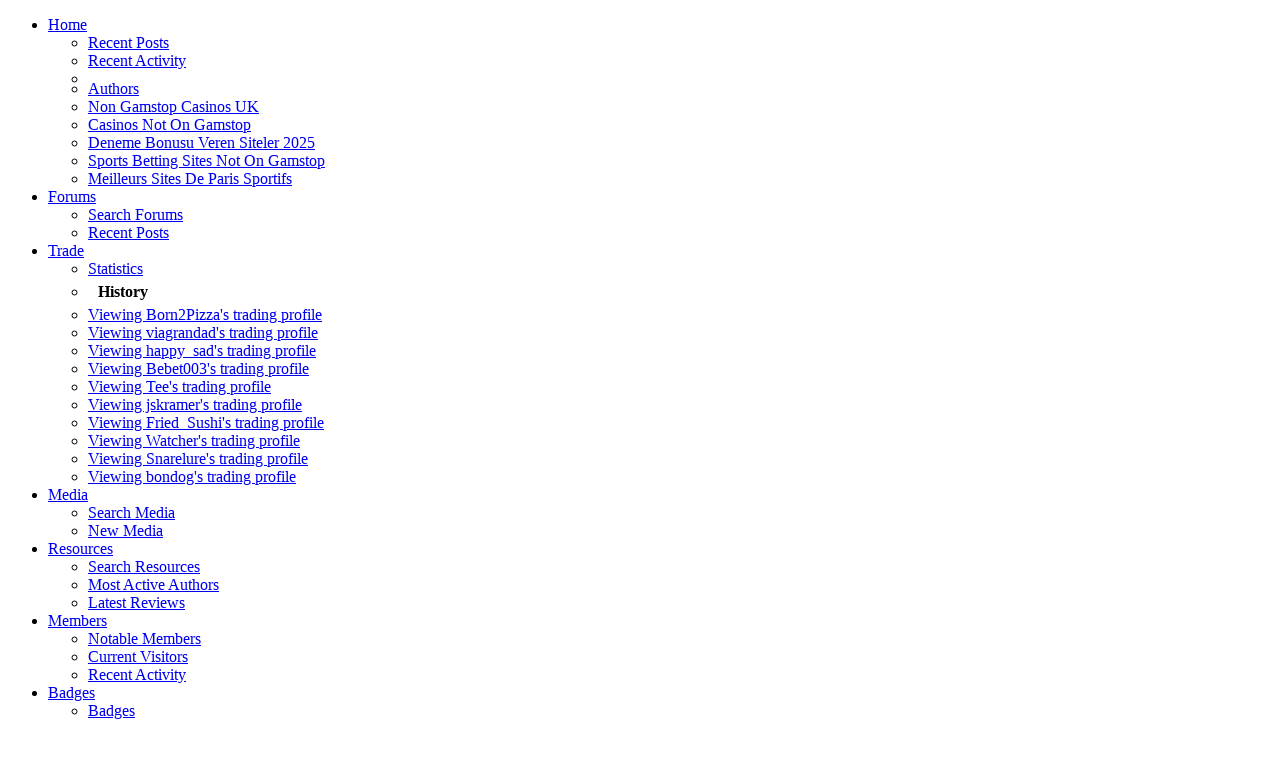

--- FILE ---
content_type: text/html; charset=UTF-8
request_url: https://rimbit.com/find-new/5513/posts/
body_size: 18304
content:
<!DOCTYPE html>
<html id="XenForo" lang="en-US" dir="LTR" class="Public NoJs GalleryLazyLoader LoggedOut Sidebar RunDeferred Responsive pageIsLtr   hasTabLinks  hasSearch   is-sidebarOpen hasRightSidebar is-setWidth navStyle_0 pageStyle_0 hasFlexbox" xmlns:fb="http://www.facebook.com/2008/fbml">
<head>
	<meta http-equiv="Content-Type" content="text/html; charset=UTF-8">
    <link rel="stylesheet" href="../../../styles/bassman/font-awesome/css/font-awesome.min.css">
	<meta http-equiv="X-UA-Compatible" content="IE=Edge,chrome=1">
		<meta name="viewport" content="width=device-width, initial-scale=1">
		<base href=".">
		<script>
			var _b = document.getElementsByTagName('base')[0], _bH = "http://www.rimbit.com/";
			if (_b && _b.href != _bH) _b.href = _bH;
		</script>
	<title>Recent Posts | Rimbit Crypto Currency #rimbit #altcoins #bitcoin</title>
	<link rel="canonical" href="https://rimbit.com/find-new/5513/posts/">
	<noscript><style>.JsOnly, .jsOnly { display: none !important; }</style></noscript>
	<link rel="stylesheet" href="https://www.rimbit.com/css.php?css=xenforo,form,public&amp;style=4&amp;dir=LTR&amp;d=1456539327">
<link href="../../../font-awesome/4.5.0/css/font-awesome.min.css" rel="stylesheet">
	<link rel="stylesheet" href="https://www.rimbit.com/css.php?css=bb_code,dark_taigachat,discussion_list,login_bar,moderator_bar,wf_default,xcfw_copyright,xengallery_tab_links&amp;style=4&amp;dir=LTR&amp;d=1456539327">
	<link rel="stylesheet" href="https://www.rimbit.com/css.php?css=uix,uix_style&amp;style=4&amp;dir=LTR&amp;d=1456539327">
	<style>
	/*** UIX -- PER USER STYLES ***/
</style>
	<link rel="stylesheet" href="https://www.rimbit.com/css.php?css=EXTRA&amp;style=4&amp;dir=LTR&amp;d=1456539327">
	<style>
/* Node Styling */
</style>
	<link href="../../../font-awesome/4.4.0/css/font-awesome.min.css" rel="stylesheet">
<link href="../../../styles/uix/uix/css/font-awesome.min.css" rel="stylesheet">

<script src="../../../ajax/libs/jquery/1.11.0/jquery.min.js"></script>	
	<script>if (!window.jQuery) { document.write('<scr'+'ipt type="text/javascript" src="js/jquery/jquery-1.11.0.min.js"><\/scr'+'ipt>'); }</script>
<script src="../../../js/xenforo/xenforo-_v-baf6d580.js"></script>
	<script src="https://www.rimbit.com/js/xenforo/discussion_list.js?_v=baf6d580"></script>
	<script src="../../../js/dark/taigachat-1452196269-_v-baf6d580.js"></script>
<script type="text/javascript" src="../../../js/XenCore/jquery.cookie.js"></script>
<!--[if lt IE 9]>
        	<script src="//cdnjs.cloudflare.com/ajax/libs/html5shiv/3.7.2/html5shiv.min.js"></script>
	        <script src="//cdnjs.cloudflare.com/ajax/libs/respond.js/1.4.2/respond.js"></script>
	        <script src="//cdnjs.cloudflare.com/ajax/libs/selectivizr/1.0.2/selectivizr-min.js"></script>
<![endif]-->
<script>
	uix = {
		elm: {},
		fn:{},
		init: function(){
			if (uix.betaMode) {
				console.group('uix.%cinit()', 'color:#3498DB');
			}
			for(var x=0;x<uix.events.init.length;x++){
				uix.events.init[x]()
		  	}
		  	console.groupEnd('uix.%cinit()','color:#3498DB')
		},
	  	events: {init:[]},
	  	on: function(event, fn){
	  		if(event=='init'){
	  			uix.events.init.push(fn)
	  		}
	  	},
		betaMode				: parseInt('0'),
		jsPathUsed				: 'uix_style',
		jsGlobal				: parseInt('0'),
	  	version					: '1.5.4.0',
	  	jsHeadVersion				: '1.5.4.0',
	  	addonVersion				: '1000870',
	  	contentTemplate				: 'find_new_posts',
		globalPadding 				: parseInt('16px'),
		sidebarWidth				: parseInt('350px'),
		mainContainerMargin  	        	: '366px',
		maxResponsiveWideWidth   		: parseInt('800px'),
		maxResponsiveMediumWidth 		: parseInt('610px'),
		maxResponsiveNarrowWidth 		: parseInt('480px'),
		sidebarMaxResponsiveWidth		: parseInt('800px'),
			responsiveMessageBreakpoint		: parseInt('610px'),
		sidebarMaxResponsiveWidthStr		: '800px',
			offCanvasRightTriggerWidth	: parseInt('800px'),
			offCanvasLeftTriggerWidth	: parseInt('800px'),
				offCanvasNavTriggerWidth	: parseInt('800px'),
				offCanvasVisitorTriggerWidth	: parseInt('800px'),
		offcanvasTriggerAnimationDuration	: parseInt('300ms'),
		dropdownMenuAnimationSpeed		: parseInt('0ms'),
		inlineAlertBalloons			: (parseInt('1') && !parseInt('0')) || parseInt('0'),
		jumpToFixedDelayHide			: parseInt('1'),
		stickyNavigationMinWidth 		: parseInt('0'),
		stickyNavigationMinHeight		: parseInt('600'),
		stickyNavigationMaxWidth 		: parseInt('0'),
		stickyNavigationMaxHeight		: parseInt('0'),
		stickyNavigationPortraitMinWidth 	: parseInt('320'),
		stickyNavigationPortraitMinHeight	: parseInt('500'),
		stickyNavigationPortraitMaxWidth 	: parseInt('0'),
		stickyNavigationPortraitMaxHeight	: parseInt('0'),
		stickySidebar 				: 0,
			sidebarInnerFloat		: "right",
		RTL					: 0,
		stickyItems 				: {},
		stickyGlobalMinimumPosition		: parseInt('200px'),
		stickyGlobalScrollUp			: parseInt('0'),
		stickyDisableIOSThirdParty		: parseInt('1'),
		preventAlwaysSticky			: parseInt('0'),
		searchMinimalSize			: parseInt('610px'),
		searchPosition				: parseInt('0'),
		nodeStyle				: parseInt('0'),
		pageStyle				: parseInt('0'),
		enableBorderCheck			: parseInt('1'),
		enableULManager				: parseInt('1'),
		threadSlidingAvatar			: parseInt('0'),
		threadSlidingExtra			: parseInt('0'),
		threadSlidingHover			: parseInt('0'),
		threadSlidingStaffShow			: parseInt('0'),
		threadSlidingGlobalEnable		: parseInt('0'),
		signatureHidingEnabled			: parseInt('0'),
		signatureHidingEnabledAddon		: parseInt('0'),
		signatureMaxHeight			: parseInt('100px'),
		signatureHoverEnabled			: parseInt('0'),
		enableStickyFooter 			: parseInt('1'),
		stickyFooterBottomOffset 		: parseInt('16px') * 2,
			sidebarStickyBottomOffset	: parseInt(0),
			offCanvasSidebar			: 1,
				offCanvasSidebarVisitorTabs		: 1,
		offcanvasLeftStatic			: 1 && parseInt('0'),
		offcanvasRightStatic			: 0 && parseInt('0'),
		offcanvasLeftStaticBreakpoint		: parseInt('1300px'),
		offcanvasRightStaticBreakpoint		: parseInt('1300px'),
		reinsertWelcomeBlock			: parseInt('0'),
		sidebarCookieExpire			: '',
		canCollapseSidebar			: '',
		cookiePrefix				: 'xf_',
		sidebarLocation 			: parseInt('0'),
		collapsibleSidebar			: parseInt('0'),
		collapsedNodesDefault			: '',
		widthToggleUpper			: '100%',
		widthToggleLower			: '95%',
			toggleWidthEnabled		: false,
		collapsibleNodes			: parseInt('1'),
		collapsibleSticky			: parseInt('1'),
		ajaxWidthToggleLink			: 'uix/toggle-width',
		ajaxStickyThreadToggleLink		: 'uix/toggle-sticky-threads',
		ajaxStickyThreadExpandLink		: 'uix/expand-sticky-threads',
		ajaxStickyThreadCollapseLink		: 'uix/collapse-sticky-threads',
		ajaxSidebarToggleLink			: 'uix/toggle-sidebar',
		stickySidebarDelayInit			: parseInt('0'),
		user					: {
								'themeName'		: 'Rimbit - UI.X',
								'-themeParents'		: '4,3,0',
								'-themeModified'	: '1456539327',
								'-themeSelectable'	: '1',
								languageName		: 'English (US)',
								stickyEnableUserbar	: (parseInt('') == parseInt('')) ? parseInt('') : true,
								stickyEnableNav		: (parseInt('') == parseInt('')) ? parseInt('') : true,
								stickyEnableSidebar	: (parseInt('') == parseInt('')) ? parseInt('') : true,
								widthToggleState	: (parseInt('1') == parseInt('1')) ? parseInt('1') : parseInt('1'),
								stickyThreadsState	: (parseInt('') == parseInt('')) ? (parseInt('') > 0) : 0,
									sidebarState	: 0,
									collapseUserInfo : 1,
									signatureHiding : 1,
								isAdmin			: parseInt('0"')
							}
	};
	if(uix.stickyNavigationMaxWidth == 0){uix.stickyNavigationMaxWidth = 999999}
	if(uix.stickyNavigationMaxHeight == 0){uix.stickyNavigationMaxHeight = 999999}
	if(uix.stickyNavigationPortraitMaxWidth == 0){uix.stickyNavigationPortraitMaxWidth = 999999}
	if(uix.stickyNavigationPortraitMaxHeight == 0){uix.stickyNavigationPortraitMaxHeight = 999999}
		uix.stickyItems['#navigation'] = {normalHeight:parseInt('48'), stickyHeight:parseInt('40')}
		var subElement = null;
			//if tablinks are visible
			uix.stickyItems['#navigation'].options = {subElement: '#navigation .tabLinks', subNormalHeight: parseInt('41'), subStickyHeight: parseInt('40'), subStickyHide: 1 == 1 , scrollSticky: uix.stickyGlobalScrollUp }
	$(document).ready(function() {
		if ( $('#userBar').length ) {
			uix.stickyItems['#userBar']= {normalHeight:parseInt('40'), stickyHeight:parseInt('40')}
			uix.stickyItems['#userBar'].options = {scrollSticky: uix.stickyGlobalScrollUp }
		}
	});
	$(document).ready(function(){
	//put jquery code here
});
	uix.debug = function() {
		result = "\n\n############============   Begin Copying Here   ============############\n\n";
		result += "Error: the functions file was not found.";
		result += "\n\n############============   End Copying Here   ============############\n\n";
		console.log(result);
	}
</script>
<script src="../../../js/audentio/uix_style/functions.min-_v-baf6d580_1.5.4.0.js"></script>
<script>
	uix.adminJsError = function(errMsg) {
		console.error(errMsg);
	}
	uix.fixJsVisibility = function() {
		var userBar = $('.hasJs #userBar');
		var nodeList = $('.hasJs #forums, .hasJs .category_view .nodeList, .hasJs .watch_forums .nodeList');
		var panels = $('.js-uix_panels')
		if (userBar.length) userBar.css('display', 'block');
		if (nodeList.length) nodeList.css('visibility', 'visible');
		if (panels.length) $('.js-uix_panels').removeClass('needsInit');
	}
	uix.catchJsError = function(err) {
		console.log("\n\n############============   Begin Copying Here   ============############\n\n")
		var errMsg = "Uh Oh!  It looks like there's an error in your page's javascript.  There will likely be significant issues with the use of the forum until this is corrected.  If you are unable to resolve this and believe it is due to a bug in your Audentio Design theme, contact Audentio support and include a copy of the text between the designated areas from your javascript console.  This is the error: \n\n" + err ;
		uix.fixJsVisibility();	
		uix.adminJsError(errMsg);
		console.log("\n\n");
		console.log(err);
		console.log("\n\n");
		try {
			uix.debug(true);
		} catch (err) {
			console.log("Unable to include uix.debug();");
		}
		console.log("\n\n############============   End Copying Here   ============############\n\n");
	}
	$(document).ready(function(){
		if (typeof(audentio) === 'undefined') {
			var errMsg = 'Uh Oh!  It looks like the javascript for your theme was not found in /js/audentio/uix_style/.\n\n';
			if (uix.jsGlobal) {
				errMsg += 'Your forum is set to use the same javascript directory for all your themes.  Consider disabling this or modifying the directory.  Options are located under Options > [UI.X] General.\n\n'
			} else {
				errMsg += 'Your theme has set the location of its javascript directory.  You may need to modify the javascript directory location style property located under [UI.X] Global Settings > Javascript Path.\n\n'
			}
			errMsg += 'If your files are in the directory specified, ensure that your file permissions allow them to be read.  There will likely be significant issues with the use of the forum until this is corrected.  If you are unable to resolve this, contact Audentio support.  This error has also been logged to the javascript console.';
			uix.fixJsVisibility();
			uix.adminJsError(errMsg);
		} else if (uix.jsHeadVersion != uix.jsVersion) {
			var errMsg = 'Uh Oh! It looks like the version of your javascript functions file does not match the version of your page_container_js_head template.  \n\nYour javascript functions file is version "' + uix.jsVersion + '". \nYour page_container_js_head is version "' + uix.jsHeadVersion + '".  \n\nIf your functions file version number is higher, ensure that you have merged all templates (especially page_container_js_head).  If your page_container_js_head version number is higher, ensure that you have correctly uploaded the latest version of the javascript functions file and that you have cleared anything that could cache an old version of the javascript (CDN / Cloudflare / etc.). \n\nThis issue could cause parts of your forum to not display or function correctly.  If this does not resolve the issue contact Audentio support.  This error has also been logged to the javascript console.';
			uix.adminJsError(errMsg);
		}
	});
</script>
<script>
	try {
		uix.dateHelper.phrase = {
			now: 'now',
			second: 's',
			minute: 'm',
			hour: 'h',
			day: 'd',
			week: 'w',
			year: 'y',
			century: 'c',
			ago: '{time} ago'
		}
		uix.sticky.stickyMinDist = parseInt('50');
		$(document).ready(function(){
			try {
					audentio.pagination.enabled = true;
						audentio.grid.parentEle = 'navigation';
					audentio.pagination.outOfPhrase = '<span id="audentio_postPaginationCurrent" class="uix_postPagination_x"> / <span id="audentio_postPaginationTotal" class="uix_postPagination_y">';
					audentio.pagination.enterIndexPhrase = 'Enter Index';
					audentio.pagination.offset = parseInt('0px');
				uix.initFunc();
			} catch (err) {
				uix.catchJsError(err);
			}
		});
	} catch (err) {
		uix.catchJsError(err);
	}
</script>
	<link href="https://www.rimbit.com/library/favicon.ico" rel="icon" type="image/x-icon">
	<link rel="apple-touch-icon" href="../../../styles/default/xenforo/logo.og.png">
	<link rel="next" href="../../../find-new/5513/posts-page-2/">
	<meta name="robots" content="noindex">
	<meta name="theme-color" content="rgb(1, 82, 129)">
</head>
<body>
<div id="loginBar">
	<div class="pageContent">
		<span class="helper"></span>
	</div>
	<div class="pageWidth">
	</div>
</div>
		<div class="js-uix_panels uix_panels ">
<aside class="js-sidePanelWrapper sidePanelWrapper  sidePanelWrapper--left">
	<a href="#" class="js-panelMask uix_panelMask"></a>
		<div class="sidePanel sidePanel--nav">
<nav>
<ul class="sidePanel__navTabs">
	<!-- home -->
	<!-- extra tabs: home -->
			<li class="navTab articles ">
			<a href="/" class="navLink">Home</a>
			<a href="/" class="SplitCtrl"><i class="uix_icon js-offcanvasIcon uix_icon-expandDropdown"></i></a>
			<div class="tabLinks">
				<ul class="secondaryContent blockLinksList">
	<li><a href="/" rel="nofollow">Recent Posts</a></li>
	<li><a href="/">Recent Activity</a></li>
	<li style="width: 50px; height: 10px;">
	</li><li><a href="../../../articles/authors/">Authors</a></li><li><a href="https://plandigitaluk.com/">Non Gamstop Casinos UK</a></li><li><a href="https://techweekeurope.co.uk/">Casinos Not On Gamstop</a></li><li><a href="https://www.zambiawatchdog.com/">Deneme Bonusu Veren Siteler 2025</a></li><li><a href="https://www.gohomeproductions.co.uk/">Sports Betting Sites Not On Gamstop</a></li><li><a href="https://www.cityscoot.eu/">Meilleurs Sites De Paris Sportifs</a></li>
</ul>
			</div>
		</li>
	<!-- forums -->
		<li class="navTab forums selected">
			<a href="../../../forums/" class="navLink">Forums</a>
			<a href="../../../forums/" class="SplitCtrl"><i class="uix_icon js-offcanvasIcon uix_icon-expandDropdown"></i></a>
			<div class="tabLinks">
				<ul class="blockLinksList">
					<li><a href="/">Search Forums</a></li>
					<li><a href="/" rel="nofollow">Recent Posts</a></li>
				</ul>
			</div>
		</li>
	<!-- extra tabs: middle -->
			<li class="navTab xcxt ">
			<a href="/" class="navLink">Trade</a>
			<a href="/" class="SplitCtrl"><i class="uix_icon js-offcanvasIcon uix_icon-expandDropdown"></i></a>
			<div class="tabLinks">
<ul class="secondaryContent blockLinksList">
		<li>
			<a href="/">Statistics</a>
		</li>
			<li style="padding:5px 10px; font-weight:bold;">History</li>
					<li><a href="/">Viewing Born2Pizza's trading profile</a></li>
					<li><a href="/">Viewing viagrandad's trading profile</a></li>
					<li><a href="/">Viewing happy_sad's trading profile</a></li>
					<li><a href="/">Viewing Bebet003's trading profile</a></li>
					<li><a href="/">Viewing Tee's trading profile</a></li>
					<li><a href="/">Viewing jskramer's trading profile</a></li>
					<li><a href="/">Viewing Fried_Sushi's trading profile</a></li>
					<li><a href="/">Viewing Watcher's trading profile</a></li>
					<li><a href="/">Viewing Snarelure's trading profile</a></li>
					<li><a href="/">Viewing bondog's trading profile</a></li>
</ul>
			</div>
		</li>
			<li class="navTab xengallery ">
			<a href="../../../media/albums/" class="navLink">Media</a>
			<a href="../../../media/albums/" class="SplitCtrl"><i class="uix_icon js-offcanvasIcon uix_icon-expandDropdown"></i></a>
			<div class="tabLinks">
<ul class="secondaryContent blockLinksList xengallery">
	<li><a href="/">Search Media</a></li>
	<li><a href="/">New Media</a></li>
</ul>
			</div>
		</li>
			<li class="navTab resources ">
			<a href="/" class="navLink">Resources</a>
			<a href="/" class="SplitCtrl"><i class="uix_icon js-offcanvasIcon uix_icon-expandDropdown"></i></a>
			<div class="tabLinks">
				<ul class="secondaryContent blockLinksList">
	<li><a href="/">Search Resources</a></li>
	<li><a href="/">Most Active Authors</a></li>
	<li><a href="/">Latest Reviews</a></li>
</ul>
			</div>
		</li>
	<!-- members -->
		<li class="navTab members ">
			<a href="../../../members/" class="navLink">Members</a>
			<a href="../../../members/" class="SplitCtrl"><i class="uix_icon js-offcanvasIcon uix_icon-expandDropdown"></i></a>
			<div class="tabLinks">
				<ul class="blockLinksList">
					<li><a href="../../../members/">Notable Members</a></li>
					<li><a href="/">Current Visitors</a></li>
					<li><a href="/">Recent Activity</a></li>
				</ul>
			</div>
		</li>
	<!-- extra tabs: end -->
			<li class="navTab MasterBadge ">
			<a href="../../../badges/" class="navLink">Badges</a>
			<a href="../../../badges/" class="SplitCtrl"><i class="uix_icon js-offcanvasIcon uix_icon-expandDropdown"></i></a>
			<div class="tabLinks">
				<ul class="secondaryContent blockLinksList">
	<li><a href="../../../badges/">Badges</a></li>
</ul>
			</div>
		</li>
			<li class="navTab faq ">
			<a href="../../../faq/" class="navLink">FAQ</a>
			<a href="../../../faq/" class="SplitCtrl"><i class="uix_icon js-offcanvasIcon uix_icon-expandDropdown"></i></a>
			<div class="tabLinks">
	<ul class="secondaryContent blockLinksList">
				<li><a href="../../../faq/all-general.1/category/">All General</a></li>
				<li><a href="../../../faq/desktop-wallets.2/category/">Desktop Wallets</a></li>
				<li><a href="../../../faq/mobile-wallets.3/category/">Mobile Wallets</a></li>
				<li><a href="../../../faq/rimbit-price.4/category/">Rimbit Price</a></li>
	</ul>
			</div>
		</li>
</ul>
</nav>
</div>
</aside>
<aside class="js-sidePanelWrapper sidePanelWrapper  sidePanelWrapper--right">
	<a href="#" class="js-panelMask uix_panelMask"></a>
			<div class="sidePanel sidePanel--login">
				<form action="../../../login/login/" method="post" class="xenForm">
	<label for="ctrl_pageLogin_login">Your name or email address:</label>
	<dl class="ctrlUnit">
		<dd><input type="text" name="login" value="" id="ctrl_pageLogin_login" class="textCtrl uix_fixIOSClickInput" tabindex="1"></dd>
	</dl>
	<label for="ctrl_pageLogin_password">Password:</label>
	<dl class="ctrlUnit">
		<dd>
			<input type="password" name="password" class="textCtrl uix_fixIOSClickInput" id="ctrl_pageLogin_password" tabindex="2">					
			<div><a href="../../../lost-password/" class="OverlayTrigger OverlayCloser" tabindex="6">Forgot your password?</a></div>
		</dd>
	</dl>
	<dl class="ctrlUnit submitUnit">
		<dd>
			<input type="submit" class="button primary" value="Log in" data-loginphrase="Log in" data-signupphrase="Sign up" tabindex="4">
			<label class="rememberPassword"><input type="checkbox" name="remember" value="1" id="ctrl_pageLogin_remember" tabindex="3"> Stay logged in</label>
		</dd>
	</dl>
	<input type="hidden" name="cookie_check" value="1">
	<input type="hidden" name="_xfToken" value="">
	<input type="hidden" name="redirect" value="/find-new/5513/posts">
</form>
			</div>
</aside>
			<div class="mainPanelWrapper">
				<a href="#" class="js-panelMask uix_panelMask"></a>
<div class="uix_wrapperFix" style="height: 1px; margin-bottom: -1px;"></div>
<div id="uix_wrapper">
<div id="headerMover">
	<div id="headerProxy"></div>
<header>
<div id="header">
		<div id="logoBlock" class="header__blockItem ">
	<div class="pageWidth">
		<div class="pageContent">
		<div id="logo"><a href="/">
			<span></span>
			<img src="../../../styles/uix/uix/logo.png" alt="Rimbit Crypto Currency #rimbit #altcoins #bitcoin">
		</a></div>
	<div class="funbox">
	<div class="funboxWrapper">
<a href="https://www.indiegogo.com/projects/missed-out-on-bitcoin-here-is-your-second-chance/x/6825374#/" target="_blank"></a>
	</div>
	</div>
		<span class="helper"></span>
		</div>
	</div>	
</div>
<div id="navigation" class="header__blockItem withSearch stickyTop">
	<div class="sticky_wrapper">
		<div class="uix_navigationWrapper">
		<div class="pageWidth">
			<div class="pageContent">
				<nav>
					<div class="navTabs">
							<ul class="publicTabs navLeft">
							<li id="logo_small">
								<a href="/">
									<img src="../../../styles/uix/uix/logo_small.png">
								</a>
							</li>
	<li class="navTab  navTab--panelTrigger navTab--navPanelTrigger PopupClosed">
		<a class="navLink js-leftPanelTrigger" href="#">
			<i class="uix_icon uix_icon-menu"></i>Menu
		</a>
	</li>
							<!-- home -->
								<!-- extra tabs: home -->
										<li class="navTab articles Popup PopupControl PopupClosed">
										<a href="/" class="navLink">Home</a>
										<a href="/" class="SplitCtrl" rel="Menu"></a>
										<div class="Menu JsOnly tabMenu articlesTabLinks">
												<div class="primaryContent menuHeader">
													<h3>Home</h3>
													<div class="muted">Quick Links</div>
												</div>
												<ul class="secondaryContent blockLinksList">
	<li><a href="/" rel="nofollow">Recent Posts</a></li>
	<li><a href="/">Recent Activity</a></li>
	<li style="width: 50px; height: 10px;">
	</li><li><a href="../../../articles/authors/">Authors</a></li>
</ul>
										</div>
									</li>
								<!-- forums -->
									<li class="navTab forums selected">
										<a href="../../../forums/" class="navLink">Forums</a>
										<a href="../../../forums/" class="SplitCtrl" rel="Menu"></a>
										<div class="tabLinks forumsTabLinks">
												<div class="primaryContent menuHeader">
													<h3>Forums</h3>
													<div class="muted">Quick Links</div>
												</div>
												<ul class="secondaryContent blockLinksList">
													<li><a href="/">Search Forums</a></li>
													<li><a href="/" rel="nofollow">Recent Posts</a></li>
												</ul>
<div id="searchBar" class="hasSearchButton">
	<i id="QuickSearchPlaceholder" class="uix_icon uix_icon-search" title="Search"></i>
	<fieldset id="QuickSearch">
		<form action="/" method="post" class="formPopup">
			<div class="primaryControls">
				<!-- block: primaryControls -->
				<i class="uix_icon uix_icon-search" onclick='$("#QuickSearch form").submit()'></i>
				<input type="search" name="keywords" value="" class="textCtrl" placeholder="Search..." results="0" title="Enter your search and hit enter" id="QuickSearchQuery">				
				<!-- end block: primaryControls -->
			</div>
			<div class="secondaryControls">
				<div class="controlsWrapper">
					<!-- block: secondaryControls -->
					<dl class="ctrlUnit">
						<dt></dt>
						<dd><ul>
							<li><label><input type="checkbox" name="title_only" value="1" id="search_bar_title_only" class="AutoChecker" data-uncheck="#search_bar_thread"> Search titles only</label></li>
						</ul></dd>
					</dl>
					<dl class="ctrlUnit">
						<dt><label for="searchBar_users">Posted by Member:</label></dt>
						<dd>
							<input type="text" name="users" value="" class="textCtrl AutoComplete" id="searchBar_users">
							<p class="explain">Separate names with a comma.</p>
						</dd>
					</dl>
					<dl class="ctrlUnit">
						<dt><label for="searchBar_date">Newer Than:</label></dt>
						<dd><input type="date" name="date" value="" class="textCtrl" id="searchBar_date"></dd>
					</dl>
				</div>
				<!-- end block: secondaryControls -->
				<dl class="ctrlUnit submitUnit">
					<dt></dt>
					<dd>
						<input type="submit" value="Search" class="button primary Tooltip" title="Find Now">
						<a href="/" class="button moreOptions Tooltip" title="Advanced Search">More...</a>
						<div class="Popup" id="commonSearches">
							<a rel="Menu" class="button NoPopupGadget Tooltip" title="Useful Searches" data-tipclass="flipped"><span class="arrowWidget"></span></a>
							<div class="Menu">
								<div class="primaryContent menuHeader">
									<h3>Useful Searches</h3>
								</div>
								<ul class="secondaryContent blockLinksList">
									<!-- block: useful_searches -->
									<li><a href="/" rel="nofollow">Recent Posts</a></li>
									<!-- end block: useful_searches -->
								</ul>
							</div>
						</div>
					</dd>
				</dl>
			</div>
			<input type="hidden" name="_xfToken" value="">
		</form>		
	</fieldset>
</div>
<div id="uix_searchMinimal">
	<form action="/" method="post">
		<i id="uix_searchMinimalClose" class="uix_icon uix_icon-close" title="Close"></i>
		<i id="uix_searchMinimalOptions" class="uix_icon uix_icon-cog" title="Options"></i>
		<div id="uix_searchMinimalInput">
			<input type="search" name="keywords" value="" placeholder="Search..." results="0">
		</div>
		<input type="hidden" name="_xfToken" value="">
	</form>
</div>
										</div>
									</li>
								<!-- extra tabs: middle -->
										<li class="navTab xcxt Popup PopupControl PopupClosed">
										<a href="/" class="navLink">Trade</a>
										<a href="/" class="SplitCtrl" rel="Menu"></a>
										<div class="Menu JsOnly tabMenu xcxtTabLinks">
												<div class="primaryContent menuHeader">
													<h3>Trade</h3>
													<div class="muted">Quick Links</div>
												</div>
<ul class="secondaryContent blockLinksList">
		<li>
			<a href="/">Statistics</a>
		</li>
			<li style="padding:5px 10px; font-weight:bold;">History</li>
					<li><a href="/">Viewing Born2Pizza's trading profile</a></li>
					<li><a href="/">Viewing viagrandad's trading profile</a></li>
					<li><a href="/">Viewing happy_sad's trading profile</a></li>
					<li><a href="/">Viewing Bebet003's trading profile</a></li>
					<li><a href="/">Viewing Tee's trading profile</a></li>
					<li><a href="/">Viewing jskramer's trading profile</a></li>
					<li><a href="/">Viewing Fried_Sushi's trading profile</a></li>
					<li><a href="/">Viewing Watcher's trading profile</a></li>
					<li><a href="/">Viewing Snarelure's trading profile</a></li>
					<li><a href="/">Viewing bondog's trading profile</a></li>
</ul>
										</div>
									</li>
										<li class="navTab xengallery Popup PopupControl PopupClosed">
										<a href="../../../media/albums/" class="navLink">Media</a>
										<a href="../../../media/albums/" class="SplitCtrl" rel="Menu"></a>
										<div class="Menu JsOnly tabMenu xengalleryTabLinks">
												<div class="primaryContent menuHeader">
													<h3>Media</h3>
													<div class="muted">Quick Links</div>
												</div>
<ul class="secondaryContent blockLinksList xengallery">
	<li><a href="/">Search Media</a></li>
	<li><a href="/">New Media</a></li>
</ul>
										</div>
									</li>
										<li class="navTab resources Popup PopupControl PopupClosed">
										<a href="/" class="navLink">Resources</a>
										<a href="/" class="SplitCtrl" rel="Menu"></a>
										<div class="Menu JsOnly tabMenu resourcesTabLinks">
												<div class="primaryContent menuHeader">
													<h3>Resources</h3>
													<div class="muted">Quick Links</div>
												</div>
												<ul class="secondaryContent blockLinksList">
	<li><a href="/">Search Resources</a></li>
	<li><a href="/">Most Active Authors</a></li>
	<li><a href="/">Latest Reviews</a></li>
</ul>
										</div>
									</li>
								<!-- members -->
									<li class="navTab members Popup PopupControl PopupClosed">
										<a href="../../../members/" class="navLink">Members</a>
										<a href="../../../members/" class="SplitCtrl" rel="Menu"></a>
										<div class="Menu JsOnly tabMenu membersTabLinks">
												<div class="primaryContent menuHeader">
													<h3>Members</h3>
													<div class="muted">Quick Links</div>
												</div>
												<ul class="secondaryContent blockLinksList">
													<li><a href="../../../members/">Notable Members</a></li>
													<li><a href="/">Current Visitors</a></li>
													<li><a href="/">Recent Activity</a></li>
													<li><a href="/">New Profile Posts</a></li>
												</ul>
										</div>
									</li>
								<!-- extra tabs: end -->
										<li class="navTab MasterBadge Popup PopupControl PopupClosed">
										<a href="../../../badges/" class="navLink">Badges</a>
										<a href="../../../badges/" class="SplitCtrl" rel="Menu"></a>
										<div class="Menu JsOnly tabMenu MasterBadgeTabLinks">
												<div class="primaryContent menuHeader">
													<h3>Badges</h3>
													<div class="muted">Quick Links</div>
												</div>
												<ul class="secondaryContent blockLinksList">
	<li><a href="../../../badges/">Badges</a></li>
</ul>
										</div>
									</li>
										<li class="navTab faq Popup PopupControl PopupClosed">
										<a href="../../../faq/" class="navLink">FAQ</a>
										<a href="../../../faq/" class="SplitCtrl" rel="Menu"></a>
										<div class="Menu JsOnly tabMenu faqTabLinks">
												<div class="primaryContent menuHeader">
													<h3>FAQ</h3>
													<div class="muted">Quick Links</div>
												</div>
	<ul class="secondaryContent blockLinksList">
				<li><a href="../../../faq/all-general.1/category/">All General</a></li>
				<li><a href="../../../faq/desktop-wallets.2/category/">Desktop Wallets</a></li>
				<li><a href="../../../faq/mobile-wallets.3/category/">Mobile Wallets</a></li>
				<li><a href="../../../faq/rimbit-price.4/category/">Rimbit Price</a></li>
	</ul>
										</div>
									</li>
								<!-- responsive popup -->
								<li class="navTab navigationHiddenTabs navTab--justIcon Popup PopupControl PopupClosed" style="display:none">	
									<a rel="Menu" class="navLink NoPopupGadget uix_dropdownDesktopMenu"><i class="uix_icon uix_icon-navOverflow"></i><span class="uix_hide menuIcon">Menu</span></a>
									<div class="Menu JsOnly blockLinksList primaryContent" id="NavigationHiddenMenu"></div>
								</li>
								<!-- no selection -->
							</ul>
								<ul class="navRight visitorTabs">
	<li class="navTab login PopupClosed">
			<a href="../../../login/" class="navLink uix_dropdownDesktopMenu OverlayTrigger" data-cacheoverlay="false">
				<strong class="loginText">Log in</strong>
			</a>
	</li>
	<li class="navTab register PopupClosed">
		<a href="/" class="navLink">
			<strong>Sign up</strong>
		</a>
	</li>
								</ul>
					</div>
				<span class="helper"></span>
				</nav>
			</div>
		</div>
		</div>
	</div>
</div>
</div>
</header>
<div id="content" class="find_new_posts">
	<div class="pageWidth">
		<div class="pageContent">
			<!-- main content area -->
			<div class="breadBoxTop  ">
<nav>
	<fieldset class="breadcrumb">
		<a href="/" class="OverlayTrigger jumpMenuTrigger" data-cacheoverlay="true" title="Open quick navigation"><i class="uix_icon uix_icon-sitemap"></i><!--Jump to...--></a>
		<div class="boardTitle"><strong>Rimbit Crypto Currency #rimbit #altcoins #bitcoin</strong></div>
		<span class="crumbs">
				<span class="crust homeCrumb" itemscope="itemscope" itemtype="http://data-vocabulary.org/Breadcrumb">
					<a href="/" class="crumb" rel="up" itemprop="url"><span itemprop="title"><i class="uix_icon uix_icon-home"></i></span></a>
					<span class="arrow"><span></span></span>
				</span>
				<span class="crust selectedTabCrumb" itemscope="itemscope" itemtype="http://data-vocabulary.org/Breadcrumb">
					<a href="../../../forums/" class="crumb" rel="up" itemprop="url"><span itemprop="title">Forums</span></a>
					<span class="arrow"><span>&gt;</span></span>
				</span>
		</span>
	</fieldset>
</nav>
			</div>
				<div class="uix_contentFix">	
					<div class="mainContainer">
						<div class="mainContent">
						
								<!-- h1 title, description -->
								<div class="titleBar">
									<h1>Recent Posts</h1>
								</div>
						<!-- main template -->
	<ul class="tabs">
		<li class="active"><a href="/">New Posts</a></li>
		<li class=""><a href="/">New Profile Posts</a></li>
		<li class=""><a href="/">New Media</a></li>
		<li class=""><a href="../../../find-new/resources/">New Resources</a></li>
	</ul>
<div class="pageNavLinkGroup">
	<div class="linkGroup">
	</div>
<div class="PageNav" data-page="1" data-range="2" data-start="2" data-end="6" data-last="10" data-sentinel="{{sentinel}}" data-baseurl="find-new/5513/posts?page=%7B%7Bsentinel%7D%7D">
	<span class="pageNavHeader">Page 1 of 10</span>
	<nav>
		<a href="../../../find-new/5513/posts/" class="currentPage " rel="start">1</a>
			<a class="PageNavPrev hidden">←</a> <span class="scrollable"><span class="items">
			<a href="../../../find-new/5513/posts-page-2/" class="">2</a>
			<a href="/" class="">3</a>
			<a href="/" class="">4</a>
			<a href="/" class="">5</a>
			<a href="/" class="">6</a>
			</span></span> <a class="PageNavNext ">→</a>
		<a href="/" class="">10</a>
			<a href="../../../find-new/5513/posts-page-2/" class="text">Next &gt;</a>
	</nav>	
</div>
</div>
<div class="discussionList section">
	<form action="/" method="post" class="DiscussionList InlineModForm" data-cookiename="threads" data-controls="#InlineModControls" data-imodoptions="#ModerationSelect option">
		<dl class="sectionHeaders">
			<dt class="posterAvatar"></dt>
			<dd class="main">
				<a class="title"><span>Title</span></a>
				<a class="postDate"><span></span></a>
			</dd>
			<dd class="stats">
				<a class="major"><span>Replies</span></a>
				<a class="minor"><span>Views</span></a>
			</dd>
			<dd class="lastPost"><a><span>Last Message</span></a></dd>
		</dl>
		<ol class="discussionListItems">
<li id="thread-1591" class="discussionListItem visible  " data-author="NewsBot">
	<div class="listBlock posterAvatar">
		<span class="avatarContainer">
			<a href="/" class="avatar Av81s" data-avatarhtml="true"></a>
		</span>
	</div>
	<div class="listBlock main">
		<div class="titleText">
			<h3 class="title">
				<a href="/" title="" class="PreviewTooltip" data-previewurl="threads/bank-of-america-prepares-to-make-job-cuts.1591/preview">Bank of America prepares to make job cuts</a>
			</h3>
			<div class="secondRow">
				<div class="posterDate muted">
					<a href="/" class="username" dir="auto" title="Thread starter">NewsBot</a><span class="startDate">,
					<a class="faint">
							<abbr class="DateTime" title="" data-time="1456539324" data-diff="2020" data-datestring="Feb 27, 2016" data-timestring="9:15 AM">Feb 27, 2016 at 9:15 AM</abbr>
					</a></span><span class="containerName">,
					<a href="../../../forums/finance/" class="forumLink">Finance</a></span>
				</div>
				<div class="controls faint">
				</div>
			</div>
		</div>
	</div>
	<div class="listBlock stats pairsJustified" title="Members who liked the first message: 0">
		<dl class="major"><dt>Replies:</dt> <dd>0</dd></dl>
		<dl class="minor"><dt>Views:</dt> <dd>22</dd></dl>
	</div>
	<div class="listBlock lastPost">
			<dl class="lastPostInfo">
					<a href="/" class="avatar Av81s" data-avatarhtml="true"></a>
				<dt><a href="/" class="username" dir="auto">NewsBot</a></dt>
				<dd class="muted"><a class="dateTime">
					<abbr class="DateTime" data-time="1456539324" data-diff="2020" data-datestring="Feb 27, 2016" data-timestring="9:15 AM">Feb 27, 2016 at 9:15 AM</abbr>
				</a></dd>
			</dl>
	</div>
</li>
<li id="thread-1590" class="discussionListItem visible  " data-author="toucan">
	<div class="listBlock posterAvatar">
		<span class="avatarContainer">
			<a href="/" class="avatar Av53s" data-avatarhtml="true"><img src="../../../data/avatars/s/0/53-1452308287.jpg" width="48" height="48" alt="toucan"></a>
		</span>
	</div>
	<div class="listBlock main">
		<div class="titleText">
			<h3 class="title">
				<a href="/" title="" class="PreviewTooltip" data-previewurl="threads/another-place-to-buy-bitcoins.1590/preview">Another Place to buy Bitcoins</a>
			</h3>
			<div class="secondRow">
				<div class="posterDate muted">
					<a href="/" class="username" dir="auto" title="Thread starter">toucan</a><span class="startDate">,
					<a class="faint">
							<abbr class="DateTime" title="" data-time="1456535675" data-diff="5669" data-datestring="Feb 27, 2016" data-timestring="8:14 AM">Feb 27, 2016 at 8:14 AM</abbr>
					</a></span><span class="containerName">,
					<a href="../../../forums/exchanges-c-cex-yobit-etc/" class="forumLink">Exchanges C-Cex, Yobit etc....</a></span>
				</div>
				<div class="controls faint">
				</div>
			</div>
		</div>
	</div>
	<div class="listBlock stats pairsJustified" title="Members who liked the first message: 0">
		<dl class="major"><dt>Replies:</dt> <dd>0</dd></dl>
		<dl class="minor"><dt>Views:</dt> <dd>59</dd></dl>
	</div>
	<div class="listBlock lastPost">
			<dl class="lastPostInfo">
					<a href="/" class="avatar Av53s" data-avatarhtml="true"><img src="../../../data/avatars/s/0/53-1452308287.jpg" width="48" height="48" alt="toucan"></a>
				<dt><a href="/" class="username" dir="auto">toucan</a></dt>
				<dd class="muted"><a class="dateTime">
					<abbr class="DateTime" data-time="1456535675" data-diff="5669" data-datestring="Feb 27, 2016" data-timestring="8:14 AM">Feb 27, 2016 at 8:14 AM</abbr>
				</a></dd>
			</dl>
	</div>
</li>
<li id="thread-1557" class="discussionListItem visible  " data-author="Hofer">
	<div class="listBlock posterAvatar">
		<span class="avatarContainer">
			<a href="/" class="avatar Av10s" data-avatarhtml="true"><img src="../../../data/avatars/s/0/10-1452140099.jpg" width="48" height="48" alt="Hofer"></a>
		</span>
	</div>
	<div class="listBlock main">
		<div class="titleText">
			<h3 class="title">
				<a href="/" title="" class="PreviewTooltip" data-previewurl="threads/rimbit-site-undergoing-backups.1557/preview">Rimbit site undergoing backups</a>
			</h3>
			<div class="secondRow">
				<div class="posterDate muted">
					<a href="/" class="username" dir="auto" title="Thread starter">Hofer</a><span class="startDate">,
					<a class="faint">
							<abbr class="DateTime" title="" data-time="1456419063" data-diff="122281" data-datestring="Feb 25, 2016" data-timestring="11:51 PM">Feb 25, 2016 at 11:51 PM</abbr>
					</a></span><span class="containerName">,
					<a href="../../../forums/general-discussion/" class="forumLink">General Discussion</a></span>
				</div>
				<div class="controls faint">
				</div>
			</div>
		</div>
	</div>
	<div class="listBlock stats pairsJustified" title="Members who liked the first message: 0">
		<dl class="major"><dt>Replies:</dt> <dd>5</dd></dl>
		<dl class="minor"><dt>Views:</dt> <dd>147</dd></dl>
	</div>
	<div class="listBlock lastPost">
			<dl class="lastPostInfo">
					<a href="/" class="avatar Av445s" data-avatarhtml="true"><img src="../../../data/avatars/s/0/445-1455116536.jpg" width="48" height="48" alt="jskramer"></a>
				<dt><a href="/" class="username" dir="auto">jskramer</a></dt>
				<dd class="muted"><a class="dateTime">
					<abbr class="DateTime" data-time="1456534332" data-diff="7012" data-datestring="Feb 27, 2016" data-timestring="7:52 AM">Feb 27, 2016 at 7:52 AM</abbr>
				</a></dd>
			</dl>
	</div>
</li>
<li id="thread-1566" class="discussionListItem visible  " data-author="jskramer">
	<div class="listBlock posterAvatar">
		<span class="avatarContainer">
			<a href="/" class="avatar Av445s" data-avatarhtml="true"><img src="../../../data/avatars/s/0/445-1455116536.jpg" width="48" height="48" alt="jskramer"></a>
		</span>
	</div>
	<div class="listBlock main">
		<div class="titleText">
			<h3 class="title">
				<a href="/" title="" class="PreviewTooltip" data-previewurl="threads/buying-rimbit.1566/preview">Buying Rimbit</a>
			</h3>
			<div class="secondRow">
				<div class="posterDate muted">
					<a href="/" class="username" dir="auto" title="Thread starter">jskramer</a><span class="startDate">,
					<a class="faint">
							<abbr class="DateTime" title="" data-time="1456459246" data-diff="82098" data-datestring="Feb 26, 2016" data-timestring="11:00 AM">Feb 26, 2016 at 11:00 AM</abbr>
					</a></span><span class="containerName">,
					<a href="../../../forums/marketing-social-networking/" class="forumLink">Marketing - Social Networking</a></span>
				</div>
				<div class="controls faint">
				</div>
			</div>
		</div>
	</div>
	<div class="listBlock stats pairsJustified" title="Members who liked the first message: 0">
		<dl class="major"><dt>Replies:</dt> <dd>9</dd></dl>
		<dl class="minor"><dt>Views:</dt> <dd>79</dd></dl>
	</div>
	<div class="listBlock lastPost">
			<dl class="lastPostInfo">
					<a href="/" class="avatar Av445s" data-avatarhtml="true"><img src="../../../data/avatars/s/0/445-1455116536.jpg" width="48" height="48" alt="jskramer"></a>
				<dt><a href="/" class="username" dir="auto">jskramer</a></dt>
				<dd class="muted"><a class="dateTime">
					<abbr class="DateTime" data-time="1456533910" data-diff="7434" data-datestring="Feb 27, 2016" data-timestring="7:45 AM">Feb 27, 2016 at 7:45 AM</abbr>
				</a></dd>
			</dl>
	</div>
</li>
<li id="thread-1589" class="discussionListItem visible  " data-author="NewsBot">
	<div class="listBlock posterAvatar">
		<span class="avatarContainer">
			<a href="/" class="avatar Av81s" data-avatarhtml="true"></a>
		</span>
	</div>
	<div class="listBlock main">
		<div class="titleText">
			<h3 class="title">
				<a href="/" title="" class="PreviewTooltip" data-previewurl="threads/dalian-wanda-joins-plans-for-%E2%82%AC3bn-paris-park.1589/preview">Dalian Wanda joins plans for €3bn Paris park</a>
			</h3>
			<div class="secondRow">
				<div class="posterDate muted">
					<a href="/" class="username" dir="auto" title="Thread starter">NewsBot</a><span class="startDate">,
					<a class="faint">
							<abbr class="DateTime" title="" data-time="1456525099" data-diff="16245" data-datestring="Feb 27, 2016" data-timestring="5:18 AM">Feb 27, 2016 at 5:18 AM</abbr>
					</a></span><span class="containerName">,
					<a href="../../../forums/finance/" class="forumLink">Finance</a></span>
				</div>
				<div class="controls faint">
				</div>
			</div>
		</div>
	</div>
	<div class="listBlock stats pairsJustified" title="Members who liked the first message: 0">
		<dl class="major"><dt>Replies:</dt> <dd>0</dd></dl>
		<dl class="minor"><dt>Views:</dt> <dd>30</dd></dl>
	</div>
	<div class="listBlock lastPost">
			<dl class="lastPostInfo">
					<a href="/" class="avatar Av81s" data-avatarhtml="true"></a>
				<dt><a href="/" class="username" dir="auto">NewsBot</a></dt>
				<dd class="muted"><a class="dateTime">
					<abbr class="DateTime" data-time="1456525099" data-diff="16245" data-datestring="Feb 27, 2016" data-timestring="5:18 AM">Feb 27, 2016 at 5:18 AM</abbr>
				</a></dd>
			</dl>
	</div>
</li>
<li id="thread-1563" class="discussionListItem visible  " data-author="twister">
	<div class="listBlock posterAvatar">
		<span class="avatarContainer">
			<a href="/" class="avatar Av12s" data-avatarhtml="true"><img src="../../../data/avatars/s/0/12-1452140099.jpg" width="48" height="48" alt="twister"></a>
		</span>
	</div>
	<div class="listBlock main">
		<div class="titleText">
			<h3 class="title">
				<a href="/" title="" class="PreviewTooltip" data-previewurl="threads/why-to-backup-your-wallet-on-different-devices.1563/preview">Why to backup your wallet on different devices!</a>
			</h3>
			<div class="secondRow">
				<div class="posterDate muted">
					<a href="/" class="username" dir="auto" title="Thread starter">twister</a><span class="startDate">,
					<a class="faint">
							<abbr class="DateTime" title="" data-time="1456443925" data-diff="97419" data-datestring="Feb 26, 2016" data-timestring="6:45 AM">Feb 26, 2016 at 6:45 AM</abbr>
					</a></span><span class="containerName">,
					<a href="../../../forums/general-wallet-help/" class="forumLink">General Wallet Help</a></span>
				</div>
				<div class="controls faint">
				</div>
			</div>
		</div>
	</div>
	<div class="listBlock stats pairsJustified" title="Members who liked the first message: 0">
		<dl class="major"><dt>Replies:</dt> <dd>11</dd></dl>
		<dl class="minor"><dt>Views:</dt> <dd>79</dd></dl>
	</div>
	<div class="listBlock lastPost">
			<dl class="lastPostInfo">
					<a href="/" class="avatar Av12s" data-avatarhtml="true"><img src="../../../data/avatars/s/0/12-1452140099.jpg" width="48" height="48" alt="twister"></a>
				<dt><a href="/" class="username" dir="auto">twister</a></dt>
				<dd class="muted"><a class="dateTime">
					<abbr class="DateTime" data-time="1456520141" data-diff="21203" data-datestring="Feb 27, 2016" data-timestring="3:55 AM">Feb 27, 2016 at 3:55 AM</abbr>
				</a></dd>
			</dl>
	</div>
</li>
<li id="thread-1588" class="discussionListItem visible  " data-author="NewsBot">
	<div class="listBlock posterAvatar">
		<span class="avatarContainer">
			<a href="/" class="avatar Av81s" data-avatarhtml="true"></a>
		</span>
	</div>
	<div class="listBlock main">
		<div class="titleText">
			<h3 class="title">
				<a href="/" title="" class="PreviewTooltip" data-previewurl="threads/wall-street-is-the-wicked-witch-of-fintech.1588/preview">Wall Street is the wicked witch of fintech</a>
			</h3>
			<div class="secondRow">
				<div class="posterDate muted">
					<a href="/" class="username" dir="auto" title="Thread starter">NewsBot</a><span class="startDate">,
					<a class="faint">
							<abbr class="DateTime" title="" data-time="1456520048" data-diff="21296" data-datestring="Feb 27, 2016" data-timestring="3:54 AM">Feb 27, 2016 at 3:54 AM</abbr>
					</a></span><span class="containerName">,
					<a href="../../../forums/finance/" class="forumLink">Finance</a></span>
				</div>
				<div class="controls faint">
				</div>
			</div>
		</div>
	</div>
	<div class="listBlock stats pairsJustified" title="Members who liked the first message: 0">
		<dl class="major"><dt>Replies:</dt> <dd>0</dd></dl>
		<dl class="minor"><dt>Views:</dt> <dd>28</dd></dl>
	</div>
	<div class="listBlock lastPost">
			<dl class="lastPostInfo">
					<a href="/" class="avatar Av81s" data-avatarhtml="true"></a>
				<dt><a href="/" class="username" dir="auto">NewsBot</a></dt>
				<dd class="muted"><a class="dateTime">
					<abbr class="DateTime" data-time="1456520048" data-diff="21296" data-datestring="Feb 27, 2016" data-timestring="3:54 AM">Feb 27, 2016 at 3:54 AM</abbr>
				</a></dd>
			</dl>
	</div>
</li>
<li id="thread-1587" class="discussionListItem visible  " data-author="NewsBot">
	<div class="listBlock posterAvatar">
		<span class="avatarContainer">
			<a href="/" class="avatar Av81s" data-avatarhtml="true"></a>
		</span>
	</div>
	<div class="listBlock main">
		<div class="titleText">
			<h3 class="title">
				<a href="/" title="" class="PreviewTooltip" data-previewurl="threads/will-the-btc-usd-pair-continue-its-decline.1587/preview">Will the BTC/USD Pair Continue Its Decline?</a>
			</h3>
			<div class="secondRow">
				<div class="posterDate muted">
					<a href="/" class="username" dir="auto" title="Thread starter">NewsBot</a><span class="startDate">,
					<a class="faint">
							<abbr class="DateTime" title="" data-time="1456517874" data-diff="23470" data-datestring="Feb 27, 2016" data-timestring="3:17 AM">Feb 27, 2016 at 3:17 AM</abbr>
					</a></span><span class="containerName">,
					<a href="../../../forums/crypto-news/" class="forumLink">Crypto News</a></span>
				</div>
				<div class="controls faint">
				</div>
			</div>
		</div>
	</div>
	<div class="listBlock stats pairsJustified" title="Members who liked the first message: 0">
		<dl class="major"><dt>Replies:</dt> <dd>0</dd></dl>
		<dl class="minor"><dt>Views:</dt> <dd>79</dd></dl>
	</div>
	<div class="listBlock lastPost">
			<dl class="lastPostInfo">
					<a href="/" class="avatar Av81s" data-avatarhtml="true"></a>
				<dt><a href="/" class="username" dir="auto">NewsBot</a></dt>
				<dd class="muted"><a class="dateTime">
					<abbr class="DateTime" data-time="1456517874" data-diff="23470" data-datestring="Feb 27, 2016" data-timestring="3:17 AM">Feb 27, 2016 at 3:17 AM</abbr>
				</a></dd>
			</dl>
	</div>
</li>
<li id="thread-1586" class="discussionListItem visible  " data-author="NewsBot">
	<div class="listBlock posterAvatar">
		<span class="avatarContainer">
			<a href="/" class="avatar Av81s" data-avatarhtml="true"></a>
		</span>
	</div>
	<div class="listBlock main">
		<div class="titleText">
			<h3 class="title">
				<a href="/" title="" class="PreviewTooltip" data-previewurl="threads/beware-of-buying-in-to-%E2%80%98merger%E2%80%99-euphemism.1586/preview">Beware of buying in to ‘merger’ euphemism</a>
			</h3>
			<div class="secondRow">
				<div class="posterDate muted">
					<a href="/" class="username" dir="auto" title="Thread starter">NewsBot</a><span class="startDate">,
					<a class="faint">
							<abbr class="DateTime" title="" data-time="1456515793" data-diff="25551" data-datestring="Feb 27, 2016" data-timestring="2:43 AM">Feb 27, 2016 at 2:43 AM</abbr>
					</a></span><span class="containerName">,
					<a href="../../../forums/finance/" class="forumLink">Finance</a></span>
				</div>
				<div class="controls faint">
				</div>
			</div>
		</div>
	</div>
	<div class="listBlock stats pairsJustified" title="Members who liked the first message: 0">
		<dl class="major"><dt>Replies:</dt> <dd>0</dd></dl>
		<dl class="minor"><dt>Views:</dt> <dd>25</dd></dl>
	</div>
	<div class="listBlock lastPost">
			<dl class="lastPostInfo">
					<a href="/" class="avatar Av81s" data-avatarhtml="true"></a>
				<dt><a href="/" class="username" dir="auto">NewsBot</a></dt>
				<dd class="muted"><a class="dateTime">
					<abbr class="DateTime" data-time="1456515793" data-diff="25551" data-datestring="Feb 27, 2016" data-timestring="2:43 AM">Feb 27, 2016 at 2:43 AM</abbr>
				</a></dd>
			</dl>
	</div>
</li>
<li id="thread-1585" class="discussionListItem visible  " data-author="NewsBot">
	<div class="listBlock posterAvatar">
		<span class="avatarContainer">
			<a href="/" class="avatar Av81s" data-avatarhtml="true"></a>
		</span>
	</div>
	<div class="listBlock main">
		<div class="titleText">
			<h3 class="title">
				<a href="/" title="" class="PreviewTooltip" data-previewurl="threads/the-london-stock-exchange-will-thrive-if-it-looks-forward.1585/preview">The London Stock Exchange will thrive if it looks forward</a>
			</h3>
			<div class="secondRow">
				<div class="posterDate muted">
					<a href="/" class="username" dir="auto" title="Thread starter">NewsBot</a><span class="startDate">,
					<a class="faint">
							<abbr class="DateTime" title="" data-time="1456509146" data-diff="32198" data-datestring="Feb 27, 2016" data-timestring="12:52 AM">Feb 27, 2016 at 12:52 AM</abbr>
					</a></span><span class="containerName">,
					<a href="../../../forums/finance/" class="forumLink">Finance</a></span>
				</div>
				<div class="controls faint">
				</div>
			</div>
		</div>
	</div>
	<div class="listBlock stats pairsJustified" title="Members who liked the first message: 0">
		<dl class="major"><dt>Replies:</dt> <dd>0</dd></dl>
		<dl class="minor"><dt>Views:</dt> <dd>21</dd></dl>
	</div>
	<div class="listBlock lastPost">
			<dl class="lastPostInfo">
					<a href="/" class="avatar Av81s" data-avatarhtml="true"></a>
				<dt><a href="/" class="username" dir="auto">NewsBot</a></dt>
				<dd class="muted"><a class="dateTime">
					<abbr class="DateTime" data-time="1456509146" data-diff="32198" data-datestring="Feb 27, 2016" data-timestring="12:52 AM">Feb 27, 2016 at 12:52 AM</abbr>
				</a></dd>
			</dl>
	</div>
</li>
<li id="thread-1516" class="discussionListItem visible  " data-author="BitNational">
	<div class="listBlock posterAvatar">
		<span class="avatarContainer">
			<a href="../../../members/bitnational/" class="avatar Av443s" data-avatarhtml="true"><img src="../../../data/avatars/s/0/443-1455085246.jpg" width="48" height="48" alt="BitNational"></a>
		</span>
	</div>
	<div class="listBlock main">
		<div class="titleText">
			<h3 class="title">
				<a href="/" title="" class="PreviewTooltip" data-previewurl="threads/ultra-pos-bittrex-listed.1516/preview">Ultra . pos . bittrex listed</a>
			</h3>
			<div class="secondRow">
				<div class="posterDate muted">
					<a href="../../../members/bitnational/" class="username" dir="auto" title="Thread starter">BitNational</a><span class="startDate">,
					<a class="faint">
							<abbr class="DateTime" title="" data-time="1456335949" data-diff="205395" data-datestring="Feb 25, 2016" data-timestring="12:45 AM">Feb 25, 2016 at 12:45 AM</abbr>
					</a></span><span class="containerName">,
					<a href="../../../forums/announce-a-dead-or-failing-coin-here/" class="forumLink">Announce a dead or failing coin here</a></span>
				</div>
				<div class="controls faint">
				</div>
			</div>
		</div>
	</div>
	<div class="listBlock stats pairsJustified" title="Members who liked the first message: 0">
		<dl class="major"><dt>Replies:</dt> <dd>4</dd></dl>
		<dl class="minor"><dt>Views:</dt> <dd>62</dd></dl>
	</div>
	<div class="listBlock lastPost">
			<dl class="lastPostInfo">
					<a href="../../../members/bitnational/" class="avatar Av443s" data-avatarhtml="true"><img src="../../../data/avatars/s/0/443-1455085246.jpg" width="48" height="48" alt="BitNational"></a>
				<dt><a href="../../../members/bitnational/" class="username" dir="auto">BitNational</a></dt>
				<dd class="muted"><a class="dateTime">
					<abbr class="DateTime" data-time="1456509071" data-diff="32273" data-datestring="Feb 27, 2016" data-timestring="12:51 AM">Feb 27, 2016 at 12:51 AM</abbr>
				</a></dd>
			</dl>
	</div>
</li>
<li id="thread-1545" class="discussionListItem visible  " data-author="ZEL">
	<div class="listBlock posterAvatar">
		<span class="avatarContainer">
			<a href="/" class="avatar Av23s" data-avatarhtml="true"><img src="../../../data/avatars/s/0/23-1452140099.jpg" width="48" height="48" alt="ZEL"></a>
		</span>
	</div>
	<div class="listBlock main">
		<div class="titleText">
			<h3 class="title">
				<a href="/" title="" class="PreviewTooltip" data-previewurl="threads/rimbit-universal-wallet.1545/preview">Rimbit Universal Wallet</a>
			</h3>
			<div class="secondRow">
				<div class="posterDate muted">
					<a href="/" class="username" dir="auto" title="Thread starter">ZEL</a><span class="startDate">,
					<a class="faint">
							<abbr class="DateTime" title="" data-time="1456407405" data-diff="133939" data-datestring="Feb 25, 2016" data-timestring="8:36 PM">Feb 25, 2016 at 8:36 PM</abbr>
					</a></span><span class="containerName">,
					<a href="../../../forums/helping-coins-general-discussion/" class="forumLink">Helping Coins - General Discussion</a></span>
				</div>
				<div class="controls faint">
				</div>
			</div>
		</div>
	</div>
	<div class="listBlock stats pairsJustified" title="Members who liked the first message: 0">
		<dl class="major"><dt>Replies:</dt> <dd>5</dd></dl>
		<dl class="minor"><dt>Views:</dt> <dd>25</dd></dl>
	</div>
	<div class="listBlock lastPost">
			<dl class="lastPostInfo">
					<a href="../../../members/bitnational/" class="avatar Av443s" data-avatarhtml="true"><img src="../../../data/avatars/s/0/443-1455085246.jpg" width="48" height="48" alt="BitNational"></a>
				<dt><a href="../../../members/bitnational/" class="username" dir="auto">BitNational</a></dt>
				<dd class="muted"><a class="dateTime">
					<abbr class="DateTime" data-time="1456508239" data-diff="33105" data-datestring="Feb 27, 2016" data-timestring="12:37 AM">Feb 27, 2016 at 12:37 AM</abbr>
				</a></dd>
			</dl>
	</div>
</li>
<li id="thread-1189" class="discussionListItem visible  " data-author="DennisBuckley">
	<div class="listBlock posterAvatar">
		<span class="avatarContainer">
			<a href="/" class="avatar Av440s" data-avatarhtml="true"><img src="[data-uri]" width="48" height="48" alt="DennisBuckley"></a>
		</span>
	</div>
	<div class="listBlock main">
		<div class="titleText">
			<h3 class="title">
				<a href="/" title="" class="PreviewTooltip" data-previewurl="threads/community-use-of-rimbits.1189/preview">community use of Rimbits</a>
			</h3>
			<div class="secondRow">
				<div class="posterDate muted">
					<a href="/" class="username" dir="auto" title="Thread starter">DennisBuckley</a><span class="startDate">,
					<a class="faint">
							<span class="DateTime" title="">Feb 10, 2016</span>
					</a></span><span class="containerName">,
					<a href="../../../forums/projects/" class="forumLink">Projects</a></span>
				</div>
				<div class="controls faint">
				</div>
			</div>
		</div>
	</div>
	<div class="listBlock stats pairsJustified" title="Members who liked the first message: 0">
		<dl class="major"><dt>Replies:</dt> <dd>9</dd></dl>
		<dl class="minor"><dt>Views:</dt> <dd>90</dd></dl>
	</div>
	<div class="listBlock lastPost">
			<dl class="lastPostInfo">
					<a href="../../../members/bitnational/" class="avatar Av443s" data-avatarhtml="true"><img src="../../../data/avatars/s/0/443-1455085246.jpg" width="48" height="48" alt="BitNational"></a>
				<dt><a href="../../../members/bitnational/" class="username" dir="auto">BitNational</a></dt>
				<dd class="muted"><a class="dateTime">
					<abbr class="DateTime" data-time="1456507991" data-diff="33353" data-datestring="Feb 27, 2016" data-timestring="12:33 AM">Feb 27, 2016 at 12:33 AM</abbr>
				</a></dd>
			</dl>
	</div>
</li>
<li id="thread-1584" class="discussionListItem visible  " data-author="NewsBot">
	<div class="listBlock posterAvatar">
		<span class="avatarContainer">
			<a href="/" class="avatar Av81s" data-avatarhtml="true"></a>
		</span>
	</div>
	<div class="listBlock main">
		<div class="titleText">
			<h3 class="title">
				<a href="/" title="" class="PreviewTooltip" data-previewurl="threads/barclays-set-to-exit-african-business.1584/preview">Barclays set to exit African business</a>
			</h3>
			<div class="secondRow">
				<div class="posterDate muted">
					<a href="/" class="username" dir="auto" title="Thread starter">NewsBot</a><span class="startDate">,
					<a class="faint">
							<abbr class="DateTime" title="" data-time="1456506824" data-diff="34520" data-datestring="Feb 27, 2016" data-timestring="12:13 AM">Feb 27, 2016 at 12:13 AM</abbr>
					</a></span><span class="containerName">,
					<a href="../../../forums/finance/" class="forumLink">Finance</a></span>
				</div>
				<div class="controls faint">
				</div>
			</div>
		</div>
	</div>
	<div class="listBlock stats pairsJustified" title="Members who liked the first message: 0">
		<dl class="major"><dt>Replies:</dt> <dd>0</dd></dl>
		<dl class="minor"><dt>Views:</dt> <dd>33</dd></dl>
	</div>
	<div class="listBlock lastPost">
			<dl class="lastPostInfo">
					<a href="/" class="avatar Av81s" data-avatarhtml="true"></a>
				<dt><a href="/" class="username" dir="auto">NewsBot</a></dt>
				<dd class="muted"><a class="dateTime">
					<abbr class="DateTime" data-time="1456506824" data-diff="34520" data-datestring="Feb 27, 2016" data-timestring="12:13 AM">Feb 27, 2016 at 12:13 AM</abbr>
				</a></dd>
			</dl>
	</div>
</li>
<li id="thread-1539" class="discussionListItem visible  " data-author="cbreum">
	<div class="listBlock posterAvatar">
		<span class="avatarContainer">
			<a href="../../../members/cbreum/" class="avatar Av46s" data-avatarhtml="true"><img src="../../../data/avatars/s/0/46-1452140099.jpg" width="48" height="48" alt="cbreum"></a>
		</span>
	</div>
	<div class="listBlock main">
		<div class="titleText">
			<h3 class="title">
				<a href="/" title="" class="PreviewTooltip" data-previewurl="threads/move-wallet-to-new-computer.1539/preview">Move wallet to new computer</a>
			</h3>
			<div class="secondRow">
				<div class="posterDate muted">
					<a href="../../../members/cbreum/" class="username" dir="auto" title="Thread starter">cbreum</a><span class="startDate">,
					<a class="faint">
							<abbr class="DateTime" title="" data-time="1456396196" data-diff="145148" data-datestring="Feb 25, 2016" data-timestring="5:29 PM">Feb 25, 2016 at 5:29 PM</abbr>
					</a></span><span class="containerName">,
					<a href="../../../forums/general-discussion/" class="forumLink">General Discussion</a></span>
				</div>
				<div class="controls faint">
				</div>
			</div>
		</div>
	</div>
	<div class="listBlock stats pairsJustified" title="Members who liked the first message: 0">
		<dl class="major"><dt>Replies:</dt> <dd>11</dd></dl>
		<dl class="minor"><dt>Views:</dt> <dd>278</dd></dl>
	</div>
	<div class="listBlock lastPost">
			<dl class="lastPostInfo">
					<a href="/" class="avatar Av2s" data-avatarhtml="true"><img src="../../../data/avatars/s/0/2-1452140099.jpg" width="48" height="48" alt="CyberHippie"></a>
				<dt><a href="/" class="username" dir="auto">CyberHippie</a></dt>
				<dd class="muted"><a class="dateTime">
					<abbr class="DateTime" data-time="1456506064" data-diff="35280" data-datestring="Feb 27, 2016" data-timestring="12:01 AM">Feb 27, 2016 at 12:01 AM</abbr>
				</a></dd>
			</dl>
	</div>
</li>
<li id="thread-6" class="discussionListItem visible sticky  " data-author="CyberHippie">
	<div class="listBlock posterAvatar">
		<span class="avatarContainer">
			<a href="/" class="avatar Av2s" data-avatarhtml="true"><img src="../../../data/avatars/s/0/2-1452140099.jpg" width="48" height="48" alt="CyberHippie"></a>
		</span>
	</div>
	<div class="listBlock main">
		<div class="titleText">
				<div class="iconKey">
					<span class="sticky" title="Sticky">Sticky</span>
				</div>
			<h3 class="title">
				<a href="/" title="" class="PreviewTooltip" data-previewurl="threads/backup-your-wallet-important.6/preview">Backup your Wallet - IMPORTANT</a>
			</h3>
			<div class="secondRow">
				<div class="posterDate muted">
					<a href="/" class="username" dir="auto" title="Thread starter">CyberHippie</a><span class="startDate">,
					<a class="faint">
							<span class="DateTime" title="">Nov 26, 2015</span>
					</a></span><span class="containerName">,
					<a href="../../../forums/beginners/" class="forumLink">Beginners</a></span>
				</div>
				<div class="controls faint">
				</div>
			</div>
		</div>
	</div>
	<div class="listBlock stats pairsJustified" title="Members who liked the first message: 0">
		<dl class="major"><dt>Replies:</dt> <dd>12</dd></dl>
		<dl class="minor"><dt>Views:</dt> <dd>104</dd></dl>
	</div>
	<div class="listBlock lastPost">
			<dl class="lastPostInfo">
					<a href="/" class="avatar Av445s" data-avatarhtml="true"><img src="../../../data/avatars/s/0/445-1455116536.jpg" width="48" height="48" alt="jskramer"></a>
				<dt><a href="/" class="username" dir="auto">jskramer</a></dt>
				<dd class="muted"><a class="dateTime">
					<abbr class="DateTime" data-time="1456502938" data-diff="38406" data-datestring="Feb 26, 2016" data-timestring="11:08 PM">Feb 26, 2016 at 11:08 PM</abbr>
				</a></dd>
			</dl>
	</div>
</li>
<li id="thread-1583" class="discussionListItem visible  " data-author="NewsBot">
	<div class="listBlock posterAvatar">
		<span class="avatarContainer">
			<a href="/" class="avatar Av81s" data-avatarhtml="true"></a>
		</span>
	</div>
	<div class="listBlock main">
		<div class="titleText">
			<h3 class="title">
				<a href="/" title="" class="PreviewTooltip" data-previewurl="threads/e-coin-rebrands-as-wirex-claims-to-be-world%E2%80%99s-first-hybrid-personal-banking-solution.1583/preview">E-Coin Rebrands as WireX, Claims to be World’s First Hybrid Personal Banking Solution</a>
			</h3>
			<div class="secondRow">
				<div class="posterDate muted">
					<a href="/" class="username" dir="auto" title="Thread starter">NewsBot</a><span class="startDate">,
					<a class="faint">
							<abbr class="DateTime" title="" data-time="1456502018" data-diff="39326" data-datestring="Feb 26, 2016" data-timestring="10:53 PM">Feb 26, 2016 at 10:53 PM</abbr>
					</a></span><span class="containerName">,
					<a href="../../../forums/crypto-news/" class="forumLink">Crypto News</a></span>
				</div>
				<div class="controls faint">
				</div>
			</div>
		</div>
	</div>
	<div class="listBlock stats pairsJustified" title="Members who liked the first message: 0">
		<dl class="major"><dt>Replies:</dt> <dd>0</dd></dl>
		<dl class="minor"><dt>Views:</dt> <dd>102</dd></dl>
	</div>
	<div class="listBlock lastPost">
			<dl class="lastPostInfo">
					<a href="/" class="avatar Av81s" data-avatarhtml="true"></a>
				<dt><a href="/" class="username" dir="auto">NewsBot</a></dt>
				<dd class="muted"><a class="dateTime">
					<abbr class="DateTime" data-time="1456502018" data-diff="39326" data-datestring="Feb 26, 2016" data-timestring="10:53 PM">Feb 26, 2016 at 10:53 PM</abbr>
				</a></dd>
			</dl>
	</div>
</li>
<li id="thread-1125" class="discussionListItem visible  " data-author="CyberHippie">
	<div class="listBlock posterAvatar">
		<span class="avatarContainer">
			<a href="/" class="avatar Av2s" data-avatarhtml="true"><img src="../../../data/avatars/s/0/2-1452140099.jpg" width="48" height="48" alt="CyberHippie"></a>
		</span>
	</div>
	<div class="listBlock main">
		<div class="titleText">
			<h3 class="title">
				<a href="/" title="" class="PreviewTooltip" data-previewurl="threads/wallet-updates.1125/preview">Wallet Updates</a>
			</h3>
			<div class="secondRow">
				<div class="posterDate muted">
					<a href="/" class="username" dir="auto" title="Thread starter">CyberHippie</a><span class="startDate">,
					<a class="faint">
							<span class="DateTime" title="">Feb 8, 2016</span>
					</a></span><span class="containerName">,
					<a href="../../../forums/projects/" class="forumLink">Projects</a></span>
				</div>
				<div class="controls faint">
				</div>
			</div>
		</div>
	</div>
	<div class="listBlock stats pairsJustified" title="Members who liked the first message: 0">
		<dl class="major"><dt>Replies:</dt> <dd>4</dd></dl>
		<dl class="minor"><dt>Views:</dt> <dd>83</dd></dl>
	</div>
	<div class="listBlock lastPost">
			<dl class="lastPostInfo">
					<a href="/" class="avatar Av15s" data-avatarhtml="true"><img src="../../../data/avatars/s/0/15-1452140099.jpg" width="48" height="48" alt="Fireguy71"></a>
				<dt><a href="/" class="username" dir="auto">Fireguy71</a></dt>
				<dd class="muted"><a class="dateTime">
					<abbr class="DateTime" data-time="1456498889" data-diff="42455" data-datestring="Feb 26, 2016" data-timestring="10:01 PM">Feb 26, 2016 at 10:01 PM</abbr>
				</a></dd>
			</dl>
	</div>
</li>
<li id="thread-1547" class="discussionListItem visible  " data-author="Frudel">
	<div class="listBlock posterAvatar">
		<span class="avatarContainer">
			<a href="/" class="avatar Av8s" data-avatarhtml="true"></a>
		</span>
	</div>
	<div class="listBlock main">
		<div class="titleText">
			<h3 class="title">
				<a href="/" title="" class="PreviewTooltip" data-previewurl="threads/animated-explicative-video.1547/preview">Animated explicative video</a>
			</h3>
			<div class="secondRow">
				<div class="posterDate muted">
					<a href="/" class="username" dir="auto" title="Thread starter">Frudel</a><span class="startDate">,
					<a class="faint">
							<abbr class="DateTime" title="" data-time="1456411326" data-diff="130018" data-datestring="Feb 25, 2016" data-timestring="9:42 PM">Feb 25, 2016 at 9:42 PM</abbr>
					</a></span><span class="containerName">,
					<a href="../../../forums/ideas-for-rimbit/" class="forumLink">IDEA's for Rimbit</a></span>
				</div>
				<div class="controls faint">
				</div>
			</div>
		</div>
	</div>
	<div class="listBlock stats pairsJustified" title="Members who liked the first message: 0">
		<dl class="major"><dt>Replies:</dt> <dd>7</dd></dl>
		<dl class="minor"><dt>Views:</dt> <dd>91</dd></dl>
	</div>
	<div class="listBlock lastPost">
			<dl class="lastPostInfo">
					<a href="/" class="avatar Av8s" data-avatarhtml="true"></a>
				<dt><a href="/" class="username" dir="auto">Frudel</a></dt>
				<dd class="muted"><a class="dateTime">
					<abbr class="DateTime" data-time="1456498473" data-diff="42871" data-datestring="Feb 26, 2016" data-timestring="9:54 PM">Feb 26, 2016 at 9:54 PM</abbr>
				</a></dd>
			</dl>
	</div>
</li>
<li id="thread-1567" class="discussionListItem visible sticky  " data-author="CyberHippie">
	<div class="listBlock posterAvatar">
		<span class="avatarContainer">
			<a href="/" class="avatar Av2s" data-avatarhtml="true"><img src="../../../data/avatars/s/0/2-1452140099.jpg" width="48" height="48" alt="CyberHippie"></a>
		</span>
	</div>
	<div class="listBlock main">
		<div class="titleText">
				<div class="iconKey">
					<span class="sticky" title="Sticky">Sticky</span>
				</div>
			<h3 class="title">
				<a href="/" title="" class="PreviewTooltip" data-previewurl="threads/bitcoin-mining-or-other-crypto-for-that-matter-except-rimbit.1567/preview">Bitcoin Mining or Other Crypto for that matter - Except Rimbit</a>
			</h3>
			<div class="secondRow">
				<div class="posterDate muted">
					<a href="/" class="username" dir="auto" title="Thread starter">CyberHippie</a><span class="startDate">,
					<a class="faint">
							<abbr class="DateTime" title="" data-time="1456462876" data-diff="78468" data-datestring="Feb 26, 2016" data-timestring="12:01 PM">Feb 26, 2016 at 12:01 PM</abbr>
					</a></span><span class="containerName">,
					<a href="../../../forums/other-discussion-and-miscellaneous/" class="forumLink">Other Discussion and Miscellaneous</a></span>
				</div>
				<div class="controls faint">
				</div>
			</div>
		</div>
	</div>
	<div class="listBlock stats pairsJustified" title="Members who liked the first message: 0">
		<dl class="major"><dt>Replies:</dt> <dd>3</dd></dl>
		<dl class="minor"><dt>Views:</dt> <dd>196</dd></dl>
	</div>
	<div class="listBlock lastPost">
			<dl class="lastPostInfo">
					<a href="../../../members/bobbobert/" class="avatar Av30s" data-avatarhtml="true"><img src="../../../data/avatars/s/0/30-1452140099.jpg" width="48" height="48" alt="BobBobert"></a>
				<dt><a href="../../../members/bobbobert/" class="username" dir="auto">BobBobert</a></dt>
				<dd class="muted"><a class="dateTime">
					<abbr class="DateTime" data-time="1456497816" data-diff="43528" data-datestring="Feb 26, 2016" data-timestring="9:43 PM">Feb 26, 2016 at 9:43 PM</abbr>
				</a></dd>
			</dl>
	</div>
</li>
		</ol>
		<div class="sectionFooter">
			<span class="contentSummary">Showing results 1 to 20 of 200</span>
		</div>
		<input type="hidden" name="_xfToken" value="">
	</form>
	<div id="PreviewTooltip">
	<span class="arrow"><span></span></span>
	<div class="section">
		<div class="primaryContent previewContent">
			<span class="PreviewContents">Loading...</span>
		</div>
	</div>
</div>
</div>
<div class="pageNavLinkGroup">
	<div class="linkGroup" style="display: none"><a href="javascript:" class="muted JsOnly DisplayIgnoredContent Tooltip" title="Show hidden content by ">Show Ignored Content</a></div>
<div class="PageNav" data-page="1" data-range="2" data-start="2" data-end="6" data-last="10" data-sentinel="{{sentinel}}" data-baseurl="find-new/5513/posts?page=%7B%7Bsentinel%7D%7D">
	<span class="pageNavHeader">Page 1 of 10</span>
	<nav>
		<a href="../../../find-new/5513/posts/" class="currentPage " rel="start">1</a>
			<a class="PageNavPrev hidden">←</a> <span class="scrollable"><span class="items">
			<a href="../../../find-new/5513/posts-page-2/" class="">2</a>
			<a href="/" class="">3</a>
			<a href="/" class="">4</a>
			<a href="/" class="">5</a>
			<a href="/" class="">6</a>
			</span></span> <a class="PageNavNext ">→</a>
		<a href="/" class="">10</a>
			<a href="../../../find-new/5513/posts-page-2/" class="text">Next &gt;</a>
	</nav>	
</div>
</div>
							<!-- login form, to be moved to the upper drop-down -->
<form action="../../../login/login/" method="post" class="xenForm " id="login" style="display:none">
	<div class="ctrlWrapper">
		<dl class="ctrlUnit">
			<dt><label for="LoginControl">Your name or email address:</label></dt>
			<dd><input type="text" name="login" id="LoginControl" class="textCtrl" tabindex="101"></dd>
		</dl>
		<dl class="ctrlUnit">
			<dt>
				<label for="ctrl_password">Do you already have an account?</label>
			</dt>
			<dd>
				<ul>
					<li><label for="ctrl_not_registered"><input type="radio" name="register" value="1" id="ctrl_not_registered" tabindex="105">
						No, create an account now.</label></li>
					<li><label for="ctrl_registered"><input type="radio" name="register" value="0" id="ctrl_registered" tabindex="105" checked class="Disabler">
						Yes, my password is:</label></li>
					<li id="ctrl_registered_Disabler">
						<input type="password" name="password" class="textCtrl" id="ctrl_password" tabindex="102">
						<div class="lostPassword"><a href="../../../lost-password/" class="OverlayTrigger OverlayCloser" tabindex="106">Forgot your password?</a></div>
					</li>
				</ul>
			</dd>
		</dl>
		<dl class="ctrlUnit submitUnit">
			<dt></dt>
			<dd>
				<input type="submit" class="button primary" value="Log in" tabindex="104" data-loginphrase="Log in" data-signupphrase="Sign up">
				<label for="ctrl_remember" class="rememberPassword"><input type="checkbox" name="remember" value="1" id="ctrl_remember" tabindex="103"> Stay logged in</label>
			</dd>
		</dl>
	</div>
	<input type="hidden" name="cookie_check" value="1">
	<input type="hidden" name="redirect" value="/find-new/5513/posts">
	<input type="hidden" name="_xfToken" value="">
</form>
						</div>
					</div>
					<!-- sidebar -->
					<aside class="uix_mainSidebar">
						<div class="inner_wrapper">
							<div class="sidebar">
<div class="section loginButton">		
	<div class="secondaryContent">
		<label id="SignupButton"><a href="../../../login/" class="inner OverlayTrigger" data-cacheoverlay="false">Sign up now!</a></label>
	</div>
</div>
								<div class="section widget-group-no-name widget-container">
			<div class="secondaryContent widget LS_Rimbit_Renderer" id="widget-22">
					<h3>
							Coinmarketcap - Rimbit
					</h3>
					<div class="pairsJustified lsRimbit">
	<dl class="position">
		<dt><b>Position:</b></dt>
		<dd>46</dd>
	</dl>
	<dl class="market_cap">
		<dt><b>Market cap:</b></dt>
		<dd>1,307,896.579560</dd>
	</dl>
	<dl class="btc_price">
		<dt><b>BTC Price:</b></dt>
		<dd class="ls-red">0.000027</dd>
	</dl>
	<dl class="usd_price">
		<dt><b>USD Price:</b></dt>
		<dd class="ls-green">0.011504</dd>
	</dl>
	<dl class="gbp_price">
		<dt><b>GBP Price:</b></dt>
		<dd class="ls-green">0.008292</dd>
	</dl>
	<dl class="euro_price">
		<dt><b>Euro Price:</b></dt>
		<dd class="ls-green">0.010521</dd>
	</dl>
</div>
<style>
.lsRimbit dd {
	float: left
}
.ls-green {
	color: green;
}
.ls-red {
	color: red;
}
</style>
			</div>
	</div>
	<div class="section widget-group-no-name widget-container">
			<div class="secondaryContent widget WidgetFramework_WidgetRenderer_Html" id="widget-36">
					<h3>
							Get a Rimbit Wallet
					</h3>
					<style type="text/css">
<!--
.style3 {font-size: 14px; font-weight: bold; }
-->
</style>
<span class="style3">Get your Rimbit Wallet for: </span><br>
<table width="100%" border="0" cellspacing="0" cellpadding="0">
  <tr>
    <td width="40" height="30" align="center" valign="middle"><img src="../../../data/resource_icons/0/1.jpg" alt="Windows" width="25" height="25"></td>
    <td align="left" valign="middle"><a href="/"><u>Windows Wallet</u></a></td>
  </tr>
  <tr>
    <td width="40" height="30" align="center" valign="middle"><img src="../../../data/resource_icons/0/2.jpg" alt="Mac" width="25" height="25"></td>
    <td align="left" valign="middle"><a href="/"><u>Mac Wallet</u></a></td>
  </tr>
  <tr>
    <td width="40" height="30" align="center" valign="middle"><img src="../../../data/resource_icons/0/4.jpg" alt="linux" width="25" height="25"></td>
    <td align="left" valign="middle"><a href="/"><u>Linux 64</u></a></td>
  </tr>
  <tr>
    <td width="40" height="30" align="center" valign="middle"><img src="../../../data/resource_icons/0/4.jpg" width="25" height="25" alt="linux"></td>
    <td align="left" valign="middle"><a href="/"><u>Linux 32</u></a></td>
  </tr>
</table>
			</div>
	</div>
<div class="section taigachat_reverse" id="taigachat_sidebar">
		<div class="secondaryContent">
				<h3><a href="/">Shoutbox (<span id="taigachat_count">0</span>)</a>				
				<a href="/" class="OverlayTrigger" style="display:none"></a>
				</h3>
		<div id="taigachat_box" class="taigachat_thumbzoom" style="height: 300px"><ol></ol></div>			
	</div>
</div>
<script type="text/javascript">
(function(taigachat, $, XenForo, undefined){
	taigachat.fake = false;
	taigachat.autorefresh = false;
	taigachat.limit = parseInt("25", 10) || 50;
	taigachat.room = parseInt("", 10) || 1;
	taigachat.speed = true;
	taigachat.activity_newtab = false;
	taigachat.newtab = false;
	taigachat.ignorehide = true;
	taigachat.speedurl = "../../../data/taigachat/messagesmini/";
	taigachat.url = "taigachat/list.json";
	taigachat.url_activity = "taigachat/activity.json";
	taigachat.url_post = "taigachat/post.json";
	taigachat.url_savecolor = "taigachat/save-color.json";
	taigachat.fastactivity = true;
	taigachat.nocachebuster = false;
	taigachat.sidebar = true;
	taigachat.timedisplay = "Time";
	taigachat.canModify = false;
	taigachat.canModifyAll = false;
	taigachat.canBan = false;
	taigachat.showAlert = false;
	taigachat.focusedRefreshTime = parseInt("2", 10) || 10;
	taigachat.unfocusedRefreshTime = parseInt("5", 10) || 10;
	taigachat.tabUnfocusedRefreshTime = parseInt("10", 10) || 10;
}(window.taigachat = window.taigachat || {}, jQuery, XenForo));
jQuery.extend(XenForo.phrases,
{
	dark_ignored: "*Ignored*",
	dark_banned_successfully: "Banned user from shoutbox successfully.",
	dark_unbanned_successfully: "Unbanned user from shoutbox successfully.",
	dark_new_chat_message: "** New chat message! **"
});
</script>
	<div class="section widget-group-no-name widget-container">
			<div class="secondaryContent widget WidgetFramework_WidgetRenderer_XFRM_Resources" id="widget-18">
					<h3>
							Popular Resources
					</h3>
					<div class="avatarList">
		<ul>
					<li class="resource-1 resource-category-1">
							<a href="/" class="avatar NoOverlay">
								<img src="../../../data/resource_icons/0/1-1452336074.jpg" class="resourceIcon" width="48" height="48">
							</a>
						<a href="/">Windows - Rimbit Wallet</a>
							<div class="userTitle">Downloads: 73</div>
					</li>
					<li class="resource-2 resource-category-1">
							<a href="/" class="avatar NoOverlay">
								<img src="../../../data/resource_icons/0/2-1452336289.jpg" class="resourceIcon" width="48" height="48">
							</a>
						<a href="/">Mac - Rimbit Wallet</a>
							<div class="userTitle">Downloads: 30</div>
					</li>
					<li class="resource-4 resource-category-1">
							<a href="/" class="avatar NoOverlay">
								<img src="../../../data/resource_icons/0/4-1452338720.jpg" class="resourceIcon" width="48" height="48">
							</a>
						<a href="/">Linux 64 - Rimbit Wallet</a>
							<div class="userTitle">Downloads: 27</div>
					</li>
					<li class="resource-3 resource-category-1">
							<a href="/" class="avatar NoOverlay">
								<img src="../../../data/resource_icons/0/3-1452336407.jpg" class="resourceIcon" width="48" height="48">
							</a>
						<a href="/">Linux 32 - Rimbit Wallet</a>
							<div class="userTitle">Downloads: 19</div>
					</li>
		</ul>
	</div>
			</div>
	</div>
	<div class="section widget-group-no-name widget-container">
			<div class="secondaryContent widget WidgetFramework_WidgetRenderer_Threads" id="widget-17">
					<h3>
							New Threads
					</h3>
					<div class="avatarList">
			<ul>
							<li class="thread-1578 thread-node-13">
	<a href="/" class="avatar Av440s" data-avatarhtml="true"><img src="[data-uri]" width="48" height="48" alt="DennisBuckley"></a>
	<a href="/">
		Power systems for off grid living
	</a>
	<div class="userTitle">
									<a href="/" class="username">DennisBuckley</a> posted <abbr class="DateTime" data-time="1456486895" data-diff="54430" data-datestring="Feb 26, 2016" data-timestring="6:41 PM">Feb 26, 2016 at 6:41 PM</abbr>
								</div>
</li>
							<li class="thread-1571 thread-node-8">
	<a href="/" class="avatar Av2s" data-avatarhtml="true"><img src="../../../data/avatars/s/0/2-1452140099.jpg" width="48" height="48" alt="CyberHippie"></a>
	<a href="/">
		Refused Registration?
	</a>
	<div class="userTitle">
									<a href="/" class="username">CyberHippie</a> posted <abbr class="DateTime" data-time="1456474934" data-diff="66391" data-datestring="Feb 26, 2016" data-timestring="3:22 PM">Feb 26, 2016 at 3:22 PM</abbr>
								</div>
</li>
							<li class="thread-1567 thread-node-12">
	<a href="/" class="avatar Av2s" data-avatarhtml="true"><img src="../../../data/avatars/s/0/2-1452140099.jpg" width="48" height="48" alt="CyberHippie"></a>
	<a title="Bitcoin Mining or Other Crypto for that matter - Except Rimbit" class="Tooltip" href="/">
		Bitcoin Mining or Other Crypto...
	</a>
	<div class="userTitle">
									<a href="/" class="username">CyberHippie</a> posted <abbr class="DateTime" data-time="1456462876" data-diff="78449" data-datestring="Feb 26, 2016" data-timestring="12:01 PM">Feb 26, 2016 at 12:01 PM</abbr>
								</div>
</li>
							<li class="thread-1566 thread-node-10">
	<a href="/" class="avatar Av445s" data-avatarhtml="true"><img src="../../../data/avatars/s/0/445-1455116536.jpg" width="48" height="48" alt="jskramer"></a>
	<a href="/">
		Buying Rimbit
	</a>
	<div class="userTitle">
									<a href="/" class="username">jskramer</a> posted <abbr class="DateTime" data-time="1456459246" data-diff="82079" data-datestring="Feb 26, 2016" data-timestring="11:00 AM">Feb 26, 2016 at 11:00 AM</abbr>
								</div>
</li>
							<li class="thread-1563 thread-node-15">
	<a href="/" class="avatar Av12s" data-avatarhtml="true"><img src="../../../data/avatars/s/0/12-1452140099.jpg" width="48" height="48" alt="twister"></a>
	<a title="Why to backup your wallet on different devices!" class="Tooltip" href="/">
		Why to backup your wallet on...
	</a>
	<div class="userTitle">
									<a href="/" class="username">twister</a> posted <abbr class="DateTime" data-time="1456443925" data-diff="97400" data-datestring="Feb 26, 2016" data-timestring="6:45 AM">Feb 26, 2016 at 6:45 AM</abbr>
								</div>
</li>
			</ul>
		</div>
		<div id="PreviewTooltip">
	<span class="arrow"><span></span></span>
	<div class="section">
		<div class="primaryContent previewContent">
			<span class="PreviewContents">Loading...</span>
		</div>
	</div>
</div>
			</div>
	</div>
	<div class="section widget-group-no-name widget-container">
			<div class="secondaryContent widget WidgetFramework_WidgetRenderer_Stats" id="widget-15">
					<h3>
							Forum Statistics
					</h3>
					<div class="pairsJustified">
	<dl class="discussionCount"><dt>Discussions:</dt>
		<dd>829</dd></dl>
	<dl class="messageCount"><dt>Messages:</dt>
		<dd>2,280</dd></dl>
	<dl class="memberCount"><dt>Members:</dt>
		<dd>432</dd></dl>
	<dl><dt>Latest Member:</dt>
		<dd><a href="/" class="username" dir="auto">Natural Iceman</a></dd></dl>
	<!-- slot: forum_stats_extra -->
</div>
			</div>
	</div>
	<div class="section widget-group-no-name widget-container">
			<div class="secondaryContent widget WidgetFramework_WidgetRenderer_OnlineUsers" id="widget-3">
					<h3>
							<a href="/">Members Online Now</a>
					</h3>
					<div class="userList WidgetFramework_WidgetRenderer_OnlineUsers">
		<ol class="listInline">
					<li class="user-18">
						<a href="../../../members/cellule/" class="username" dir="auto">Cellule</a>,
					</li>
					<li class="user-271">
						<a href="/" class="username" dir="auto">Jim</a>,
					</li>
					<li class="user-17">
						<a href="/" class="username" dir="auto">PriorGuy</a>,
					</li>
					<li class="user-286">
						<a href="/" class="username" dir="auto">NotYoCookiez</a>,
					</li>
					<li class="user-194">
						<a href="/" class="username" dir="auto">Sinister</a>,
					</li>
					<li class="user-254">
						<a href="/" class="username" dir="auto">Soft_member</a>
					</li>
		</ol>
	<div class="footnote">
			Total: 60 (members: 6, guests: 45, robots: 9)
	</div>
</div>
			</div>
	</div>
	<div class="section widget-group-no-name widget-container">
			<div class="secondaryContent widget WidgetFramework_WidgetRenderer_Html" id="widget-32">
					<h3>
							Twitter Feed
					</h3>
					<a class="twitter-timeline" href="https://twitter.com/hashtag/rimbit" data-widget-id="613655824074805248" data-theme="dark" data-link-color="#0063A5" data-chrome="noheader nofooter noborders transparent" data-related="twitterapi,twitter" data-aria-polite="assertive" width="350" height="500" lang="EN">#rimbit Tweets</a>
 <script>!function(d,s,id){var js,fjs=d.getElementsByTagName(s)[0],p=/^http:/.test(d.location)?'http':'https';if(!d.getElementById(id)){js=d.createElement(s);js.id=id;js.src=p+"://platform.twitter.com/widgets.js";fjs.parentNode.insertBefore(js,fjs);}}(document,"script","twitter-wjs");</script>
			</div>
	</div>
							</div>
						</div>
					</aside>
				</div>
			<div class="breadBoxBottom">
<nav>
	<fieldset class="breadcrumb">
		<a href="/" class="OverlayTrigger jumpMenuTrigger" data-cacheoverlay="true" title="Open quick navigation"><i class="uix_icon uix_icon-sitemap"></i><!--Jump to...--></a>
		<div class="boardTitle"><strong>Rimbit Crypto Currency #rimbit #altcoins #bitcoin</strong></div>
		<span class="crumbs">
				<span class="crust homeCrumb">
					<a href="/" class="crumb"><span><i class="uix_icon uix_icon-home"></i></span></a>
					<span class="arrow"><span></span></span>
				</span>
				<span class="crust selectedTabCrumb">
					<a href="../../../forums/" class="crumb"><span>Forums</span></a>
					<span class="arrow"><span>&gt;</span></span>
				</span>
		</span>
	</fieldset>
</nav></div>
			</div>
		</div>
	</div>
</div>
<div style="text-align:center"><h2>Staff favorites</h2><ul style="list-style:none;padding-left:0"><li><a href="https://www.frankfield.co.uk/">Best Non Gamstop Casinos UK</a></li><li><a href="https://www.teamlampremerida.com/">Migliori Casino Non Aams</a></li><li><a href="https://www.cortinaclassic.com/">Migliori Casino Online</a></li><li><a href="https://www.efddgroup.eu/">Siti Scommesse Non Aams</a></li><li><a href="https://gdalabel.org.uk/">Non Gamstop Casinos</a></li><li><a href="https://www.clintoncards.co.uk/">Casinos Not On Gamstop</a></li><li><a href="https://nva.org.uk/">Casino Not On Gamstop</a></li><li><a href="https://www.mentoruk.org.uk/">New Betting Sites</a></li><li><a href="https://www.face-online.org.uk/">Casinos Not On Gamstop</a></li><li><a href="https://cityscape.co.uk/">Casinos Not On Gamstop</a></li><li><a href="https://www.aboutcookies.org.uk/">UK Online Casinos</a></li><li><a href="https://tescobagsofhelp.org.uk/">Non Gamstop Casino UK</a></li><li><a href="https://everythinggeneticltd.co.uk/casinos-not-on-gamstop/">Non Gamstop Casinos</a></li><li><a href="https://stallion-theme.co.uk/">Casino Not On Gamstop</a></li><li><a href="https://mpmckeownlandscapes.co.uk/">Casinos Not On Gamstop</a></li><li><a href="https://www.bristolticketshop.co.uk/">Casinos Not Signed Up To Gamstop</a></li><li><a href="https://paleoitalia.org/">Giochi Online Casino</a></li><li><a href="https://www.cheshirewestmuseums.org/non-gamstop-casinos-uk/">Non Gamstop Casinos</a></li><li><a href="https://londonnewsonline.co.uk/">UK Casinos Not On Gamstop</a></li><li><a href="https://www.charitydigitalnews.co.uk/">UK Casinos Not On Gamstop</a></li><li><a href="https://www.contextis.co.uk/">UK Casino Sites Not On Gamstop</a></li><li><a href="https://uk-betting-sites.co.uk/">Betting Site</a></li><li><a href="https://www.geekgirlmeetup.co.uk/">Non Gamstop Casinos UK</a></li><li><a href="https://spaziotadini.it/">Casino Online Non Aams</a></li><li><a href="https://22wcss.org/">Best Non Gamstop Casinos</a></li><li><a href="https://www.dyspraxiafoundation.org.uk/">Casinos Not On Gamstop</a></li><li><a href="https://www.etno.be/">Meilleur Casino En Ligne Belgique</a></li><li><a href="https://www.truvo.be/">Meilleur Site Casino En Ligne Belgique</a></li><li><a href="https://www.melloddy.eu/">Migliori Casino Non Aams</a></li><li><a href="https://hubside.fr/">Casino En Ligne</a></li><li><a href="https://degicagames.com/">연령 인증 없는 카지노사이트</a></li><li><a href="https://informazione.it/">Casino Online Non Aams Sicuri</a></li><li><a href="https://the-drone.com/">Casino En Ligne 2026</a></li><li><a href="https://www.forum-avignon.org/">Casino En Ligne Avis</a></li><li><a href="https://www.associationlasource.fr/">Casino En Ligne</a></li><li><a href="https://www.financeresponsable.org/">Meilleur Casino En Ligne</a></li><li><a href="https://www.alliance-francaise-des-designers.org/">Casino En Ligne Français</a></li><li><a href="https://www.bio-medicine.org/">토토사이트 추천</a></li></ul></div><footer>
<div class="footer">
	<div class="pageWidth">
		<div class="pageContent">
					<dl class="choosers">
							<dt>Style</dt>
							<dd><a href="/" class="OverlayTrigger Tooltip" title="Style Chooser" rel="nofollow">Rimbit - UI.X</a></dd>
					</dl>
				<ul class="footerLinks">
						<li><a href="/" class="OverlayTrigger">Daily Digest</a></li>
<li><a href="/" class="homeLink">Home</a></li>
							<li><a href="/" class="OverlayTrigger" data-overlayoptions='{"fixed":false}'>Contact Us</a></li>
						<li><a href="../../../help/">Help</a></li>
<li><a href="../../../faq/">FAQ</a></li>
						<li><a href="../../../help/terms/">Terms and Rules</a></li>
					<li class="topLink"><a href="../../../find-new/5513/posts/#XenForo"><i class="uix_icon uix_icon-jumpToTop"></i> <span class="uix_hide">Top</span></a></li>
				</ul>
			<span class="helper"></span>
		</div>
	</div>
</div>
<div id="uix_stickyFooterSpacer"></div>
<div class="footerLegal">
	<div class="pageWidth">
		<div class="pageContent">
			<div id="copyright">
				<a href="https://xenforo.com/" class="concealed">Forum software by XenForo™ <span>©2010-2015 XenForo Ltd.</span></a> 
				<div class="adCopyrightNoticeStyle">Theme designed by <a href="http://www.audentio.com/shop/xenforo-themes" title="Premium XenForo Themes" rel="nofollow" target="_blank">Audentio Design</a>.</div>
			</div>
<div class="xcfw_copyright"><a href="http://xencentral.com/" target="_blank">Trading System by XenCentral.com</a></div>
				<div style="clear:both;" id="copyright"><a class="concealed" title="Responsive Social Sharing Buttons" href="https://xenforo.com/community/resources/3960/">Responsive Social Sharing Buttons</a> by <a class="concealed" title="CertForums.com" href="http://www.certforums.com/">CertForums.com</a></div>
			<span class="helper"></span>
		</div>
	</div>	
</div>
	<div id="uix_jumpToFixed">
			<a href="#XenForo" title="Top" data-position="top"><i class="uix_icon uix_icon-jumpToTop"></i></a>
			<a href="#XenForo" title="Bottom" data-position="bottom"><i class="uix_icon uix_icon-jumpToBottom"></i></a>
	</div>
</footer>
<script>
jQuery.extend(true, XenForo,
{
	visitor: { user_id: 0 },
	serverTimeInfo:
	{
		now: 1456541344,
		today: 1456506000,
		todayDow: 6
	},
	_lightBoxUniversal: "0",
	_enableOverlays: "1",
	_animationSpeedMultiplier: "0.5",
	_overlayConfig:
	{
		top: "10%",
		speed: 100,
		closeSpeed: 50,
		mask:
		{
			color: "rgb(255, 255, 255)",
			opacity: "0.6",
			loadSpeed: 100,
			closeSpeed: 50
		}
	},
	_ignoredUsers: [],
	_loadedScripts: {"discussion_list":true,"dark_taigachat":true,"bb_code":true,"wf_default":true,"login_bar":true,"xengallery_tab_links":true,"moderator_bar":true,"xcfw_copyright":true,"js\/xenforo\/discussion_list.js?_v=baf6d580":true,"js\/dark\/taigachat.js?1452196269&_v=baf6d580":true},
	_cookieConfig: { path: "/", domain: "", prefix: "xf_"},
	_csrfToken: "",
	_csrfRefreshUrl: "login/csrf-token-refresh",
	_jsVersion: "baf6d580",
	_noSocialLogin: false
});
jQuery.extend(XenForo.phrases,
{
	xengallery_lightbox_loading:	"Loading...",
	xengallery_lightbox_close:	"Close (Esc)",
	xengallery_lightbox_previous:	"Previous (Left arrow key)",
	xengallery_lightbox_next:	"Next (Right arrow key)",
	xengallery_lightbox_counter:	"%curr% of %total%",
	xengallery_lightbox_error:	"The <a href=\"%url%\">media<\/a> could not be loaded.",
	xengallery_touch_error:		"This operation will not work from a touch enabled device.",
	cancel: "Cancel",
	a_moment_ago:    "A moment ago",
	one_minute_ago:  "1 minute ago",
	x_minutes_ago:   "%minutes% minutes ago",
	today_at_x:      "Today at %time%",
	yesterday_at_x:  "Yesterday at %time%",
	day_x_at_time_y: "%day% at %time%",
	day0: "Sunday",
	day1: "Monday",
	day2: "Tuesday",
	day3: "Wednesday",
	day4: "Thursday",
	day5: "Friday",
	day6: "Saturday",
	_months: "January,February,March,April,May,June,July,August,September,October,November,December",
	_daysShort: "Sun,Mon,Tue,Wed,Thu,Fri,Sat",
	following_error_occurred: "The following error occurred",
	server_did_not_respond_in_time_try_again: "The server did not respond in time. Please try again.",
	logging_in: "Logging in",
	click_image_show_full_size_version: "Click this image to show the full-size version.",
	show_hidden_content_by_x: "Show hidden content by {names}"
});
// Facebook Javascript SDK
XenForo.Facebook.appId = "";
XenForo.Facebook.forceInit = false;
</script>
		<script type="text/javascript" src="../../../js/rrssb/rrssb.min.js"></script>
	<script type="text/javascript">
var docUrl = window.location.href;
var docTitle = document.title.split(" |")[0];
$('.share-container').rrssb({ description: 'Rimbit Community based Crypto Currency', emailSubject: 'I thought you might like this', image: 'http://www.rimbit.com/styles/default/xenforo/logo.og.png', title: docTitle, tweetvia:'RimbitCrypto', url: docUrl });
</script>
</div> 
<div class="uix_wrapperFix" style="height: 1px; margin-top: -1px;"></div>
		</div> 
	</div> 
<!-- UI.X Version: 1.5.4.0 //-->
<script defer src="https://static.cloudflareinsights.com/beacon.min.js/vcd15cbe7772f49c399c6a5babf22c1241717689176015" integrity="sha512-ZpsOmlRQV6y907TI0dKBHq9Md29nnaEIPlkf84rnaERnq6zvWvPUqr2ft8M1aS28oN72PdrCzSjY4U6VaAw1EQ==" data-cf-beacon='{"version":"2024.11.0","token":"aa489ce3884c4e329db64a5d81e91690","r":1,"server_timing":{"name":{"cfCacheStatus":true,"cfEdge":true,"cfExtPri":true,"cfL4":true,"cfOrigin":true,"cfSpeedBrain":true},"location_startswith":null}}' crossorigin="anonymous"></script>
</body>
</html>


--- FILE ---
content_type: application/javascript
request_url: https://rimbit.com/js/xenforo/xenforo-_v-baf6d580.js
body_size: 56806
content:
/*! jQuery Migrate v1.2.1 | (c) 2005, 2013 jQuery Foundation, Inc. and other contributors | jquery.org/license */
jQuery.migrateMute === void 0 && (jQuery.migrateMute = !0),
	function(e, t, n) {
		function r(n) {
			var r = t.console;
			i[n] || (i[n] = !0, e.migrateWarnings.push(n), r && r.warn && !e.migrateMute && (r.warn("JQMIGRATE: " + n), e.migrateTrace && r.trace && r.trace()))
		}

		function a(t, a, i, o) {
			if (Object.defineProperty) try {
				return Object.defineProperty(t, a, {
					configurable: !0,
					enumerable: !0,
					get: function() {
						return r(o), i
					},
					set: function(e) {
						r(o), i = e
					}
				}), n
			} catch (s) {}
			e._definePropertyBroken = !0, t[a] = i
		}
		var i = {};
		e.migrateWarnings = [], !e.migrateMute && t.console && t.console.log && t.console.log("JQMIGRATE: Logging is active"), e.migrateTrace === n && (e.migrateTrace = !0), e.migrateReset = function() {
			i = {}, e.migrateWarnings.length = 0
		}, "BackCompat" === document.compatMode && r("jQuery is not compatible with Quirks Mode");
		var o = e("<input/>", {
				size: 1
			}).attr("size") && e.attrFn,
			s = e.attr,
			u = e.attrHooks.value && e.attrHooks.value.get || function() {
				return null
			},
			c = e.attrHooks.value && e.attrHooks.value.set || function() {
				return n
			},
			l = /^(?:input|button)$/i,
			d = /^[238]$/,
			p = /^(?:autofocus|autoplay|async|checked|controls|defer|disabled|hidden|loop|multiple|open|readonly|required|scoped|selected)$/i,
			f = /^(?:checked|selected)$/i;
		a(e, "attrFn", o || {}, "jQuery.attrFn is deprecated"), e.attr = function(t, a, i, u) {
			var c = a.toLowerCase(),
				g = t && t.nodeType;
			return u && (4 > s.length && r("jQuery.fn.attr( props, pass ) is deprecated"), t && !d.test(g) && (o ? a in o : e.isFunction(e.fn[a]))) ? e(t)[a](i) : ("type" === a && i !== n && l.test(t.nodeName) && t.parentNode && r("Can't change the 'type' of an input or button in IE 6/7/8"), !e.attrHooks[c] && p.test(c) && (e.attrHooks[c] = {
				get: function(t, r) {
					var a, i = e.prop(t, r);
					return i === !0 || "boolean" != typeof i && (a = t.getAttributeNode(r)) && a.nodeValue !== !1 ? r.toLowerCase() : n
				},
				set: function(t, n, r) {
					var a;
					return n === !1 ? e.removeAttr(t, r) : (a = e.propFix[r] || r, a in t && (t[a] = !0), t.setAttribute(r, r.toLowerCase())), r
				}
			}, f.test(c) && r("jQuery.fn.attr('" + c + "') may use property instead of attribute")), s.call(e, t, a, i))
		}, e.attrHooks.value = {
			get: function(e, t) {
				var n = (e.nodeName || "").toLowerCase();
				return "button" === n ? u.apply(this, arguments) : ("input" !== n && "option" !== n && r("jQuery.fn.attr('value') no longer gets properties"), t in e ? e.value : null)
			},
			set: function(e, t) {
				var a = (e.nodeName || "").toLowerCase();
				return "button" === a ? c.apply(this, arguments) : ("input" !== a && "option" !== a && r("jQuery.fn.attr('value', val) no longer sets properties"), e.value = t, n)
			}
		};
		var g, h, v = e.fn.init,
			m = e.parseJSON,
			y = /^([^<]*)(<[\w\W]+>)([^>]*)$/;
		e.fn.init = function(t, n, a) {
			var i;
			return t && "string" == typeof t && !e.isPlainObject(n) && (i = y.exec(e.trim(t))) && i[0] && ("<" !== t.charAt(0) && r("$(html) HTML strings must start with '<' character"), i[3] && r("$(html) HTML text after last tag is ignored"), "#" === i[0].charAt(0) && (r("HTML string cannot start with a '#' character"), e.error("JQMIGRATE: Invalid selector string (XSS)")), n && n.context && (n = n.context), e.parseHTML) ? v.call(this, e.parseHTML(i[2], n, !0), n, a) : v.apply(this, arguments)
		}, e.fn.init.prototype = e.fn, e.parseJSON = function(e) {
			return e || null === e ? m.apply(this, arguments) : (r("jQuery.parseJSON requires a valid JSON string"), null)
		}, e.uaMatch = function(e) {
			e = e.toLowerCase();
			var t = /(chrome)[ \/]([\w.]+)/.exec(e) || /(webkit)[ \/]([\w.]+)/.exec(e) || /(opera)(?:.*version|)[ \/]([\w.]+)/.exec(e) || /(msie) ([\w.]+)/.exec(e) || 0 > e.indexOf("compatible") && /(mozilla)(?:.*? rv:([\w.]+)|)/.exec(e) || [];
			return {
				browser: t[1] || "",
				version: t[2] || "0"
			}
		}, e.browser || (g = e.uaMatch(navigator.userAgent), h = {}, g.browser && (h[g.browser] = !0, h.version = g.version), h.chrome ? h.webkit = !0 : h.webkit && (h.safari = !0), e.browser = h), a(e, "browser", e.browser, "jQuery.browser is deprecated"), e.sub = function() {
			function t(e, n) {
				return new t.fn.init(e, n)
			}
			e.extend(!0, t, this), t.superclass = this, t.fn = t.prototype = this(), t.fn.constructor = t, t.sub = this.sub, t.fn.init = function(r, a) {
				return a && a instanceof e && !(a instanceof t) && (a = t(a)), e.fn.init.call(this, r, a, n)
			}, t.fn.init.prototype = t.fn;
			var n = t(document);
			return r("jQuery.sub() is deprecated"), t
		}, e.ajaxSetup({
			converters: {
				"text json": e.parseJSON
			}
		});
		var b = e.fn.data;
		e.fn.data = function(t) {
			var a, i, o = this[0];
			return !o || "events" !== t || 1 !== arguments.length || (a = e.data(o, t), i = e._data(o, t), a !== n && a !== i || i === n) ? b.apply(this, arguments) : (r("Use of jQuery.fn.data('events') is deprecated"), i)
		};
		var j = /\/(java|ecma)script/i,
			w = e.fn.andSelf || e.fn.addBack;
		e.fn.andSelf = function() {
			return r("jQuery.fn.andSelf() replaced by jQuery.fn.addBack()"), w.apply(this, arguments)
		}, e.clean || (e.clean = function(t, a, i, o) {
			a = a || document, a = !a.nodeType && a[0] || a, a = a.ownerDocument || a, r("jQuery.clean() is deprecated");
			var s, u, c, l, d = [];
			if (e.merge(d, e.buildFragment(t, a).childNodes), i)
				for (c = function(e) {
						return !e.type || j.test(e.type) ? o ? o.push(e.parentNode ? e.parentNode.removeChild(e) : e) : i.appendChild(e) : n
					}, s = 0; null != (u = d[s]); s++) e.nodeName(u, "script") && c(u) || (i.appendChild(u), u.getElementsByTagName !== n && (l = e.grep(e.merge([], u.getElementsByTagName("script")), c), d.splice.apply(d, [s + 1, 0].concat(l)), s += l.length));
			return d
		});
		var Q = e.event.add,
			x = e.event.remove,
			k = e.event.trigger,
			N = e.fn.toggle,
			T = e.fn.live,
			M = e.fn.die,
			S = "ajaxStart|ajaxStop|ajaxSend|ajaxComplete|ajaxError|ajaxSuccess",
			C = RegExp("\\b(?:" + S + ")\\b"),
			H = /(?:^|\s)hover(\.\S+|)\b/,
			A = function(t) {
				return "string" != typeof t || e.event.special.hover ? t : (H.test(t) && r("'hover' pseudo-event is deprecated, use 'mouseenter mouseleave'"), t && t.replace(H, "mouseenter$1 mouseleave$1"))
			};
		e.event.props && "attrChange" !== e.event.props[0] && e.event.props.unshift("attrChange", "attrName", "relatedNode", "srcElement"), e.event.dispatch && a(e.event, "handle", e.event.dispatch, "jQuery.event.handle is undocumented and deprecated"), e.event.add = function(e, t, n, a, i) {
			e !== document && C.test(t) && r("AJAX events should be attached to document: " + t), Q.call(this, e, A(t || ""), n, a, i)
		}, e.event.remove = function(e, t, n, r, a) {
			x.call(this, e, A(t) || "", n, r, a)
		}, e.fn.error = function() {
			var e = Array.prototype.slice.call(arguments, 0);
			return r("jQuery.fn.error() is deprecated"), e.splice(0, 0, "error"), arguments.length ? this.bind.apply(this, e) : (this.triggerHandler.apply(this, e), this)
		}, e.fn.toggle = function(t, n) {
			if (!e.isFunction(t) || !e.isFunction(n)) return N.apply(this, arguments);
			r("jQuery.fn.toggle(handler, handler...) is deprecated");
			var a = arguments,
				i = t.guid || e.guid++,
				o = 0,
				s = function(n) {
					var r = (e._data(this, "lastToggle" + t.guid) || 0) % o;
					return e._data(this, "lastToggle" + t.guid, r + 1), n.preventDefault(), a[r].apply(this, arguments) || !1
				};
			for (s.guid = i; a.length > o;) a[o++].guid = i;
			return this.click(s)
		}, e.fn.live = function(t, n, a) {
			return r("jQuery.fn.live() is deprecated"), T ? T.apply(this, arguments) : (e(this.context).on(t, this.selector, n, a), this)
		}, e.fn.die = function(t, n) {
			return r("jQuery.fn.die() is deprecated"), M ? M.apply(this, arguments) : (e(this.context).off(t, this.selector || "**", n), this)
		}, e.event.trigger = function(e, t, n, a) {
			return n || C.test(e) || r("Global events are undocumented and deprecated"), k.call(this, e, t, n || document, a)
		}, e.each(S.split("|"), function(t, n) {
			e.event.special[n] = {
				setup: function() {
					var t = this;
					return t !== document && (e.event.add(document, n + "." + e.guid, function() {
						e.event.trigger(n, null, t, !0)
					}), e._data(this, n, e.guid++)), !1
				},
				teardown: function() {
					return this !== document && e.event.remove(document, n + "." + e._data(this, n)), !1
				}
			}
		})
	}(jQuery, window);

/*
 jQuery Tools dev - The missing UI library for the Web

 dateinput/dateinput.js
 overlay/overlay.js
 overlay/overlay.apple.js
 rangeinput/rangeinput.js
 scrollable/scrollable.js
 scrollable/scrollable.autoscroll.js
 scrollable/scrollable.navigator.js
 tabs/tabs.js
 toolbox/toolbox.expose.js
 toolbox/toolbox.history.js
 toolbox/toolbox.mousewheel.js
 tooltip/tooltip.js
 tooltip/tooltip.slide.js

 NO COPYRIGHTS OR LICENSES. DO WHAT YOU LIKE.

 http://flowplayer.org/tools/

 jquery.event.wheel.js - rev 1
 Copyright (c) 2008, Three Dub Media (http://threedubmedia.com)
 Liscensed under the MIT License (MIT-LICENSE.txt)
 http://www.opensource.org/licenses/mit-license.php
 Created: 2008-07-01 | Updated: 2008-07-14

 -----

*/
(function(a, v) {
	function n(a, b) {
		a = "" + a;
		for (b = b || 2; a.length < b;) a = "0" + a;
		return a
	}

	function f(a, b, c, d) {
		var g = b.getDate(),
			e = b.getDay(),
			k = b.getMonth(),
			f = b.getFullYear(),
			g = {
				d: g,
				dd: n(g),
				ddd: m[d].shortDays[e],
				dddd: m[d].days[e],
				m: k + 1,
				mm: n(k + 1),
				mmm: m[d].shortMonths[k],
				mmmm: m[d].months[k],
				yy: String(f).slice(2),
				yyyy: f
			};
		a = h[a](c, b, g, d);
		return q.html(a).html()
	}

	function d(a) {
		return parseInt(a, 10)
	}

	function c(a, b) {
		return a.getFullYear() === b.getFullYear() && a.getMonth() == b.getMonth() && a.getDate() == b.getDate()
	}

	function b(a) {
		if (a !==
			v) {
			if (a.constructor == Date) return a;
			if ("string" == typeof a) {
				var b = a.split("-");
				if (3 == b.length) return new Date(d(b[0]), d(b[1]) - 1, d(b[2]));
				if (!/^-?\d+$/.test(a)) return;
				a = d(a)
			}
			b = new Date;
			b.setDate(b.getDate() + a);
			return b
		}
	}

	function e(e, h) {
		function k(b, c, d) {
			e.attr("readonly") ? l.hide(d) : (D = b, L = b.getFullYear(), N = b.getMonth(), M = b.getDate(), d || (d = a.Event("api")), "click" != d.type || a.browser.msie || e.focus(), d.type = "beforeChange", O.trigger(d, [b]), d.isDefaultPrevented() || (e.val(f(c.formatter, b, c.format, c.lang)),
				d.type = "change", O.trigger(d), e.data("date", b), l.hide(d)))
		}

		function w(b) {
			b.type = "onShow";
			O.trigger(b);
			a(document).on("keydown.d", function(b) {
				if (b.ctrlKey) return !0;
				var c = b.keyCode;
				if (8 == c || 46 == c) return e.val(""), l.hide(b);
				if (27 == c || 9 == c) return l.hide(b);
				if (0 <= a(r).index(c)) {
					if (!G) return l.show(b), b.preventDefault();
					var d = a("#" + p.weeks + " a"),
						h = a("." + p.focus),
						g = d.index(h);
					h.removeClass(p.focus);
					74 == c || 40 == c ? g += 7 : 75 == c || 38 == c ? g -= 7 : 76 == c || 39 == c ? g += 1 : 72 != c && 37 != c || --g;
					41 < g ? (l.addMonth(), h = a("#" + p.weeks +
						" a:eq(" + (g - 42) + ")")) : 0 > g ? (l.addMonth(-1), h = a("#" + p.weeks + " a:eq(" + (g + 42) + ")")) : h = d.eq(g);
					h.addClass(p.focus);
					return b.preventDefault()
				}
				if (34 == c) return l.addMonth();
				if (33 == c) return l.addMonth(-1);
				if (36 == c) return l.today();
				13 == c && (a(b.target).is("select") || a("." + p.focus).click());
				return 0 <= a([16, 17, 18, 9]).index(c)
			});
			a(document).on("click.d", function(b) {
				var c = b.target;
				c.id == p.root || a(c).parents("#" + p.root).length || c == e[0] || y && c == y[0] || l.hide(b)
			})
		}
		var l = this,
			q = new Date,
			u = q.getFullYear(),
			p = h.css,
			n = m[h.lang],
			x = a("#" + p.root),
			F = x.find("#" + p.title),
			y, H, I, L, N, M, D = e.attr("data-value") || h.value || e.val(),
			A = e.attr("min") || h.min,
			E = e.attr("max") || h.max,
			G, P;
		0 === A && (A = "0");
		D = b(D) || q;
		A = b(A || new Date(u + h.yearRange[0], 1, 1));
		E = b(E || new Date(u + h.yearRange[1] + 1, 1, -1));
		if (!n) throw "Dateinput: invalid language: " + h.lang;
		"date" == e.attr("type") && (P = e.clone(), u = P.wrap("<div/>").parent().html(), u = a(u.replace(/type/i, "type=text data-orig-type")), h.value && u.val(h.value), e.replaceWith(u), e = u);
		e.addClass(p.input);
		var O = e.add(l);
		if (!x.length) {
			x = a("<div><div><a/><div/><a/></div><div><div/><div/></div></div>").hide().css({
				position: "absolute"
			}).attr("id", p.root);
			x.children().eq(0).attr("id", p.head).end().eq(1).attr("id", p.body).children().eq(0).attr("id", p.days).end().eq(1).attr("id", p.weeks).end().end().end().find("a").eq(0).attr("id", p.prev).end().eq(1).attr("id", p.next);
			F = x.find("#" + p.head).find("div").attr("id", p.title);
			if (h.selectors) {
				var J = a("<select/>").attr("id", p.month),
					K = a("<select/>").attr("id", p.year);
				F.html(J.add(K))
			}
			for (var u =
					x.find("#" + p.days), S = 0; 7 > S; S++) u.append(a("<span/>").text(n.shortDays[(S + h.firstDay) % 7]));
			a("body").append(x)
		}
		h.trigger && (y = a("<a/>").attr("href", "#").addClass(p.trigger).click(function(a) {
			h.toggle ? l.toggle() : l.show();
			return a.preventDefault()
		}).insertAfter(e));
		var Q = x.find("#" + p.weeks),
			K = x.find("#" + p.year),
			J = x.find("#" + p.month);
		a.extend(l, {
			show: function(b) {
				if (!e.attr("disabled") && !G && (b = a.Event(), b.type = "onBeforeShow", O.trigger(b), !b.isDefaultPrevented())) {
					a.each(g, function() {
						this.hide()
					});
					G = !0;
					J.off("change").change(function() {
						l.setValue(d(K.val()), d(a(this).val()))
					});
					K.off("change").change(function() {
						l.setValue(d(a(this).val()), d(J.val()))
					});
					H = x.find("#" + p.prev).off("click").click(function(a) {
						H.hasClass(p.disabled) || l.addMonth(-1);
						return !1
					});
					I = x.find("#" + p.next).off("click").click(function(a) {
						I.hasClass(p.disabled) || l.addMonth();
						return !1
					});
					l.setValue(D);
					var c = e.offset();
					/iPad/i.test(navigator.userAgent) && (c.top -= a(window).scrollTop());
					x.css({
						top: c.top + e.outerHeight(!0) + h.offset[0],
						left: c.left +
							h.offset[1]
					});
					h.speed ? x.show(h.speed, function() {
						w(b)
					}) : (x.show(), w(b));
					return l
				}
			},
			setValue: function(g, e, w) {
				var f = -1 <= d(e) ? new Date(d(g), d(e), d(w == v || isNaN(w) ? 1 : w)) : g || D;
				f < A ? f = A : f > E && (f = E);
				"string" == typeof g && (f = b(g));
				g = f.getFullYear();
				e = f.getMonth();
				w = f.getDate(); - 1 == e ? (e = 11, g--) : 12 == e && (e = 0, g++);
				if (!G) return k(f, h), l;
				N = e;
				L = g;
				M = w;
				w = (new Date(g, e, 1 - h.firstDay)).getDay();
				var t = (new Date(g, e + 1, 0)).getDate(),
					r = (new Date(g, e - 1 + 1, 0)).getDate(),
					u;
				if (h.selectors) {
					J.empty();
					a.each(n.months, function(b, c) {
						A <
							new Date(g, b + 1, 1) && E > new Date(g, b, 0) && J.append(a("<option/>").html(c).attr("value", b))
					});
					K.empty();
					for (var f = q.getFullYear(), m = f + h.yearRange[0]; m < f + h.yearRange[1]; m++) A < new Date(m + 1, 0, 1) && E > new Date(m, 0, 0) && K.append(a("<option/>").text(m));
					J.val(e);
					K.val(g)
				} else F.html(n.months[e] + " " + g);
				Q.empty();
				H.add(I).removeClass(p.disabled);
				for (var m = w ? 0 : -7, x, y; m < (w ? 42 : 35); m++) x = a("<a/>"), 0 === m % 7 && (u = a("<div/>").addClass(p.week), Q.append(u)), m < w ? (x.addClass(p.off), y = r - w + m + 1, f = new Date(g, e - 1, y)) : m >= w + t ? (x.addClass(p.off),
					y = m - t - w + 1, f = new Date(g, e + 1, y)) : (y = m - w + 1, f = new Date(g, e, y), c(D, f) ? x.attr("id", p.current).addClass(p.focus) : c(q, f) && x.attr("id", p.today)), A && f < A && x.add(H).addClass(p.disabled), E && f > E && x.add(I).addClass(p.disabled), x.attr("href", "#" + y).text(y).data("date", f), u.append(x);
				Q.find("a").click(function(b) {
					var c = a(this);
					c.hasClass(p.disabled) || (a("#" + p.current).removeAttr("id"), c.attr("id", p.current), k(c.data("date"), h, b));
					return !1
				});
				p.sunday && Q.find("." + p.week).each(function() {
					var b = h.firstDay ? 7 - h.firstDay :
						0;
					a(this).children().slice(b, b + 1).addClass(p.sunday)
				});
				return l
			},
			setMin: function(a, c) {
				A = b(a);
				c && D < A && l.setValue(A);
				return l
			},
			setMax: function(a, c) {
				E = b(a);
				c && D > E && l.setValue(E);
				return l
			},
			today: function() {
				return l.setValue(q)
			},
			addDay: function(a) {
				return this.setValue(L, N, M + (a || 1))
			},
			addMonth: function(a) {
				a = N + (a || 1);
				var b = (new Date(L, a + 1, 0)).getDate();
				return this.setValue(L, a, M <= b ? M : b)
			},
			addYear: function(a) {
				return this.setValue(L + (a || 1), N, M)
			},
			destroy: function() {
				e.add(document).off("click.d keydown.d");
				x.add(y).remove();
				e.removeData("dateinput").removeClass(p.input);
				P && e.replaceWith(P)
			},
			hide: function(b) {
				if (G) {
					b = a.Event();
					b.type = "onHide";
					O.trigger(b);
					if (b.isDefaultPrevented()) return;
					a(document).off("click.d keydown.d");
					x.hide();
					G = !1
				}
				return l
			},
			toggle: function() {
				return l.isOpen() ? l.hide() : l.show()
			},
			getConf: function() {
				return h
			},
			getInput: function() {
				return e
			},
			getCalendar: function() {
				return x
			},
			getValue: function(a) {
				return a ? f(h.formatter, D, a, h.lang) : D
			},
			isOpen: function() {
				return G
			}
		});
		a.each(["onBeforeShow", "onShow", "change",
			"onHide"
		], function(b, c) {
			if (a.isFunction(h[c])) a(l).on(c, h[c]);
			l[c] = function(b) {
				if (b) a(l).on(c, b);
				return l
			}
		});
		h.editable || e.on("focus.d click.d", l.show).keydown(function(b) {
			var c = b.keyCode;
			if (!G && 0 <= a(r).index(c)) return l.show(b), b.preventDefault();
			8 != c && 46 != c || e.val("");
			return b.shiftKey || b.ctrlKey || b.altKey || 9 == c ? !0 : b.preventDefault()
		});
		b(e.val()) && k(D, h)
	}
	a.tools = a.tools || {
		version: "1.2.8-dev"
	};
	var g = [],
		h = {},
		k, r = [75, 76, 38, 39, 74, 72, 40, 37],
		m = {};
	k = a.tools.dateinput = {
		conf: {
			format: "mm/dd/yy",
			formatter: "default",
			selectors: !1,
			yearRange: [-5, 5],
			lang: "en",
			offset: [0, 0],
			speed: 0,
			firstDay: 0,
			min: v,
			max: v,
			trigger: 0,
			toggle: 0,
			editable: 0,
			css: {
				prefix: "cal",
				input: "date",
				root: 0,
				head: 0,
				title: 0,
				prev: 0,
				next: 0,
				month: 0,
				year: 0,
				days: 0,
				body: 0,
				weeks: 0,
				today: 0,
				current: 0,
				week: 0,
				off: 0,
				sunday: 0,
				focus: 0,
				disabled: 0,
				trigger: 0
			}
		},
		addFormatter: function(a, b) {
			h[a] = b
		},
		localize: function(b, c) {
			a.each(c, function(a, b) {
				c[a] = b.split(",")
			});
			m[b] = c
		}
	};
	k.localize("en", {
		months: "January,February,March,April,May,June,July,August,September,October,November,December",
		shortMonths: "Jan,Feb,Mar,Apr,May,Jun,Jul,Aug,Sep,Oct,Nov,Dec",
		days: "Sunday,Monday,Tuesday,Wednesday,Thursday,Friday,Saturday",
		shortDays: "Sun,Mon,Tue,Wed,Thu,Fri,Sat"
	});
	var q = a("<a/>");
	k.addFormatter("default", function(a, b, c, d) {
		return a.replace(/d{1,4}|m{1,4}|yy(?:yy)?|"[^"]*"|'[^']*'/g, function(a) {
			return a in c ? c[a] : a
		})
	});
	k.addFormatter("prefixed", function(a, b, c, d) {
		return a.replace(/%(d{1,4}|m{1,4}|yy(?:yy)?|"[^"]*"|'[^']*')/g, function(a, b) {
			return b in c ? c[b] : a
		})
	});
	a.expr[":"].date = function(b) {
		var c =
			b.getAttribute("type");
		return c && "date" == c || !!a(b).data("dateinput")
	};
	a.fn.dateinput = function(b) {
		if (this.data("dateinput")) return this;
		b = a.extend(!0, {}, k.conf, b);
		a.each(b.css, function(a, c) {
			c || "prefix" == a || (b.css[a] = (b.css.prefix || "") + (c || a))
		});
		var c;
		this.each(function() {
			var d = new e(a(this), b);
			g.push(d);
			d = d.getInput().data("dateinput", d);
			c = c ? c.add(d) : d
		});
		return c ? c : this
	}
})(jQuery);
(function(a) {
	function v(d, c) {
		var b = this,
			e = d.add(b),
			g = a(window),
			h, k, r, m = a.tools.expose && (c.mask || c.expose),
			q = Math.random().toString().slice(10);
		m && ("string" == typeof m && (m = {
			color: m
		}), m.closeOnClick = m.closeOnEsc = !1);
		var t = c.target || d.attr("rel");
		k = t ? a(t) : d;
		if (!k.length) throw "Could not find Overlay: " + t;
		if (d && -1 == d.index(k)) d.off("click.jqtoverlay").on("click.jqtoverlay", function(a) {
			if (d.attr("href") && (a.ctrlKey || a.shiftKey || a.altKey || 1 < a.which)) return !0;
			b.load(a);
			return a.preventDefault()
		});
		a.extend(b, {
			load: function(d) {
				if (b.isOpened()) return b;
				var h = f[c.effect];
				if (!h) throw 'Overlay: cannot find effect : "' + c.effect + '"';
				c.oneInstance && a.each(n, function() {
					this.close(d)
				});
				d = d || a.Event();
				d.type = "onBeforeLoad";
				e.trigger(d);
				if (d.isDefaultPrevented()) return b;
				r = !0;
				m && a(k).expose(m);
				var w = c.top,
					l = c.left,
					t = k.outerWidth(!0),
					u = k.outerHeight(!0);
				"string" == typeof w && (w = "center" == w ? Math.max((g.height() - u) / 2, 0) : parseInt(w, 10) / 100 * g.height());
				"center" == l && (l = Math.max((g.width() - t) / 2, 0));
				h[0].call(b, {
						top: w,
						left: l
					},
					function() {
						r && (d.type = "onLoad", e.trigger(d))
					});
				if (m && c.closeOnClick) a.mask.getMask().one("click", b.close);
				if (c.closeOnClick) a(document).on("click." + q, function(c) {
					a(c.target).parents(k).length || b.close(c)
				});
				if (c.closeOnEsc) a(document).on("keydown." + q, function(a) {
					27 == a.keyCode && b.close(a)
				});
				return b
			},
			close: function(d) {
				if (!b.isOpened()) return b;
				d = a.Event();
				d.type = "onBeforeClose";
				e.trigger(d);
				if (!d.isDefaultPrevented()) return r = !1, f[c.effect][1].call(b, function() {
					d.type = "onClose";
					e.trigger(d)
				}), a(document).off("click." +
					q + " keydown." + q), m && a.mask.close(), b
			},
			getOverlay: function() {
				return k
			},
			getTrigger: function() {
				return d
			},
			getClosers: function() {
				return h
			},
			isOpened: function() {
				return r
			},
			getConf: function() {
				return c
			}
		});
		a.each(["onBeforeLoad", "onStart", "onLoad", "onBeforeClose", "onClose"], function(d, g) {
			if (a.isFunction(c[g])) a(b).on(g, c[g]);
			b[g] = function(c) {
				if (c) a(b).on(g, c);
				return b
			}
		});
		h = k.find(c.close || ".close");
		h.length || c.close || (h = a('<a class="close"></a>'), k.prepend(h));
		h.click(function(a) {
			b.close(a)
		});
		c.load && b.load()
	}
	a.tools = a.tools || {
		version: "1.2.8-dev"
	};
	a.tools.overlay = {
		addEffect: function(a, c, b) {
			f[a] = [c, b]
		},
		conf: {
			close: null,
			closeOnClick: !0,
			closeOnEsc: !0,
			closeSpeed: "fast",
			effect: "default",
			fixed: !a.browser.msie || 6 < a.browser.version,
			left: "center",
			load: !1,
			mask: null,
			oneInstance: !0,
			speed: "normal",
			target: null,
			top: "10%"
		}
	};
	var n = [],
		f = {};
	a.tools.overlay.addEffect("default", function(d, c) {
		var b = this.getConf(),
			e = a(window);
		b.fixed || (d.top += e.scrollTop(), d.left += e.scrollLeft());
		d.position = b.fixed ? "fixed" : "absolute";
		this.getOverlay().css(d).fadeIn(b.speed,
			c)
	}, function(a) {
		this.getOverlay().fadeOut(this.getConf().closeSpeed, a)
	});
	a.fn.overlay = function(d) {
		var c = this.data("overlay");
		if (c) return c;
		a.isFunction(d) && (d = {
			onBeforeLoad: d
		});
		d = a.extend(!0, {}, a.tools.overlay.conf, d);
		this.each(function() {
			c = new v(a(this), d);
			n.push(c);
			a(this).data("overlay", c)
		});
		return d.api ? c : this
	}
})(jQuery);
(function(a) {
	function v(a) {
		var c = a.offset();
		return {
			top: c.top + a.height() / 2,
			left: c.left + a.width() / 2
		}
	}
	var n = a.tools.overlay,
		f = a(window);
	a.extend(n.conf, {
		start: {
			top: null,
			left: null
		},
		fadeInSpeed: "fast",
		zIndex: 9999
	});
	n.addEffect("apple", function(d, c) {
		var b = this.getOverlay(),
			e = this.getConf(),
			g = this.getTrigger(),
			h = this,
			k = b.outerWidth(!0),
			r = b.data("img"),
			m = e.fixed ? "fixed" : "absolute";
		if (!r) {
			r = b.css("backgroundImage");
			if (!r) throw "background-image CSS property not set for overlay";
			r = r.slice(r.indexOf("(") + 1, r.indexOf(")")).replace(/\"/g,
				"");
			b.css("backgroundImage", "none");
			r = a('<img src="' + r + '"/>');
			r.css({
				border: 0,
				display: "none"
			}).width(k);
			a("body").append(r);
			b.data("img", r)
		}
		var q = e.start.top || Math.round(f.height() / 2),
			t = e.start.left || Math.round(f.width() / 2);
		g && (g = v(g), q = g.top, t = g.left);
		e.fixed ? (q -= f.scrollTop(), t -= f.scrollLeft()) : (d.top += f.scrollTop(), d.left += f.scrollLeft());
		r.css({
			position: "absolute",
			top: q,
			left: t,
			width: 0,
			zIndex: e.zIndex
		}).show();
		d.position = m;
		b.css(d);
		r.animate({
			top: d.top,
			left: d.left,
			width: k
		}, e.speed, function() {
			b.css("zIndex",
				e.zIndex + 1).fadeIn(e.fadeInSpeed, function() {
				h.isOpened() && !a(this).index(b) ? c.call() : b.hide()
			})
		}).css("position", m)
	}, function(d) {
		var c = this.getOverlay().hide(),
			b = this.getConf(),
			e = this.getTrigger(),
			c = c.data("img"),
			g = {
				top: b.start.top,
				left: b.start.left,
				width: 0
			};
		e && a.extend(g, v(e));
		b.fixed && c.css({
			position: "absolute"
		}).animate({
			top: "+=" + f.scrollTop(),
			left: "+=" + f.scrollLeft()
		}, 0);
		c.animate(g, b.closeSpeed, d)
	})
})(jQuery);
(function(a) {
	function v(a, b) {
		var c = Math.pow(10, b);
		return Math.round(a * c) / c
	}

	function n(a, b) {
		var c = parseInt(a.css(b), 10);
		return c ? c : (c = a[0].currentStyle) && c.width && parseInt(c.width, 10)
	}

	function f(a) {
		return (a = a.data("events")) && a.onSlide
	}

	function d(b, c) {
		function d(a, e, f, l) {
			void 0 === f ? f = e / C * R : l && (f -= c.min);
			x && (f = Math.round(f / x) * x);
			if (void 0 === e || x) e = f * C / R;
			if (isNaN(f)) return q;
			e = Math.max(0, Math.min(e, C));
			f = e / C * R;
			if (l || !B) f += c.min;
			B && (l ? e = C - e : f = c.max - f);
			f = v(f, F);
			var k = "click" == a.type;
			if (I && void 0 !== w &&
				!k && (a.type = "onSlide", H.trigger(a, [f, e]), a.isDefaultPrevented())) return q;
			l = k ? c.speed : 0;
			k = k ? function() {
				a.type = "change";
				H.trigger(a, [f])
			} : null;
			B ? (u.animate({
				top: e
			}, l, k), c.progress && p.animate({
				height: C - e + u.height() / 2
			}, l)) : (u.animate({
				left: e
			}, l, k), c.progress && p.animate({
				width: e + u.width() / 2
			}, l));
			w = f;
			b.val(f);
			return q
		}

		function e() {
			(B = c.vertical || n(z, "height") > n(z, "width")) ? (C = n(z, "height") - n(u, "height"), l = z.offset().top + C) : (C = n(z, "width") - n(u, "width"), l = z.offset().left)
		}

		function m() {
			e();
			q.setValue(void 0 !==
				c.value ? c.value : c.min)
		}
		var q = this,
			t = c.css,
			z = a("<div><div/><a href='#'/></div>").data("rangeinput", q),
			B, w, l, C;
		b.before(z);
		var u = z.addClass(t.slider).find("a").addClass(t.handle),
			p = z.find("div").addClass(t.progress);
		a.each(["min", "max", "step", "value"], function(a, d) {
			var e = b.attr(d);
			parseFloat(e) && (c[d] = parseFloat(e, 10))
		});
		var R = c.max - c.min,
			x = "any" == c.step ? 0 : c.step,
			F = c.precision;
		void 0 === F && (F = x.toString().split("."), F = 2 === F.length ? F[1].length : 0);
		if ("range" == b.attr("type")) {
			var y = b.clone().wrap("<div/>").parent().html(),
				y = a(y.replace(/type/i, "type=text data-orig-type"));
			y.val(c.value);
			b.replaceWith(y);
			b = y
		}
		b.addClass(t.input);
		var H = a(q).add(b),
			I = !0;
		a.extend(q, {
			getValue: function() {
				return w
			},
			setValue: function(b, c) {
				e();
				return d(c || a.Event("api"), void 0, b, !0)
			},
			getConf: function() {
				return c
			},
			getProgress: function() {
				return p
			},
			getHandle: function() {
				return u
			},
			getInput: function() {
				return b
			},
			step: function(b, d) {
				d = d || a.Event();
				q.setValue(w + ("any" == c.step ? 1 : c.step) * (b || 1), d)
			},
			stepUp: function(a) {
				return q.step(a || 1)
			},
			stepDown: function(a) {
				return q.step(-a ||
					-1)
			}
		});
		a.each(["onSlide", "change"], function(b, d) {
			if (a.isFunction(c[d])) a(q).on(d, c[d]);
			q[d] = function(b) {
				if (b) a(q).on(d, b);
				return q
			}
		});
		u.drag({
			drag: !1
		}).on("dragStart", function() {
			e();
			I = f(a(q)) || f(b)
		}).on("drag", function(a, c, e) {
			if (b.is(":disabled")) return !1;
			d(a, B ? c : e)
		}).on("dragEnd", function(a) {
			a.isDefaultPrevented() || (a.type = "change", H.trigger(a, [w]))
		}).click(function(a) {
			return a.preventDefault()
		});
		z.click(function(a) {
			if (b.is(":disabled") || a.target == u[0]) return a.preventDefault();
			e();
			var c = B ? u.height() /
				2 : u.width() / 2;
			d(a, B ? C - l - c + a.pageY : a.pageX - l - c)
		});
		c.keyboard && b.keydown(function(c) {
			if (!b.attr("readonly")) {
				var d = c.keyCode,
					e = -1 != a([75, 76, 38, 33, 39]).index(d),
					h = -1 != a([74, 72, 40, 34, 37]).index(d);
				if ((e || h) && !(c.shiftKey || c.altKey || c.ctrlKey)) return e ? q.step(33 == d ? 10 : 1, c) : h && q.step(34 == d ? -10 : -1, c), c.preventDefault()
			}
		});
		b.blur(function(b) {
			var c = a(this).val();
			c !== w && q.setValue(c, b)
		});
		a.extend(b[0], {
			stepUp: q.stepUp,
			stepDown: q.stepDown
		});
		m();
		C || a(window).load(m)
	}
	a.tools = a.tools || {
		version: "1.2.8-dev"
	};
	var c;
	c = a.tools.rangeinput = {
		conf: {
			min: 0,
			max: 100,
			step: "any",
			steps: 0,
			value: 0,
			precision: void 0,
			vertical: 0,
			keyboard: !0,
			progress: !1,
			speed: 100,
			css: {
				input: "range",
				slider: "slider",
				progress: "progress",
				handle: "handle"
			}
		}
	};
	var b, e;
	a.fn.drag = function(c) {
		document.ondragstart = function() {
			return !1
		};
		c = a.extend({
			x: !0,
			y: !0,
			drag: !0
		}, c);
		b = b || a(document).on("mousedown mouseup", function(d) {
			var f = a(d.target);
			if ("mousedown" == d.type && f.data("drag")) {
				var r = f.position(),
					m = d.pageX - r.left,
					q = d.pageY - r.top,
					t = !0;
				b.on("mousemove.drag", function(a) {
					var b =
						a.pageX - m;
					a = a.pageY - q;
					var d = {};
					c.x && (d.left = b);
					c.y && (d.top = a);
					t && (f.trigger("dragStart"), t = !1);
					c.drag && f.css(d);
					f.trigger("drag", [a, b]);
					e = f
				});
				d.preventDefault()
			} else try {
				e && e.trigger("dragEnd")
			} finally {
				b.off("mousemove.drag"), e = null
			}
		});
		return this.data("drag", !0)
	};
	a.expr[":"].range = function(b) {
		var c = b.getAttribute("type");
		return c && "range" == c || !!a(b).filter("input").data("rangeinput")
	};
	a.fn.rangeinput = function(b) {
		if (this.data("rangeinput")) return this;
		b = a.extend(!0, {}, c.conf, b);
		var e;
		this.each(function() {
			var c =
				new d(a(this), a.extend(!0, {}, b)),
				c = c.getInput().data("rangeinput", c);
			e = e ? e.add(c) : c
		});
		return e ? e : this
	}
})(jQuery);
(function(a) {
	function v(d, c) {
		var b = a(c);
		return 2 > b.length ? b : d.parent().find(c)
	}

	function n(d, c) {
		var b = this,
			e = d.add(b),
			g = d.children(),
			h = 0,
			k = c.vertical;
		f || (f = b);
		1 < g.length && (g = a(c.items, d));
		1 < c.size && (c.circular = !1);
		a.extend(b, {
			getConf: function() {
				return c
			},
			getIndex: function() {
				return h
			},
			getSize: function() {
				return b.getItems().size()
			},
			getNaviButtons: function() {
				return q.add(t)
			},
			getRoot: function() {
				return d
			},
			getItemWrap: function() {
				return g
			},
			getItems: function() {
				return g.find(c.item).not("." + c.clonedClass)
			},
			getCircularClones: function() {
				return g.find(c.item).filter("." + c.clonedClass)
			},
			move: function(a, c) {
				return b.seekTo(h + a, c)
			},
			next: function(a) {
				return b.move(c.size, a)
			},
			prev: function(a) {
				return b.move(-c.size, a)
			},
			begin: function(a) {
				return b.seekTo(0, a)
			},
			end: function(a) {
				return b.seekTo(b.getSize() - 1, a)
			},
			focus: function() {
				return f = b
			},
			addItem: function(d) {
				d = a(d);
				c.circular ? (g.children().last().before(d), b.getCircularClones().first().replaceWith(d.clone().addClass(c.clonedClass))) : (g.append(d), t.removeClass("disabled"));
				e.trigger("onAddItem", [d]);
				return b
			},
			removeItem: function(a) {
				e.trigger("onRemoveItem", [a]);
				var d = b.getItems(),
					g;
				a.jquery ? b.getItems().index(g) : (g = 1 * a, a = b.getItems().eq(g));
				c.circular ? (a.remove(), d = b.getItems(), a = b.getCircularClones(), a.first().replaceWith(d.last().clone().addClass("cloned")), a.last().replaceWith(d.first().clone().addClass("cloned"))) : (a.remove(), b.getItems());
				h >= b.getSize() && (--h, b.move(1));
				return b
			},
			seekTo: function(d, l, q) {
				d.jquery || (d *= 1);
				if (c.circular && 0 === d && -1 == h && 0 !== l || !c.circular &&
					0 > d || d > b.getSize() || -1 > d) return b;
				var m = d;
				d.jquery ? d = b.getItems().index(d) : m = b.getItems().eq(d);
				var t = a.Event("onBeforeSeek");
				if (!q && (e.trigger(t, [d, l]), t.isDefaultPrevented() || !m.length)) return b;
				m = k ? {
					top: -m.position().top
				} : {
					left: -m.position().left
				};
				h = d;
				f = b;
				void 0 === l && (l = c.speed);
				g.animate(m, l, c.easing, q || function() {
					e.trigger("onSeek", [d])
				});
				return b
			}
		});
		a.each(["onBeforeSeek", "onSeek", "onAddItem", "onRemoveItem"], function(d, e) {
			if (a.isFunction(c[e])) a(b).on(e, c[e]);
			b[e] = function(c) {
				if (c) a(b).on(e,
					c);
				return b
			}
		});
		if (c.circular) {
			var r = b.getItems().slice(-1).clone().prependTo(g),
				m = b.getItems().eq(1).clone().appendTo(g);
			r.add(m).addClass(c.clonedClass);
			b.onBeforeSeek(function(a, c, d) {
				if (!a.isDefaultPrevented()) {
					var e = b.getCircularClones();
					if (-1 == c) return b.seekTo(e.first(), d, function() {
						b.end(0)
					}), a.preventDefault();
					c == b.getSize() && b.seekTo(e.last(), d, function() {
						b.begin(0)
					})
				}
			});
			r = d.parents().add(d).filter(function() {
				if ("none" === a(this).css("display")) return !0
			});
			r.length ? (r.show(), b.seekTo(0, 0, function() {}),
				r.hide()) : b.seekTo(0, 0, function() {})
		}
		var q = v(d, c.prev).click(function(a) {
				a.stopPropagation();
				b.prev()
			}),
			t = v(d, c.next).click(function(a) {
				a.stopPropagation();
				b.next()
			});
		c.circular || (b.onBeforeSeek(function(a, d) {
			setTimeout(function() {
				a.isDefaultPrevented() || (q.toggleClass(c.disabledClass, 0 >= d), t.toggleClass(c.disabledClass, d >= b.getSize() - 1))
			}, 1)
		}), c.initialIndex || q.addClass(c.disabledClass));
		2 > b.getSize() && q.add(t).addClass(c.disabledClass);
		c.mousewheel && a.fn.mousewheel && d.mousewheel(function(a, d) {
			if (c.mousewheel) return b.move(0 >
				d ? 1 : -1, c.wheelSpeed || 50), !1
		});
		if (c.touch) {
			var n, B;
			g[0].ontouchstart = function(a) {
				a = a.touches[0];
				n = a.clientX;
				B = a.clientY
			};
			g[0].ontouchmove = function(a) {
				if (1 == a.touches.length && !g.is(":animated")) {
					var c = a.touches[0],
						d = n - c.clientX,
						c = B - c.clientY;
					b[k && 0 < c || !k && 0 < d ? "next" : "prev"]();
					a.preventDefault()
				}
			}
		}
		if (c.keyboard) a(document).on("keydown.scrollable", function(d) {
			if (!(!c.keyboard || d.altKey || d.ctrlKey || d.metaKey || a(d.target).is(":input") || "static" != c.keyboard && f != b)) {
				var e = d.keyCode;
				if (k && (38 == e || 40 == e)) return b.move(38 ==
					e ? -1 : 1), d.preventDefault();
				if (!k && (37 == e || 39 == e)) return b.move(37 == e ? -1 : 1), d.preventDefault()
			}
		});
		c.initialIndex && b.seekTo(c.initialIndex, 0, function() {})
	}
	a.tools = a.tools || {
		version: "1.2.8-dev"
	};
	a.tools.scrollable = {
		conf: {
			activeClass: "active",
			circular: !1,
			clonedClass: "cloned",
			disabledClass: "disabled",
			easing: "swing",
			initialIndex: 0,
			item: "> *",
			items: ".items",
			keyboard: !0,
			mousewheel: !1,
			next: ".next",
			prev: ".prev",
			size: 1,
			speed: 400,
			vertical: !1,
			touch: !0,
			wheelSpeed: 0
		}
	};
	var f;
	a.fn.scrollable = function(d) {
		var c = this.data("scrollable");
		if (c) return c;
		d = a.extend({}, a.tools.scrollable.conf, d);
		this.each(function() {
			c = new n(a(this), d);
			a(this).data("scrollable", c)
		});
		return d.api ? c : this
	}
})(jQuery);
(function(a) {
	var v = a.tools.scrollable;
	v.autoscroll = {
		conf: {
			autoplay: !0,
			interval: 3E3,
			autopause: !0
		}
	};
	a.fn.autoscroll = function(n) {
		"number" == typeof n && (n = {
			interval: n
		});
		var f = a.extend({}, v.autoscroll.conf, n),
			d;
		this.each(function() {
			function c() {
				g && clearTimeout(g);
				g = setTimeout(function() {
					b.next()
				}, f.interval)
			}
			var b = a(this).data("scrollable"),
				e = b.getRoot(),
				g, h = !1;
			b && (d = b);
			b.play = function() {
				g || (h = !1, e.on("onSeek", c), c())
			};
			b.hoverPlay = function() {
				h || b.play()
			};
			b.pause = function() {
				g = clearTimeout(g);
				e.off("onSeek",
					c)
			};
			b.resume = function() {
				h || b.play()
			};
			b.stop = function() {
				h = !0;
				b.pause()
			};
			f.autopause && e.add(b.getNaviButtons()).hover(b.pause, b.resume);
			f.autoplay && b.play();
			b.onRemoveItem(function(a, c) {
				2 >= b.getSize() && b.stop()
			})
		});
		return f.api ? d : this
	}
})(jQuery);
(function(a) {
	function v(f, d) {
		var c = a(d);
		return 2 > c.length ? c : f.parent().find(d)
	}
	var n = a.tools.scrollable;
	n.navigator = {
		conf: {
			navi: ".navi",
			naviItem: null,
			activeClass: "active",
			indexed: !1,
			idPrefix: null,
			history: !1
		}
	};
	a.fn.navigator = function(f) {
		"string" == typeof f && (f = {
			navi: f
		});
		f = a.extend({}, n.navigator.conf, f);
		var d;
		this.each(function() {
			function c() {
				return g.find(f.naviItem || "> *")
			}

			function b(b) {
				var c = a("<" + (f.naviItem || "a") + "/>").click(function(c) {
					a(this);
					e.seekTo(b);
					c.preventDefault();
					n && history.pushState({
							i: b
						},
						"")
				});
				0 === b && c.addClass(k);
				f.indexed && c.text(b + 1);
				f.idPrefix && c.attr("id", f.idPrefix + b);
				return c.appendTo(g)
			}
			var e = a(this).data("scrollable"),
				g = f.navi.jquery ? f.navi : v(e.getRoot(), f.navi),
				h = e.getNaviButtons(),
				k = f.activeClass,
				n = f.history && !!history.pushState,
				m = e.getConf().size;
			e && (d = e);
			e.getNaviButtons = function() {
				return h.add(g)
			};
			n && (history.pushState({
				i: 0
			}, ""), a(window).on("popstate", function(a) {
				(a = a.originalEvent.state) && e.seekTo(a.i)
			}));
			c().length ? c().click(function(b) {
				a(this);
				var d = c().index(this);
				e.seekTo(d);
				b.preventDefault();
				n && history.pushState({
					i: d
				}, "")
			}) : a.each(e.getItems(), function(a) {
				0 == a % m && b(a)
			});
			e.onBeforeSeek(function(a, b) {
				setTimeout(function() {
					if (!a.isDefaultPrevented()) {
						var d = b / m;
						c().eq(d).length && c().removeClass(k).eq(d).addClass(k)
					}
				}, 1)
			});
			e.onAddItem(function(a, c) {
				var d = e.getItems().index(c);
				0 == d % m && b(d)
			});
			e.onRemoveItem(function(a, b) {
				var d = e.getItems().index(b);
				c().eq(d).remove();
				c().removeClass(k).eq(d < e.getSize() - 1 ? d : 0).addClass(k)
			})
		});
		return f.api ? d : this
	}
})(jQuery);
(function(a) {
	function v(c, b, d) {
		var g = this,
			f = c.add(this),
			k = c.find(d.tabs),
			r = b.jquery ? b : c.children(b),
			m;
		k.length || (k = c.children());
		r.length || (r = c.parent().find(b));
		r.length || (r = a(b));
		a.extend(this, {
			click: function(b, t) {
				var r = k.eq(b),
					v = !c.data("tabs");
				"string" == typeof b && b.replace("#", "") && (r = k.filter('[href*="' + b.replace("#", "") + '"]'), b = Math.max(k.index(r), 0));
				if (d.rotate) {
					var w = k.length - 1;
					if (0 > b) return g.click(w, t);
					if (b > w) return g.click(0, t)
				}
				if (!r.length) {
					if (0 <= m) return g;
					b = d.initialIndex;
					r = k.eq(b)
				}
				if (b ===
					m) return g;
				t = t || a.Event();
				t.type = "onBeforeClick";
				f.trigger(t, [b]);
				if (!t.isDefaultPrevented()) return n[v ? d.initialEffect && d.effect || "default" : d.effect].call(g, b, function() {
					m = b;
					t.type = "onClick";
					f.trigger(t, [b])
				}), k.removeClass(d.current), r.addClass(d.current), g
			},
			getConf: function() {
				return d
			},
			getTabs: function() {
				return k
			},
			getPanes: function() {
				return r
			},
			getCurrentPane: function() {
				return r.eq(m)
			},
			getCurrentTab: function() {
				return k.eq(m)
			},
			getIndex: function() {
				return m
			},
			next: function() {
				return g.click(m + 1)
			},
			prev: function() {
				return g.click(m -
					1)
			},
			destroy: function() {
				k.off(d.event).removeClass(d.current);
				r.find('a[href^="#"]').off("click.T");
				return g
			}
		});
		a.each(["onBeforeClick", "onClick"], function(b, c) {
			if (a.isFunction(d[c])) a(g).on(c, d[c]);
			g[c] = function(b) {
				if (b) a(g).on(c, b);
				return g
			}
		});
		d.history && a.fn.history && (a.tools.history.init(k), d.event = "history");
		k.each(function(b) {
			a(this).on(d.event, function(a) {
				g.click(b, a);
				return a.preventDefault()
			})
		});
		r.find('a[href^="#"]').on("click.T", function(b) {
			g.click(a(this).attr("href"), b)
		});
		location.hash &&
			"a" == d.tabs && c.find('[href="' + location.hash.replace('"', "") + '"]').length ? g.click(location.hash) : (0 === d.initialIndex || 0 < d.initialIndex) && g.click(d.initialIndex)
	}
	a.tools = a.tools || {
		version: "1.2.8-dev"
	};
	a.tools.tabs = {
		conf: {
			tabs: "a",
			current: "current",
			onBeforeClick: null,
			onClick: null,
			effect: "default",
			initialEffect: !1,
			initialIndex: 0,
			event: "click",
			rotate: !1,
			slideUpSpeed: 400,
			slideDownSpeed: 400,
			history: !1
		},
		addEffect: function(a, b) {
			n[a] = b
		}
	};
	var n = {
			"default": function(a, b) {
				this.getPanes().hide().eq(a).show();
				b.call()
			},
			fade: function(a, b) {
				var d = this.getConf(),
					g = d.fadeOutSpeed,
					f = this.getPanes();
				g ? f.fadeOut(g) : f.hide();
				f.eq(a).fadeIn(d.fadeInSpeed, b)
			},
			slide: function(a, b) {
				var d = this.getConf();
				this.getPanes().slideUp(d.slideUpSpeed);
				this.getPanes().eq(a).slideDown(d.slideDownSpeed, b)
			},
			ajax: function(a, b) {
				this.getPanes().eq(0).load(this.getTabs().eq(a).attr("href"), b)
			}
		},
		f, d;
	a.tools.tabs.addEffect("horizontal", function(c, b) {
		if (!f) {
			var e = this.getPanes().eq(c),
				g = this.getCurrentPane();
			d || (d = this.getPanes().eq(0).width());
			f = !0;
			e.show();
			g.animate({
				width: 0
			}, {
				step: function(a) {
					e.css("width", d - a)
				},
				complete: function() {
					a(this).hide();
					b.call();
					f = !1
				}
			});
			g.length || (b.call(), f = !1)
		}
	});
	a.fn.tabs = function(c, b) {
		var d = this.data("tabs");
		d && (d.destroy(), this.removeData("tabs"));
		a.isFunction(b) && (b = {
			onBeforeClick: b
		});
		b = a.extend({}, a.tools.tabs.conf, b);
		this.each(function() {
			d = new v(a(this), c, b);
			a(this).data("tabs", d)
		});
		return b.api ? d : this
	}
})(jQuery);
(function(a) {
	function v() {
		if (a.browser.msie) {
			var b = a(document).height(),
				c = a(window).height();
			return [window.innerWidth || document.documentElement.clientWidth || document.body.clientWidth, 20 > b - c ? c : b]
		}
		return [a(document).width(), a(document).height()]
	}

	function n(b) {
		if (b) return b.call(a.mask)
	}
	a.tools = a.tools || {
		version: "1.2.8-dev"
	};
	var f;
	f = a.tools.expose = {
		conf: {
			maskId: "exposeMask",
			loadSpeed: "slow",
			closeSpeed: "fast",
			closeOnClick: !0,
			closeOnEsc: !0,
			zIndex: 9998,
			opacity: .8,
			startOpacity: 0,
			color: "#fff",
			onLoad: null,
			onClose: null
		}
	};
	var d, c, b, e, g;
	a.mask = {
		load: function(h, k) {
			if (b) return this;
			"string" == typeof h && (h = {
				color: h
			});
			h = h || e;
			e = h = a.extend(a.extend({}, f.conf), h);
			d = a("#" + h.maskId);
			d.length || (d = a("<div/>").attr("id", h.maskId), a("body").append(d));
			var r = v();
			d.css({
				position: "absolute",
				top: 0,
				left: 0,
				width: r[0],
				height: r[1],
				display: "none",
				opacity: h.startOpacity,
				zIndex: h.zIndex
			});
			h.color && d.css("backgroundColor", h.color);
			if (!1 === n(h.onBeforeLoad)) return this;
			if (h.closeOnEsc) a(document).on("keydown.mask", function(b) {
				27 ==
					b.keyCode && a.mask.close(b)
			});
			if (h.closeOnClick) d.on("click.mask", function(b) {
				a.mask.close(b)
			});
			a(window).on("resize.mask", function() {
				a.mask.fit()
			});
			k && k.length && (g = k.eq(0).css("zIndex"), a.each(k, function() {
				var b = a(this);
				/relative|absolute|fixed/i.test(b.css("position")) || b.css("position", "relative")
			}), c = k.css({
				zIndex: Math.max(h.zIndex + 1, "auto" == g ? 0 : g)
			}));
			d.css({
				display: "block"
			}).fadeTo(h.loadSpeed, h.opacity, function() {
				a.mask.fit();
				n(h.onLoad);
				b = "full"
			});
			b = !0;
			return this
		},
		close: function() {
			if (b) {
				if (!1 ===
					n(e.onBeforeClose)) return this;
				d.fadeOut(e.closeSpeed, function() {
					c && c.css({
						zIndex: g
					});
					b = !1;
					n(e.onClose)
				});
				a(document).off("keydown.mask");
				d.off("click.mask");
				a(window).off("resize.mask")
			}
			return this
		},
		fit: function() {
			if (b) {
				var a = d.css("display");
				d.css("display", "none");
				var c = v();
				d.css({
					display: a,
					width: c[0],
					height: c[1]
				})
			}
		},
		getMask: function() {
			return d
		},
		isLoaded: function(a) {
			return a ? "full" == b : b
		},
		getConf: function() {
			return e
		},
		getExposed: function() {
			return c
		}
	};
	a.fn.mask = function(b) {
		a.mask.load(b);
		return this
	};
	a.fn.expose = function(b) {
		a.mask.load(b, this);
		return this
	}
})(jQuery);
(function(a) {
	function v(a) {
		if (a) {
			var c = f.contentWindow.document;
			c.open().close();
			c.location.hash = a
		}
	}
	var n, f, d, c;
	a.tools = a.tools || {
		version: "1.2.8-dev"
	};
	a.tools.history = {
		init: function(b) {
			c || (a.browser.msie && "8" > a.browser.version ? f || (f = a("<iframe/>").attr("src", "javascript:false;").hide().get(0), a("body").append(f), setInterval(function() {
				var b = f.contentWindow.document.location.hash;
				n !== b && a(window).trigger("hash", b)
			}, 100), v(location.hash || "#")) : setInterval(function() {
				var b = location.hash;
				b !== n && a(window).trigger("hash",
					b)
			}, 100), d = d ? d.add(b) : b, b.click(function(b) {
				var c = a(this).attr("href");
				f && v(c);
				if ("#" != c.slice(0, 1)) return location.href = "#" + c, b.preventDefault()
			}), c = !0)
		}
	};
	a(window).on("hash", function(b, c) {
		c ? d.filter(function() {
			var b = a(this).attr("href");
			return b == c || b == c.replace("#", "")
		}).trigger("history", [c]) : d.eq(0).trigger("history", [c]);
		n = c
	});
	a.fn.history = function(b) {
		a.tools.history.init(this);
		return this.on("history", b)
	}
})(jQuery);
(function(a) {
	function v(f) {
		switch (f.type) {
			case "mousemove":
				return a.extend(f.data, {
					clientX: f.clientX,
					clientY: f.clientY,
					pageX: f.pageX,
					pageY: f.pageY
				});
			case "DOMMouseScroll":
				a.extend(f, f.data);
				f.delta = -f.detail / 3;
				break;
			case "mousewheel":
				f.delta = f.wheelDelta / 120
		}
		f.type = "wheel";
		return a.event.handle.call(this, f, f.delta)
	}
	a.fn.mousewheel = function(a) {
		return this[a ? "on" : "trigger"]("wheel", a)
	};
	a.event.special.wheel = {
		setup: function() {
			a.event.add(this, n, v, {})
		},
		teardown: function() {
			a.event.remove(this, n, v)
		}
	};
	var n =
		a.browser.mozilla ? "DOMMouseScroll" + ("1.9" > a.browser.version ? " mousemove" : "") : "mousewheel"
})(jQuery);
(function(a) {
	function v(d, c, b) {
		var e = b.relative ? d.position().top : d.offset().top,
			g = b.relative ? d.position().left : d.offset().left,
			f = b.position[0],
			e = e - (c.outerHeight() - b.offset[0]),
			g = g + (d.outerWidth() + b.offset[1]);
		/iPad/i.test(navigator.userAgent) && (e -= a(window).scrollTop());
		var k = c.outerHeight() + d.outerHeight();
		"center" == f && (e += k / 2);
		"bottom" == f && (e += k);
		f = b.position[1];
		d = c.outerWidth() + d.outerWidth();
		"center" == f && (g -= d / 2);
		"left" == f && (g -= d);
		return {
			top: e,
			left: g
		}
	}

	function n(d, c) {
		var b = this,
			e = d.add(b),
			g,
			h = 0,
			k = 0,
			n = d.attr("title"),
			m = d.attr("data-tooltip"),
			q = f[c.effect],
			t, z = d.is(":input"),
			B = z && d.is(":checkbox, :radio, select, :button, :submit"),
			w = d.attr("type"),
			l = c.events[w] || c.events[z ? B ? "widget" : "input" : "def"];
		if (!q) throw 'Nonexistent effect "' + c.effect + '"';
		l = l.split(/,\s*/);
		if (2 != l.length) throw "Tooltip: bad events configuration for " + w;
		d.on(l[0], function(a) {
			clearTimeout(h);
			c.predelay ? k = setTimeout(function() {
				b.show(a)
			}, c.predelay) : b.show(a)
		}).on(l[1], function(a) {
			clearTimeout(k);
			c.delay ? h = setTimeout(function() {
					b.hide(a)
				},
				c.delay) : b.hide(a)
		});
		n && c.cancelDefault && (d.removeAttr("title"), d.data("title", n));
		a.extend(b, {
			show: function(f) {
				if (!g && (m ? g = a(m) : c.tip ? g = a(c.tip).eq(0) : n ? g = a(c.layout).addClass(c.tipClass).appendTo(document.body).hide().append(n) : (g = d.find("." + c.tipClass), g.length || (g = d.next()), g.length || (g = d.parent().next())), !g.length)) throw "Cannot find tooltip for " + d;
				if (b.isShown()) return b;
				g.stop(!0, !0);
				var u = v(d, g, c);
				c.tip && g.html(d.data("title"));
				f = a.Event();
				f.type = "onBeforeShow";
				e.trigger(f, [u]);
				if (f.isDefaultPrevented()) return b;
				u = v(d, g, c);
				g.css({
					position: "absolute",
					top: u.top,
					left: u.left
				});
				t = !0;
				q[0].call(b, function() {
					f.type = "onShow";
					t = "full";
					e.trigger(f)
				});
				u = c.events.tooltip.split(/,\s*/);
				if (!g.data("__set")) {
					g.off(u[0]).on(u[0], function() {
						clearTimeout(h);
						clearTimeout(k)
					});
					if (u[1] && !d.is("input:not(:checkbox, :radio), textarea")) g.off(u[1]).on(u[1], function(a) {
						a.relatedTarget != d[0] && d.trigger(l[1].split(" ")[0])
					});
					c.tip || g.data("__set", !0)
				}
				return b
			},
			hide: function(d) {
				if (!g || !b.isShown()) return b;
				d = a.Event();
				d.type = "onBeforeHide";
				e.trigger(d);
				if (!d.isDefaultPrevented()) return t = !1, f[c.effect][1].call(b, function() {
					d.type = "onHide";
					e.trigger(d)
				}), b
			},
			isShown: function(a) {
				return a ? "full" == t : t
			},
			getConf: function() {
				return c
			},
			getTip: function() {
				return g
			},
			getTrigger: function() {
				return d
			}
		});
		a.each(["onHide", "onBeforeShow", "onShow", "onBeforeHide"], function(d, e) {
			if (a.isFunction(c[e])) a(b).on(e, c[e]);
			b[e] = function(c) {
				if (c) a(b).on(e, c);
				return b
			}
		})
	}
	a.tools = a.tools || {
		version: "1.2.8-dev"
	};
	a.tools.tooltip = {
		conf: {
			effect: "toggle",
			fadeOutSpeed: "fast",
			predelay: 0,
			delay: 30,
			opacity: 1,
			tip: 0,
			fadeIE: !1,
			position: ["top", "center"],
			offset: [0, 0],
			relative: !1,
			cancelDefault: !0,
			events: {
				def: "mouseenter,mouseleave",
				input: "focus,blur",
				widget: "focus mouseenter,blur mouseleave",
				tooltip: "mouseenter,mouseleave"
			},
			layout: "<div/>",
			tipClass: "tooltip"
		},
		addEffect: function(a, c, b) {
			f[a] = [c, b]
		}
	};
	var f = {
		toggle: [function(a) {
			var c = this.getConf(),
				b = this.getTip(),
				c = c.opacity;
			1 > c && b.css({
				opacity: c
			});
			b.show();
			a.call()
		}, function(a) {
			this.getTip().hide();
			a.call()
		}],
		fade: [function(d) {
			var c =
				this.getConf();
			!a.browser.msie || c.fadeIE ? this.getTip().fadeTo(c.fadeInSpeed, c.opacity, d) : (this.getTip().show(), d())
		}, function(d) {
			var c = this.getConf();
			!a.browser.msie || c.fadeIE ? this.getTip().fadeOut(c.fadeOutSpeed, d) : (this.getTip().hide(), d())
		}]
	};
	a.fn.tooltip = function(d) {
		d = a.extend(!0, {}, a.tools.tooltip.conf, d);
		"string" == typeof d.position && (d.position = d.position.split(/,?\s/));
		this.each(function() {
			a(this).data("tooltip") || (api = new n(a(this), d), a(this).data("tooltip", api))
		});
		return d.api ? api : this
	}
})(jQuery);
(function(a) {
	var v = a.tools.tooltip;
	a.extend(v.conf, {
		direction: "up",
		bounce: !1,
		slideOffset: 10,
		slideInSpeed: 200,
		slideOutSpeed: 200,
		slideFade: !a.browser.msie
	});
	var n = {
		up: ["-", "top"],
		down: ["+", "top"],
		left: ["-", "left"],
		right: ["+", "left"]
	};
	v.addEffect("slide", function(a) {
		var d = this.getConf(),
			c = this.getTip(),
			b = d.slideFade ? {
				opacity: d.opacity
			} : {},
			e = n[d.direction] || n.up;
		b[e[1]] = e[0] + "=" + d.slideOffset;
		d.slideFade && c.css({
			opacity: 0
		});
		c.show().animate(b, d.slideInSpeed, a)
	}, function(f) {
		var d = this.getConf(),
			c = d.slideOffset,
			b = d.slideFade ? {
				opacity: 0
			} : {},
			e = n[d.direction] || n.up,
			g = "" + e[0];
		d.bounce && (g = "+" == g ? "-" : "+");
		b[e[1]] = g + "=" + c;
		this.getTip().animate(b, d.slideOutSpeed, function() {
			a(this).hide();
			f.call()
		})
	})
})(jQuery);

/**
 * jQuery Easing v1.3 - http://gsgd.co.uk/sandbox/jquery/easing/
 *
 * Uses the built in easing capabilities added In jQuery 1.1
 * to offer multiple easing options
 *
 * TERMS OF USE - jQuery Easing
 *
 * Open source under the BSD License.
 *
 * Copyright © 2008 George McGinley Smith
 * All rights reserved.
 *
 * TERMS OF USE - EASING EQUATIONS
 *
 * Open source under the BSD License.
 *
 * Copyright © 2001 Robert Penner
 * All rights reserved.
 *
 * Redistribution and use in source and binary forms, with or without modification,
 * are permitted provided that the following conditions are met:
 *
 * Redistributions of source code must retain the above copyright notice, this list of
 * conditions and the following disclaimer.
 * Redistributions in binary form must reproduce the above copyright notice, this list
 * of conditions and the following disclaimer in the documentation and/or other materials
 * provided with the distribution.
 *
 * Neither the name of the author nor the names of contributors may be used to endorse
 * or promote products derived from this software without specific prior written permission.
 *
 * THIS SOFTWARE IS PROVIDED BY THE COPYRIGHT HOLDERS AND CONTRIBUTORS "AS IS" AND ANY
 * EXPRESS OR IMPLIED WARRANTIES, INCLUDING, BUT NOT LIMITED TO, THE IMPLIED WARRANTIES OF
 * MERCHANTABILITY AND FITNESS FOR A PARTICULAR PURPOSE ARE DISCLAIMED. IN NO EVENT SHALL THE
 *  COPYRIGHT OWNER OR CONTRIBUTORS BE LIABLE FOR ANY DIRECT, INDIRECT, INCIDENTAL, SPECIAL,
 *  EXEMPLARY, OR CONSEQUENTIAL DAMAGES (INCLUDING, BUT NOT LIMITED TO, PROCUREMENT OF SUBSTITUTE
 *  GOODS OR SERVICES; LOSS OF USE, DATA, OR PROFITS; OR BUSINESS INTERRUPTION) HOWEVER CAUSED
 * AND ON ANY THEORY OF LIABILITY, WHETHER IN CONTRACT, STRICT LIABILITY, OR TORT (INCLUDING
 *  NEGLIGENCE OR OTHERWISE) ARISING IN ANY WAY OUT OF THE USE OF THIS SOFTWARE, EVEN IF ADVISED
 * OF THE POSSIBILITY OF SUCH DAMAGE.
 *
 */
jQuery.easing.jswing = jQuery.easing.swing;
jQuery.extend(jQuery.easing, {
	def: "easeOutQuad",
	swing: function(e, f, a, h, g) {
		return jQuery.easing[jQuery.easing.def](e, f, a, h, g)
	},
	easeInQuad: function(e, f, a, h, g) {
		return h * (f /= g) * f + a
	},
	easeOutQuad: function(e, f, a, h, g) {
		return -h * (f /= g) * (f - 2) + a
	},
	easeInOutQuad: function(e, f, a, h, g) {
		if ((f /= g / 2) < 1) {
			return h / 2 * f * f + a
		}
		return -h / 2 * ((--f) * (f - 2) - 1) + a
	},
	easeInCubic: function(e, f, a, h, g) {
		return h * (f /= g) * f * f + a
	},
	easeOutCubic: function(e, f, a, h, g) {
		return h * ((f = f / g - 1) * f * f + 1) + a
	},
	easeInOutCubic: function(e, f, a, h, g) {
		if ((f /= g / 2) < 1) {
			return h / 2 * f * f * f + a
		}
		return h / 2 * ((f -= 2) * f * f + 2) + a
	},
	easeInQuart: function(e, f, a, h, g) {
		return h * (f /= g) * f * f * f + a
	},
	easeOutQuart: function(e, f, a, h, g) {
		return -h * ((f = f / g - 1) * f * f * f - 1) + a
	},
	easeInOutQuart: function(e, f, a, h, g) {
		if ((f /= g / 2) < 1) {
			return h / 2 * f * f * f * f + a
		}
		return -h / 2 * ((f -= 2) * f * f * f - 2) + a
	},
	easeInQuint: function(e, f, a, h, g) {
		return h * (f /= g) * f * f * f * f + a
	},
	easeOutQuint: function(e, f, a, h, g) {
		return h * ((f = f / g - 1) * f * f * f * f + 1) + a
	},
	easeInOutQuint: function(e, f, a, h, g) {
		if ((f /= g / 2) < 1) {
			return h / 2 * f * f * f * f * f + a
		}
		return h / 2 * ((f -= 2) * f * f * f * f + 2) + a
	},
	easeInSine: function(e, f, a, h, g) {
		return -h * Math.cos(f / g * (Math.PI / 2)) + h + a
	},
	easeOutSine: function(e, f, a, h, g) {
		return h * Math.sin(f / g * (Math.PI / 2)) + a
	},
	easeInOutSine: function(e, f, a, h, g) {
		return -h / 2 * (Math.cos(Math.PI * f / g) - 1) + a
	},
	easeInExpo: function(e, f, a, h, g) {
		return (f == 0) ? a : h * Math.pow(2, 10 * (f / g - 1)) + a
	},
	easeOutExpo: function(e, f, a, h, g) {
		return (f == g) ? a + h : h * (-Math.pow(2, -10 * f / g) + 1) + a
	},
	easeInOutExpo: function(e, f, a, h, g) {
		if (f == 0) {
			return a
		}
		if (f == g) {
			return a + h
		}
		if ((f /= g / 2) < 1) {
			return h / 2 * Math.pow(2, 10 * (f - 1)) + a
		}
		return h / 2 * (-Math.pow(2, -10 * --f) + 2) + a
	},
	easeInCirc: function(e, f, a, h, g) {
		return -h * (Math.sqrt(1 - (f /= g) * f) - 1) + a
	},
	easeOutCirc: function(e, f, a, h, g) {
		return h * Math.sqrt(1 - (f = f / g - 1) * f) + a
	},
	easeInOutCirc: function(e, f, a, h, g) {
		if ((f /= g / 2) < 1) {
			return -h / 2 * (Math.sqrt(1 - f * f) - 1) + a
		}
		return h / 2 * (Math.sqrt(1 - (f -= 2) * f) + 1) + a
	},
	easeInElastic: function(f, h, e, l, k) {
		var i = 1.70158;
		var j = 0;
		var g = l;
		if (h == 0) {
			return e
		}
		if ((h /= k) == 1) {
			return e + l
		}
		if (!j) {
			j = k * 0.3
		}
		if (g < Math.abs(l)) {
			g = l;
			var i = j / 4
		} else {
			var i = j / (2 * Math.PI) * Math.asin(l / g)
		}
		return -(g * Math.pow(2, 10 * (h -= 1)) * Math.sin((h * k - i) * (2 * Math.PI) / j)) + e
	},
	easeOutElastic: function(f, h, e, l, k) {
		var i = 1.70158;
		var j = 0;
		var g = l;
		if (h == 0) {
			return e
		}
		if ((h /= k) == 1) {
			return e + l
		}
		if (!j) {
			j = k * 0.3
		}
		if (g < Math.abs(l)) {
			g = l;
			var i = j / 4
		} else {
			var i = j / (2 * Math.PI) * Math.asin(l / g)
		}
		return g * Math.pow(2, -10 * h) * Math.sin((h * k - i) * (2 * Math.PI) / j) + l + e
	},
	easeInOutElastic: function(f, h, e, l, k) {
		var i = 1.70158;
		var j = 0;
		var g = l;
		if (h == 0) {
			return e
		}
		if ((h /= k / 2) == 2) {
			return e + l
		}
		if (!j) {
			j = k * (0.3 * 1.5)
		}
		if (g < Math.abs(l)) {
			g = l;
			var i = j / 4
		} else {
			var i = j / (2 * Math.PI) * Math.asin(l / g)
		}
		if (h < 1) {
			return -0.5 * (g * Math.pow(2, 10 * (h -= 1)) * Math.sin((h * k - i) * (2 * Math.PI) / j)) + e
		}
		return g * Math.pow(2, -10 * (h -= 1)) * Math.sin((h * k - i) * (2 * Math.PI) / j) * 0.5 + l + e
	},
	easeInBack: function(e, f, a, i, h, g) {
		if (g == undefined) {
			g = 1.70158
		}
		return i * (f /= h) * f * ((g + 1) * f - g) + a
	},
	easeOutBack: function(e, f, a, i, h, g) {
		if (g == undefined) {
			g = 1.70158
		}
		return i * ((f = f / h - 1) * f * ((g + 1) * f + g) + 1) + a
	},
	easeInOutBack: function(e, f, a, i, h, g) {
		if (g == undefined) {
			g = 1.70158
		}
		if ((f /= h / 2) < 1) {
			return i / 2 * (f * f * (((g *= (1.525)) + 1) * f - g)) + a
		}
		return i / 2 * ((f -= 2) * f * (((g *= (1.525)) + 1) * f + g) + 2) + a
	},
	easeInBounce: function(e, f, a, h, g) {
		return h - jQuery.easing.easeOutBounce(e, g - f, 0, h, g) + a
	},
	easeOutBounce: function(e, f, a, h, g) {
		if ((f /= g) < (1 / 2.75)) {
			return h * (7.5625 * f * f) + a
		} else {
			if (f < (2 / 2.75)) {
				return h * (7.5625 * (f -= (1.5 / 2.75)) * f + 0.75) + a
			} else {
				if (f < (2.5 / 2.75)) {
					return h * (7.5625 * (f -= (2.25 / 2.75)) * f + 0.9375) + a
				} else {
					return h * (7.5625 * (f -= (2.625 / 2.75)) * f + 0.984375) + a
				}
			}
		}
	},
	easeInOutBounce: function(e, f, a, h, g) {
		if (f < g / 2) {
			return jQuery.easing.easeInBounce(e, f * 2, 0, h, g) * 0.5 + a
		}
		return jQuery.easing.easeOutBounce(e, f * 2 - g, 0, h, g) * 0.5 + h * 0.5 + a
	}
});

/**
 * hoverIntent r5 // 2007.03.27 // jQuery 1.1.2+
 * <http://cherne.net/brian/resources/jquery.hoverIntent.html>
 *
 * @param  f  onMouseOver function || An object with configuration options
 * @param  g  onMouseOut function  || Nothing (use configuration options object)
 * @author    Brian Cherne <brian@cherne.net>
 */
(function($) {
	$.fn.hoverIntent = function(f, g) {
		var cfg = {
			sensitivity: 7,
			interval: 100,
			timeout: 0
		};
		cfg = $.extend(cfg, g ? {
			over: f,
			out: g
		} : f);
		var cX, cY, pX, pY;
		var track = function(ev) {
			cX = ev.pageX;
			cY = ev.pageY;
		};
		var compare = function(ev, ob) {
			ob.hoverIntent_t = clearTimeout(ob.hoverIntent_t);
			if ((Math.abs(pX - cX) + Math.abs(pY - cY)) < cfg.sensitivity) {
				$(ob).unbind("mousemove", track);
				ob.hoverIntent_s = 1;
				return cfg.over.apply(ob, [ev]);
			} else {
				pX = cX;
				pY = cY;
				ob.hoverIntent_t = setTimeout(function() {
					compare(ev, ob);
				}, cfg.interval);
			}
		};
		var delay = function(ev, ob) {
			ob.hoverIntent_t = clearTimeout(ob.hoverIntent_t);
			ob.hoverIntent_s = 0;
			return cfg.out.apply(ob, [ev]);
		};
		var handleHover = function(e) {
			var p = (e.type == "mouseover" ? e.fromElement : e.toElement) || e.relatedTarget;
			while (p && p != this) {
				try {
					p = p.parentNode;
				} catch (e) {
					p = this;
				}
			}
			if (p == this) {
				return false;
			}
			var ev = jQuery.extend({}, e);
			var ob = this;
			if (ob.hoverIntent_t) {
				ob.hoverIntent_t = clearTimeout(ob.hoverIntent_t);
			}
			if (e.type == "mouseover") {
				pX = ev.pageX;
				pY = ev.pageY;
				$(ob).bind("mousemove", track);
				if (ob.hoverIntent_s != 1) {
					ob.hoverIntent_t = setTimeout(function() {
						compare(ev, ob);
					}, cfg.interval);
				}
			} else {
				$(ob).unbind("mousemove", track);
				if (ob.hoverIntent_s == 1) {
					ob.hoverIntent_t = setTimeout(function() {
						delay(ev, ob);
					}, cfg.timeout);
				}
			}
		};
		return this.mouseover(handleHover).mouseout(handleHover);
	};
})(jQuery);

/*
 * jQuery Color Animations
 * Copyright 2007 John Resig
 * Released under the MIT and GPL licenses.
 */
(function(d) {
	d.each(["backgroundColor", "borderBottomColor", "borderLeftColor", "borderRightColor", "borderTopColor", "color", "outlineColor"], function(f, e) {
		d.fx.step[e] = function(g) {
			if (g.state == 0) {
				g.start = c(g.elem, e);
				g.end = b(g.end)
			}
			g.elem.style[e] = "rgb(" + [Math.max(Math.min(parseInt((g.pos * (g.end[0] - g.start[0])) + g.start[0]), 255), 0), Math.max(Math.min(parseInt((g.pos * (g.end[1] - g.start[1])) + g.start[1]), 255), 0), Math.max(Math.min(parseInt((g.pos * (g.end[2] - g.start[2])) + g.start[2]), 255), 0)].join(",") + ")"
		}
	});

	function b(f) {
		var e;
		if (f && f.constructor == Array && f.length == 3) {
			return f
		}
		if (e = /rgb\(\s*([0-9]{1,3})\s*,\s*([0-9]{1,3})\s*,\s*([0-9]{1,3})\s*\)/.exec(f)) {
			return [parseInt(e[1]), parseInt(e[2]), parseInt(e[3])]
		}
		if (e = /rgb\(\s*([0-9]+(?:\.[0-9]+)?)\%\s*,\s*([0-9]+(?:\.[0-9]+)?)\%\s*,\s*([0-9]+(?:\.[0-9]+)?)\%\s*\)/.exec(f)) {
			return [parseFloat(e[1]) * 2.55, parseFloat(e[2]) * 2.55, parseFloat(e[3]) * 2.55]
		}
		if (e = /#([a-fA-F0-9]{2})([a-fA-F0-9]{2})([a-fA-F0-9]{2})/.exec(f)) {
			return [parseInt(e[1], 16), parseInt(e[2], 16), parseInt(e[3], 16)]
		}
		if (e = /#([a-fA-F0-9])([a-fA-F0-9])([a-fA-F0-9])/.exec(f)) {
			return [parseInt(e[1] + e[1], 16), parseInt(e[2] + e[2], 16), parseInt(e[3] + e[3], 16)]
		}
		return a[d.trim(f).toLowerCase()]
	}

	function c(g, e) {
		var f;
		do {
			f = d.curCSS(g, e);
			if (f != "" && f != "transparent" || d.nodeName(g, "body")) {
				break
			}
			e = "backgroundColor"
		} while (g = g.parentNode);
		return b(f)
	}
	var a = {
		aqua: [0, 255, 255],
		azure: [240, 255, 255],
		beige: [245, 245, 220],
		black: [0, 0, 0],
		blue: [0, 0, 255],
		brown: [165, 42, 42],
		cyan: [0, 255, 255],
		darkblue: [0, 0, 139],
		darkcyan: [0, 139, 139],
		darkgrey: [169, 169, 169],
		darkgreen: [0, 100, 0],
		darkkhaki: [189, 183, 107],
		darkmagenta: [139, 0, 139],
		darkolivegreen: [85, 107, 47],
		darkorange: [255, 140, 0],
		darkorchid: [153, 50, 204],
		darkred: [139, 0, 0],
		darksalmon: [233, 150, 122],
		darkviolet: [148, 0, 211],
		fuchsia: [255, 0, 255],
		gold: [255, 215, 0],
		green: [0, 128, 0],
		indigo: [75, 0, 130],
		khaki: [240, 230, 140],
		lightblue: [173, 216, 230],
		lightcyan: [224, 255, 255],
		lightgreen: [144, 238, 144],
		lightgrey: [211, 211, 211],
		lightpink: [255, 182, 193],
		lightyellow: [255, 255, 224],
		lime: [0, 255, 0],
		magenta: [255, 0, 255],
		maroon: [128, 0, 0],
		navy: [0, 0, 128],
		olive: [128, 128, 0],
		orange: [255, 165, 0],
		pink: [255, 192, 203],
		purple: [128, 0, 128],
		violet: [128, 0, 128],
		red: [255, 0, 0],
		silver: [192, 192, 192],
		white: [255, 255, 255],
		yellow: [255, 255, 0]
	}
})(jQuery);

/**
 * @license Rangy Inputs, a jQuery plug-in for selection and caret manipulation within textareas and text inputs.
 *
 * https://github.com/timdown/rangyinputs
 *
 * For range and selection features for contenteditable, see Rangy.


 * Depends on jQuery 1.0 or later.
 *
 * Copyright 2013, Tim Down
 * Licensed under the MIT license.
 * Version: 1.1.2
 * Build date: 6 September 2013
 */
! function(a) {
	function l(a, b) {
		var c = typeof a[b];
		return "function" === c || !("object" != c || !a[b]) || "unknown" == c
	}

	function m(a, c) {
		return typeof a[c] != b
	}

	function n(a, b) {
		return !("object" != typeof a[b] || !a[b])
	}

	function o(a) {
		window.console && window.console.log && window.console.log("RangyInputs not supported in your browser. Reason: " + a)
	}

	function p(a, c, d) {
		return 0 > c && (c += a.value.length), typeof d == b && (d = c), 0 > d && (d += a.value.length), {
			start: c,
			end: d
		}
	}

	function q(a, b, c) {
		return {
			start: b,
			end: c,
			length: c - b,
			text: a.value.slice(b, c)
		}
	}

	function r() {
		return n(document, "body") ? document.body : document.getElementsByTagName("body")[0]
	}
	var c, d, e, f, g, h, i, j, k, b = "undefined";
	a(document).ready(function() {
		function v(a, b) {
			return function() {
				var c = this.jquery ? this[0] : this,
					d = c.nodeName.toLowerCase();
				if (1 == c.nodeType && ("textarea" == d || "input" == d && "text" == c.type)) {
					var e = [c].concat(Array.prototype.slice.call(arguments)),
						f = a.apply(this, e);
					if (!b) return f
				}
				return b ? this : void 0
			}
		}
		var s = document.createElement("textarea");
		if (r().appendChild(s), m(s, "selectionStart") && m(s, "selectionEnd")) c = function(a) {
			var b = a.selectionStart,
				c = a.selectionEnd;
			return q(a, b, c)
		}, d = function(a, b, c) {
			var d = p(a, b, c);
			a.selectionStart = d.start, a.selectionEnd = d.end
		}, k = function(a, b) {
			b ? a.selectionEnd = a.selectionStart : a.selectionStart = a.selectionEnd
		};
		else {
			if (!(l(s, "createTextRange") && n(document, "selection") && l(document.selection, "createRange"))) return r().removeChild(s), o("No means of finding text input caret position"), void 0;
			c = function(a) {
				var d, e, f, g, b = 0,
					c = 0,
					h = document.selection.createRange();
				return h && h.parentElement() == a && (f = a.value.length, d = a.value.replace(/\r\n/g, "\n"), e = a.createTextRange(), e.moveToBookmark(h.getBookmark()), g = a.createTextRange(), g.collapse(!1), e.compareEndPoints("StartToEnd", g) > -1 ? b = c = f : (b = -e.moveStart("character", -f), b += d.slice(0, b).split("\n").length - 1, e.compareEndPoints("EndToEnd", g) > -1 ? c = f : (c = -e.moveEnd("character", -f), c += d.slice(0, c).split("\n").length - 1))), q(a, b, c)
			};
			var t = function(a, b) {
				return b - (a.value.slice(0, b).split("\r\n").length - 1)
			};
			d = function(a, b, c) {
				var d = p(a, b, c),
					e = a.createTextRange(),
					f = t(a, d.start);
				e.collapse(!0), d.start == d.end ? e.move("character", f) : (e.moveEnd("character", t(a, d.end)), e.moveStart("character", f)), e.select()
			}, k = function(a, b) {
				var c = document.selection.createRange();
				c.collapse(b), c.select()
			}
		}
		r().removeChild(s), f = function(a, b, c, e) {
			var f;
			b != c && (f = a.value, a.value = f.slice(0, b) + f.slice(c)), e && d(a, b, b)
		}, e = function(a) {
			var b = c(a);
			f(a, b.start, b.end, !0)
		}, j = function(a) {
			var e, b = c(a);
			return b.start != b.end && (e = a.value, a.value = e.slice(0, b.start) + e.slice(b.end)), d(a, b.start, b.start), b.text
		};
		var u = function(a, b, c, e) {
			var f = b + c.length;
			if (e = "string" == typeof e ? e.toLowerCase() : "", ("collapsetoend" == e || "select" == e) && /[\r\n]/.test(c)) {
				var g = c.replace(/\r\n/g, "\n").replace(/\r/g, "\n");
				f = b + g.length;
				var h = b + g.indexOf("\n");
				"\r\n" == a.value.slice(h, h + 2) && (f += g.match(/\n/g).length)
			}
			switch (e) {
				case "collapsetostart":
					d(a, b, b);
					break;
				case "collapsetoend":
					d(a, f, f);
					break;
				case "select":
					d(a, b, f)
			}
		};
		g = function(a, b, c, d) {
			var e = a.value;
			a.value = e.slice(0, c) + b + e.slice(c), "boolean" == typeof d && (d = d ? "collapseToEnd" : ""), u(a, c, b, d)
		}, h = function(a, b, d) {
			var e = c(a),
				f = a.value;
			a.value = f.slice(0, e.start) + b + f.slice(e.end), u(a, e.start, b, d || "collapseToEnd")
		}, i = function(a, d, e, f) {
			typeof e == b && (e = d);
			var g = c(a),
				h = a.value;
			a.value = h.slice(0, g.start) + d + g.text + e + h.slice(g.end);
			var i = g.start + d.length;
			u(a, i, g.text, f || "select")
		}, a.fn.extend({
			getSelection: v(c, !1),
			setSelection: v(d, !0),
			collapseSelection: v(k, !0),
			deleteSelectedText: v(e, !0),
			deleteText: v(f, !0),
			extractSelectedText: v(j, !1),
			insertText: v(g, !0),
			replaceSelectedText: v(h, !0),
			surroundSelectedText: v(i, !0)
		})
	})
}(jQuery);

/*
 * XenForo xenforo.min.js
 * Copyright 2010-2015 XenForo Ltd.
 * Released under the XenForo License Agreement: http://xenforo.com/license-agreement
 */
var XenForo = {};
jQuery === void 0 && (jQuery = $ = {});
$.tools === void 0 && console.error("jQuery Tools is not loaded.");
(function(c) {
	var h, i = 0;
	if (!c.console) c.console = {};
	if (c.console.log && !c.console.debug) c.console.debug = c.console.log;
	h = "assert,clear,count,debug,dir,dirxml,error,getFirebugElement,group,groupCollapsed,groupEnd,info,log,notifyFirebug,profile,profileEnd,time,timeEnd,trace,warn".split(",");
	for (i = 0; i < h.length; ++i) c.console[h[i]] || (c.console[h[i]] = function() {})
})(window);
(function(c, h, i) {
	var v = function() {
			var a;
			try {
				a = !!("ontouchstart" in h || navigator.maxTouchPoints || navigator.msMaxTouchPoints)
			} catch (b) {
				a = navigator.userAgent.indexOf("webOS") != -1
			}
			return function() {
				return a
			}
		}(),
		r = ["hasJs"];
	r.push(v() ? "Touch" : "NoTouch");
	var u = i.createElement("div");
	r.push("draggable" in u || "ondragstart" in u && "ondrop" in u ? "HasDragDrop" : "NoDragDrop");
	navigator.userAgent.search(/\((iPhone|iPad|iPod);/) != -1 && r.push("iOS");
	var s = c("html");
	s.addClass(r.join(" ")).removeClass("NoJs");
	i.createElement("abbr");
	if (/webkit.*mobile/i.test(navigator.userAgent)) XenForo._isWebkitMobile = !0;
	jQuery.fn._jQueryToolsOverlay = jQuery.fn.overlay;
	jQuery.extend(!0, {
		context: function(a, b) {
			if (typeof b == "string") var c = a,
				a = a[b],
				b = c;
			return function() {
				return a.apply(b, arguments)
			}
		},
		setCookie: function(a, b, c) {
			console.log("Set cookie %s = %s", a, b);
			i.cookie = XenForo._cookieConfig.prefix + a + "=" + encodeURIComponent(b) + (c === void 0 ? "" : ";expires=" + c.toUTCString()) + (XenForo._cookieConfig.path ? ";path=" + XenForo._cookieConfig.path : "") + (XenForo._cookieConfig.domain ?
				";domain=" + XenForo._cookieConfig.domain : "");
			return b
		},
		getCookie: function(a) {
			return (a = RegExp("(^| )" + XenForo._cookieConfig.prefix + a + "=([^;]+)(;|$)").exec(i.cookie)) ? decodeURIComponent(a[2]) : null
		},
		deleteCookie: function(a) {
			console.info("Delete cookie %s", a);
			i.cookie = XenForo._cookieConfig.prefix + a + "=" + (XenForo._cookieConfig.path ? "; path=" + XenForo._cookieConfig.path : "") + (XenForo._cookieConfig.domain ? "; domain=" + XenForo._cookieConfig.domain : "") + "; expires=Thu, 01-Jan-70 00:00:01 GMT";
			return null
		}
	});
	jQuery.fn.extend({
		xfActivate: function() {
			return XenForo.activate(this)
		},
		dataOrDefault: function(a, b) {
			var c = this.data(a);
			return c === void 0 ? b : c
		},
		strval: function() {
			return String(this.val()).replace(/\s+$/g, "")
		},
		fieldName: function() {
			return this.data("fieldname") || this.attr("name")
		},
		fieldValue: function() {
			switch (this.attr("type")) {
				case "checkbox":
					return c('input:checkbox[name="' + this.fieldName() + '"]:checked', this.context.form).val();
				case "radio":
					return c('input:radio[name="' + this.fieldName() + '"]:checked', this.context.form).val();
				default:
					return this.val()
			}
		},
		_jqSerialize: c.fn.serialize,
		serialize: function() {
			c("textarea.BbCodeWysiwygEditor").each(function() {
				var a = c(this).data("XenForo.BbCodeWysiwygEditor");
				a && a.syncEditor()
			});
			return this._jqSerialize()
		},
		_jqSerializeArray: c.fn.serializeArray,
		serializeArray: function() {
			c("textarea.BbCodeWysiwygEditor").each(function() {
				var a = c(this).data("XenForo.BbCodeWysiwygEditor");
				a && a.syncEditor()
			});
			return this._jqSerializeArray()
		},
		coords: function(a, b) {
			var c, e, f, g, j, q = this.is(":hidden");
			q && (e = this.css("visibility"), f = this.css("display"), this.css({
				visibility: "hidden",
				display: "block"
			}));
			switch (a) {
				case "inner":
					g = "innerWidth";
					j = "innerHeight";
					break;
				case "outer":
					g = "outerWidth";
					j = "outerHeight";
					break;
				default:
					g = "width", j = "height"
			}
			switch (b) {
				case "position":
					b = "position";
					break;
				default:
					b = "offset"
			}
			c = this[b]();
			c.width = this[g]();
			c.height = this[j]();
			q && this.css({
				display: f,
				visibility: e
			});
			return c
		},
		uniqueId: function() {
			this.attr("id") || this.attr("id", "XenForoUniq" + XenForo._uniqueIdCounter++);
			return this
		},
		xfFadeIn: function(a, b) {
			return this.fadeIn(a, function() {
				c(this).ieOpacityFix(b)
			})
		},
		xfFadeOut: function(a, b) {
			return this.fadeOut(a, b)
		},
		xfShow: function(a, b) {
			return this.show(a, function() {
				c(this).ieOpacityFix(b)
			})
		},
		xfHide: function(a, b) {
			return this.hide(a, b)
		},
		xfSlideDown: function(a, b) {
			return this.slideDown(a, function() {
				c(this).ieOpacityFix(b)
			})
		},
		xfSlideUp: function(a, b) {
			return this.slideUp(a, b)
		},
		xfFadeDown: function(a, b) {
			this.filter(":hidden").xfHide().css("opacity", 0);
			a = a || XenForo.speed.normal;
			return this.xfSlideDown(XenForo.speed.fast).animate({
				opacity: 1
			}, a, function() {
				c(this).ieOpacityFix(b)
			})
		},
		xfFadeUp: function(a, b, c, e) {
			a = typeof a == "undefined" || a === null ? XenForo.speed.normal : a;
			return this.slideUp({
				duration: Math.max(a, typeof c == "undefined" || c === null ? a : c),
				easing: e || "swing",
				complete: b,
				queue: !1
			}).animate({
				opacity: 0,
				queue: !1
			}, a)
		},
		xfInsert: function(a, b, d, e, f) {
			a == "replaceAll" && c(b).xfFadeUp(e);
			this.addClass("__XenForoActivator").css("display", "none")[a || "appendTo"](b).xfActivate()[d || "xfFadeDown"](e, f);
			return this
		},
		xfRemove: function(a, b, d, e) {
			return this[a || "xfFadeUp"](XenForo.speed.normal, function() {
				c(this).empty().remove();
				c.isFunction(b) && b()
			}, d, e)
		},
		_xfSlideWrapper: function(a) {
			this.data("slidewrapper") || this.data("slidewrapper", this.wrap('<div class="_swOuter"><div class="_swInner" /></div>').closest("div._swOuter").css("overflow", "hidden"));
			if (a) try {
				return this.data("slidewrapper").height()
			} catch (b) {
				return 0
			}
			return this.data("slidewrapper")
		},
		xfSlideIn: function(a, b, c) {
			var e = this._xfSlideWrapper().css("height", "auto"),
				f = 0;
			e.find("div._swInner").css("margin", "auto");
			f = this.show(0).outerHeight();
			e.css("height", 0).animate({
					height: f
				},
				a, b,
				function() {
					e.css("height", "")
				}).find("div._swInner").css("marginTop", f * -1).animate({
				marginTop: 0
			}, a, b, c);
			return this
		},
		xfSlideOut: function(a, b, c) {
			var e = this.outerHeight();
			this._xfSlideWrapper().animate({
				height: 0
			}, a, b).find("div._swInner").animate({
				marginTop: e * -1
			}, a, b, c);
			return this
		},
		ieOpacityFix: function(a) {
			c.support.opacity || (this.css("filter", ""), this.attr("style", this.attr("style").replace(/filter:\s*;/i, "")));
			c.isFunction(a) && a.apply(this);
			return this
		},
		overlay: function(a) {
			return XenForo.isTouchBrowser() ?
				this._jQueryToolsOverlay(c.extend(!0, a, {
					speed: 0,
					loadSpeed: 0
				})) : this._jQueryToolsOverlay(a)
		}
	});
	c.tools.overlay.addEffect("slideDownContentFade", function(a, b) {
		var d = this.getOverlay(),
			e = this.getConf();
		d.find(".content").css("opacity", 0);
		this.getConf().fixed ? a.position = "fixed" : (a.position = "absolute", a.top += c(h).scrollTop(), a.left += c(h).scrollLeft());
		d.css(a).xfSlideDown(XenForo.speed.fast, function() {
			d.find(".content").animate({
				opacity: 1
			}, e.speed, function() {
				c(this).ieOpacityFix(b)
			})
		})
	}, function(a) {
		var b =
			this.getOverlay();
		b.find(".content").animate({
			opacity: 0
		}, this.getConf().speed, function() {
			b.xfSlideUp(XenForo.speed.fast, a)
		})
	});
	c.tools.overlay.addEffect("slideDown", function(a, b) {
		this.getConf().fixed ? a.position = "fixed" : (a.position = "absolute", a.top += c(h).scrollTop(), a.left += c(h).scrollLeft());
		this.getOverlay().css(a).xfSlideDown(this.getConf().speed, b)
	}, function(a) {
		this.getOverlay().hide(0, a)
	});
	c.extend(XenForo, {
		_OverlayCache: {},
		_AjaxProgress: !1,
		ajaxBaseHref: "",
		_uniqueIdCounter: 0,
		_overlayConfig: {},
		_loadedScripts: {},
		_cookieConfig: {
			path: "/",
			domain: "",
			prefix: "xf_"
		},
		_hasFocus: !0,
		serverTimeInfo: {},
		visitor: {},
		_pageLoadTime: (new Date).getTime() / 1E3,
		_jsVersion: "",
		_csrfToken: "",
		_csrfRefreshUrl: "",
		_noSocialLogin: !1,
		speed: {
			xxfast: 50,
			xfast: 100,
			fast: 200,
			normal: 400,
			slow: 600
		},
		_animationSpeedMultiplier: 1,
		_enableOverlays: !0,
		_enableAjaxSubmit: !0,
		_lightBoxUniversal: !1,
		phrases: {},
		init: function() {
			var a = new Date,
				b = function() {
					XenForo._hasFocus = !0;
					c(i).triggerHandler("XenForoWindowFocus")
				},
				d = function() {
					XenForo._hasFocus = !1;
					c(i).triggerHandler("XenForoWindowBlur")
				},
				e = c("html");
			c.browser.msie ? c(i).bind({
				focusin: b,
				focusout: d
			}) : c(h).bind({
				focus: b,
				blur: d
			});
			c(h).on("resize", function() {
				XenForo.checkQuoteSizing(c(i))
			});
			XenForo.setAnimationSpeed(XenForo._animationSpeedMultiplier);
			XenForo._TimestampRefresh = new XenForo.TimestampRefresh;
			XenForo.prepareIgnoredContent();
			XenForo.AjaxProgress();
			XenForo.activate(i);
			c(i).on("click", ".bbCodeQuote .quoteContainer .quoteExpand", function() {
				c(this).closest(".quoteContainer").toggleClass("expanded")
			});
			XenForo.watchProxyLinks();
			XenForo.watchExternalLinks();
			if (!e.hasClass("NoResponsive")) {
				XenForo.updateVisibleBreadcrumbs();
				XenForo.updateVisibleNavigationTabs();
				XenForo.updateVisibleNavigationLinks();
				var f, g = e.width();
				c(h).on("resize orientationchange load", function(a) {
					!f && !(a.type != "load" && e.width() == g) && (g = e.width(), f = setTimeout(function() {
						f = 0;
						XenForo.updateVisibleBreadcrumbs();
						XenForo.updateVisibleNavigationTabs();
						XenForo.updateVisibleNavigationLinks()
					}, 20))
				});
				c(i).on("click", ".breadcrumb .placeholder",
					function() {
						c(this).closest(".breadcrumb").addClass("showAll");
						XenForo.updateVisibleBreadcrumbs()
					})
			}
			XenForo._CsrfRefresh = new XenForo.CsrfRefresh;
			"autofocus" in i.createElement("input") || c("input[autofocus], textarea[autofocus], select[autofocus]").first().focus();
			XenForo.tweetButtonInit();
			console.info("XenForo.init() %dms. jQuery %s/%s", new Date - a, c().jquery, c.tools.version);
			c("#ManualDeferredTrigger").length && setTimeout(XenForo.manualDeferredHandler, 100);
			c("html.RunDeferred").length && setTimeout(XenForo.runAutoDeferred,
				100)
		},
		runAutoDeferred: function() {
			XenForo.ajax("deferred.php", {}, function(a) {
				a && a.moreDeferred && setTimeout(XenForo.runAutoDeferred, 100)
			}, {
				error: !1,
				global: !1
			})
		},
		prepareIgnoredContent: function() {
			var a = c("a.DisplayIgnoredContent"),
				b = {},
				d = [];
			a.length && (c(".ignored").each(function() {
				var a = c(this).data("author");
				a && (b[a] = !0)
			}), c.each(b, function(a) {
				d.push(a)
			}), d.length && (a.attr("title", XenForo.phrases.show_hidden_content_by_x.replace(/\{names\}/, d.join(", "))), a.parent().show()))
		},
		watchProxyLinks: function() {
			var a =
				function(a) {
					var d = c(this),
						e = d.data("proxy-href"),
						f = d.data("proxy-handler-last");
					e && !(f && f == a.timeStamp) && (d.data("proxy-handler-last", a.timeStamp), XenForo.ajax(e, {}, function() {}, {
						error: !1,
						global: !1
					}))
				};
			c(i).on("click", "a.ProxyLink", a).on("focusin", "a.ProxyLink", function() {
				var b = c(this);
				b.data("proxy-handler") || b.data("proxy-handler", !0).click(a)
			})
		},
		watchExternalLinks: function() {
			var a = function(a) {
				if (!a.isDefaultPrevented()) {
					var d = c(this),
						e = d.attr("href"),
						f = d.data("blank-handler-last");
					if (e && (!e.match(/^[a-z]:/i) ||
							e.match(/^https?:/i)))
						if (e = XenForo.canonicalizeUrl(e), (!RegExp("^[a-z]+://" + location.host + "(/|$|:)", "i").test(e) || d.hasClass("ProxyLink")) && !(f && f == a.timeStamp)) {
							d.data("blank-handler-last", a.timeStamp);
							var g = navigator.userAgent,
								d = g.indexOf("MSIE") !== -1,
								f = g.indexOf("Safari") !== -1 && g.indexOf("Chrome") == -1,
								g = g.indexOf("Gecko/") !== -1;
							if (!a.shiftKey || !g)
								if ((!f || !a.shiftKey && !a.altKey) && !d) {
									if (f) d = c('<iframe style="display: none" />').appendTo(i.body), f = d[0].contentDocument || d[0].contentWindow.document,
										f.__href = e, e = c("<script />", f), e[0].text = "window.opener=null;window.parent=null;window.top=null;window.frameElement=null;window.open(document.__href).opener = null;", f.body.appendChild(e[0]), d.remove();
									else {
										e = h.open(e);
										try {
											e.opener = null
										} catch (j) {}
									}
									a.preventDefault()
								}
						}
				}
			};
			c(i).on("click", "a[target=_blank]", a).on("focusin", "a[target=_blank]", function() {
				var b = c(this);
				b.data("blank-handler") || b.data("blank-handler", !0).click(a)
			})
		},
		loadJs: function(a, b, c) {
			try {
				var e = i.createElement("script");
				e.async = !0;
				if (c) try {
					e.innerHTML =
						c
				} catch (f) {}
				var g = function() {
					b && (b(), b = null)
				};
				e.onload = g;
				e.onreadystatechange = function() {
					e.readyState === "loaded" && g()
				};
				e.src = a;
				i.getElementsByTagName("head")[0].appendChild(e)
			} catch (j) {}
		},
		tweetButtonInit: function() {
			c("a.twitter-share-button").length && XenForo.loadJs("https://platform.twitter.com/widgets.js")
		},
		
		chromeAutoFillFix: function(a) {
			if (c.browser.webkit &&
				navigator.userAgent.toLowerCase().indexOf("chrome") >= 0) {
				a || (a = c(i));
				var b;
				try {
					b = a.find("input:-webkit-autofill")
				} catch (d) {
					b = c([])
				}
				b.length && b.each(function() {
					var a = c(this),
						b = a.val();
					b && b.length && a.after(a.clone(!0).val(b)).remove()
				})
			}
		},
		updateVisibleBreadcrumbs: function() {
			c(".breadcrumb").each(function() {
				var a = this,
					b = c(a);
				b.find(".placeholder").remove();
				var d = b.find(".crust");
				d.removeClass("firstVisibleCrumb").show();
				var e = d.filter(".homeCrumb");
				b.css("height", "");
				var f = a.offsetHeight;
				b.css("height",
					"auto");
				if (a.offsetHeight <= f) b.css("height", "");
				else {
					var g = null;
					d.each(function() {
						var b = c(this);
						if (b.is(".selectedTabCrumb, :last-child")) return !0;
						b.hide();
						g = b;
						return a.offsetHeight > f
					});
					if (g) {
						d = c('<span class="crust placeholder"><a class="crumb" href="javascript:"><span>...</span></a><span class="arrow"><span>&gt;</span></span></span>');
						g.after(d);
						if (a.offsetHeight > f) {
							var j = g.prevAll(".crust:not(.selectedTabCrumb, :last-child)").last();
							j.length && j.hide()
						}
						a.offsetHeight > f && (j = g.nextAll(".crust:not(.placeholder, .selectedTabCrumb, :last-child)").first(),
							j.length && (j.hide(), j.after(d)));
						e.length && !e.is(":visible") && b.find(".crust:visible:first").addClass("firstVisibleCrumb");
						a.offsetHeight <= f && b.css("height", "")
					} else b.css("height", "")
				}
			})
		},
		updateVisibleNavigationTabs: function() {
			var a = c("#navigation").find(".navTabs");
			if (a.length) {
				var b = a.coords(),
					d = a.find(".publicTabs"),
					e = d.find("> .navTab"),
					f = a.find(".visitorTabs"),
					g = f.find("> .navTab"),
					j = c("#VisitorExtraMenu_Counter"),
					h, l = e.filter(".navigationHiddenTabs");
				e.show();
				l.hide();
				g.show();
				j.addClass("ResponsiveOnly");
				if (!a.is(".showAll")) {
					h = a.width() - f.width() - 1;
					var a = function() {
							var a = e.filter(":not(.selected, .navigationHiddenTabs)"),
								b = c("<ul />"),
								f = 0,
								g = !1;
							c.each(a.get().reverse(), function() {
								var a = c(this);
								if (i(d.coords(), !0)) b.prepend(c("<li />").html(a.find(".navLink").clone())), a.hide(), f++;
								else return f ? (l.show(), i(d.coords(), !0) && (b.prepend(c("<li />").html(a.find(".navLink").clone())), a.hide(), f++), c("#NavigationHiddenMenu").html(b).xfActivate(), g = !0) : l.hide(), !1
							});
							f && !g && (l.show(), c("#NavigationHiddenMenu").html(b).xfActivate())
						},
						i = function(a, c) {
							return a.top >= b.top + b.height || a.height >= b.height * 2 ? !0 : c && a.width > h ? !0 : !1
						};
					f.length ? i(f.coords()) && (a(), i(f.coords()) && (g.hide(), g.filter(".account, .selected").show(), j.removeClass("ResponsiveOnly"))) : i(d.coords()) && a()
				}
			}
		},
		updateVisibleNavigationLinks: function() {
			var a = c("#navigation").find(".navTab.selected .blockLinksList");
			if (a.length) {
				var b = a.find("> li"),
					d = a.offset(),
					e = b.filter(".navigationHidden");
				b.show();
				e.hide();
				if (!a.is(".showAll")) {
					var f = [],
						g = b.filter(":not(.navigationHidden)").last(),
						j = 0,
						h = !1,
						i;
					if (g.length) {
						do
							if (i = g.coords(), i.top > d.top + i.height) i = b.eq(j), i.hide(), f.push(i), j++, h || (h = !0, e.length ? e.show() : (e = c('<li class="navigationHidden Popup PopupControl PopupClosed"><a rel="Menu" class="NoPopupGadget">...</a><div class="Menu blockLinksList primaryContent" id="NavigationLinksHiddenMenu"></div></li>'), a.append(e), new XenForo.PopupMenu(e)));
							else break; while (j < b.length);
						if (h) {
							j < b.length && (a = e.coords(), a.top > d.top + a.height && (i = b.eq(j), i.hide(), f.push(i)));
							var n = c("<ul />");
							c(f).each(function() {
								n.append(c("<li />").html(c(this).find("a").clone()))
							});
							c("#NavigationLinksHiddenMenu").html(n).xfActivate()
						}
					}
				}
			}
		},
		register: function(a, b, d) {
			if (typeof b == "string") var e = b,
				b = function() {
					XenForo.create(e, this)
				};
			c(i).bind(d || "XenForoActivateHtml", function(d) {
				c(d.element).find(a).each(b)
			})
		},
		create: function(a, b) {
			var d = c(b),
				e = h,
				f = a.split("."),
				g;
			for (g = 0; g < f.length; g++) e = e[f[g]];
			if (typeof e != "function") return console.error("%s is not a function.", a);
			d.data(a) || d.data(a, new e(d));
			return d.data(a)
		},
		activate: function(a) {
			var b = c(a);
			console.group("XenForo.activate(%o)",
				a);
			b.trigger("XenForoActivate").removeClass("__XenForoActivator");
			b.find("noscript").empty().remove();
			XenForo._TimestampRefresh.refresh(a, !0);
			c(i).trigger({
				element: a,
				type: "XenForoActivateHtml"
			}).trigger({
				element: a,
				type: "XenForoActivatePopups"
			}).trigger({
				element: a,
				type: "XenForoActivationComplete"
			});
			var d = b.find("form.AutoSubmit:first");
			d.length && (c(i).trigger("PseudoAjaxStart"), d.submit(), d.find('input[type="submit"], input[type="reset"]').hide());
			XenForo.checkQuoteSizing(b);
			XenForo.plusoneButtonInit(a);
			XenForo.Facebook.start();
			console.groupEnd();
			return a
		},
		checkQuoteSizing: function(a) {
			a.find(".bbCodeQuote .quoteContainer").each(function() {
				var a = this,
					d = 0,
					e = function() {
						var f = c(a),
							g = f.find(".quote")[0];
						g && (g.scrollHeight == 0 || g.offsetHeight == 0 ? d < 2E3 && (setTimeout(e, d), d += 100) : g.scrollHeight > g.offsetHeight + 1 ? f.find(".quoteExpand").addClass("quoteCut") : f.find(".quoteExpand").removeClass("quoteCut"))
					};
				e();
				c(this).find("img").one("load", e);
				c(this).on("elementResized", e)
			})
		},
		ajaxDataPush: function(a, b, c) {
			!a ||
				typeof a == "string" ? (a = String(a), a += "&" + encodeURIComponent(b) + "=" + encodeURIComponent(c)) : a[0] !== void 0 ? a.push({
					name: b,
					value: c
				}) : a[b] = c;
			return a
		},
		ajax: function(a, b, d, e) {
			if (!a) return console.error("No URL specified for XenForo.ajax()");
			a = XenForo.canonicalizeUrl(a, XenForo.ajaxBaseHref);
			b = XenForo.ajaxDataPush(b, "_xfRequestUri", h.location.pathname + h.location.search);
			b = XenForo.ajaxDataPush(b, "_xfNoRedirect", 1);
			XenForo._csrfToken && (b = XenForo.ajaxDataPush(b, "_xfToken", XenForo._csrfToken));
			var f = function(a,
					b) {
					typeof a == "object" && (typeof a._visitor_conversationsUnread != "undefined" && (XenForo.balloonCounterUpdate(c("#ConversationsMenu_Counter"), a._visitor_conversationsUnread), XenForo.balloonCounterUpdate(c("#AlertsMenu_Counter"), a._visitor_alertsUnread), XenForo.balloonCounterUpdate(c("#VisitorExtraMenu_ConversationsCounter"), a._visitor_conversationsUnread), XenForo.balloonCounterUpdate(c("#VisitorExtraMenu_AlertsCounter"), a._visitor_alertsUnread), XenForo.balloonCounterUpdate(c("#VisitorExtraMenu_Counter"),
						(parseInt(a._visitor_conversationsUnread, 10) + parseInt(a._visitor_alertsUnread, 10) || 0).toString())), a._manualDeferred ? XenForo.manualDeferredHandler() : a._autoDeferred && XenForo.runAutoDeferred());
					c(i).trigger({
						type: "XFAjaxSuccess",
						ajaxData: a,
						textStatus: b
					});
					d.call(null, a, b)
				},
				g = h.location.href;
			if (g.match(/[^\x20-\x7f]/)) {
				var j = i.createElement("a");
				j.href = "";
				g = g.replace(j.href, XenForo.baseUrl())
			}
			e = c.extend(!0, {
				data: b,
				url: a,
				success: f,
				type: "POST",
				dataType: "json",
				error: function(a, b, d) {
					if (a.readyState != 0) try {
						f.call(null,
							c.parseJSON(a.responseText), b)
					} catch (e) {
						XenForo.handleServerError(a, b, d)
					}
				},
				headers: {
					"X-Ajax-Referer": g
				},
				timeout: 3E4
			}, e);
			if (!e.data._xfResponseType) switch (e.dataType) {
				case "html":
				case "json":
				case "xml":
					e.data = XenForo.ajaxDataPush(e.data, "_xfResponseType", e.dataType)
			}
			return c.ajax(e)
		},
		balloonCounterUpdate: function(a, b) {
			if (a.length) {
				var d = a.find("span.Total"),
					e = d.text();
				d.text(b);
				!b || b == "0" ? a.fadeOut("fast", function() {
					a.addClass("Zero").css("display", "")
				}) : a.fadeIn("fast", function() {
					a.removeClass("Zero").css("display",
						"");
					var d = parseInt(e.replace(/[^\d]/, ""), 10),
						d = parseInt(b.replace(/[^\d]/, ""), 10) - d;
					if (d > 0 && a.data("text")) {
						var g = a.closest(".Popup"),
							j = g.data("XenForo.PopupMenu"),
							d = c("<a />").css("cursor", "pointer").html(a.data("text").replace(/%d/, d)).click(function() {
								if (g.is(":visible") && j) j.$clicker.trigger("click");
								else if (g.find("a[href]").length) h.location = XenForo.canonicalizeUrl(g.find("a[href]").attr("href"));
								return !1
							});
						j && !j.menuVisible && j.resetLoader();
						XenForo.stackAlert(d, 1E4, a)
					}
				})
			}
		},
		_manualDeferUrl: "",
		_manualDeferOverlay: !1,
		_manualDeferXhr: !1,
		manualDeferredHandler: function() {
			if (XenForo._manualDeferUrl && !XenForo._manualDeferOverlay) {
				var a = XenForo.phrases.processing || "Processing",
					a = c('<div id="ManualDeferOverlay" class="xenOverlay"><h2 class="titleBar">' + a + '... <a class="CancelDeferred button" data-cancelling="' + (XenForo.phrases.cancelling || "Cancelling") + '..." style="display:none">' + (XenForo.phrases.cancel || "Cancel") + '</a></h2><span class="processingText">' + a + '...</span><span class="close"></span></div>');
				a.find(".CancelDeferred").click(function(a) {
					a.preventDefault();
					c.setCookie("cancel_defer", "1");
					c(this).text(c(this).data("cancelling"))
				});
				a.appendTo("body").overlay(c.extend(!0, {
					mask: {
						color: "white",
						opacity: 0.6,
						loadSpeed: XenForo.speed.normal,
						closeSpeed: XenForo.speed.fast
					},
					closeOnClick: !1,
					closeOnEsc: !1,
					oneInstance: !1
				}, XenForo._overlayConfig, {
					top: "20%"
				}));
				a.overlay().load();
				XenForo._manualDeferOverlay = a;
				c(i).trigger("PseudoAjaxStart");
				var b = function() {
						XenForo._manualDeferOverlay.overlay().close();
						c("#ManualDeferOverlay").remove();
						XenForo._manualDeferOverlay = !1;
						XenForo._manualDeferXhr = !1;
						c(i).trigger("PseudoAjaxStop");
						c(i).trigger("ManualDeferComplete")
					},
					d = function() {
						XenForo._manualDeferXhr = XenForo.ajax(XenForo._manualDeferUrl, {
							execute: 1
						}, function(a) {
							if (a && a.continueProcessing) {
								setTimeout(d, 0);
								XenForo._manualDeferOverlay.find("span").text(a.status);
								var c = XenForo._manualDeferOverlay.find(".CancelDeferred");
								a.canCancel ? c.show() : c.hide()
							} else b()
						}).fail(b)
					};
				d()
			}
		},
		handleServerError: function(a, b) {
			switch (b) {
				case "abort":
					return !1;
				case "timeout":
					return XenForo.alert(XenForo.phrases.server_did_not_respond_in_time_try_again, XenForo.phrases.following_error_occurred + ":"), !1;
				case "parsererror":
					return console.error("PHP " + a.responseText), XenForo.alert("The server responded with an error. The error message is in the JavaScript console."), !1;
				case "notmodified":
				case "error":
					if (!a || !a.responseText) return !1
			}
			var d = a.getResponseHeader("Content-Type"),
				e = !1,
				f;
			if (d) switch (d.split(";")[0]) {
				case "application/json":
					e = "json";
					break;
				case "text/html":
					e =
						"html";
					break;
				default:
					a.responseText.substr(0, 1) == "{" ? e = "json" : a.responseText.substr(0, 9) == "<!DOCTYPE" && (e = "html")
			}
			if (e == "json" && a.responseText.substr(0, 1) == "{") {
				try {
					f = c.parseJSON(a.responseText)
				} catch (g) {}
				f ? XenForo.hasResponseError(f, a.status) : XenForo.alert(a.responseText, XenForo.phrases.following_error_occurred + ":")
			} else XenForo.alert(a.responseText, XenForo.phrases.following_error_occurred + ":");
			return !1
		},
		hasResponseError: function(a) {
			if (typeof a != "object") return XenForo.alert("Response not JSON!"),
				!0;
			if (a.errorTemplateHtml) return new XenForo.ExtLoader(a, function() {
				var b = XenForo.alert(a.errorTemplateHtml, XenForo.phrases.following_error_occurred + ":");
				b && (b.find("div.errorDetails").removeClass("baseHtml"), a.errorOverlayType && b.closest(".errorOverlay").removeClass("errorOverlay").addClass(a.errorOverlayType))
			}), a.error || !0;
			else if (a.error !== void 0) {
				if (typeof a.error === "object") {
					for (var b in a.error) break;
					a.error = a.error[b]
				}
				XenForo.alert(a.error + "\n" + (a.traceHtml !== void 0 ? '<ol class="traceHtml">\n' +
					a.traceHtml + "</ol>" : ""), XenForo.phrases.following_error_occurred + ":");
				return a.error
			} else return a.status == "ok" && a.message ? (XenForo.alert(a.message, "", 4E3), !0) : !1
		},
		hasTemplateHtml: function(a, b) {
			b = b || "templateHtml";
			return !a[b] ? !1 : typeof a[b].search == "function" ? a[b].search(/\S+/) !== -1 : !0
		},
		createOverlay: function(a, b, d) {
			var e = null,
				f = null,
				f = null,
				f = /<script[^>]*>([\s\S]*?)<\/script>/ig,
				g, j = [];
			if (b instanceof jQuery && b.is(".xenOverlay")) e = b.appendTo("body"), f = b;
			else {
				if (typeof b == "string") {
					for (; g = f.exec(b);) j.push(g[1]);
					b = b.replace(f, "")
				}
				f = c(b);
				f.is(".NoAutoHeader") || d && d.title && c('<h2 class="heading h1" />').html(d.title).prependTo(f);
				f.is(".formOverlay") && f.find(".submitUnit").length && (f.find(".submitUnit :reset").length || f.find(".submitUnit .button:last").after(c('<input type="reset" class="button OverlayCloser" />').val(XenForo.phrases.cancel)).after(" "));
				e = c('<div class="xenOverlay __XenForoActivator" />').appendTo("body").addClass(c(b).data("overlayclass")).append(f);
				if (j.length)
					for (b = 0; b < j.length; b++) c.globalEval(j[b]);
				e.xfActivate()
			}
			if (d && (d.effect && e.addClass(d.effect + "Effect"), d.className && (e.addClass(d.className), delete d.className), d.noCache)) d.onClose = function() {
				this.getOverlay().empty().remove()
			};
			e.find(".OverlayCloser").length == 0 && e.prepend('<a class="close OverlayCloser"></a>');
			e.find(".OverlayCloser").click(function(a) {
				a.stopPropagation()
			});
			a = a || e;
			b = c(h).height();
			b = !(c.browser.msie && c.browser.version <= 6 || XenForo.isTouchBrowser() || c(h).width() <= 600 || b <= 550 || e.outerHeight() >= 0.9 * b);
			f.is(".NoFixedOverlay") &&
				(b = !1);
			a.overlay(c.extend(!0, {
				target: e,
				oneInstance: !0,
				close: ".OverlayCloser",
				speed: XenForo.speed.normal,
				closeSpeed: XenForo.speed.fast,
				mask: {
					color: "white",
					opacity: 0.6,
					loadSpeed: XenForo.speed.normal,
					closeSpeed: XenForo.speed.fast
				},
				fixed: b
			}, XenForo._overlayConfig, d));
			a.bind({
				onBeforeLoad: function() {
					c(i).triggerHandler("OverlayOpening")
				},
				onLoad: function() {
					var b = c(this).data("overlay"),
						d = b.getOverlay(),
						e = d.find(".OverlayScroller").get(0),
						f = null;
					d.css("position") == "absolute" && d.find(".overlayScroll").removeClass("overlayScroll");
					e && setTimeout(function() {
						e.scrollIntoView(!0)
					}, 0);
					var g = d.find("form").find("input[autofocus], textarea[autofocus], select[autofocus], .AutoFocus").first();
					g.length ? g.focus() : d.find("form").find("input:not([type=hidden], [type=file]), textarea, select, button, .submitUnit a.button").first().focus();
					b.getConf().closeOnResize && (f = function() {
						console.info("Window resize, close overlay!");
						b.close()
					}, c(h).one("resize", f), a.one("onClose", function() {
						c(h).unbind("resize", f)
					}));
					c(i).triggerHandler("OverlayOpened")
				},
				onBeforeClose: function(a) {
					e.find(".Popup").each(function() {
						var b = c(this).data("XenForo.PopupMenu");
						b.hideMenu && b.hideMenu(a, !0)
					})
				}
			});
			f = a.data("overlay");
			e.data("overlay", f);
			return f
		},
		alert: function(a, b, d, e) {
			var a = String(a || "Unspecified error"),
				f = a.replace(/[^a-z0-9_]/gi, "_") + parseInt(d),
				g;
			XenForo._OverlayCache[f] === void 0 && (d ? (g = c('<div class="xenOverlay timedMessage"><div class="content baseHtml">' + a + '<span class="close"></span></div></div>'), XenForo._OverlayCache[f] = g.appendTo("body").overlay({
				top: 0,
				effect: "slideDownContentFade",
				speed: XenForo.speed.normal,
				oneInstance: !1,
				onBeforeClose: e ? e : null
			}).data("overlay")) : (g = c('<div class="errorOverlay"><a class="close OverlayCloser"></a><h2 class="heading">' + (b || XenForo.phrases.following_error_occurred) + '</h2><div class="baseHtml errorDetails"></div></div>'), g.find("div.errorDetails").html(a), XenForo._OverlayCache[f] = XenForo.createOverlay(null, g, {
				onLoad: function() {
					var a = c("input:button.close, button.close", i.getElementById(f)).get(0);
					a && a.focus()
				},
				onClose: e ?
					e : null
			})));
			XenForo._OverlayCache[f].load();
			d && setTimeout('XenForo._OverlayCache["' + f + '"].close()', d);
			return g
		},
		stackAlert: function(a, b, d) {
			function e() {
				f.xfFadeUp(XenForo.speed.slow, function() {
					c(this).empty().remove();
					g.children().length || g.hide()
				})
			}
			var f = c('<li class="stackAlert DismissParent"><div class="stackAlertContent"><span class="helper"></span><a class="DismissCtrl"></a></div></li>'),
				g = c("#StackAlerts");
			g.length || (g = c('<ul id="StackAlerts"></ul>').appendTo("body"));
			a instanceof jQuery == !1 &&
				(a = c("<span>" + a + "</span>"));
			a.appendTo(f.find("div.stackAlertContent"));
			f.hide().prependTo(g.show()).fadeIn(XenForo.speed.normal, function() {
				b > 0 && setTimeout(e, b)
			});
			f.find("a").click(function() {
				d && d.length && d.get(0).scrollIntoView(!0);
				e()
			});
			return f
		},
		setAnimationSpeed: function(a) {
			var b, d, e;
			for (e in XenForo.speed) d = XenForo.speed[e], c.browser.msie ? (b = d <= 100 ? 2 : d > 800 ? 1 : 1 + 100 / d, XenForo.speed[e] = d * a * b) : XenForo.speed[e] = d * a
		},
		uniqueId: function(a) {
			return a ? c(a).uniqueId().attr("id") : "XenForoUniq" + XenForo._uniqueIdCounter++
		},
		redirect: function(a) {
			a = XenForo.canonicalizeUrl(a);
			if (a == h.location.href) h.location.reload();
			else {
				h.location = a;
				var a = a.split("#"),
					b = h.location.href.split("#");
				a[1] && a[0] == b[0] && h.location.reload()
			}
		},
		canonicalizeUrl: function(a, b) {
			return a.indexOf("/") == 0 ? a : a.match(/^(https?:|ftp:|mailto:)/i) ? a : (b || (b = XenForo.baseUrl()), typeof b != "string" && (b = ""), b + a)
		},
		_baseUrl: !1,
		baseUrl: function() {
			if (XenForo._baseUrl === !1) {
				var a = i.createElement("a"),
					b = c("base");
				a.href = "";
				XenForo._baseUrl = a.href.match(/[^\x20-\x7f]/) &&
					b.length ? b.attr("href") : a.href;
				if (!b.length) XenForo._baseUrl = XenForo._baseUrl.replace(/\?.*$/, "").replace(/\/[^\/]*$/, "/")
			}
			return XenForo._baseUrl
		},
		trailingSlash: function(a) {
			a.substr(-1) != "/" && (a += "/");
			return a
		},
		regexQuote: function(a) {
			return (a + "").replace(/([\\\.\+\*\?\[\^\]\$\(\)\{\}\=\!<>\|\:])/g, "\\$1")
		},
		htmlspecialchars: function(a) {
			return (a || "").replace(/&/g, "&amp;").replace(/"/g, "&quot;").replace(/</g, "&lt;").replace(/>/g, "&gt;")
		},
		isRTL: function() {
			if (XenForo.RTL === void 0) {
				var a = c("html").attr("dir");
				XenForo.RTL = a && a.toUpperCase() == "RTL" ? !0 : !1
			}
			return XenForo.RTL
		},
		switchStringRTL: function(a) {
			XenForo.isRTL() && (a = a.replace(/left/i, "l_e_f_t"), a = a.replace(/right/i, "left"), a = a.replace("l_e_f_t", "right"));
			return a
		},
		switchOffsetRTL: function(a) {
			XenForo.isRTL() && !isNaN(a[1]) && (a[1] *= -1);
			return a
		},
		isListTag: function(a) {
			return a.tagName == "ul" || a.tagName == "ol"
		},
		isNumeric: function(a) {
			return !isNaN(a) && a - 0 == a && a.length > 0
		},
		isPositive: function(a) {
			switch (String(a).toLowerCase()) {
				case "on":
				case "yes":
				case "true":
				case "1":
					return !0;
				default:
					return !1
			}
		},
		ucfirst: function(a) {
			return a.charAt(0).toUpperCase() + a.substr(1)
		},
		updateUserAvatars: function(a, b, d) {
			console.log("Replacing visitor avatars on page: %o", b);
			c.each(b, function(b, f) {
				var g = ".Av" + a + b + (d ? "" : ":not(.AvatarCropControl)");
				c(g).find("img").attr("src", f);
				c(g).find("span.img").css("background-image", "url(" + f + ")")
			})
		},
		getEditorInForm: function(a, b) {
			var d = c(a),
				e = d.find("textarea.MessageEditor" + (b || "")).first();
			return e.length ? e.prop("disabled") ? d.find(".bbCodeEditorContainer textarea" +
				(b || "")) : e.data("redactor") ? e.data("redactor") : e : !1
		},
		getPageScrollTagName: function() {
			return c.browser.webkit ? "body" : "html"
		},
		isTouchBrowser: v,
		scriptLoader: {
			loadScript: function(a, b, d) {
				if (XenForo._loadedScripts[a] === void 0) {
					if (/tiny_mce[a-zA-Z0-9_-]*\.js/.test(a)) {
						var e = "",
							f = XenForo.baseUrl();
						/_(src|dev)\.js/g.test(a);
						(p = a.indexOf("?")) != -1 && a.substring(p + 1);
						e = a.substring(0, a.lastIndexOf("/"));
						f && e.indexOf("://") == -1 && e.indexOf("/") !== 0 && (e = f + e)
					}
					c.ajax({
						type: "GET",
						url: a,
						cache: !0,
						dataType: "script",
						error: d,
						success: function() {
							XenForo._loadedScripts[a] = !0;
							b.call()
						}
					})
				} else b.call()
			},
			loadCss: function(a, b, d, e) {
				var f = [];
				c.each(a, function(a, b) {
					XenForo._loadedScripts[b] || f.push(b)
				});
				f.length ? (a = b.replace("__sentinel__", f.join(",")), a = XenForo.canonicalizeUrl(a, XenForo.ajaxBaseHref), c.ajax({
					type: "GET",
					url: a,
					cache: !0,
					dataType: "text",
					error: e,
					success: function(a) {
						c.each(f, function(a, b) {
							console.log("Loaded css %d, %s", a, b);
							XenForo._loadedScripts[b] = !0
						});
						var b = XenForo.baseUrl();
						b && (a = a.replace(/(url\(("|')?)([^"')]+)(("|')?\))/gi,
							function(a, c, d, e, f) {
								e.match(/^(https?:|\/)/i) || (e = b + e);
								return c + e + f
							}));
						c("<style>" + a + "</style>").appendTo("head");
						d.call()
					}
				})) : d.call()
			}
		}
	});
	XenForo.ExtLoader = function(a, b, c) {
		this.__construct(a, b, c)
	};
	XenForo.ExtLoader.prototype = {
		__construct: function(a, b, d) {
			this.success = b;
			this.failure = d;
			this.totalFetched = 0;
			this.data = a;
			var e = d = b = 0;
			if (a.css && !c.isEmptyObject(a.css.stylesheets)) {
				if (!a.css.urlTemplate) return console.warn("Unable to load CSS without a urlTemplate being provided.");
				d = 1
			}
			if (a.js) b = a.js.length;
			this.totalExt = d + b;
			if (!this.totalExt) return this.callSuccess();
			if (b)
				for (e = 0; e < b; e++) XenForo.scriptLoader.loadScript(a.js[e], c.context(this, "successCount"), c.context(this, "callFailure"));
			d && XenForo.scriptLoader.loadCss(a.css.stylesheets, a.css.urlTemplate, c.context(this, "successCount"), c.context(this, "callFailure"))
		},
		callSuccess: function() {
			typeof this.success == "function" && this.success(this.data)
		},
		callFailure: function(a, b) {
			if (!this.failed) typeof this.failure == "function" ? this.failure(this.data) : console.warn("ExtLoader Failure %s %s",
				b, a.status), this.failed = !0
		},
		successCount: function() {
			this.totalFetched++;
			this.totalFetched >= this.totalExt && this.callSuccess()
		}
	};
	XenForo._TimestampRefresh = null;
	XenForo.TimestampRefresh = function() {
		this.__construct()
	};
	XenForo.TimestampRefresh.prototype = {
		__construct: function() {
			this.active = this.activate();
			c(i).bind("XenForoWindowFocus", c.context(this, "focus"))
		},
		focus: function() {
			this.active || this.activate(!0)
		},
		activate: function(a) {
			a && this.refresh();
			return this.active = h.setInterval(c.context(this, "refresh"),
				6E4)
		},
		deactivate: function() {
			h.clearInterval(this.active);
			return this.active = !1
		},
		refresh: function(a, b) {
			if (!XenForo._hasFocus && !b) return this.deactivate();
			if (!(c.browser.msie && c.browser.version <= 6)) {
				var d = c("abbr.DateTime[data-time]", a),
					e = (new Date).getTime() / 1E3 - XenForo._pageLoadTime,
					f = XenForo.serverTimeInfo.now,
					g = XenForo.serverTimeInfo.today,
					h = XenForo.serverTimeInfo.todayDow,
					i, l, n, k, m, o, t;
				f + e > g + 86400 && (i = Math.floor((f + e - g) / 86400), g += i * 86400, h = (h + i) % 7);
				i = g - 86400;
				l = g - 518400;
				var r = XenForo.isRTL() ? "\u200f" :
					"";
				for (n = 0; n < d.length; n++) k = c(d[n]), k.attr("title") || k.attr("title", k.text()), o = parseInt(k.data("diff"), 10), m = parseInt(k.data("time"), 10), t = m + o, t > f + e && (t = Math.floor(f + e)), o = f - t + o + e, o < 0 || (o <= 60 ? k.text(XenForo.phrases.a_moment_ago) : o <= 120 ? k.text(XenForo.phrases.one_minute_ago) : o < 3600 ? k.text(XenForo.phrases.x_minutes_ago.replace(/%minutes%/, Math.floor(o / 60))) : m >= g ? k.text(XenForo.phrases.today_at_x.replace(/%time%/, k.attr("data-timestring"))) : m >= i ? k.text(XenForo.phrases.yesterday_at_x.replace(/%time%/,
					k.attr("data-timestring"))) : m >= l ? (m = h - Math.ceil((g - m) / 86400), m < 0 && (m += 7), k.text(r + XenForo.phrases.day_x_at_time_y.replace("%day%", XenForo.phrases["day" + m]).replace(/%time%/, k.attr("data-timestring")))) : k.text(r + k.attr("data-datestring")))
			}
		}
	};
	XenForo.CsrfRefresh = function() {
		this.__construct()
	};
	XenForo.CsrfRefresh.prototype = {
		__construct: function() {
			this.activate();
			c(i).bind("XenForoWindowFocus", c.context(this, "focus"))
		},
		focus: function() {
			this.active || this.activate(!0)
		},
		activate: function(a) {
			a && this.refresh();
			return this.active = h.setInterval(c.context(this, "refresh"), 3E6)
		},
		deactivate: function() {
			h.clearInterval(this.active);
			this.active = !1
		},
		refresh: function() {
			XenForo._csrfRefreshUrl && (XenForo._hasFocus ? XenForo.ajax(XenForo._csrfRefreshUrl, "", function(a) {
				if (!a || a.csrfToken === void 0) return !1;
				var b = c("input[name=_xfToken]").val(a.csrfToken);
				XenForo._csrfToken = a.csrfToken;
				b.length && console.log("XenForo CSRF token updated in %d places (%s)", b.length, a.csrfToken);
				c(i).trigger({
					type: "CSRFRefresh",
					ajaxData: a
				})
			}, {
				error: !1,
				global: !1
			}) : this.deactivate())
		}
	};
	XenForo._PopupMenuActiveGroup = null;
	XenForo.PopupMenu = function(a) {
		this.__construct(a)
	};
	XenForo.PopupMenu.prototype = {
		__construct: function(a) {
			this.$container = a;
			this.$menu = this.$container.find(".Menu").appendTo("body");
			this.$menu.data("XenForo.PopupMenu", this);
			this.menuVisible = !1;
			if (!this.$menu.length) return console.warn("Unable to find menu for Popup %o", this.$container), !1;
			this.$menu.id = XenForo.uniqueId(this.$menu);
			this.contentSrc = this.$menu.data("contentsrc");
			this.contentDest = this.$menu.data("contentdest");
			this.unreadDisplayTimeout = this.loading = null;
			this.newlyOpened = !1;
			this.$clicker = a.find('[rel="Menu"]').first().click(c.context(this, "controlClick"));
			XenForo.isTouchBrowser() || this.$clicker.mouseover(c.context(this, "controlHover")).hoverIntent({
				sensitivity: 1,
				interval: 100,
				timeout: 0,
				over: c.context(this, "controlHoverIntent"),
				out: function() {}
			});
			this.$control = this.addPopupGadget(this.$clicker);
			this.popupGroup = this.$control.closest("[data-popupgroup]").data("popupgroup")
		},
		addPopupGadget: function(a) {
			!a.hasClass("NoPopupGadget") && !a.hasClass("SplitCtrl") && a.append('<span class="arrowWidget" />');
			var b = a.closest(".PopupControl");
			b.length && (a = b.addClass("PopupContainerControl"));
			a.addClass("PopupControl");
			return a
		},
		controlClick: function(a) {
			console.debug("%o control clicked. NewlyOpened: %s, Animated: %s", this.$control, this.newlyOpened, this.$menu.is(":animated"));
			if (!this.newlyOpened && !this.$menu.is(":animated"))
				if (console.info("control: %o", this.$control), this.$menu.is(":hidden")) this.showMenu(a,
					!1);
				else if (this.$clicker.attr("href") && !XenForo.isPositive(this.$clicker.data("closemenu"))) return console.warn("Following hyperlink from %o", this.$clicker), !0;
			else this.hideMenu(a, !1);
			else console.debug("Click on control of newly-opened or animating menu, ignored");
			a.preventDefault();
			a.target.blur();
			return !1
		},
		controlHover: function(a) {
			if (this.popupGroup != null && this.popupGroup == this.getActiveGroup()) return this.showMenu(a, !0), !1
		},
		controlHoverIntent: function(a) {
			var b = !1;
			this.$clicker.hasClass("SplitCtrl") &&
				(b = !0);
			this.showMenu(a, b)
		},
		showMenu: function(a, b) {
			if (this.$menu.is(":visible")) return !1;
			var d = new c.Event("PopupMenuShow");
			d.$menu = this.$menu;
			d.instant = b;
			c(i).trigger(d);
			if (d.isDefaultPrevented()) return !1;
			this.menuVisible = !0;
			this.setMenuPosition("showMenu");
			this.$menu.hasClass("BottomControl") && (b = !0);
			if (this.contentSrc && !this.loading) this.loading = XenForo.ajax(this.contentSrc, "", c.context(this, "loadSuccess"), {
				type: "GET"
			}), this.$menu.find(".Progress").addClass("InProgress"), b = !0;
			this.setActiveGroup();
			this.$control.addClass("PopupOpen").removeClass("PopupClosed");
			this.$menu.stop().xfSlideDown(b ? 0 : XenForo.speed.xfast, c.context(this, "menuShown"));
			if (!this.menuEventsInitialized) {
				c(i).bind({
					PopupMenuShow: c.context(this, "hideIfOther")
				});
				XenForo._isWebkitMobile ? c(i.body.children).click(c.context(this, "hideMenu")) : c(i).click(c.context(this, "hideMenu"));
				var e = c("html"),
					f = this,
					g = [e.width(), e.height()];
				c(h).bind({
					resize: function(a) {
						var b = e.width(),
							c = e.height();
						if (b != g[0] || c != g[1]) g[0] = b, g[1] = c, f._hideMenu(a)
					}
				});
				this.$menu.delegate("a", "click", c.context(this, "menuLinkClick"));
				this.$menu.delegate(".MenuCloser", "click", c.context(this, "hideMenu"));
				this.menuEventsInitialized = !0
			}
		},
		hideMenu: function(a, b) {
			this.$menu.is(":visible") && this.triggersMenuHide(a) && this._hideMenu(a, !b)
		},
		_hideMenu: function(a, b) {
			this.menuVisible = !1;
			this.setActiveGroup(null);
			this.$menu.hasClass("BottomControl") && (b = !1);
			clearTimeout(this.unreadDisplayTimeout);
			this.$menu.find(".Unread").stop();
			this.$menu.xfSlideUp(b ? XenForo.speed.xfast : 0, c.context(this,
				"menuHidden"))
		},
		menuShown: function() {
			var a = this.$menu.data("contentsrc") ? !1 : !0,
				b = null;
			this.$control.addClass("PopupOpen").removeClass("PopupClosed");
			this.newlyOpened = !0;
			setTimeout(c.context(function() {
				this.newlyOpened = !1
			}, this), 50);
			this.$menu.trigger("ShowComplete", [a]);
			this.setMenuPosition("menuShown");
			this.highlightUnreadContent();
			XenForo.isTouchBrowser() || (b = this.$menu.find("input[type=text], input[type=search], textarea, select").first(), b.length && !b.data("nofocus") && b.select())
		},
		menuHidden: function() {
			this.$control.removeClass("PopupOpen").addClass("PopupClosed");
			this.$menu.trigger("MenuHidden")
		},
		hideIfOther: function(a) {
			a.$menu.prop(c.expando) != this.$menu.prop(c.expando) && this.hideMenu(a, a.instant)
		},
		triggersMenuHide: function(a) {
			var b = c(a.target);
			return a.ctrlKey || a.shiftKey || a.altKey ? !1 : a.which > 1 ? !1 : b.is(".MenuCloser") ? !0 : b.is("a[href]") && !a.isDefaultPrevented() ? !0 : a.target === i || !b.closest("#" + this.$menu.id).length ? !0 : !1
		},
		setMenuPosition: function() {
			var a, b, d, e, f;
			b = this.$control.coords("outer");
			this.$menu.css("position", "").removeData("position");
			for (a = this.$control; a &&
				a.length && a.get(0) != i;) {
				if (a.css("position") == "fixed") {
					b.top -= c(h).scrollTop();
					b.left -= c(h).scrollLeft();
					this.$menu.css("position", "fixed").data("position", "fixed");
					break
				}
				a = a.parent()
			}
			this.$control.removeClass("BottomControl");
			this.$menu.removeClass("BottomControl").css({
				left: b.left,
				top: b.top + b.height - 1
			});
			a = this.$menu.coords("outer");
			e = c("#content .pageContent");
			d = e.length ? e.coords("outer") : c("body").coords("outer");
			f = c(h);
			e = f.scrollTop();
			var g = f.scrollLeft(),
				j = f.width();
			if (XenForo.isRTL() || a.left +
				a.width > d.left + d.width) d = Math.max(0, b.left + b.width - a.width), d > g && this.$menu.css("left", d);
			parseInt(this.$menu.css("left"), 10) + a.width > j + g && this.$menu.css("left", 0);
			a.top + a.height > f.height() + e && (a = b.top - a.height, a > e && (this.$control.addClass("BottomControl"), this.$menu.addClass("BottomControl"), this.$menu.css("top", b.top - this.$menu.outerHeight())))
		},
		loadSuccess: function(a) {
			if (XenForo.hasResponseError(a) || !XenForo.hasTemplateHtml(a)) return !1;
			if (!this.contentDest) console.warn("Menu content destination not specified, using this.$menu."),
				this.contentDest = this.$menu;
			console.info("Content destination: %o", this.contentDest);
			var b = this;
			new XenForo.ExtLoader(a, function(a) {
				b.$menu.trigger("LoadComplete");
				c(a.templateHtml).xfInsert(b.$menu.data("insertfn") || "appendTo", b.contentDest, "slideDown", 0, function() {
					b.$menu.css("min-width", "199px");
					setTimeout(function() {
						b.$menu.css("min-width", "")
					}, 0);
					b.$control.hasClass("PopupOpen") && b.menuShown()
				});
				b.$menu.find(".Progress").removeClass("InProgress")
			})
		},
		resetLoader: function() {
			this.contentDest && this.loading &&
				(delete this.loading, c(this.contentDest).empty(), this.$menu.find(".Progress").addClass("InProgress"))
		},
		menuLinkClick: function(a) {
			this.hideMenu(a, !0)
		},
		setActiveGroup: function(a) {
			return XenForo._PopupMenuActiveGroup = a === void 0 ? this.popupGroup : a
		},
		getActiveGroup: function() {
			return XenForo._PopupMenuActiveGroup
		},
		highlightUnreadContent: function() {
			var a = this.$menu.find(".Unread"),
				b = null,
				d = null;
			if (a.length && (b = a.data("defaultbackground"))) a.css("backgroundColor", null), this.unreadDisplayTimeout = setTimeout(c.context(function() {
				(d =
					this.$menu.data("removecounter")) && XenForo.balloonCounterUpdate(c(d), 0);
				a.animate({
					backgroundColor: b
				}, 2E3, c.context(function() {
					a.removeClass("Unread");
					this.$menu.trigger("UnreadDisplayComplete")
				}, this))
			}, this), 1E3)
		}
	};
	XenForo.AjaxProgress = function() {
		var a = null,
			b = function() {
				c(".Progress, .xenForm .ctrlUnit.submitUnit dt").addClass("InProgress");
				a || (a = c('<div id="AjaxProgress" class="xenOverlay"><div class="content"><span class="close" /></div></div>').appendTo("body").overlay({
					top: 0,
					speed: XenForo.speed.fast,
					oneInstance: !1,
					closeOnClick: !1,
					closeOnEsc: !1
				}).data("overlay"));
				a.load()
			},
			d = function() {
				c(".Progress, .xenForm .ctrlUnit.submitUnit dt").removeClass("InProgress");
				a && a.isOpened() && a.close()
			};
		c(i).bind({
			ajaxStart: function() {
				XenForo._AjaxProgress = !0;
				b()
			},
			ajaxStop: function() {
				XenForo._AjaxProgress = !1;
				d()
			},
			PseudoAjaxStart: function() {
				b()
			},
			PseudoAjaxStop: function() {
				d()
			}
		});
		c.browser.msie && c.browser.version < 7 && c(i).bind("scroll", function() {
			a && a.isOpened() && !a.getConf().fixed && a.getOverlay().css("top", a.getConf().top +
				c(h).scrollTop())
		})
	};
	XenForo.PageNav = function(a) {
		this.__construct(a)
	};
	XenForo.PageNav.prototype = {
		__construct: function(a) {
			if (XenForo.isRTL()) return !1;
			var b = a.find(".scrollable");
			if (!b.length) return !1;
			console.info("PageNav %o", a);
			this.start = parseInt(a.data("start"));
			this.page = parseInt(a.data("page"));
			this.end = parseInt(a.data("end"));
			this.last = parseInt(a.data("last"));
			this.range = parseInt(a.data("range"));
			this.size = this.range * 2 + 1;
			this.baseurl = a.data("baseurl");
			this.sentinel = a.data("sentinel");
			b.scrollable({
				speed: XenForo.speed.slow,
				easing: "easeOutBounce",
				keyboard: !1,
				prev: "#nullPrev",
				next: "#nullNext",
				touch: !1
			});
			this.api = b.data("scrollable").onBeforeSeek(c.context(this, "beforeSeek"));
			this.$prevButton = a.find(".PageNavPrev").click(c.context(this, "prevPage"));
			this.$nextButton = a.find(".PageNavNext").click(c.context(this, "nextPage"));
			this.setControlVisibility(this.api.getIndex(), 0)
		},
		prevPage: function() {
			if (this.api.getIndex() == 0 && this.start > 2) {
				for (var a = 0, b = Math.max(2, this.start - this.size), a = this.start - 1; a >= b; a--) this.prepend(a);
				this.start =
					b
			}
			this.api.seekTo(Math.max(this.api.getIndex() - this.size, 0))
		},
		nextPage: function() {
			if (this.api.getIndex() + 1 + 2 * this.size > this.api.getSize() && this.end < this.last - 1) {
				for (var a = 0, b = Math.min(this.last - 1, this.end + this.size), a = this.end + 1; a <= b; a++) this.append(a);
				this.end = b
			}
			this.api.seekTo(Math.min(this.api.getSize() - this.size, this.api.getIndex() + this.size))
		},
		prepend: function(a) {
			this.buildPageLink(a).prependTo(this.api.getItemWrap());
			this.api.next(0)
		},
		append: function(a) {
			this.buildPageLink(a).appendTo(this.api.getItemWrap())
		},
		buildPageLink: function(a) {
			return c("<a />", {
				href: this.buildPageUrl(a),
				text: a,
				"class": a > 999 ? "gt999" : ""
			})
		},
		buildPageUrl: function(a) {
			return this.baseurl.replace(this.sentinel, a).replace(escape(this.sentinel), a)
		},
		beforeSeek: function(a, b) {
			this.setControlVisibility(b, XenForo.speed.fast)
		},
		setControlVisibility: function(a, b) {
			a == 0 && this.start <= 2 ? this.$prevButton.hide(b) : this.$prevButton.show(b);
			this.api.getSize() - this.size <= a && this.end >= this.last - 1 ? this.$nextButton.hide(b) : this.$nextButton.show(b)
		}
	};
	XenForo.ToggleTrigger =
		function(a) {
			this.__construct(a)
		};
	XenForo.ToggleTrigger.prototype = {
		__construct: function(a) {
			this.$trigger = a;
			this.targetVisible = this.loaded = !1;
			this.$target = null;
			if (a.data("target")) {
				var b = a.closest(".ToggleTriggerAnchor");
				b.length || (b = c("body"));
				b = b.find(a.data("target"));
				if (b.length) {
					this.$target = b;
					var d = b.data("toggle-class");
					this.targetVisible = d ? b.hasClass(d) : b.is(":visible")
				}
			}(!a.data("only-if-hidden") || !XenForo.isPositive(a.data("only-if-hidden")) || !this.targetVisible) && a.click(c.context(this, "toggle"))
		},
		toggle: function(a) {
			a.preventDefault();
			var b = this.$trigger,
				d = this.$target;
			if (!(b.data("toggle-if-pointer") && XenForo.isPositive(b.data("toggle-if-pointer")) && b.css("cursor") !== "pointer")) {
				if (b.data("toggle-text")) {
					var e = b.text();
					b.text(b.data("toggle-text"));
					b.data("toggle-text", e)
				}(a.pageX || a.pageY) && b.blur();
				d ? (c(i).trigger("ToggleTriggerEvent", {
					closing: this.targetVisible,
					$target: d
				}), this.hideSelfIfNeeded(), a = function() {
					d.trigger("elementResized")
				}, b = d.data("toggle-class"), this.targetVisible ? b ? (d.removeClass(b),
					a()) : d.xfFadeUp(null, a) : b ? (d.addClass(b), a()) : d.xfFadeDown(null, a), this.targetVisible = !this.targetVisible) : this.load()
			}
		},
		hideSelfIfNeeded: function() {
			var a = this.$trigger.data("hide");
			if (!a) return !1;
			if (a == "self") a = this.$trigger;
			else {
				var b = this.$trigger.closest(".ToggleTriggerAnchor");
				b.length || (b = c("body"));
				a = b.find(a)
			}
			a.hide()
		},
		load: function() {
			if (!this.loading && this.$trigger.attr("href")) {
				var a = this,
					b = c(this.$trigger.data("position"));
				if (!b.length && (b = this.$trigger.closest(".ToggleTriggerAnchor"),
						!b.length)) return console.warn("Could not match toggle target position selector %s", this.$trigger.data("position")), !1;
				var d = this.$trigger.data("position-method") || "insertAfter";
				this.loading = !0;
				XenForo.ajax(this.$trigger.attr("href"), {}, function(e) {
					a.loading = !1;
					if (XenForo.hasResponseError(e)) return !1;
					if (e._redirectStatus && e._redirectTarget) {
						var f = function() {
							XenForo.redirect(e._redirectTarget)
						};
						if (XenForo._manualDeferOverlay) c(i).one("ManualDeferComplete", f);
						else f();
						return !1
					}
					if (!e.templateHtml) return !1;
					new XenForo.ExtLoader(e, function(e) {
						a.$target = c(e.templateHtml);
						a.$target.xfInsert(d, b);
						a.targetVisible = !0;
						a.hideSelfIfNeeded()
					})
				})
			}
		}
	};
	XenForo.OverlayTrigger = function(a, b) {
		this.__construct(a, b)
	};
	XenForo.OverlayTrigger.prototype = {
		__construct: function(a, b) {
			this.$trigger = a.click(c.context(this, "show"));
			this.options = b
		},
		show: function(a) {
			var b = this.$trigger.closest(".xenOverlay").data("overlay"),
				d, e = this.$trigger.is(".username, .avatar");
			if (!parseInt(XenForo._enableOverlays))
				if (this.$trigger.attr("href")) return !0;
				else if (this.$trigger.data("href")) {
				if (this.$trigger.closest(".AttachmentUploader, #AttachmentUploader").length == 0) return XenForo.redirect(this.$trigger.data("href")), !1
			} else return console.warn("No alternative action found for OverlayTrigger %o", this.$trigger), !0;
			if (e && this.$trigger.hasClass("NoOverlay")) return !0;
			if (a.ctrlKey || a.shiftKey || a.altKey) return !0;
			if (a.which > 1) return !0;
			if (this.options && this.options.onBeforeTrigger && (d = c.Event(), d.clickEvent = a, this.options.onBeforeTrigger(d), d.isDefaultPrevented())) return;
			a.preventDefault();
			if (b && b.isOpened()) {
				var f = this;
				b.getTrigger().one("onClose", function(a) {
					setTimeout(function() {
						f.show(a)
					}, 0)
				});
				b.getConf().mask.closeSpeed = 0;
				b.close()
			} else {
				if (!this.OverlayLoader) {
					b = typeof this.options == "object" ? this.options : {};
					b = c.extend(b, this.$trigger.data("overlayoptions"));
					d = this.$trigger.data("cacheoverlay");
					if (d !== void 0) XenForo.isPositive(d) ? d = !0 : (d = !1, b.onClose = c.context(this, "deCache"));
					else if (this.$trigger.is("input:submit")) d = !1, b.onClose = c.context(this, "deCache");
					if (e &&
						!this.$trigger.hasClass("OverlayTrigger")) !this.$trigger.data("cardurl") && this.$trigger.attr("href") && (e = this.$trigger.attr("href").replace(/#.*$/, ""), e += e.indexOf("?") >= 0 ? "&card=1" : "?card=1", this.$trigger.data("cardurl", e)), d = !0, b.speed = XenForo.speed.fast;
					this.OverlayLoader = new XenForo.OverlayLoader(this.$trigger, d, b);
					this.OverlayLoader.load();
					a.preventDefault();
					return !0
				}
				this.OverlayLoader.show()
			}
		},
		deCache: function() {
			this.OverlayLoader && this.OverlayLoader.overlay && (console.info("DeCache %o", this.OverlayLoader.overlay.getOverlay()),
				this.OverlayLoader.overlay.getTrigger().removeData("overlay"), this.OverlayLoader.overlay.getOverlay().empty().remove());
			delete this.OverlayLoader
		}
	};
	XenForo.LightBoxTrigger = function(a) {
		new XenForo.OverlayTrigger(a.data("cacheoverlay", 1), {
			top: 15,
			speed: 1,
			closeSpeed: 0,
			closeOnResize: !0,
			mask: {
				color: "rgb(0,0,0)",
				opacity: 0.6,
				loadSpeed: 0,
				closeSpeed: 0
			},
			onBeforeTrigger: function(a) {
				c(h).height() < 500 && a.preventDefault()
			},
			onBeforeLoad: function() {
				if (typeof XenForo.LightBox == "function") {
					if (XenForo._LightBoxObj ===
						void 0) XenForo._LightBoxObj = new XenForo.LightBox(this, "*[data-author]");
					var b = parseInt(XenForo._lightBoxUniversal) ? c("body") : a.closest("*[data-author]");
					console.info("Opening LightBox for %o using %s", b, "*[data-author]");
					XenForo._LightBoxObj.setThumbStrip(b);
					XenForo._LightBoxObj.setImage(this.getTrigger().find("img:first"));
					c(i).triggerHandler("LightBoxOpening")
				}
				return !0
			},
			onLoad: function() {
				XenForo._LightBoxObj.setDimensions(!0);
				XenForo._LightBoxObj.bindNav();
				return !0
			},
			onClose: function() {
				XenForo._LightBoxObj.setImage();
				XenForo._LightBoxObj.unbindNav();
				return !0
			}
		})
	};
	XenForo.OverlayLoaderCache = {};
	XenForo.OverlayLoader = function(a, b, c) {
		this.__construct(a, c, b)
	};
	XenForo.OverlayLoader.prototype = {
		__construct: function(a, b, c) {
			this.$trigger = a;
			this.cache = c;
			this.options = b
		},
		load: function(a) {
			if (this.$trigger.is("input:submit")) {
				if (this.cache = !1, !this.xhr) {
					var a = this.$trigger.closest("form"),
						b = a.serializeArray();
					b.push({
						name: this.$trigger.attr("name"),
						value: this.$trigger.attr("value")
					});
					this.xhr = XenForo.ajax(a.attr("action"), b,
						c.context(this, "loadSuccess"))
				}
			} else {
				this.href = this.$trigger.data("cardurl") || this.$trigger.data("href") || this.$trigger.attr("href");
				if (!this.href) return console.warn("No overlay href found for control %o", this.$trigger), !1;
				console.info("OverlayLoader for %s", this.href);
				this.callback = a;
				if (this.cache && XenForo.OverlayLoaderCache[this.href]) this.createOverlay(XenForo.OverlayLoaderCache[this.href]);
				else if (!this.xhr) this.xhr = XenForo.ajax(this.href, "", c.context(this, "loadSuccess"), {
					type: "GET"
				})
			}
		},
		loadSuccess: function(a) {
			delete this.xhr;
			if (XenForo.hasResponseError(a)) return !1;
			if (a._redirectStatus && a._redirectTarget) {
				var b = function() {
					XenForo.redirect(a._redirectTarget)
				};
				if (XenForo._manualDeferOverlay) c(i).one("ManualDeferComplete", b);
				else b();
				return !1
			}
			this.options.title = a.h1 || a.title;
			new XenForo.ExtLoader(a, c.context(this, "createOverlay"))
		},
		createOverlay: function(a) {
			this.overlay = XenForo.createOverlay(this.$trigger, a && a.templateHtml ? a.templateHtml : a, this.options);
			this.cache && (XenForo.OverlayLoaderCache[this.href] = this.overlay.getOverlay());
			typeof this.callback == "function" && this.callback();
			this.show()
		},
		show: function() {
			this.overlay ? (this.overlay.load(), c(i).trigger({
				type: "XFOverlay",
				overlay: this.overlay,
				trigger: this.$trigger
			})) : (console.warn("Attempted to call XenForo.OverlayLoader.show() for %s before overlay is created", this.href), this.load(this.callback))
		}
	};
	XenForo.LoginBar = function(a) {
		var b = c("#login").appendTo(a.find(".pageContent")),
			d = function(d) {
				d.preventDefault();
				XenForo.chromeAutoFillFix(b);
				b.xfSlideIn(XenForo.speed.slow, "easeOutBack",
					function() {
						c("#LoginControl").select();
						a.expose(c.extend(XenForo._overlayConfig.mask, {
							loadSpeed: XenForo.speed.slow,
							onBeforeLoad: function() {
								b.css("outline", "0px solid black")
							},
							onLoad: function() {
								b.css("outline", "")
							},
							onBeforeClose: function() {
								e(!1, !0);
								return !0
							}
						}))
					})
			},
			e = function(a, d) {
				a && a.target.blur();
				b.xfSlideOut(XenForo.speed.fast);
				!d && c.mask && c.mask.close()
			};
		c('label[for="LoginControl"]').click(function(a) {
			c(this).closest("#login").length == 0 && (a.preventDefault(), b._xfSlideWrapper(!0) ? e(a) : (c(XenForo.getPageScrollTagName()).scrollTop(0),
				d(a)))
		});
		a.delegate('input[name="register"]', "click", function() {
			var a = b.find("input.button.primary"),
				c = b.find('input[name="register"]:checked').val();
			b.find("input.button.primary").val(c == "1" ? a.data("signupphrase") : a.data("loginphrase"));
			b.find("label.rememberPassword").css("visibility", c == "1" ? "hidden" : "visible")
		});
		a.delegate(".close", "click", e)
	};
	XenForo.QuickSearch = function(a) {
		var b = 0;
		c("#QuickSearchPlaceholder").click(function(a) {
			a.preventDefault();
			setTimeout(function() {
				c("#QuickSearch").addClass("show");
				c("#QuickSearchPlaceholder").addClass("hide");
				c("#QuickSearchQuery").focus();
				XenForo.isTouchBrowser() && c("#QuickSearchQuery").blur()
			}, 0)
		});
		c("#QuickSearchQuery").focus(function() {
			b++;
			console.log("Show quick search menu (%s)", b);
			b == 1 && c.browser.msie && c.browser.version < 9 && a.find("input").keydown(function(a) {
				if (a.keyCode == 13) return c(this).parents("form").submit(), !1
			});
			if (b == 1) c(XenForo._isWebkitMobile ? i.body.children : i).on("click", function(b) {
				c(b.target).closest("#QuickSearch").length || (console.log("Hide quick search menu"),
					c("#QuickSearch").removeClass("show"), c("#QuickSearchPlaceholder").removeClass("hide"), a.find(".secondaryControls").slideUp(XenForo.speed.xfast, function() {
						a.removeClass("active");
						c.browser.msie && (c("body").css("zoom", 1), setTimeout(function() {
							c("body").css("zoom", "")
						}, 100))
					}))
			});
			a.addClass("active");
			a.find(".secondaryControls").slideDown(0)
		})
	};
	XenForo.configureTooltipRtl = function(a) {
		if (a.offset !== void 0) a.offset = XenForo.switchOffsetRTL(a.offset);
		if (a.position !== void 0) a.position = XenForo.switchStringRTL(a.position);
		return a
	};
	XenForo.Tooltip = function(a) {
		var b = String(a.data("tipclass") || ""),
			c = /(\s|^)flipped(\s|$)/.test(b);
		a.closest(".linkGroup").length && !c && (c = !0, b += " flipped");
		var e = parseInt(a.data("offsety"), 10) || -6,
			f = a.is(":visible") ? a.innerWidth() : 0,
			g = parseInt(a.data("offsetx"), 10) || 0,
			h = g + f * (c ? 1 : -1),
			i = XenForo.htmlspecialchars(a.attr("title")),
			l = null;
		if (f <= 0) var n = !1,
			l = function() {
				if (!n) {
					var b = a.innerWidth();
					if (!(b <= 0)) n = !0, h = g + b * (c ? 1 : -1), a.data("tooltip").getConf().offset = XenForo.switchOffsetRTL([e, h])
				}
			};
		a.attr("title",
			i).tooltip(XenForo.configureTooltipRtl({
			delay: 0,
			position: a.data("position") || "top " + (c ? "left" : "right"),
			offset: [e, h],
			tipClass: "xenTooltip " + b,
			layout: '<div><span class="arrow" /></div>',
			onBeforeShow: l
		}))
	};
	XenForo.StatusTooltip = function(a) {
		if (a.attr("title")) {
			var b = XenForo.htmlspecialchars(a.attr("title"));
			a.attr("title", b).tooltip(XenForo.configureTooltipRtl({
				effect: "slide",
				slideOffset: 30,
				position: "bottom right",
				offset: [10, 10],
				tipClass: "xenTooltip statusTip",
				layout: '<div><span class="arrow" /></div>'
			}))
		}
	};
	XenForo.NodeDescriptionTooltip = function(a) {
		var b = a.data("description");
		if (b && c(b).length) {
			var d = c(b).addClass("xenTooltip nodeDescriptionTip").appendTo("body").append('<span class="arrow" />');
			a.tooltip(XenForo.configureTooltipRtl({
				effect: "slide",
				slideOffset: 30,
				offset: [30, 10],
				slideInSpeed: XenForo.speed.xfast,
				slideOutSpeed: 50 * XenForo._animationSpeedMultiplier,
				predelay: 250,
				position: "bottom right",
				tip: b,
				onBeforeShow: function() {
					if (!a.data("tooltip-shown")) {
						if (c(h).width() < 600) {
							var b = a.data("tooltip").getConf();
							b.slideOffset = 0;
							b.effect = "toggle";
							b.offset = [20, -a.width()];
							b.position = ["top", "right"];
							XenForo.isRTL() && (b.offset[1] *= -1, b.position[1] = "left");
							d.addClass("arrowBottom")
						}
						a.data("tooltip-shown", !0)
					}
				}
			}));
			a.click(function() {
				c(this).data("tooltip").hide()
			})
		}
	};
	XenForo.AccountMenu = function(a) {
		a.find(".submitUnit").hide();
		a.find(".StatusEditor").focus(function() {
			a.is(":visible") && a.find(".submitUnit").show()
		})
	};
	XenForo.FollowLink = function(a) {
		a.click(function(b) {
			b.preventDefault();
			a.get(0).blur();
			XenForo.ajax(a.attr("href"), {
				_xfConfirm: 1
			}, function(b) {
				if (XenForo.hasResponseError(b)) return !1;
				a.xfFadeOut(XenForo.speed.fast, function() {
					a.attr("href", b.linkUrl).html(b.linkPhrase).xfFadeIn(XenForo.speed.fast)
				})
			})
		})
	};
	XenForo.AttributionLink = function(a) {
		a.click(function(a) {
			if (c(this.hash).length) {
				try {
					var d = this.hash,
						e = c(this.hash).offset().top,
						f = XenForo.getPageScrollTagName();
					"pushState" in h.history && h.history.propertyIsEnumerable({}, "", h.location.toString().replace(/#.*$/, "") + d);
					c(f).animate({
							scrollTop: e
						}, XenForo.speed.normal, "easeOutBack",
						function() {
							if (!h.history.pushState) h.location.hash = d
						})
				} catch (g) {
					h.location.hash = this.hash
				}
				a.preventDefault()
			}
		})
	};
	XenForo.ClickProxy = function(a) {
		a.click(function() {
			c(a.attr("rel")).click();
			if (!a.data("allowdefault")) return !1
		})
	};
	
	
	
	
	
	XenForo.SolveMediaCaptcha = function(a) {
		this.__construct(a)
	};
	XenForo.SolveMediaCaptcha.prototype = {
		__construct: function(a) {
			XenForo.SolveMediaCaptcha.instance && XenForo.SolveMediaCaptcha.instance.remove();
			XenForo.SolveMediaCaptcha.instance = this;
			if (this.cKey = a.data("c-key")) a.siblings("noscript").remove(), a.uniqueId(), this.$captcha = a, this.type = "image", this.load(), c(h).unload(c.context(this, "remove")), a.closest("form.AutoValidator").bind({
				AutoValidationDataReceived: c.context(this, "reload")
			})
		},
		load: function() {
			if (h.ACPuzzle) this.create();
			else {
				var a = h.location.protocol == "https:" ? "https://api-secure" : "http://api";
				h.ACPuzzleOptions = {
					onload: c.context(this, "create")
				};
				XenForo.loadJs(a + ".solvemedia.com/papi/challenge.ajax")
			}
		},
		create: function() {
			var a = this.$captcha;
			h.ACPuzzle.create(this.cKey, a.attr("id"), {
				theme: a.data("theme") || "white",
				lang: c("html").attr("lang").substr(0, 2) || "en"
			})
		},
		reload: function(a) {
			h.ACPuzzle && (c(a.target).is("form") || a.preventDefault(), h.ACPuzzle.reload())
		},
		remove: function() {
			this.$captcha.empty().remove();
			h.ACPuzzle && h.ACPuzzle.destroy()
		}
	};
	XenForo.SolveMediaCaptcha.instance = null;
	XenForo.KeyCaptcha = function(a) {
		this.__construct(a)
	};
	XenForo.KeyCaptcha.prototype = {
		__construct: function(a) {
			this.$captcha =
				a;
			this.$form = a.closest("form");
			this.$form.uniqueId();
			this.$codeEl = this.$form.find("input[name=keycaptcha_code]");
			this.$codeEl.uniqueId();
			this.load();
			a.closest("form.AutoValidator").bind({
				AutoValidationDataReceived: c.context(this, "reload")
			})
		},
		load: function() {
			if (h.s_s_c_onload) this.create();
			else {
				var a = this.$captcha;
				h.s_s_c_user_id = a.data("user-id");
				h.s_s_c_session_id = a.data("session-id");
				h.s_s_c_captcha_field_id = this.$codeEl.attr("id");
				h.s_s_c_submit_button_id = "sbutton-#-r";
				h.s_s_c_web_server_sign =
					a.data("sign");
				h.s_s_c_web_server_sign2 = a.data("sign2");
				i.s_s_c_element = this.$form[0];
				i.s_s_c_debugmode = 1;
				c("#div_for_keycaptcha").length || c("body").append('<div id="div_for_keycaptcha" />');
				XenForo.loadJs("https://backs.keycaptcha.com/swfs/cap.js")
			}
		},
		create: function() {
			h.s_s_c_onload(this.$form.attr("id"), this.$codeEl.attr("id"), "sbutton-#-r")
		},
		reload: function(a) {
			h.s_s_c_onload && (c(a.target).is("form") || a.preventDefault(), this.load())
		}
	};
	XenForo.Captcha = function(a) {
		a.closest("form").off("AutoValidationDataReceived.captcha").on("AutoValidationDataReceived.captcha",
			function() {
				a.fadeTo(XenForo.speed.fast, 0.5);
				XenForo.ajax(a.data("source"), {}, function(b) {
					if (XenForo.hasResponseError(b)) return !1;
					XenForo.hasTemplateHtml(b) && a.xfFadeOut(XenForo.speed.xfast, function() {
						c(b.templateHtml).xfInsert("replaceAll", a, "xfFadeIn", XenForo.speed.xfast)
					})
				})
			})
	};
	XenForo.BbCodeImage = function(a) {
		this.__construct(a)
	};
	XenForo.BbCodeImage.prototype = {
		__construct: function(a) {
			this.$image = a;
			this.actualWidth = 0;
			if (!a.closest("a").length && (a.attr("title", XenForo.phrases.click_image_show_full_size_version ||
					"Show full size").click(c.context(this, "toggleFullSize")), XenForo.isTouchBrowser() || this.$image.tooltip(XenForo.configureTooltipRtl({
					effect: "slide",
					slideOffset: 30,
					position: "top center",
					offset: [45, 0],
					tipClass: "xenTooltip bbCodeImageTip",
					onBeforeShow: c.context(this, "isResized"),
					onShow: c.context(this, "addTipClick")
				})), !this.getImageWidth())) {
				var b = a.attr("src");
				a.bind({
					load: c.context(this, "getImageWidth")
				});
				a.attr("src", b)
			}
		},
		getImageWidth: function() {
			this.$image.css({
				"max-width": "none",
				"max-height": "none"
			});
			this.actualWidth = this.$image.width();
			this.$image.css({
				"max-width": "",
				"max-height": ""
			});
			return this.actualWidth
		},
		toggleFullSize: function(a) {
			this.actualWidth == 0 && this.getImageWidth();
			var b = this.$image.width(),
				d, e, f, g = h.navigator.userAgent.match(/Android|iOS|iPhone|iPad|Mobile Safari/i) ? 0 : XenForo.speed.normal;
			if (this.actualWidth > b) {
				d = this.$image.offset();
				e = this.actualWidth / b;
				if (XenForo.isRTL()) d.right = c("html").width() - d.left - b, d.left = "auto";
				f = c("<img />", {
					src: this.$image.attr("src")
				}).addClass("bbCodeImageFullSize").css("width",
					b).css(d).click(function() {
					c(this).remove();
					c(XenForo.getPageScrollTagName()).scrollLeft(0).scrollTop(d.top)
				}).appendTo("body").animate({
					width: this.actualWidth
				}, g, "easeInOutQuart");
				c(i).one("OverlayOpening", function() {
					f.remove()
				});
				c(i).bind("ToggleTriggerEvent", c.context(function(a, b) {
					b.closing && b.$target.find(this.$image).length && (console.info("Target is parent of this image %o", this.$image), f.remove())
				}, this));
				a.target == this.$image.get(0) ? (b = d.left + (a.pageX - d.left) * e - c(h).width() / 2, a = d.top + (a.pageY -
					d.top) * e - c(h).height() / 2) : (b = d.left + this.actualWidth / 2 - c(h).width() / 2, a = d.top + this.$image.height() * e / 2 - c(h).height() / 2);
				c(XenForo.getPageScrollTagName()).animate({
					scrollLeft: b,
					scrollTop: a
				}, g, "easeInOutQuart", c.context(function() {
					var a = this.$image.data("tooltip");
					a && a.hide()
				}, this))
			} else console.log("BBCodeImage: this.actualWidth = %d, currentWidth = %d", this.actualWidth, b)
		},
		isResized: function() {
			var a = this.$image.width();
			if (!a) return !1;
			if (this.getImageWidth() <= a) return !1
		},
		addTipClick: function() {
			if (!this.tipClickAdded) c(this.$image.data("tooltip").getTip()).click(c.context(this,
				"toggleFullSize")), this.tipClickAdded = !0
		}
	};
	XenForo.Tabs = function(a) {
		this.__construct(a)
	};
	XenForo.Tabs.prototype = {
		__construct: function(a) {
			this.$tabContainer = a;
			this.$panes = c(a.data("panes"));
			var b = a.find("a");
			b.length || (b = a.children());
			var d = b.filter(".active"),
				e = 0;
			d.length && b.each(function() {
				if (this == d.get(0)) return !1;
				e++
			});
			if (h.location.hash.length > 1) {
				var f = h.location.hash.substr(1),
					g = -1,
					i = !1;
				this.$panes.each(function() {
					g++;
					return c(this).attr("id") === f ? (i = !0, !1) : !0
				});
				i && (e = g)
			}
			a.tabs(this.$panes, {
				current: "active",
				history: !1,
				initialIndex: e,
				onBeforeClick: c.context(this, "onBeforeClick")
			});
			this.api = a.data("tabs")
		},
		getCurrentTab: function() {
			return this.api.getIndex()
		},
		click: function(a) {
			this.api.click(a)
		},
		onBeforeClick: function(a, b) {
			this.$tabContainer.children().each(function(a) {
				b == a ? c(this).addClass("active") : c(this).removeClass("active")
			});
			var d = c(this.$panes.get(b)),
				e = d.data("loadurl");
			e && (d.data("loadurl", ""), XenForo.ajax(e, {}, function(a) {
				if (XenForo.hasTemplateHtml(a) || XenForo.hasTemplateHtml(a,
						"message")) new XenForo.ExtLoader(a, function(a) {
					var b;
					a.templateHtml ? b = c(a.templateHtml) : a.message && (b = c('<div class="section" />').html(a.message));
					d.html("");
					b && b.xfInsert("appendTo", d, "xfFadeIn", 0)
				});
				else if (XenForo.hasResponseError(a)) return !1
			}, {
				type: "GET"
			}))
		}
	};
	XenForo.LikeLink = function(a) {
		a.click(function(a) {
			a.preventDefault();
			var d = c(this);
			XenForo.ajax(this.href, {}, function(a) {
				if (XenForo.hasResponseError(a)) return !1;
				d.stop(!0, !0);
				a.term && (d.find(".LikeLabel").html(a.term), a.cssClasses && c.each(a.cssClasses,
					function(a, b) {
						d[b == "+" ? "addClass" : "removeClass"](a)
					}));
				if (a.templateHtml === "") c(d.data("container")).xfFadeUp(XenForo.speed.fast, function() {
					c(this).empty().xfFadeDown(0)
				});
				else {
					var b = c(d.data("container")),
						g = b.find(".LikeText"),
						h = c(a.templateHtml);
					g.length ? g.xfFadeOut(50, function() {
						var a = this.parentNode;
						c(this).remove();
						h.find(".LikeText").xfInsert("appendTo", a, "xfFadeIn", 50)
					}) : new XenForo.ExtLoader(a, function() {
						h.xfInsert("appendTo", b)
					})
				}
			})
		})
	};
	XenForo.Facebook = {
		initialized: !1,
		loading: !1,
		appId: "",
		fbUid: 0,
		authResponse: {},
		locale: "en-US",
		init: function() {
			if (!XenForo.Facebook.initialized) {
				XenForo.Facebook.initialized = !0;
				XenForo.Facebook.loading = !1;
				c(i.body).append(c('<div id="fb-root" />'));
				var a = {
					version: "v2.4",
					xfbml: !0,
					oauth: !0,
					channelUrl: XenForo.canonicalizeUrl("fb_channel.php?l=" + XenForo.Facebook.locale)
				};
				if (XenForo.Facebook.appId) a.appId = XenForo.Facebook.appId;
				FB.init(a);
				XenForo.Facebook.appId && XenForo.Facebook.fbUid && (FB.Event.subscribe("auth.sessionChange", XenForo.Facebook.sessionChange),
					FB.getLoginStatus(XenForo.Facebook.sessionChange), XenForo.visitor.user_id && c(i).delegate("a.LogOut:not(.OverlayTrigger)", "click", XenForo.Facebook.eLogOutClick))
			}
		},
		start: function() {
			var a = c.getCookie("fbUid");
			if (a && a.length) XenForo.Facebook.fbUid = parseInt(a, 10);
			if (c(".fb-post, .fb-video").length) XenForo.Facebook.forceInit = !0;
			(XenForo.Facebook.forceInit || XenForo.Facebook.appId && XenForo.Facebook.fbUid) && XenForo.Facebook.load()
		},
		load: function() {
			if (XenForo.Facebook.initialized) FB.XFBML.parse();
			else if (!XenForo.Facebook.loading) {
				XenForo.Facebook.loading = !0;
				XenForo.Facebook.locale = c("html").attr("lang").replace("-", "_");
				if (!XenForo.Facebook.locale) XenForo.Facebook.locale = "en_US";
				var a = i.createElement("script");
				XenForo.Facebook.locale.replace("-", "_");
				a.src = "http://connect.facebook.net/" + XenForo.Facebook.locale + "/sdk.js";
				a.async = !0;
				h.fbAsyncInit = XenForo.Facebook.init;
				i.getElementsByTagName("head")[0].appendChild(a)
			}
		},
		sessionChange: function(a) {
			if (XenForo.Facebook.fbUid) {
				var b = a.authResponse,
					a = XenForo.visitor;
				(XenForo.Facebook.authResponse = b) && !a.user_id ?
					XenForo._noSocialLogin || (XenForo.alert(XenForo.phrases.logging_in + "...", "", 8E3), setTimeout(function() {
						XenForo.redirect("index.php?register/facebook&t=" + escape(b.accessToken) + "&redirect=" + escape(h.location))
					}, 250)) : !b && a.user_id && XenForo.Facebook.logout(null, !0)
			}
		},
		logout: function(a, b) {
			var d = c("a.LogOut:not(.OverlayTrigger)").attr("href");
			d || (d = "index.php?logout/&_xfToken=" + XenForo._csrfToken);
			b && (d += (d.indexOf("?") >= 0 ? "&" : "?") + "redirect=" + escape(h.location));
			XenForo.redirect(d)
		},
		eLogOutClick: function() {
			if (XenForo.Facebook.authResponse &&
				XenForo.Facebook.authResponse.userID) return FB.logout(XenForo.Facebook.logout), !1
		}
	};
	XenForo.Prompt = function(a) {
		this.__construct(a)
	};
	XenForo.Prompt.prototype = "placeholder" in i.createElement("input") ? {
		__construct: function(a) {
			this.$input = a
		},
		isEmpty: function() {
			return this.$input.strval() === ""
		},
		val: function(a, b) {
			return a === void 0 ? this.$input.val() : (b && this.$input.focus(), this.$input.val(a))
		}
	} : {
		__construct: function(a) {
			console.log("Emulating placeholder behaviour for %o", a);
			this.placeholder = a.attr("placeholder");
			this.$input = a.bind({
				focus: c.context(this, "setValueMode"),
				blur: c.context(this, "setPromptMode")
			});
			this.$input.closest("form").bind({
				submit: c.context(this, "eFormSubmit"),
				AutoValidationBeforeSubmit: c.context(this, "eFormSubmit"),
				AutoValidationComplete: c.context(this, "eFormSubmitted")
			});
			this.setPromptMode()
		},
		isEmpty: function() {
			var a = this.$input.val();
			return a === "" || a == this.placeholder
		},
		setPromptMode: function() {
			this.isEmpty() && this.$input.val(this.placeholder).addClass("prompt")
		},
		setValueMode: function() {
			this.isEmpty() &&
				this.$input.val("").removeClass("prompt").select()
		},
		val: function(a, b) {
			if (a === void 0) return this.isEmpty() ? "" : this.$input.val();
			else a === "" ? (this.$input.val(""), b === void 0 && this.setPromptMode()) : (this.setValueMode(), this.$input.val(a))
		},
		eFormSubmit: function() {
			this.isEmpty() && this.$input.val("");
			return !0
		},
		eFormSubmitted: function() {
			this.setPromptMode()
		}
	};
	XenForo.SpinBox = function(a) {
		this.__construct(a)
	};
	XenForo.SpinBox.prototype = {
		__construct: function(a) {
			var b;
			if (a.attr("step") === void 0) console.warn("ERROR: No data-step attribute specified for spinbox.");
			else {
				this.parameters = {
					step: null,
					min: null,
					max: null
				};
				for (b in this.parameters) a.attr(b) === void 0 ? delete this.parameters[b] : this.parameters[b] = parseFloat(a.attr(b));
				a.width();
				b = c('<input type="button" class="button spinBoxButton up" value="+" data-plusminus="+" tabindex="-1" />').insertAfter(a).focus(c.context(this, "eFocusButton")).click(c.context(this, "eClickButton")).mouseenter(c.context(this, "eMouseEnter")).mousedown(c.context(this, "eMousedownButton")).on("mouseleave mouseup", c.context(this, "eMouseupButton"));
				c('<input type="button" class="button spinBoxButton down" value="-" data-plusminus="-" tabindex="-1" />').insertAfter(b).focus(c.context(this, "eFocusButton")).click(c.context(this, "eClickButton")).mouseenter(c.context(this, "eMouseEnter")).mousedown(c.context(this, "eMousedownButton")).on("mouseleave mouseup", c.context(this, "eMouseupButton"));
				this.$input = a.attr("autocomplete", "off").blur(c.context(this, "eBlurInput")).keyup(c.context(this, "eKeyupInput"));
				this.$input.closest("form").bind("submit", c.context(this,
					"eBlurInput"));
				this.$input.val(this.constrain(this.getValue()));
				this.mouseTarget = null
			}
		},
		getValue: function() {
			var a = parseFloat(this.$input.val()),
				a = isNaN(a) ? parseFloat(this.$input.val().replace(/[^0-9.]/g, "")) : a;
			return isNaN(a) ? 0 : a
		},
		constrain: function(a) {
			return this.parameters.min !== void 0 && a < this.parameters.min ? (console.warn("Minimum value for SpinBox = %s\n %o", this.parameters.min, this.$input), this.parameters.min) : this.parameters.max !== void 0 && a > this.parameters.max ? (console.warn("Maximum value for SpinBox = %s\n %o",
				this.parameters.max, this.$input), this.parameters.max) : a
		},
		stepValue: function(a) {
			if (this.$input.prop("readonly")) return !1;
			var b = this.getValue(),
				c = b % this.parameters.step,
				a = a == "+";
			b -= c;
			if (!c || a && c > 0 || !a && c < 0) b += this.parameters.step * (a ? 1 : -1);
			this.$input.val(this.constrain(b));
			this.$input.triggerHandler("change")
		},
		eBlurInput: function() {
			this.$input.val(this.constrain(this.getValue()))
		},
		eKeyupInput: function(a) {
			switch (a.which) {
				case 38:
					return this.stepValue("+"), this.$input.select(), !1;
				case 40:
					return this.stepValue("-"),
						this.$input.select(), !1
			}
		},
		eFocusButton: function() {
			return !1
		},
		eClickButton: function(a) {
			this.stepValue(c(a.target).data("plusminus"));
			this.$input.focus();
			this.$input.select()
		},
		eMousedownButton: function(a) {
			this.eMouseupButton(a);
			this.mouseTarget = a.target;
			this.holdTimeout = setTimeout(c.context(function() {
				this.holdInterval = setInterval(c.context(function() {
					this.stepValue(a.target.value)
				}, this), 75)
			}, this), 500)
		},
		eMouseEnter: function(a) {
			if (a.which && a.target == this.mouseTarget) this.holdInterval = setInterval(c.context(function() {
					this.stepValue(a.target.value)
				},
				this), 75)
		},
		eMouseupButton: function(a) {
			clearTimeout(this.holdTimeout);
			clearInterval(this.holdInterval);
			if (a.type == "mouseup") this.mouseTarget = null
		}
	};
	XenForo.Disabler = function(a) {
		var b = function(b, e) {
				var f = d.find("input, select, textarea, button, .inputWrapper, .taggingInput"),
					h = e ? 0 : XenForo.speed.fast,
					i = function() {
						d.find("input:not([type=hidden], [type=file]), textarea, select, button").first().focus().select()
					};
				a.is(":checked:enabled") ? (d.removeAttr("disabled").removeClass("disabled").trigger("DisablerDisabled"),
					f.removeAttr("disabled").removeClass("disabled"), a.hasClass("Hider") ? e ? d.show() : d.xfFadeDown(h, e ? null : i) : e || i.call()) : (a.hasClass("Hider") && (e ? d.hide() : d.xfFadeUp(h, null, h, "easeInBack")), d.prop("disabled", !0).addClass("disabled").trigger("DisablerEnabled"), f.prop("disabled", !0).addClass("disabled").each(function(a, b) {
					var d = c(b),
						e = d.data("disabled");
					e !== null && typeof e != "undefined" && d.val(e)
				}))
			},
			d = c("#" + a.attr("id") + "_Disabler"),
			e = a.closest("form"),
			f = function() {
				setTimeout(b, 0)
			};
		a.is(":radio") ? e.find('input:radio[name="' +
			a.fieldName() + '"]').click(f) : a.click(f);
		e.bind("reset", f);
		e.bind("XFRecalculate", function() {
			b(null, !0)
		});
		b(null, !0);
		d.find("label, input, select, textarea").click(function() {
			a.is(":checked") || (a.prop("checked", !0), b())
		});
		this.setStatus = b
	};
	XenForo.CheckAll = function(a) {
		if (a.is(":checkbox")) {
			var b = a.data("target") ? c(a.data("target")) : !1;
			if (!b || !b.length) b = a.closest("form");
			var d = function() {
					var c = a.data("filter");
					return c ? b.find(c).filter("input:checkbox") : b.find("input:checkbox")
				},
				e = function() {
					var b =
						d(),
						e = b.length > 0;
					b.each(function() {
						if (c(this).is(a)) return !0;
						if (!c(this).prop("checked")) return e = !1
					});
					a.prop("checked", e)
				};
			e();
			var f = !1;
			b.on("click", "input:checkbox", function(b) {
				f || (b = c(b.target), b.is(a) || (!a.data("filter") || b.closest(a.data("filter")).length) && e())
			});
			a.click(function(a) {
				f || (f = !0, d().prop("checked", a.target.checked).triggerHandler("click"), f = !1)
			});
			a.on("XFRecalculate", e)
		} else a.click(function() {
			var b = a.data("target");
			b && c(b).prop("checked", !0)
		})
	};
	XenForo.AutoChecker = function(a) {
		a.click(function() {
			if (this.checked) {
				var b =
					null;
				c.each({
					check: !0,
					uncheck: !1
				}, function(d, e) {
					(b = a.data(d)) && c(b).each(function() {
						this.checked = e;
						var a = c(this).data("XenForo.Disabler");
						typeof a == "object" && a.setStatus()
					})
				})
			}
		})
	};
	XenForo.ToggleButton = function(a) {
		var b, d = function() {
				b[e.is(":checked") ? "addClass" : "removeClass"]("checked")
			},
			e = a.hide().find("input:checkbox, input:radio").first(),
			f = a.closest("ul, ol").bind("toggleButtonClick", d);
		!e.length && a.attr("for") && (e = c("#" + a.attr("for")));
		b = c("<a />").text(a.attr("title") || a.text()).insertBefore(a).attr({
			"class": "button " +
				a.attr("class"),
			title: a.text()
		}).click(function() {
			e.click();
			f.length ? f.triggerHandler("toggleButtonClick") : d();
			return !1
		});
		a.closest("form").bind("reset", function() {
			setTimeout(d, 100)
		});
		d()
	};
	XenForo.AutoInlineUploader = function(a) {
		a.find("input:file").each(function() {
			var b = c(this).change(function(e) {
					c(e.target).val() != "" && (c('<iframe src="about:blank" style="display:none; background-color: white" name="AutoInlineUploader"></iframe>').insertAfter(c(e.target)).load(function(e) {
							var g = c(e.target),
								e = g.contents().text(),
								h = null;
							if (!e) return !1;
							c(i).trigger("PseudoAjaxStop");
							d.clone(!0).replaceAll(b);
							setTimeout(function() {
								g.remove()
							}, 500);
							try {
								e = c.parseJSON(e), console.info("Inline file upload completed successfully. Data: %o", e)
							} catch (q) {
								return console.error(e), !1
							}
							if (XenForo.hasResponseError(e)) return !1;
							c("input:submit", this.$form).removeAttr("disabled");
							h = new c.Event("AutoInlineUploadComplete");
							h.$form = a;
							h.ajaxData = e;
							a.trigger(h);
							console.log(e);
							!h.isDefaultPrevented() && e.message && XenForo.alert(e.message, "", 2500)
						}),
						e = c('<span><input type="hidden" name="_xfNoRedirect" value="1" /><input type="hidden" name="_xfResponseType" value="json-text" /><input type="hidden" name="_xfUploader" value="1" /></span>').appendTo(a), a.attr("target", "AutoInlineUploader").submit().trigger("AutoInlineUploadStart"), e.remove(), c(i).trigger("PseudoAjaxStart"), a.find("input:submit").prop("disabled", !0))
				}),
				d = b.clone(!0)
		})
	};
	XenForo.MultiSubmitFix = function(a) {
		var b = function() {
				c(h).unbind("unload", b);
				a.trigger("EnableSubmitButtons").find("input:submit, input:reset, input.PreviewButton, input.DisableOnSubmit").removeClass("disabled").removeAttr("disabled")
			},
			d = function() {
				setTimeout(function() {
					c.browser.webkit || c(h).bind("unload", b);
					a.trigger("DisableSubmitButtons").find("input:submit, input:reset, input.PreviewButton, input.DisableOnSubmit").prop("disabled", !0).addClass("disabled")
				}, 0);
				setTimeout(b, 5E3)
			};
		a.data("MultiSubmitEnable", b).data("MultiSubmitDisable", d).submit(d);
		return b
	};
	XenForo.SubmitOnChange = function(a) {
		if (a.is("label") && (a = a.find("input:radio, input:checkbox"), !a.length)) return;
		a.click(function(a) {
			clearTimeout(a.target.form.submitTimeout);
			a.target.form.submitTimeout = setTimeout(function() {
				c(a.target).closest("form").submit()
			}, 500)
		})
	};
	XenForo.AutoValidator = function(a) {
		this.__construct(a)
	};
	XenForo.AutoValidator.prototype = {
		__construct: function(a) {
			this.$form = a.bind({
				submit: c.context(this, "ajaxSave"),
				reset: c.context(this, "formReset"),
				BbCodeWysiwygEditorAutoSave: c.context(this, "editorAutoSave")
			});
			this.$form.find('input[type="submit"]').click(c.context(this, "setClickedSubmit"));
			this.fieldValidatorUrl = this.$form.data("fieldvalidatorurl");
			this.optInMode =
				this.$form.data("optinout") || "OptOut";
			this.ajaxSubmit = XenForo.isPositive(this.$form.data("normalsubmit")) ? !1 : !0;
			this.submitPending = !1;
			this.fieldValidationTimeouts = {};
			this.fieldValidationRequests = {}
		},
		getExistingDataKey: function() {
			var a = this.$form.find("input.ExistingDataKey, select.ExistingDataKey, textarea.ExistingDataKey, button.ExistingDataKey").val();
			a === void 0 && (a = this.$form.data("existingdatakey"), a === void 0 && (a = ""));
			return a
		},
		formReset: function() {
			var a = this.$form.data("exiturl");
			a && XenForo.redirect(a)
		},
		setClickedSubmit: function(a) {
			this.$form.data("clickedsubmitbutton", a.target)
		},
		editorAutoSave: function(a) {
			this.submitPending && a.preventDefault()
		},
		ajaxSave: function(a) {
			if (!this.ajaxSubmit || !XenForo._enableAjaxSubmit) return !0;
			this.abortPendingFieldValidation();
			var b = this.$form.data("clickedsubmitbutton"),
				d, e = c.Event("AutoValidationBeforeSubmit");
			e.formAction = this.$form.attr("action");
			e.clickedSubmitButton = b;
			e.preventSubmit = !1;
			e.ajaxOptions = {};
			this.$form.trigger(e);
			this.$form.removeData("clickedSubmitButton");
			if (e.preventSubmit) return !1;
			else if (!e.isDefaultPrevented()) d = this.$form.serializeArray(), b && (b = c(b), b.attr("name") && d.push({
				name: b.attr("name"),
				value: b.attr("value")
			})), this.submitPending = !0, XenForo.ajax(e.formAction, d, c.context(this, "ajaxSaveResponse"), e.ajaxOptions), a.preventDefault()
		},
		ajaxSaveResponse: function(a, b) {
			this.submitPending = !1;
			if (!a) return console.warn("No ajax data returned."), !1;
			var d, e, f;
			d = c.Event("AutoValidationDataReceived");
			d.ajaxData = a;
			d.textStatus = b;
			d.validationError = [];
			console.group("Event: %s",
				d.type);
			this.$form.trigger(d);
			console.groupEnd();
			if (d.isDefaultPrevented()) return !1;
			if (!this.validates(d)) {
				e = c.Event("AutoValidationError");
				e.ajaxData = a;
				e.textStatus = b;
				e.validationError = d.validationError;
				console.group("Event: %s", e.type);
				this.$form.trigger(e);
				console.groupEnd();
				if (e.isDefaultPrevented()) return !1;
				this.$form.closest(".xenOverlay").length && this.$form.closest(".xenOverlay").data("overlay").close();
				if (a.errorTemplateHtml) new XenForo.ExtLoader(a, function() {
					var b = XenForo.alert(a.errorTemplateHtml,
						XenForo.phrases.following_error_occurred + ":");
					b && (b.find("div.errorDetails").removeClass("baseHtml"), a.errorOverlayType && b.closest(".errorOverlay").removeClass("errorOverlay").addClass(a.errorOverlayType))
				});
				else if (a.templateHtml) setTimeout(c.context(function() {
					this.$error = XenForo.createOverlay(null, this.prepareError(a.templateHtml)).load()
				}, this), 250);
				else if (a.error !== void 0) {
					if (typeof a.error === "object") {
						for (var g in a.error) break;
						a.error = a.error[g]
					}
					XenForo.alert(a.error + "\n" + (a.traceHtml !== void 0 ?
						'<ol class="traceHtml">\n' + a.traceHtml + "</ol>" : ""), XenForo.phrases.following_error_occurred + ":")
				}
				return !1
			}
			e = c.Event("AutoValidationComplete");
			e.ajaxData = a;
			e.textStatus = b;
			e.$form = this.$form;
			console.group("Event: %s", e.type);
			this.$form.trigger(e);
			console.groupEnd();
			if (e.isDefaultPrevented()) return !1;
			this.$form.parents(".xenOverlay").length && (this.$form.parents(".xenOverlay").data("overlay").close(), a.linkPhrase && (f = this.$form.parents(".xenOverlay").data("overlay").getTrigger(), f.xfFadeOut(XenForo.speed.fast,
				function() {
					a.linkUrl && f.is("a") && f.attr("href", a.linkUrl);
					f.text(a.linkPhrase).xfFadeIn(XenForo.speed.fast)
				})));
			XenForo.isPositive(this.$form.data("reset")) && this.$form[0].reset();
			if (a.message) XenForo.alert(a.message, "", 4E3);
			else {
				if (a._redirectMessage == "") return this.submitPending = !0, this.redirect(a._redirectTarget);
				this.submitPending = !0;
				XenForo.alert(a._redirectMessage, "", 1E3, c.context(function() {
					this.redirect(a._redirectTarget)
				}, this))
			}
		},
		validates: function(a) {
			return c.isEmptyObject(a.validationErrors) &&
				!a.ajaxData.error
		},
		prepareError: function(a) {
			s = c(a);
			s.find("label").each(function(a, d) {
				var e = c("#" + c(d).attr("for")).closest(".ctrlUnit").find("dt > label");
				e.length && c(d).prepend(e.text() + "<br />")
			});
			return s
		},
		redirect: function(a) {
			if (XenForo.isPositive(this.$form.data("redirect")) || !parseInt(XenForo._enableOverlays)) {
				var b = new c.Event("AutoValidationRedirect");
				b.redirectTarget = a;
				this.$form.trigger(b);
				if (!b.isDefaultPrevented() && b.redirectTarget) {
					b = function() {
						XenForo.redirect(a)
					};
					if (XenForo._manualDeferOverlay) c(i).one("ManualDeferComplete",
						b);
					else b();
					return !0
				}
			}
			return !1
		},
		setFieldValidationTimeout: function(a, b) {
			if (!this.hasFieldValidator(a)) return !1;
			console.log("setTimeout %s", a);
			this.clearFieldValidationTimeout(a);
			this.fieldValidationTimeouts[a] = setTimeout(b, 250)
		},
		clearFieldValidationTimeout: function(a) {
			this.fieldValidationTimeouts[a] && (console.log("Clear field validation timeout: %s", a), clearTimeout(this.fieldValidationTimeouts[a]), delete this.fieldValidationTimeouts[a])
		},
		startFieldValidationRequest: function(a, b, c) {
			if (!this.hasFieldValidator(a)) return !1;
			this.abortFieldValidationRequest(a);
			this.fieldValidationRequests[a] = XenForo.ajax(this.fieldValidatorUrl, {
				name: a,
				value: b.fieldValue(),
				existingDataKey: this.getExistingDataKey()
			}, c, {
				global: !1
			})
		},
		abortFieldValidationRequest: function(a) {
			this.fieldValidationRequests[a] && (console.log("Abort field validation request: %s", a), this.fieldValidationRequests[a].abort(), delete this.fieldValidationRequests[a])
		},
		abortPendingFieldValidation: function() {
			c.each(this.fieldValidationTimeouts, c.context(this, "clearFieldValidationTimeout"));
			c.each(this.fieldValidationRequests, c.context(this, "abortFieldValidationRequest"))
		},
		hasFieldValidator: function() {
			return this.fieldValidatorUrl ? !0 : !1
		}
	};
	XenForo.AutoValidatorControl = function(a) {
		this.__construct(a)
	};
	XenForo.AutoValidatorControl.prototype = {
		__construct: function(a) {
			this.$form = a.closest("form.AutoValidator").bind({
				AutoValidationDataReceived: c.context(this, "handleFormValidation")
			});
			this.$input = a.bind({
				change: c.context(this, "change"),
				AutoValidationError: c.context(this, "showError"),
				AutoValidationPass: c.context(this,
					"hideError")
			});
			this.name = a.data("validatorname") || a.attr("name");
			this.autoValidate = a.hasClass("NoAutoValidate") ? !1 : !0
		},
		change: function() {
			this.autoValidate && this.$form.data("XenForo.AutoValidator").setFieldValidationTimeout(this.name, c.context(this, "validate"))
		},
		validate: function() {
			this.autoValidate && this.$form.data("XenForo.AutoValidator").startFieldValidationRequest(this.name, this.$input, c.context(this, "handleValidation"))
		},
		handleValidation: function(a) {
			return a && a.error && a.error.hasOwnProperty(this.name) ?
				(this.$input.trigger({
					type: "AutoValidationError",
					errorMessage: a.error[this.name]
				}), !1) : (this.$input.trigger("AutoValidationPass"), !0)
		},
		showError: function(a) {
			console.warn("%s: %s", this.name, a.errorMessage);
			this.positionError(this.fetchError(a.errorMessage).css("display", "inline-block"))
		},
		hideError: function() {
			console.info("%s: Okay", this.name);
			this.$error && this.fetchError().hide()
		},
		fetchError: function(a) {
			if (!this.$error) this.$error = c('<label for="' + this.$input.attr("id") + '" class="formValidationInlineError">WHoops</label>').insertAfter(this.$input);
			a && this.$error.html(a).xfActivate();
			return this.$error
		},
		positionError: function(a) {
			a.removeClass("inlineError");
			var b = this.$input.coords("outer", "position"),
				d = this.$input.coords("outer"),
				e = c(h),
				f = a.outerWidth(),
				g = {
					top: b.top
				};
			!d.width || !d.height ? d = !1 : XenForo.isRTL() ? (g.left = b.left - f - 10, d = d.left - f - 10 > 0) : (d = d.left + d.width + 10 + f < e.width() + e.scrollLeft(), g.left = b.left + b.width + 10);
			d ? a.css(g) : a.addClass("inlineError")
		},
		handleFormValidation: function(a) {
			this.handleValidation(a.ajaxData, a.textStatus) || a.validationError.push(this.name)
		}
	};
	XenForo.isAutoValidatorField = function(a) {
		var b;
		b = c(a.form);
		if (!b.hasClass("AutoValidator")) return !1;
		if (b = b.data("XenForo.AutoValidator")) switch (a = c(a), b.optInMode) {
			case "OptIn":
				return a.hasClass("OptIn") || a.closest(".ctrlUnit").hasClass("OptIn");
			default:
				return !a.hasClass("OptOut") && !a.closest(".ctrlUnit").hasClass("OptOut")
		}
		return !1
	};
	XenForo.PreviewForm = function(a) {
		var b = a.data("previewurl");
		b ? a.find(".PreviewButton").click(function() {
			var d = c(this);
			XenForo.ajax(b, a.serialize(), function(b) {
				if (XenForo.hasResponseError(b) ||
					!XenForo.hasTemplateHtml(b)) return !1;
				new XenForo.ExtLoader(b, function(b) {
					var e = a.find(".PreviewContainer").first();
					e.length ? e.xfFadeOut(XenForo.speed.fast, function() {
						e.html(b.templateHtml).xfActivate()
					}) : e = c("<div />", {
						"class": "PreviewContainer"
					}).hide().html(b.templateHtml).prependTo(a).xfActivate();
					d.data("overlay") ? (e.show(), XenForo.createOverlay(e, e.html(b.templateHtml)).load()) : (e.xfFadeIn(XenForo.speed.fast), e.get(0).scrollIntoView(!0))
				})
			})
		}) : console.warn("PreviewForm has no data-previewUrl: %o",
			a)
	};
	XenForo.LiveTitle = function(a) {
		var b = a.closest(".formOverlay").find("h2.h1"),
			d;
		b.length || (b = c(".titleBar h1").first());
		console.info("Title Element: %o", b);
		b.data("originalhtml", b.html());
		d = function(d) {
			a.trigger("LiveTitleSet", [d]);
			b.html(d === "" ? b.data("originalhtml") : a.data("livetitletemplate").replace(/%s/, c("<div />").text(d).html()))
		};
		a.hasClass("prompt") || d(a.strval());
		a.bind("keyup focus", function() {
			d(a.strval())
		}).on("paste", function() {
			setTimeout(function() {
				d(a.strval())
			}, 0)
		}).closest("form").bind("reset",
			function() {
				d("")
			})
	};
	XenForo.TextareaElastic = function(a) {
		this.__construct(a)
	};
	XenForo.TextareaElastic.prototype = {
		__construct: function(a) {
			this.$input = a;
			this.curHeight = 0;
			a.bind("keyup focus XFRecalculate", c.context(this, "recalculate"));
			a.bind("paste", c.context(this, "paste"));
			a.val() !== "" && this.recalculate()
		},
		recalculate: function() {
			var a = this.$input,
				b = a.get(0),
				d, e;
			if (a.val() === "") a.css({
				"overflow-y": "hidden",
				height: ""
			}), this.curHeight = 0;
			else if (b.clientWidth) {
				if (!this.minHeight) {
					this.minHeight = (this.borderBox =
						a.css("-moz-box-sizing") == "border-box" || a.css("box-sizing") == "border-box") ? a.outerHeight() : b.clientHeight;
					if (!this.minHeight) return;
					this.maxHeight = parseInt(a.css("max-height"), 10);
					this.spacing = this.borderBox ? a.outerHeight() - a.innerHeight() : 0
				}
				if (!this.$clone) this.$clone = c("<textarea />").css({
					position: "absolute",
					left: XenForo.isRTL() ? "9999em" : "-9999em",
					top: 0,
					visibility: "hidden",
					width: b.clientWidth,
					height: "1px",
					"font-size": a.css("font-size"),
					"font-family": a.css("font-family"),
					"font-weight": a.css("font-weight"),
					"line-height": a.css("line-height"),
					"word-wrap": a.css("word-wrap")
				}).attr("tabindex", -1).val(" "), this.$clone.appendTo(i.body), this.lineHeight = this.$clone.get(0).scrollHeight;
				this.$clone.val(a.val());
				b = this.$clone.get(0);
				d = Math.max(this.minHeight, b.scrollHeight + this.lineHeight + this.spacing);
				if (d < this.maxHeight) {
					if (this.curHeight != d) {
						b = a.get(0);
						if (this.curHeight == this.maxHeight && b.setSelectionRange) e = b.selectionStart;
						a.css({
							"overflow-y": "hidden",
							height: d + "px"
						});
						if (this.curHeight == this.maxHeight && b.setSelectionRange) try {
							b.setSelectionRange(e,
								e)
						} catch (f) {}
						this.curHeight = d
					}
				} else if (this.curHeight != this.maxHeight) {
					b = a.get(0);
					if (b.setSelectionRange) e = b.selectionStart;
					a.css({
						"overflow-y": "auto",
						height: this.maxHeight + "px"
					});
					if (b.setSelectionRange) try {
						b.setSelectionRange(e, e)
					} catch (g) {}
					this.curHeight = this.maxHeight
				}
			}
		},
		paste: function() {
			setTimeout(c.context(this, "recalculate"), 100)
		}
	};
	XenForo.AutoTimeZone = function(a) {
		var b = new Date,
			d = new Date(b.getFullYear(), 0, 1),
			b = new Date(b.getFullYear(), 5, 1),
			d = Math.round(d.getTimezoneOffset()),
			b = Math.round(b.getTimezoneOffset());
		return c.browser.opera ? !1 : XenForo.AutoTimeZone.map[d + "," + b] ? (a.val(XenForo.AutoTimeZone.map[d + "," + b]), !0) : !1
	};
	XenForo.AutoTimeZone.map = {
		"660,660": "Pacific/Midway",
		"600,600": "Pacific/Honolulu",
		"570,570": "Pacific/Marquesas",
		"540,480": "America/Anchorage",
		"480,420": "America/Los_Angeles",
		"420,360": "America/Denver",
		"420,420": "America/Phoenix",
		"360,300": "America/Chicago",
		"360,360": "America/Belize",
		"300,240": "America/New_York",
		"300,300": "America/Bogota",
		"270,270": "America/Caracas",
		"240,180": "America/Halifax",
		"180,240": "America/Cuiaba",
		"240,240": "America/La_Paz",
		"210,150": "America/St_Johns",
		"180,180": "America/Argentina/Buenos_Aires",
		"120,180": "America/Sao_Paulo",
		"180,120": "America/Miquelon",
		"120,120": "America/Noronha",
		"60,60": "Atlantic/Cape_Verde",
		"60,0": "Atlantic/Azores",
		"0,-60": "Europe/London",
		"0,0": "Atlantic/Reykjavik",
		"-60,-120": "Europe/Amsterdam",
		"-60,-60": "Africa/Algiers",
		"-120,-60": "Africa/Windhoek",
		"-120,-180": "Europe/Athens",
		"-120,-120": "Africa/Johannesburg",
		"-180,-240": "Africa/Nairobi",
		"-180,-180": "Europe/Moscow",
		"-210,-270": "Asia/Tehran",
		"-240,-300": "Asia/Yerevan",
		"-270,-270": "Asia/Kabul",
		"-300,-300": "Asia/Tashkent",
		"-330,-330": "Asia/Kolkata",
		"-345,-345": "Asia/Kathmandu",
		"-360,-360": "Asia/Dhaka",
		"-390,-390": "Asia/Rangoon",
		"-420,-420": "Asia/Bangkok",
		"-420,-480": "Asia/Krasnoyarsk",
		"-480,-480": "Asia/Hong_Kong",
		"-540,-540": "Asia/Tokyo",
		"-630,-570": "Australia/Adelaide",
		"-570,-570": "Australia/Darwin",
		"-660,-600": "Australia/Sydney",
		"-600,-600": "Asia/Vladivostok",
		"-690,-690": "Pacific/Norfolk",
		"-780,-720": "Pacific/Auckland",
		"-825,-765": "Pacific/Chatham",
		"-780,-780": "Pacific/Tongatapu",
		"-840,-840": "Pacific/Kiritimati"
	};
	XenForo.DatePicker = function(a) {
		XenForo.DatePicker.$root || c.tools.dateinput.localize("_f", {
			months: XenForo.phrases._months,
			shortMonths: "1,2,3,4,5,6,7,8,9,10,11,12",
			days: "s,m,t,w,t,f,s",
			shortDays: XenForo.phrases._daysShort
		});
		var b = a.dateinput({
			lang: "_f",
			format: "yyyy-mm-dd",
			speed: 0,
			yearRange: [-100, 100],
			onShow: function() {
				var a = XenForo.DatePicker.$root,
					e = b.offset(),
					f = 0,
					g = {
						top: e.top + b.outerHeight()
					};
				XenForo.isRTL() ?
					g.right = c("html").width() - e.left - b.outerWidth() : g.left = e.left;
				a.css(g);
				b.parents().each(function(a, b) {
					var d = parseInt(c(b).css("z-index"), 10);
					d > f && (f = d)
				});
				a.css("z-index", f + 1E3)
			}
		});
		b.addClass(a.attr("class"));
		a.attr("id") && b.attr("id", a.attr("id"));
		b.closest("form").on("reset", function() {
			setTimeout(function() {
				b.data("dateinput").hide()
			}, 10);
			setTimeout(function() {
				b.data("dateinput").hide()
			}, 100)
		});
		if (!XenForo.DatePicker.$root) XenForo.DatePicker.$root = c("#calroot").appendTo(i.body), c("#calprev").html(XenForo.isRTL() ?
			"&rarr;" : "&larr;").prop("unselectable", !0), c("#calnext").html(XenForo.isRTL() ? "&larr;" : "&rarr;").prop("unselectable", !0)
	};
	XenForo.DatePicker.$root = null;
	XenForo.AutoComplete = function(a) {
		this.__construct(a)
	};
	XenForo.AutoComplete.prototype = {
		__construct: function(a) {
			this.$input = a;
			this.url = a.data("acurl") || XenForo.AutoComplete.getDefaultUrl();
			this.extraFields = a.data("acextrafields");
			var b = {
				multiple: a.hasClass("AcSingle") ? !1 : ",",
				minLength: 2,
				queryKey: "q",
				extraParams: {},
				jsonContainer: "results",
				autoSubmit: XenForo.isPositive(a.data("autosubmit"))
			};
			a.data("acoptions") && (b = c.extend(b, a.data("acoptions")));
			if (b.autoSubmit) b.multiple = !1;
			this.multiple = b.multiple;
			this.minLength = b.minLength;
			this.queryKey = b.queryKey;
			this.extraParams = b.extraParams;
			this.jsonContainer = b.jsonContainer;
			this.autoSubmit = b.autoSubmit;
			this.loadVal = "";
			this.results = new XenForo.AutoCompleteResults({
				onInsert: c.context(this, "addValue")
			});
			a.attr("autocomplete", "off").keydown(c.context(this, "keystroke")).keypress(c.context(this, "operaKeyPress")).blur(c.context(this, "blur"));
			a.on("paste",
				function() {
					setTimeout(function() {
						a.trigger("keydown")
					}, 0)
				});
			a.closest("form").submit(c.context(this, "hideResults"))
		},
		keystroke: function(a) {
			var b = a.keyCode || a.charCode,
				d = !0;
			switch (b) {
				case 40:
					this.results.selectResult(1);
					break;
				case 38:
					this.results.selectResult(-1);
					break;
				case 27:
					this.results.hideResults();
					break;
				case 13:
					this.results.isVisible() ? this.results.insertSelectedResult() : d = !1;
					break;
				default:
					d = !1, this.loadTimer && clearTimeout(this.loadTimer), this.loadTimer = setTimeout(c.context(this, "load"), 200),
						b != 229 && this.results.hideResults()
			}
			d && a.preventDefault();
			this.preventKey = d
		},
		operaKeyPress: function(a) {
			c.browser.opera && this.preventKey && a.preventDefault()
		},
		blur: function() {
			clearTimeout(this.loadTimer);
			setTimeout(c.context(this, "hideResults"), 250);
			if (this.xhr) this.xhr.abort(), this.xhr = !1
		},
		load: function() {
			var a = this.loadVal,
				b = this.extraParams;
			this.loadTimer && clearTimeout(this.loadTimer);
			this.loadVal = this.getPartialValue();
			if (this.loadVal == "") this.hideResults();
			else if (this.loadVal != a && !(this.loadVal.length <
					this.minLength)) b[this.queryKey] = this.loadVal, this.extraFields != "" && c(this.extraFields).each(function() {
				b[this.name] = c(this).val()
			}), this.xhr && this.xhr.abort(), this.xhr = XenForo.ajax(this.url, b, c.context(this, "showResults"), {
				global: !1,
				error: !1
			})
		},
		hideResults: function() {
			this.results.hideResults()
		},
		showResults: function(a) {
			if (this.xhr) this.xhr = !1;
			this.jsonContainer && a && (a = a[this.jsonContainer]);
			this.results.showResults(this.getPartialValue(), a, this.$input)
		},
		addValue: function(a) {
			if (this.multiple) {
				var b =
					this.getFullValues();
				a != "" && (b.length && (a = " " + a), b.push(a + this.multiple + " "));
				this.$input.val(b.join(this.multiple))
			} else this.$input.val(a);
			this.$input.trigger("AutoComplete", {
				inserted: a,
				current: this.$input.val()
			});
			this.autoSubmit ? this.$input.closest("form").submit() : this.$input.focus()
		},
		getFullValues: function() {
			var a = this.$input.val();
			return a == "" ? [] : this.multiple ? (splitPos = a.lastIndexOf(this.multiple), splitPos == -1 ? [] : (a = a.substr(0, splitPos), a.split(this.multiple))) : [a]
		},
		getPartialValue: function() {
			var a =
				this.$input.val(),
				b;
			return this.multiple ? (b = a.lastIndexOf(this.multiple), b == -1 ? c.trim(a) : c.trim(a.substr(b + this.multiple.length))) : c.trim(a)
		}
	};
	XenForo.AutoComplete.getDefaultUrl = function() {
		if (XenForo.AutoComplete.defaultUrl === null) XenForo.AutoComplete.defaultUrl = c("html").hasClass("Admin") ? "admin.php?users/search-name&_xfResponseType=json" : "index.php?members/find&_xfResponseType=json";
		return XenForo.AutoComplete.defaultUrl
	};
	XenForo.AutoComplete.defaultUrl = null;
	XenForo.UserTagger = function(a) {
		this.__construct(a)
	};
	XenForo.UserTagger.prototype = {
		__construct: function(a) {
			this.$textarea = a;
			this.url = a.data("acurl") || XenForo.AutoComplete.getDefaultUrl();
			this.acResults = new XenForo.AutoCompleteResults({
				onInsert: c.context(this, "insertAutoComplete")
			});
			var b = this,
				d = function() {
					setTimeout(function() {
						b.acResults.hideResults()
					}, 200)
				};
			c(i).on("scroll", d);
			a.on("click blur", d);
			a.on("keydown", function(a) {
				var c = !0,
					d = b.acResults;
				if (d.isVisible()) {
					switch (a.keyCode) {
						case 40:
							d.selectResult(1);
							break;
						case 38:
							d.selectResult(-1);
							break;
						case 27:
							d.hideResults();
							break;
						case 13:
							d.insertSelectedResult();
							break;
						default:
							c = !1
					}
					c && (a.stopPropagation(), a.stopImmediatePropagation(), a.preventDefault())
				}
			});
			a.on("keyup", function() {
				var a = b.findCurrentAutoCompleteOption();
				a ? b.triggerAutoComplete(a) : b.hideAutoComplete()
			})
		},
		findCurrentAutoCompleteOption: function() {
			var a = this.$textarea;
			a.focus();
			var b = a.getSelection();
			if (!b || b.end <= 1) return !1;
			a = a.val().substring(0, b.end);
			b = a.lastIndexOf("@");
			if (b != -1 && (b == 0 || a.substr(b - 1, 1).match(/(\s|[\](,]|--)/)))
				if (a =
					a.substr(b + 1), !a.match(/\s/) || a.length <= 10) return a;
			return !1
		},
		insertAutoComplete: function(a) {
			var b = this.$textarea;
			b.focus();
			var c = b.getSelection();
			if (!c || c.end <= 1) return !1;
			var e = b.val().substring(0, c.end).lastIndexOf("@");
			if (e != -1) b.setSelection(e, c.end), b.replaceSelectedText("@" + a + " ", "collapseToEnd"), this.lastAcLookup = a + " "
		},
		triggerAutoComplete: function(a) {
			if (!(this.lastAcLookup && this.lastAcLookup == a) && (this.hideAutoComplete(), this.lastAcLookup = a, a.length > 2 && a.substr(0, 1) != "[")) this.acLoadTimer =
				setTimeout(c.context(this, "autoCompleteLookup"), 200)
		},
		autoCompleteLookup: function() {
			this.acXhr && this.acXhr.abort();
			if (this.lastAcLookup == this.findCurrentAutoCompleteOption()) this.acXhr = XenForo.ajax(this.url, {
				q: this.lastAcLookup
			}, c.context(this, "showAutoCompleteResults"), {
				global: !1,
				error: !1
			})
		},
		showAutoCompleteResults: function(a) {
			this.acXhr = !1;
			this.acResults.showResults(this.lastAcLookup, a.results, this.$textarea)
		},
		hideAutoComplete: function() {
			this.acResults.hideResults();
			if (this.acLoadTimer) clearTimeout(this.acLoadTimer),
				this.acLoadTimer = !1
		}
	};
	XenForo.AutoCompleteResults = function(a) {
		this.__construct(a)
	};
	XenForo.AutoCompleteResults.prototype = {
		__construct: function(a) {
			this.options = c.extend({
				onInsert: !1
			}, a);
			this.selectedResult = 0;
			this.resizeBound = this.resultsVisible = this.$results = !1
		},
		isVisible: function() {
			return this.resultsVisible
		},
		hideResults: function() {
			this.resultsVisible = !1;
			this.$results && this.$results.hide()
		},
		showResults: function(a, b, d, e) {
			var f = 0,
				g, j, q;
			if (b) {
				this.resultsVisible = !1;
				this.$results ? this.$results.hide().empty() :
					(this.$results = c("<ul />").css({
						position: "absolute",
						display: "none"
					}).addClass("autoCompleteList").appendTo(i.body), d.parents().each(function(a, b) {
						var d = c(b),
							d = parseInt(d.css("z-index"), 10);
						d > f && (f = d)
					}), this.$results.css("z-index", f + 1E3));
				a = RegExp("(" + XenForo.regexQuote(a) + ")", "i");
				for (g in b) b.hasOwnProperty(g) && (j = b[g], q = c("<li />").css("cursor", "pointer").attr("unselectable", "on").data("autocomplete", g).click(c.context(this, "resultClick")).mouseenter(c.context(this, "resultMouseEnter")), typeof j ==
					"string" ? q.html(XenForo.htmlspecialchars(j).replace(a, "<strong>$1</strong>")) : q.html(j.username.replace(a, "<strong>$1</strong>")).prepend(c('<img class="autoCompleteAvatar" />').attr("src", j.avatar)), q.appendTo(this.$results));
				if (this.$results.children().length) {
					this.selectResult(0, !0);
					this.resizeBound || c(h).bind("resize", c.context(this, "hideResults"));
					if (!e && (b = d.offset(), e = {
							top: b.top + d.outerHeight(),
							left: b.left
						}, XenForo.isRTL())) e.right = c("html").width() - b.left - d.outerWidth(), e.left = "auto";
					this.$results.css(e).show();
					this.resultsVisible = !0
				}
			} else this.hideResults()
		},
		resultClick: function(a) {
			a.stopPropagation();
			this.insertResult(c(a.currentTarget).data("autocomplete"));
			this.hideResults()
		},
		resultMouseEnter: function(a) {
			this.selectResult(c(a.currentTarget).index(), !0)
		},
		selectResult: function(a, b) {
			var d, e;
			if (this.$results && (b ? this.selectedResult = a : this.selectedResult += a, d = this.selectedResult, e = this.$results.children(), e.each(function(a) {
					a == d ? c(this).addClass("selected") : c(this).removeClass("selected")
				}), d < 0 || d >= e.length)) this.selectedResult = -1
		},
		insertSelectedResult: function() {
			var a, b = !1;
			if (!this.resultsVisible) return !1;
			if (this.selectedResult >= 0 && (a = this.$results.children().get(this.selectedResult))) this.insertResult(c(a).data("autocomplete")), b = !0;
			this.hideResults();
			return b
		},
		insertResult: function(a) {
			if (this.options.onInsert) this.options.onInsert(a)
		}
	};
	XenForo.AutoSelect = function(a) {
		a.bind("focus", function() {
			setTimeout(function() {
				a.select()
			}, 50)
		})
	};
	XenForo.StatusEditor = function(a) {
		this.__construct(a)
	};
	XenForo.StatusEditor.prototype = {
		__construct: function(a) {
			this.$input =
				a.keyup(c.context(this, "update")).keydown(c.context(this, "preventNewline"));
			this.$counter = c(this.$input.data("statuseditorcounter"));
			if (!this.$counter.length) this.$counter = c("<span />").insertAfter(this.$input);
			this.$counter.addClass("statusEditorCounter").text("0");
			this.$form = this.$input.closest("form").bind({
				AutoValidationComplete: c.context(this, "saveStatus")
			});
			this.charLimit = 140;
			this.charCount = 0;
			this.update()
		},
		update: function() {
			var a = this.$input.val();
			this.$input.attr("placeholder") && this.$input.attr("placeholder") ==
				a ? this.setCounterValue(this.charLimit, a.length) : this.setCounterValue(this.charLimit - a.length, a.length)
		},
		setCounterValue: function(a, b) {
			a < 0 ? (this.$counter.addClass("error"), this.$counter.removeClass("warning")) : a <= this.charLimit - 130 ? (this.$counter.removeClass("error"), this.$counter.addClass("warning")) : (this.$counter.removeClass("error"), this.$counter.removeClass("warning"));
			this.$counter.text(a);
			this.charCount = b || this.$input.val().length
		},
		preventNewline: function(a) {
			if (a.which == 13) return a.preventDefault(),
				c(this.$input.get(0).form).submit(), !1
		},
		saveStatus: function(a) {
			this.$input.val("");
			this.update(a);
			a.ajaxData && a.ajaxData.status !== void 0 && c(".CurrentStatus").text(a.ajaxData.status)
		}
	};
	c.tools.tooltip.addEffect("PreviewTooltip", function() {
		var a = this.getTrigger().offset(),
			b = this.getConf(),
			d = {
				top: "auto",
				bottom: c(h).height() - a.top + b.offset[0]
			},
			e = c(h).width() < 480;
		if (XenForo.isRTL()) d.right = c("html").width() - this.getTrigger().outerWidth() - a.left - b.offset[1], d.left = "auto";
		else if (d.left = a.left + b.offset[1],
			e) d.left = Math.min(50, d.left);
		this.getTip().css(d).xfFadeIn(XenForo.speed.normal)
	}, function() {
		this.getTip().xfFadeOut(XenForo.speed.fast)
	});
	XenForo._PreviewTooltipCache = {};
	XenForo.PreviewTooltip = function(a) {
		var b, d, e;
		parseInt(XenForo._enableOverlays) && ((d = a.data("previewurl")) ? (a.find("[title]").andSelf().attr("title", ""), a.bind({
			mouseenter: function() {
				b || (e = setTimeout(function() {
					if (!b) {
						b = !0;
						var e = c("#PreviewTooltip"),
							g;
						e.length ? (console.log("Setup preview tooltip for %s", d), g = e.clone().removeAttr("id").addClass("xenPreviewTooltip").appendTo(i.body),
							XenForo._PreviewTooltipCache[d] || XenForo.ajax(d, {}, function(a) {
								XenForo.hasTemplateHtml(a) ? (XenForo._PreviewTooltipCache[d] = a.templateHtml, c(a.templateHtml).xfInsert("replaceAll", g.find(".PreviewContents"))) : g.remove()
							}, {
								type: "GET",
								error: !1,
								global: !1
							}), a.tooltip(XenForo.configureTooltipRtl({
								predelay: 500,
								delay: 0,
								effect: "PreviewTooltip",
								fadeInSpeed: "normal",
								fadeOutSpeed: "fast",
								tip: g,
								position: "bottom left",
								offset: [10, -15]
							})), a.data("tooltip").show(0), XenForo._PreviewTooltipCache[d] && c(XenForo._PreviewTooltipCache[d]).xfInsert("replaceAll",
								g.find(".PreviewContents"), "show", 0)) : console.error("Unable to find #PreviewTooltip")
					}
				}, 800))
			},
			mouseleave: function() {
				b ? a.data("tooltip") && a.data("tooltip").hide() : e && clearTimeout(e)
			},
			mousedown: function() {
				e && clearTimeout(e);
				a.data("tooltip") && a.data("tooltip").hide()
			}
		})) : console.warn("Preview tooltip has no preview: %o", a))
	};
	XenForo.PopupItemLink = function(a) {
		var b = a.find(".PopupItemLink").first().attr("href");
		b && a.addClass("PopupItemLinkActive").click(function(a) {
			c(a.target).closest("a").length || XenForo.redirect(b)
		})
	};
	XenForo.Loader = function(a) {
		var b = function(d) {
			var e = a.attr("href") || a.data("href"),
				f = a.data("target");
			e && c(f).length && (a.closest("a").length && d.stopPropagation(), d.preventDefault(), a.data("tooltip") && a.data("tooltip").hide(), XenForo.ajax(e, {}, function(d, e) {
				if (XenForo.hasResponseError(d)) return !1;
				var h = new c.Event("ContentLoaded");
				h.ajaxData = d;
				h.textStatus = e;
				a.trigger(h);
				h.isDefaultPrevented() || d.templateHtml && new XenForo.ExtLoader(d, function() {
					var e = a.data("method");
					typeof c.fn[e] != "function" && (e =
						"appendTo");
					e == "replaceAll" ? c(d.templateHtml).xfInsert(e, f, "show", 0) : c(d.templateHtml).xfInsert(e, f);
					a.data("unlink") !== !1 && a.removeAttr("href").removeData("href").unbind("click", b)
				})
			}))
		};
		a.bind("click", b)
	};
	XenForo.FieldAdder = function(a) {
		c(a.data("source")).filter(".PollNonJsInput").remove();
		a.click(function() {
			var b = c(a.data("source")),
				d = a.data("maxfields"),
				e = null;
			console.log("source.length %s, maxfields %s", b.length, d);
			if (b.length && (!d || b.length < d)) e = b.last().clone(), e.find('input:not([type="button"], [type="submit"])').val("").prop("disabled",
				!0), e.find(".spinBoxButton").remove(), a.trigger({
				type: "FieldAdderClone",
				clone: e
			}), e.xfInsert("insertAfter", b.last(), !1, !1, function() {
				var b = e.find("input");
				b.prop("disabled", !1);
				b.first().focus().select();
				d && c(a.data("source")).length >= d && a.xfRemove()
			})
		})
	};
	XenForo.ReadToggle = function(a) {
		a.click(function(b) {
			b.preventDefault();
			var d = null,
				e = null,
				f = a.data("counter");
			d == null && (e = a.closest(".discussionListItem").andSelf().toggleClass("unread"), d = XenForo.ajax(a.attr("href"), {
				_xfConfirm: 1
			}, function(b) {
				d = null;
				if (XenForo.hasResponseError(b)) return !1;
				if (typeof b.unread != "undefined") e[b.unread ? "addClass" : "removeClass"]("unread");
				if (f && typeof b.counterFormatted != "undefined") {
					var h = c(f),
						i = h.find("span.Total");
					i.length ? i.text(b.counterFormatted) : h.text(b.counterFormatted)
				}
				typeof b.actionPhrase != "undefined" && (a.text() != "" && a.html(b.actionPhrase), a.attr("title") && a.attr("title", b.actionPhrase));
				XenForo.alert(b._redirectMessage, "", 1E3)
			}))
		})
	};
	XenForo.Notices = function(a) {
		var b = XenForo.visitor.user_id ? !1 : !0,
			d = a.hasClass("PanelScroller"),
			e = function() {
				for (var a = c.getCookie("notice_dismiss"), a = a ? a.split(",") : [], b = [], d, e = 0; e < a.length; e++)(d = parseInt(a[e], 10)) && b.push(d);
				return b
			},
			f = e();
		b && a.find(".Notice").each(function() {
			var a = c(this),
				b = parseInt(a.data("notice"), 10);
			b && c.inArray(b, f) != -1 && (a.remove(), c("#n" + b).remove())
		});
		var g = function(a, b) {
			if (b) {
				a.find(".Notice").each(function() {
					var a = c(this),
						b = c(this).css("display"),
						d = parseInt(a.data("notice"), 10);
					b == "none" && (a.remove(), c("#n" + d).remove())
				});
				var d = a.find(".Nav a");
				d.filter(".current").length ||
					d.first().addClass("current")
			}
			a.find(".Notice").length || a.remove()
		};
		g(a, d);
		a.show();
		var j;
		d && (j = XenForo.PanelScroller(a.find(".PanelContainer"), {
			scrollable: {
				speed: a.dataOrDefault("speed", 400) * XenForo._animationSpeedMultiplier,
				vertical: XenForo.isPositive(a.data("vertical")),
				keyboard: !1,
				touch: !1,
				prev: ".NoticePrev",
				next: ".NoticeNext"
			},
			autoscroll: {
				interval: a.dataOrDefault("interval", 2E3)
			}
		})) && j.getItems().length > 1 && c(i).bind({
			XenForoWindowBlur: function() {
				j.stop()
			},
			XenForoWindowFocus: function() {
				j.play()
			}
		});
		a.hasClass("FloatingContainer") && a.find(".Notice").each(function() {
			var a = c(this),
				b = a.data("display-duration"),
				d = a.data("delay-duration"),
				e = XenForo.isPositive(a.data("auto-dismiss"));
			d ? setTimeout(function() {
				a.xfFadeDown(XenForo.speed.normal, function() {
					b && setTimeout(function() {
						a.xfFadeUp(XenForo.speed.normal);
						e && a.find("a.DismissCtrl").trigger("click")
					}, b)
				})
			}, d) : (a.css("display", "block"), b && setTimeout(function() {
				a.xfFadeUp(XenForo.speed.normal);
				e && a.find("a.DismissCtrl").trigger("click")
			}, b))
		});
		a.delegate("a.DismissCtrl",
			"click",
			function(d) {
				d.preventDefault();
				var f = c(this),
					g = f.closest(".Notice"),
					h = g.closest(".Notices");
				f.data("tooltip") && f.data("tooltip").hide();
				j ? (j.removeItem(g), j.getItems().length || a.xfFadeUp()) : g.xfFadeUp(XenForo.speed.fast, function() {
					g.remove();
					h.find(".Notice").length || a.xfFadeUp()
				});
				if (b) {
					var d = parseInt(g.data("notice"), 10),
						i = e();
					d && c.inArray(d, i) == -1 && (i.push(d), i.sort(function(a, b) {
						return a - b
					}), c.setCookie("notice_dismiss", i.join(",")))
				} else f.data("xhr") || f.data("xhr", XenForo.ajax(f.attr("href"), {
					_xfConfirm: 1
				}, function(a) {
					f.removeData("xhr");
					if (XenForo.hasResponseError(a)) return !1
				}))
			});
		c(h).on("resize", function() {
			g(a, d)
		})
	};
	XenForo.PanelScroller = function(a, b) {
		function d() {
			var b = 0;
			a.find(".Panels > *").css({
				width: a.innerWidth(),
				height: "auto"
			}).each(function() {
				b = Math.max(c(this).outerHeight(), b)
			}).andSelf().css("height", b);
			var d = a.data("scrollable");
			d && d.seekTo(d.getIndex(), 0)
		}
		var e = a.find(".Panels > *");
		if (e.length < 2) return a.find(".Panels").css("position", "static"), !1;
		e.find("script").remove();
		b = c.extend(!0, {
			scrollable: {
				circular: !0,
				items: ".Panels"
			},
			navigator: {
				navi: ".Nav",
				naviItem: "a",
				activeClass: "current"
			},
			autoscroll: {
				interval: 3E3
			}
		}, b);
		a.css("overflow", "hidden");
		b.scrollable.vertical || a.css("height", "auto").find(".Panels").css("width", "20000em").find(".panel").css("float", XenForo.isRTL() ? "right" : "left");
		c(h).bind("load resize", d);
		c(".mainContent").bind("XenForoResize", d);
		d();
		a.scrollable(b.scrollable).navigator(b.navigator);
		e.length > 1 && a.autoscroll(b.autoscroll);
		return a.data("scrollable")
	};
	XenForo.DisplayIgnoredContent = function(a) {
		var b, d, e, f;
		a.preventDefault();
		c("a.DisplayIgnoredContent").hide();
		c("#ignoredUserCss").empty().remove();
		if (i.styleSheets)
			for (a = 0; a < i.styleSheets.length; a++) {
				d = i.styleSheets[a];
				try {
					e = d.cssRules ? d.cssRules : d.rules
				} catch (g) {
					e = !1
				}
				if (e)
					for (b = 0; b < e.length; b++) f = e[b], f.selectorText && f.selectorText.toLowerCase() == ".ignored" && (d.deleteRule ? d.deleteRule(b) : d.removeRule(b))
			}
		c(".ignored").removeClass("ignored")
	};
	c("html").hasClass("Public") && c(function() {
		c("body").delegate("a.DisplayIgnoredContent",
			"click", XenForo.DisplayIgnoredContent);
		if (h.location.hash) {
			var a = c(h.location.hash.replace(/[^\w_#-]/g, ""));
			a.hasClass("ignored") && (a.removeClass("ignored"), a.get(0).scrollIntoView(!0))
		}
	});
	XenForo.SpoilerBBCode = function(a) {
		a.click(function() {
			a.siblings(":first").css("fontSize", "25pt");
			return !1
		})
	};
	XenForo.SquareThumbs = function(a) {
		var b = a.data("thumb-height") || 44,
			d = a.data("thumb-selector") || "a.SquareThumb";
		console.info("XenForo.SquareThumbs: %o", a);
		a = a.find(d).addClass("SquareThumb").children("img");
		d = function() {
			var a = c(this),
				d = a.width(),
				g = a.height();
			d && g && (g > d ? (a.css("width", b), a.css("top", (a.height() - b) / 2 * -1)) : (a.css("height", b), a.css("left", (a.width() - b) / 2 * -1)))
		};
		a.load(d);
		a.each(d)
	};
	XenForo.register("a.OverlayTrigger, input.OverlayTrigger, button.OverlayTrigger, label.OverlayTrigger, a.username, a.avatar", "XenForo.OverlayTrigger");
	XenForo.register(".ToggleTrigger", "XenForo.ToggleTrigger");
	XenForo.isTouchBrowser() || (XenForo.register(".Tooltip", "XenForo.Tooltip"), XenForo.register("a.StatusTooltip",
		"XenForo.StatusTooltip"), XenForo.register(".PreviewTooltip", "XenForo.PreviewTooltip"));
	XenForo.register("a.LbTrigger", "XenForo.LightBoxTrigger");
	XenForo.register(".ClickProxy", "XenForo.ClickProxy");
	XenForo.register(".Popup", "XenForo.PopupMenu", "XenForoActivatePopups");
	XenForo.register(".PageNav", "XenForo.PageNav");
	XenForo.register(".Tabs", "XenForo.Tabs");
	XenForo.register(".SquareThumbs", "XenForo.SquareThumbs");
	XenForo.register("form.xenForm, .MultiSubmitFix", "XenForo.MultiSubmitFix");
	XenForo.register("input.CheckAll, a.CheckAll, label.CheckAll",
		"XenForo.CheckAll");
	XenForo.register("input.AutoChecker", "XenForo.AutoChecker");
	XenForo.register("label.ToggleButton", "XenForo.ToggleButton");
	XenForo.register("form.AutoInlineUploader", "XenForo.AutoInlineUploader");
	XenForo.register("form.AutoValidator", "XenForo.AutoValidator");
	XenForo.register("select.AutoTimeZone", "XenForo.AutoTimeZone");
	XenForo.register("a.Loader, input.Loader", "XenForo.Loader");
	var x = "step" in i.createElement("input");
	XenForo.register("input, textarea", function() {
		var a = c(this);
		switch (a.attr("type")) {
			case "hidden":
			case "submit":
				return;
			case "checkbox":
			case "radio":
				a.hasClass("SubmitOnChange") && XenForo.create("XenForo.SubmitOnChange", this);
				return
		}
		if (a.attr("type") == "number" && x) this.type = "text", a.addClass("SpinBox number");
		a.hasClass("SpinBox") && XenForo.create("XenForo.SpinBox", this);
		a.hasClass("Prompt") && (console.error("input.Prompt[title] is now deprecated. Please replace any instances with input[placeholder] and remove the Prompt class."), a.attr({
			placeholder: a.attr("title"),
			title: ""
		}));
		a.attr("placeholder") && XenForo.create("XenForo.Prompt", this);
		a.data("livetitletemplate") && XenForo.create("XenForo.LiveTitle", this);
		a.is(":date") && XenForo.create("XenForo.DatePicker", this);
		a.hasClass("AutoComplete") && XenForo.create("XenForo.AutoComplete", this);
		a.hasClass("UserTagger") && XenForo.create("XenForo.UserTagger", this);
		a.hasClass("AutoSelect") && XenForo.create("XenForo.AutoSelect", this);
		XenForo.isAutoValidatorField(this) && XenForo.create("XenForo.AutoValidatorControl", this);
		a.is("textarea.StatusEditor") &&
			XenForo.create("XenForo.StatusEditor", this);
		a.is("textarea.Elastic") && XenForo.create("XenForo.TextareaElastic", this)
	});
	XenForo.register("form.Preview", "XenForo.PreviewForm");
	XenForo.register("a.FieldAdder, input.FieldAdder", "XenForo.FieldAdder");
	XenForo.register("a.ReadToggle", "XenForo.ReadToggle");
	c("html").hasClass("Public") && (XenForo.register("#loginBar", "XenForo.LoginBar"), XenForo.register("#QuickSearch", "XenForo.QuickSearch"), XenForo.register("a.AttributionLink", "XenForo.AttributionLink"), XenForo.register(".NoCaptcha", "XenForo.NoCaptcha"), XenForo.register("#SolveMediaCaptcha", "XenForo.SolveMediaCaptcha"), XenForo.register("#KeyCaptcha", "XenForo.KeyCaptcha"), XenForo.register("#Captcha", "XenForo.Captcha"), XenForo.register("img.bbCodeImage", "XenForo.BbCodeImage"), XenForo.register("a.LikeLink", "XenForo.LikeLink"), XenForo.isTouchBrowser() || XenForo.register("h3.nodeTitle a", "XenForo.NodeDescriptionTooltip"), XenForo.register("#AccountMenu", "XenForo.AccountMenu"), XenForo.register("a.FollowLink",
		"XenForo.FollowLink"), XenForo.register("li.PopupItemLink", "XenForo.PopupItemLink"), XenForo.register(".Notices", "XenForo.Notices"), XenForo.register("button.Spoiler", "XenForo.SpoilerBBCode"));
	XenForo.register("input:checkbox.Disabler, input:radio.Disabler", "XenForo.Disabler");
	var w = !1;
	c(h).on("load", function() {
		if (!w && h.location.hash) {
			var a = h.location.hash.replace(/[^a-zA-Z0-9_-]/g, ""),
				a = a ? c("#" + a) : c();
			a.length && a.get(0).scrollIntoView(!0)
		}
	});
	c(function() {
		XenForo.init();
		if (h.location.hash) c(h).one("scroll",
			function() {
				w = !0
			})
	})
})(jQuery, this, document);

--- FILE ---
content_type: application/javascript
request_url: https://rimbit.com/js/audentio/uix_style/functions.min-_v-baf6d580_1.5.4.0.js
body_size: 30213
content:
var audentio;void 0===audentio&&(audentio={}),uix.checkRadius={elms:["#logoBlock .pageContent","#content .pageContent","#userBar .pageContent","#navigation .pageContent",".footer .pageContent",".bigFooter .pageContent",".footerLegal .pageContent"],elmInfo:[],needsInit:!0,wrapperTop:null,needsCheck:!1,uixWrapper:null,running:!1,init:function(){var i=uix.checkRadius;i.initGet(),i.initSet()},initGet:function(){var i=uix.checkRadius;uix.checkRadius.running=!0;for(var e=0,t=i.elms.length;t>e;e++){var n=i.elms[e],a=$(n),s=a.length;if(s){var o={element:a,length:s,lastClass:"",fullWidth:!1,height:-1,topOffset:-1,topRadius:!0,bottomRadius:!0};uix.checkRadius.elmInfo.push(o)}}uix.checkRadius.uixWrapper=$("#uix_wrapper"),i.resize(),i.checkGet(!0)},initSet:function(){var i=uix.checkRadius;uix.checkRadius.needsInit=!1,i.checkSet(!0)},resize:function(){uix.checkRadius.wrapperTop=uix.checkRadius.uixWrapper.get(0).getBoundingClientRect().top+uix.scrollTop},get:function(i){i!==!0&&(i=!1);for(var e=uix.checkRadius,t=(e.wrapperTop,i?uix.windowWidth:0,e.elmInfo.length),n=0;t>n;n++){var a=e.elmInfo[n].element.get(0);i&&(uix.checkRadius.elmInfo[n].width=a.offsetWidth),uix.checkRadius.elmInfo[n].height=a.offsetHeight,uix.checkRadius.elmInfo[n].topOffset=a.getBoundingClientRect().top+uix.scrollTop,uix.checkRadius.elmInfo[n].topRadius=!0,uix.checkRadius.elmInfo[n].bottomRadius=!0}},set:function(i){i!==!0&&(i=!1);for(var e=uix.checkRadius,t=(e.wrapperTop,i?uix.windowWidth:0),n=e.elmInfo.length,a=0;n>a;a++){var s=e.elmInfo[a];if(s.length){if(i&&s.width==t)uix.checkRadius.elmInfo[a].topRadius=!1,uix.checkRadius.elmInfo[a].bottomRadius=!1,uix.checkRadius.elmInfo[a].fullWidth=!0;else if(s.fullWidth)uix.checkRadius.elmInfo[a].topRadius=!1,uix.checkRadius.elmInfo[a].bottomRadius=!1;else for(var o=0;n>o;o++){var r=e.elmInfo[o];o!=a&&r.length&&(Math.abs(s.topOffset-(r.topOffset+r.height))<1&&(uix.checkRadius.elmInfo[a].topRadius=!1),Math.abs(s.topOffset+s.height-r.topOffset)<1&&(uix.checkRadius.elmInfo[a].bottomRadius=!1))}var u="defaultBorderRadius";s.topRadius===!1&&s.bottomRadius===!1?u="noBorderRadius":s.topRadius===!1?u="noBorderRadiusTop":s.bottomRadius===!1&&(u="noBorderRadiusBottom"),u!=s.lastClass&&(s.element.addClass(u).removeClass(s.lastClass),uix.checkRadius.elmInfo[a].lastClass=u)}}e.needsCheck&&(uix.checkRadius.needsCheck=!1)},scheduleCheck:function(){uix.checkRadius.needsCheck=!0},check:function(i){var e=uix.checkRadius,t=uix.time();e.checkGet(i),e.checkSet(i),uix.tStamp("UIX.checkRadius.check",2,t)},checkGet:function(i){var e=uix.checkRadius,t=uix.time();e.running&&(i!==!0&&(i=!1),e.get(i)),uix.tStamp("UIX.checkRadius.checkGet",2,t)},checkSet:function(i){var e=uix.checkRadius,t=uix.time();e.running&&(i!==!0&&(i=!1),e.set(i)),uix.tStamp("UIX.checkRadius.checkSet",2,t)}},uix.collapsible={items:[],needsInit:!0,nextItemNum:function(){return uix.collapsible.items.length},init:function(){var i=uix.collapsible;i.initGet(),i.initSet()},initGet:function(){var i=!1;if(uix.collapsibleNodes)for(var e=document.getElementsByClassName("node category level_1"),t=uix.collapsedNodesDefault.split(","),n=$.getCookie("uix_collapsedNodes"),a=null===n?[]:n.split(","),s=$.getCookie("uix_expandedNodes"),o=null===s?[]:s.split(","),r=0,u=e.length;u>r;r++)!function(i){var n,s,r=e[i].getElementsByClassName("js-collapseNodeTrigger"),u=e[i],l=u.className,c=l.split(" "),d="",x=!0,g=1,f=!1;for(n=0,s=c.length;s>n;n++)if(c[n].indexOf("node_")>-1){d=c[n];break}if(""!==d){for(n=0,s=t.length;s>n;n++)if(d==t[n]){g=0,f=!0;break}for(n=0,s=a.length;s>n;n++)if(d==a[n]){g=0,x=!1;break}if(0===g)for(n=0,s=o.length;s>n;n++)if(d==o[n]){g=1,x=!1;break}var m={ele:u,child:u.getElementsByClassName("nodeList")[0],state:g,enabled:1,index:i,defaultVal:x,defaultCollapsed:f,label:d,type:"node",icon:u.getElementsByClassName("js-collapseIcon")[0],trigger:1===r.length?r[0]:null};null!==m.trigger&&m.trigger.addEventListener("click",function(e){return e.preventDefault(),uix.collapsible.toggle(i),!1},!1),uix.collapsible.items.push(m)}}(r);if(uix.collapsibleSticky){var l=$(".uix_stickyThreadWrapper");if(l.length){var c=uix.collapsible.nextItemNum(),d=l[0],x=l[0].getElementsByClassName("js-collapseNodeTrigger"),g=!0,f=!uix.user.stickyThreadsState,m=!1,h="",p={ele:d,child:d.getElementsByClassName("uix_stickyThreads")[0],state:f,enabled:1,index:c,defaultVal:g,defaultCollapsed:m,label:h,type:"stickyThread",icon:d.getElementsByClassName("js-collapseIcon")[0],trigger:1===x.length?x[0]:null};null!==p.trigger&&p.trigger.addEventListener("click",function(i){i.preventDefault(),uix.collapsible.toggle(c);var e=new XMLHttpRequest;return e.onreadystatechange=function(){4==e.readyState&&200==e.status&&(content=e.responseText)},p.state?e.open("GET",uix.ajaxStickyThreadExpandLink,!0):e.open("GET",uix.ajaxStickyThreadCollapseLink,!0),e.send(),!1},!1),uix.collapsible.items.push(p)}}i&&uix.sidebarSticky.running&&uix.sidebarSticky.resize(),uix.collapsible.needsInit=!1},initSet:function(){for(var i=!1,e=0,t=uix.collapsible.items.length;t>e;e++)0===uix.collapsible.items[e].state?(uix.collapsible.collapse(e,!1),i=!0):1==uix.collapsible.items[e].state&&uix.collapsible.expand(e,!1);i&&uix.sidebarSticky.running&&uix.sidebarSticky.resize()},toggle:function(i){var e=uix.collapsible.items[i];1==e.state?uix.collapsible.collapse(i,!0):uix.collapsible.expand(i,!0)},collapse:function(i,e){if(uix.collapsible.items[i].state=0,"stickyThread"==uix.collapsible.items[i].type)$(uix.collapsible.items[i].child).slideUp(400,function(){});else if(e){if(uix.sidebarSticky.running)var t=window.setInterval(function(){uix.sidebarSticky.resize()},16);uix.isSet(uix.collapsible.items[i].child)&&$(uix.collapsible.items[i].child).slideUp(400,function(){uix.sidebarSticky.running&&(window.clearInterval(t),uix.collapsible.needsInit||uix.sidebarSticky.resize())}),uix.collapsible.items[i].defaultVal=!1,uix.collapsible.updateCookie()}else uix.isSet(uix.collapsible.items[i].child)&&(uix.collapsible.items[i].child.style.display="none");uix.collapsible.setIcon(uix.collapsible.items[i].icon,1),uix.collapsible.items[i].ele.className+=" collapsed"},expand:function(i,e){if(uix.collapsible.items[i].state=1,"stickyThread"==uix.collapsible.items[i].type)window.requestAnimationFrame(function(){$(uix.collapsible.items[i].child).slideDown(400,function(){uix.isSet(uix.collapsible.items[i].child)&&(uix.collapsible.items[i].child.style.display="block")})});else if(e){if(uix.sidebarSticky.running)var t=window.setInterval(function(){uix.sidebarSticky.resize()},16);uix.isSet(uix.collapsible.items[i].child)&&$(uix.collapsible.items[i].child).slideDown(400,function(){uix.sidebarSticky.running&&(window.clearInterval(t),uix.collapsible.needsInit||uix.sidebarSticky.resize())}),uix.collapsible.items[i].defaultVal=!1,uix.collapsible.updateCookie()}else uix.isSet(uix.collapsible.items[i].child)&&(uix.collapsible.items[i].child.style.display="");uix.collapsible.setIcon(uix.collapsible.items[i].icon,0),uix.collapsible.items[i].ele.className=uix.replace(uix.collapsible.items[i].ele.className," collapsed","")},setIcon:function(i,e){uix.isSet(i)&&(1==e?i.className=uix.replace(i.className,"uix_icon-collapse","uix_icon-expand"):i.className=uix.replace(i.className,"uix_icon-expand","uix_icon-collapse"))},updateCookie:function(){for(var i="",e="",t=0,n=uix.collapsible.items.length;n>t;t++){var a=uix.collapsible.items[t];a.defaultVal===!1&&(0!==a.state||a.defaultCollapsed?1==a.state&&(e+=a.label+","):i+=a.label+",")}$.setCookie("uix_collapsedNodes",i,new Date((new Date).setYear((new Date).getFullYear()+5))),$.setCookie("uix_expandedNodes",e,new Date((new Date).setYear((new Date).getFullYear()+5)))},resetCookies:function(){$.setCookie("uix_collapsedNodes",""),$.setCookie("uix_expandedNodes","")}},uix.dateHelper={items:[],phrase:{now:"now",second:"s",minute:"m",hour:"h",day:"d",week:"w",year:"y",century:"c",ago:"{time} ago"},seconds:{second:1,minute:60,hour:3600,day:86400,week:604800,year:31557600,century:315576e4},units:["second","minute","hour","day","week","year","century"],nowTime:9,limitUnits:!0,showMinuteSeconds:!1,initGet:function(){for(var i=uix.dateHelper,e=document.getElementsByClassName("uix_DateTime"),t=0,n=e.length;n>t;t++){for(var a=!0,s=0,o=i.items.length;o>s;s++)i.items[s]==e[t]&&(a=!1);if(a){var r=e[t].getAttribute("data-time"),u=i.makeInterval(e[t],r),l={ele:e[t],tStart:r,interval:u};r>0&&uix.dateHelper.items.push(l)}}},initSet:function(){for(var i,e,t=uix.dateHelper,n=0,a=t.items.length;a>n;n++){var s=t.items[n];t.updateEle(s.ele,s.tStart)}uix.isSet(document.hidden)?(i="hidden",e="visibilitychange"):uix.isSet(document.mozHidden)?(i="mozHidden",e="mozvisibilitychange"):uix.isSet(document.msHidden)?(i="msHidden",e="msvisibilitychange"):uix.isSet(document.webkitHidden)&&(i="webkitHidden",e="webkitvisibilitychange"),uix.isSet(document.addEventListener)&&uix.isSet(document[i])&&document.addEventListener(e,function(){var e,n=t.items.length;if(document[i])for(e=0;n>e;e++)window.clearInterval(t.items[e].interval);else for(e=0;n>e;e++)uix.dateHelper.items[e].interval=t.makeInterval(t.items[e].ele,t.items[e].tStart)},!1)},makeInterval:function(i,e){var t=uix.dateHelper,n=t.updateEle(i,e),a="",s=6e4;return n&&(s=1e3),a=function(i,e,n){return window.setInterval(function(){if(uix.initDone){var a=t.updateEle(i,e);if(!a&&1e3===n){for(var s=0,o=uix.dateHelper.items.length;o>s;s++){var r=uix.dateHelper.items[s];if(i==r.ele){window.clearInterval(r.interval);break}}t.makeInterval(i,e)}}},n)}(i,e,s)},init:function(){var i=uix.dateHelper;i.initGet(),i.initSet()},updateEle:function(i,e){var t=uix.dateHelper,n=t.timeDiff(e);return i.innerHTML=n.string,n.hasSeconds},findUnits:function(i){for(var e=uix.dateHelper,t={},n=e.units.length-1;n>=0;n--){var a=e.units[n];if(i>=e.seconds[a]){var s=Math.floor(i/e.seconds[a]);if(t[a]=s,e.limitUnits){if(n>0){i-=s*e.seconds[a];var o=Math.floor(i/e.seconds[e.units[n-1]]);t[e.units[n-1]]=o}return t}i-=s*e.seconds[a]}}return t},makeString:function(i){for(var e=uix.dateHelper,t=e.findUnits(i),n="",a=!1,s=!1,o=e.units.length-1;o>=0;o--){var r=e.units[o],u=t[r];u>0&&(0===o?t[e.units[o+1]]>0?e.showMinuteSeconds&&(n=e.addUnit(u,r,n),a=!0):(u<=e.nowTime?(n=e.addUnit(u,"now",n),s=!0):n=e.addUnit(u,r,n),a=!0):(1===o&&e.showMinuteSeconds&&(a=!0),n=e.addUnit(u,r,n)))}return s||(n=e.processPhrase(n)),""===n&&(n="Error"),{string:n,hasSeconds:a}},addUnit:function(i,e,t){var n=uix.dateHelper;return""!==t&&(t+=" "),t+="now"==e?n.phrase.now:i+n.phrase[e]},processPhrase:function(i){var e=uix.dateHelper;return e.phrase.ago.indexOf("{time}")>-1?e.phrase.ago.replace("{time}",i):i},timeDiff:function(i){var e=Math.floor(Date.now()/1e3);return uix.dateHelper.makeString(e-i)}},uix.log=function(i,e){uix.isSet(e)?uix.betaMode&&console.log("%c"+i,e):uix.betaMode&&console.log(i)},uix.info=function(i){uix.betaMode&&console.info(i)},uix.debug=function(i){console.log(uix.initTime),console.log(uix.xfTime);var e,t,n="===========================================================================\n",a=10,s=46,o=14,r=14,u=14,l=3;if(i!==!0&&(n+="\n\n############============   Begin Copying Here   ============############\n\n"),n+=uix.xfTime+"\n",n+="\n",n+="User Settings: \n",uix.isSet(uix.user)){var c=Object.keys(uix.user);for(e=0,t=c.length;t>e;e++)n+=uix.logVar(uix.user[c[e]],c[e])}else n+="User settings not found.	There's likely an issue with the page_container_js_head template. \n";if(n+=uix.logVar(uix.toggleWidth.state,"Current Width Toggle Setting"),n+=uix.logVar(XenForo.visitor.user_id,"User ID"),n+=uix.logVar(XenForo.RTL,"RTL"),n+="\n",n+="Page Settings: \n",n+=uix.logVar(uix.contentTemplate,"Content Template"),n+=uix.logVar(window.location.href,"Current Page"),n+=uix.logVar(XenForo.baseUrl(),"XenForo Address"),n+="\n",n+="Board Settings: \n",n+=uix.logVar(uix.version,"UI.X Version"),n+=uix.logVar(uix.jsVersion,"UI.X Javascript Version"),n+=uix.logVar(uix.jsHeadVersion,"UI.X js_head Version"),n+=uix.logVar(uix.addonVersion,"UI.X Addon Version"),n+=uix.logVar(uix.betaMode,"Beta Mode"),n+=uix.logVar(uix.jsGlobal,"Javascript Global"),n+=uix.logVar(uix.jsPathUsed,"Javascript Path Used"),n+="\n",n+="Device Settings: \n",n+=uix.logVar(navigator.userAgent,"Browser"),n+=uix.logVar("("+window.screen.availWidth+", "+window.screen.availHeight+")","Screen size (width, height)"),n+=uix.logVar("("+window.innerWidth+", "+window.innerHeight+")","Window size (width, height)"),n+=uix.logVar(uix.landscapeOrientation,"Landscape Orientation"),n+="\n",n+="General Variables: \n",n+=uix.logVar(uix.globalPadding,"uix.globalPadding"),n+=uix.logVar(uix.sidebarWidth,"uix.sidebarWidth"),n+=uix.logVar(uix.mainContainerMargin,"uix.mainContainerMargin"),n+=uix.logVar(uix.jumpToFixedDelayHide,"uix.jumpToFixedDelayHide"),n+=uix.logVar(uix.nodeStyle,"uix.nodeStyle"),n+=uix.logVar(uix.pageStyle,"uix.pageStyle"),n+=uix.logVar(uix.searchMinimalSize,"uix.searchMinimalSize"),n+=uix.logVar(uix.searchPosition,"uix.searchPosition"),n+=uix.logVar(uix.enableBorderCheck,"uix.enableBorderCheck"),n+=uix.logVar(uix.enableULManager,"uix.enableULManager"),n+=uix.logVar(uix.reinsertWelcomeBlock,"uix.reinsertWelcomeBlock"),n+=uix.logVar(uix.cookiePrefix,"uix.cookiePrefix"),n+=uix.logVar(uix.collapsedNodesDefault,"uix.collapsedNodesDefault"),n+=uix.logVar(uix.widthToggleUpper,"uix.widthToggleUpper"),n+=uix.logVar(uix.widthToggleLower,"uix.widthToggleLower"),n+=uix.logVar(uix.toggleWidthEnabled,"uix.toggleWidthEnabled"),n+=uix.logVar(uix.collapsibleNodes,"uix.collapsibleNodes"),n+=uix.logVar(uix.collapsibleSticky,"uix.collapsibleSticky"),n+=uix.logVar(uix.ajaxWidthToggleLink,"uix.ajaxWidthToggleLink"),n+=uix.logVar(uix.ajaxStickyThreadToggleLink,"uix.ajaxStickyThreadToggleLink"),n+=uix.logVar(uix.ajaxSidebarToggleLink,"uix.ajaxSidebarToggleLink"),n+=uix.logVar(uix.threadSlidingGlobalEnable,"uix.threadSlidingGlobalEnable"),n+=uix.logVar(uix.threadSlidingAvatar,"uix.threadSlidingAvatar"),n+=uix.logVar(uix.threadSlidingExtra,"uix.threadSlidingExtra"),n+=uix.logVar(uix.threadSlidingHover,"uix.threadSlidingHover"),n+=uix.logVar(uix.threadSlidingStaffShow,"uix.threadSlidingStaffShow"),n+=uix.logVar(uix.signatureHidingEnabled,"uix.signatureHidingEnabled"),n+=uix.logVar(uix.signatureHidingEnabledAddon,"uix.signatureHidingEnabledAddon"),n+=uix.logVar(uix.signatureMaxHeight,"uix.signatureMaxHeight"),n+=uix.logVar(uix.signatureHoverEnabled,"uix.signatureHoverEnabled"),n+=uix.logVar(audentio.grid.debug,"audentio.grid.debug"),n+="\n",n+="Sticky Variables: \n",n+=uix.logVar(uix.stickyNavigationMinWidth,"uix.stickyNavigationMinWidth"),n+=uix.logVar(uix.stickyNavigationMinHeight,"uix.stickyNavigationMinHeight"),n+=uix.logVar(uix.stickyNavigationMaxWidth,"uix.stickyNavigationMaxWidth"),n+=uix.logVar(uix.stickyNavigationMaxHeight,"uix.stickyNavigationMaxHeight"),n+=uix.logVar(uix.stickyNavigationPortraitMinWidth,"uix.stickyNavigationPortraitMinWidth"),n+=uix.logVar(uix.stickyNavigationPortraitMinHeight,"uix.stickyNavigationPortraitMinHeight"),n+=uix.logVar(uix.stickyNavigationPortraitMaxWidth,"uix.stickyNavigationPortraitMaxWidth"),n+=uix.logVar(uix.stickyNavigationPortraitMaxHeight,"uix.stickyNavigationPortraitMaxHeight"),n+=uix.logVar(uix.stickyGlobalMinimumPosition,"uix.stickyGlobalMinimumPosition"),n+=uix.logVar(uix.stickyGlobalScrollUp,"uix.stickyGlobalScrollUp"),n+=uix.logVar(uix.stickyDisableIOSThirdParty,"uix.stickyDisableIOSThirdParty"),n+=uix.logVar(uix.enableStickyFooter,"uix.enableStickyFooter"),n+=uix.logVar(uix.stickyFooterBottomOffset,"uix.stickyFooterBottomOffset"),n+=uix.logVar(uix.preventAlwaysSticky,"uix.preventAlwaysSticky"),n+=uix.logVar(uix.stickySidebarDelayInit,"uix.stickySidebarDelayInit"),n+="\n",n+="Responsive Breakpoint Variables: \n",n+=uix.logVar(uix.maxResponsiveWideWidth,"uix.maxResponsiveWideWidth"),n+=uix.logVar(uix.maxResponsiveMediumWidth,"uix.maxResponsiveMediumWidth"),n+=uix.logVar(uix.maxResponsiveNarrowWidth,"uix.maxResponsiveNarrowWidth"),n+=uix.logVar(uix.sidebarMaxResponsiveWidth,"uix.sidebarMaxResponsiveWidth"),n+=uix.logVar(uix.responsiveMessageBreakpoint,"uix.responsiveMessageBreakpoint"),n+="\n",n+="Sidebar and Offcanvas Variables: \n",n+=uix.logVar(uix.sidebarMaxResponsiveWidthStr,"uix.sidebarMaxResponsiveWidthStr"),n+=uix.logVar(uix.offCanvasLeftTriggerWidth,"uix.offCanvasLeftTriggerWidth"),n+=uix.logVar(uix.offCanvasRightTriggerWidth,"uix.offCanvasRightTriggerWidth"),n+=uix.logVar(uix.offCanvasNavTriggerWidth,"uix.offCanvasNavTriggerWidth"),n+=uix.logVar(uix.offCanvasVisitorTriggerWidth,"uix.offCanvasVisitorTriggerWidth"),n+=uix.logVar(uix.offcanvasTriggerAnimationDuration,"uix.offcanvasTriggerAnimationDuration"),n+=uix.logVar(uix.offCanvasSidebar,"uix.offCanvasSidebar"),n+=uix.logVar(uix.offCanvasSidebarVisitorTabs,"uix.offCanvasSidebarVisitorTabs"),n+=uix.logVar(uix.offcanvasLeftStatic,"uix.offcanvasLeftStatic"),n+=uix.logVar(uix.offcanvasRightStatic,"uix.offcanvasRightStatic"),n+=uix.logVar(uix.offcanvasLeftStaticBreakpoint,"uix.offcanvasLeftStaticBreakpoint"),n+=uix.logVar(uix.offcanvasRightStaticBreakpoint,"uix.offcanvasRightStaticBreakpoint"),n+=uix.logVar(uix.sidebarLocation,"uix.sidebarLocation"),n+=uix.logVar(uix.collapsibleSidebar,"uix.collapsibleSidebar"),n+=uix.logVar(uix.sidebarInnerFloat,"uix.sidebarInnerFloat"),n+="\n",n+="Initialization Timing: \n",n+="	"+uix.spaceToLength("",a)+uix.spaceToLength("Description",s)+uix.spaceToLength("Total (ms)",o)+uix.spaceToLength("Duration (ms)",r)+uix.spaceToLength("Relative (%)",u),uix.isSet(uix.initLog))for(e=0,t=uix.initLog.length;t>e;e++){var d=e+1;d>=t&&(d=0),n=n+"\n	"+uix.spaceToLength((e+1).toString()+":",a),n+=uix.spaceToLength(uix.initLog[e][0],s),n+=uix.spaceToLength(uix.round(uix.initLog[e][1],l).toString(),o),t-1>e&&(n+=uix.spaceToLength(uix.round(Math.abs(uix.initLog[d][1]-uix.initLog[e][1]),l).toString(),r),n+=uix.spaceToLength(uix.round(Math.abs(uix.initLog[d][1]-uix.initLog[e][1])/uix.initLog[uix.initLog.length-1][1]*100,l).toString(),u))}else n+="No uix.initLog created. \n";i!==!0&&(n+="\n\n############============   End Copying Here   ============############\n\n"),console.log(n),uix.pfLog=!0,uix.betaMode=!0},uix.logVar=function(i,e){return ret="",uix.isSet(i)&&(ret="-"+uix.spaceToLength(e,40)+": "+i+"\n"),ret},uix.logI=function(i){uix.tStamp(i,0,uix.pfTime),uix.initLog.push([i,uix.time(!0)-uix.pfTime])},uix.spaceToLength=function(i,e){for(var t=i,n=i.length;e>=n;n++)t+=" ";return t},uix.round=function(i,e){return Math.round(i*Math.pow(10,e))/Math.pow(10,e)},uix.tStamp=function(i,e,t){uix.pfLog&&null!==t&&uix.log(i+": "+uix.round(uix.time()-t,5)+" ms")},uix.time=function(i){return i||uix.pfLog?uix.isSet(window.performance)&&window.performance.now?performance.now()+performance.timing.navigationStart:Date.now():null},audentio.grid={running:!1,listenersAdded:!1,minEnableWidth:1,layout:{},eles:[],equalCategories:!0,classAdded:!1,alwaysCheck:!0,nextSubnodeIds:[],scriptTags:[],layoutNodeIds:[],debug:"",globalWidth:1,parse:function(i){audentio.grid.debug=i;var e=audentio.grid,t={global:{root:{numCol:6,fillLast:0,minWidth:300}}},n=JSON.parse(i.split("&quot;").join('"')),a=Object.keys(n),s=0,o=0;for(s=0,o=e.scriptTags.length;o>s;s++)audentio.grid.nextSubnodeIds.push(e.getNodeId(e.scriptTags[s].nextElementSibling));for(var r=0,u=a.length;u>r;r++){var l,c,d,x,g,f,m,h,p,v,k,b,y,S=a[r],w="category"==a[r]?0:a[r],C=0,T=0;for(s=0,o=e.layoutNodeIds.length;o>s;s++)if(e.layoutNodeIds[s]==w){C=e.nextSubnodeIds[s],T=s;break}if(0===C){if(l="node_"+w,c=n[S],"default"==S&&(l="global"),"undefined"==typeof t[l]&&(t[l]={}),"undefined"==typeof t[l].root&&(t[l].root={}),void 0!==c.fill_last_row&&parseInt(c.fill_last_row.value)>=0&&(t[l].root.fillLast=parseInt(c.fill_last_row.value)),void 0!==c.minimum_column_width&&parseInt(c.minimum_column_width.value)>=0&&(t[l].root.minWidth=parseInt(c.minimum_column_width.value)),void 0!==c.maximum_columns&&parseInt(c.maximum_columns.value)>=0&&(t[l].root.numCol=parseInt(c.maximum_columns.value)),void 0!==c.column_widths&&1==c.column_widths.value&&void 0!==c.custom_column_widths&&void 0!==c.custom_column_widths.layouts)for(d=c.custom_column_widths.layouts,x=Object.keys(d),g=0,f=x.length;f>g;g++)for(m=x[g],h=d[m],p=Object.keys(h),t[l].root["col_"+m]={},v=0,k=p.length;k>v;v++)b=p[v],y=parseInt(h[b]),(1>y||y!==y)&&(y=1),t[l].root["col_"+m]["col"+b]=y;uix.isSet(t[l].listeners)||(t[l].listeners=[])}else{var I=e.getNodeId(e.scriptTags[T].parentElement.parentElement);-1==I&&(I=0);var L="node_"+C;if(l="node_"+I,c=n[S],"undefined"==typeof t[l]&&(t[l]={}),"undefined"==typeof t[l].root&&(t[l].root={fillLast:parseInt(n["default"].fill_last_row.value),minWidth:parseInt(n["default"].minimum_column_width.value),numCol:parseInt(n["default"].maximum_columns.value)}),"undefined"==typeof t[l][L]&&(t[l][L]={},"undefined"==typeof t[l].subLayout&&(t[l].subLayout={}),t[l].subLayout[L]=L,void 0!==c.fill_last_row&&parseInt(c.fill_last_row.value)>=0&&(t[l][L].fillLast=parseInt(c.fill_last_row.value)),void 0!==c.minimum_column_width&&parseInt(c.minimum_column_width.value)>=0&&(t[l][L].minWidth=parseInt(c.minimum_column_width.value)),void 0!==c.maximum_columns&&parseInt(c.maximum_columns.value)>=0&&(t[l][L].numCol=parseInt(c.maximum_columns.value)),void 0!==c.column_widths&&1==c.column_widths.value&&void 0!==c.custom_column_widths&&void 0!==c.custom_column_widths.layouts))for(d=c.custom_column_widths.layouts,x=Object.keys(d),g=0,f=x.length;f>g;g++)for(m=x[g],h=d[m],p=Object.keys(h),t[l][L]["col_"+m]={},v=0,k=p.length;k>v;v++)b=p[v],y=parseInt(p[b]),(1>y||y!==y)&&(y=1),t[l][L]["col_"+m]["col"+b]=y}}return audentio.grid.layout=t,e.running&&e.update(),t},addSizeListener:function(i,e,t,n){var a=audentio.grid;uix.isSet(a.layout[i])||(audentio.grid.layout[i]={}),uix.isSet(a.layout[i].listeners)||(audentio.grid.layout[i].listeners=[]),audentio.grid.layout[i].listeners.push([e,t,n]),a.running&&a.update()},addSubNode:function(i){var e=document.scripts[document.scripts.length-1];audentio.grid.scriptTags.push(e),audentio.grid.layoutNodeIds.push(i)},init:function(i,e){var t=audentio.grid,n=uix.time();t.initGet(i,e),t.initSet(i,e),uix.tStamp("Grid Init",2,n)},initGet:function(i,e){var t,n=audentio.grid,a=uix.time();if(void 0!==i&&(audentio.grid.layout=i),void 0!==e&&(audentio.grid.minEnableWidth=e),n.running===!1&&window.innerWidth>=n.minEnableWidth){if(t=n.getForums(),null!==t){for(var s=0,o=document.getElementsByTagName("body")[0].className.split(" "),r=0,u=o.length;u>r;r++)if(o[r].indexOf("node")>-1){var l=o[r].replace("node","");if(l==parseInt(l)){s=l;break}}n.checkWidths(),n.recurse(t,"node_"+s),n.updateGet()}}else t=n.getForums();uix.tStamp("Grid Init Get",2,a)},initSet:function(i,e){var t,n=audentio.grid,a=uix.time();void 0!==i&&(audentio.grid.layout=i),void 0!==e&&(audentio.grid.minEnableWidth=e),n.running===!1&&window.innerWidth>=n.minEnableWidth?(audentio.grid.running=!0,t=n.getForums(),null!==t&&(n.classAdded===!1&&(t.className+=" audentio_grid_running",audentio.grid.classAdded=!0),n.updateSet())):t=n.getForums(),null!==t&&(t.style.visibility="visible"),n.listenersAdded===!1&&(audentio.grid.listenersAdded=!0),uix.tStamp("Grid Init Set",2,a)},checkWidths:function(){for(var i=audentio.grid,e=!1,t=Object.keys(i.layout),n=0,a=t.length;a>n;n++)for(var s=t[n],o=i.layout[s],r=Object.keys(o),u=0,l=r.length;l>u;u++){var c=r[u],d=o[c],x=Object.keys(d);"node_0"==s&&(e=!0,1!=i.layout[s][c].numCol&&(audentio.grid.equalCategories=!1));for(var g=0,f=x.length;f>g;g++){var m=x[g],h=d[m],p=uix.fn.getKeys(h),v=0;if(m.indexOf("col_")>-1&&null!==p){var k,b;for(k=0,b=p.length;b>k;k++)v+=parseInt(h[p[k]]);if(100!=v)for(k=0,b=p.length;b>k;k++){var y=p[k];audentio.grid.layout[s][c][m][y]=parseInt(h[y])/v*100}}}}e===!1&&1!=i.layout.global.root.numCol&&(audentio.grid.equalCategories=!1)},getNodeId:function(i){var e=-1;if(uix.isSet(i))for(var t=i.className.split(" "),n=0,a=t.length;a>n;n++)t[n].indexOf("node_")>-1&&-1==t[n].indexOf("audentio")&&(e=parseInt(t[n].replace("node_","")));return e},recurse:function(i,e){var t=audentio.grid;void 0===t.layout[e]&&(e="global");var n,a,s,o={ele:i,layoutName:e,children:[],ratio:1,eleID:t.getNodeId(i.parentNode),subLayouts:[{name:"root",count:0,currentCols:0}]},r=i.children,u="root",l=!1,c=0;for(n=0,a=r.length;a>n;n++){var d=r[n];if("LI"==d.tagName){s={ele:d,nodeId:t.getNodeId(d),eleIndex:-1,setup:!1,lastWidth:100,classes:""};for(var x=t.layout[e],g=Object.keys(x),f=0,m=g.length;m>f;f++){var h=g[f];"node_"+s.nodeId==h&&(u=h,o.subLayouts.push({name:h,count:0,currentCols:0}),l=!0)}o.subLayouts[o.subLayouts.length-1].count++,s.subLayout=u,o.children.push(s),c++}}for((t.layout.global.root.numCol>=1||t.layout[e].root.numCol>=1||l)&&t.eles.push(o),n=0;c>n;n++){var p=o.children[n].nodeId,v="global";void 0!==t.layout["node_"+p]&&(v="node_"+p),s=o.children[n].ele.getElementsByClassName("nodeList"),s.length>0&&t.recurse(s[0],v)}},set:function(i,e){e!==!1&&(e=!0);for(var t=audentio.grid,n=t.eles[i],a=(n.ele,n.layoutName),s=!1,o=n.children,r=0,u=0,l=0,c=0,d=n.subLayouts.length,x=Object.keys(n.subLayouts),g=0,f=x.length;f>g;g++){var m=x[g];c++;var h,p,v=t.layout.global.root.fillLast,k=n.subLayouts[m].name,b={},y=[],S=100,w=0;for(uix.isSet(t.layout[a])&&uix.isSet(t.layout[a][k])&&(b=t.layout[a][k]),"number"==typeof b.fillLast&&(v=b.fillLast),h=0,p=o.length;p>h;h++)k==o[h].subLayout&&y.push(o[h]);var C=y.length,T=t.findCols(i,C,k);if(b.currentCols!=T||t.alwaysCheck){s=!0;var I,L=C-C%T;for(h=0;C>h;h++){I=100/T;var P=0;uix.isSet(t.layout.global.root["col_"+T])&&(I=t.layout.global.root["col_"+T]["col"+(h%T+1)]),uix.isSet(b["col_"+T])&&(I=b["col_"+T]["col"+(h%T+1)]),0===v?(P=C%T,h>=L&&(I=100/P)):2==v?h>=L&&(P=t.findCols(i,C%T,k),I=100/P,uix.isSet(t.layout.global.root["col_"+P])&&(I=t.layout.global.root["col_"+P]["col"+((h-L)%P+1)]),uix.isSet(b["col_"+P])&&(I=b["col_"+P]["col"+((h-L)%P+1)])):3==v&&(P=1,h>=L&&(I=100));var H=S>=99||100==I?!0:!1,W=h%T==T-1||100==I||h>=L&&(h-L)%P==P-1?!0:!1,M=P>0?P:T;S>=99&&(S=0,w++,u++);var _=n.children;if("node_0"==n.layoutName)for(var D=1,F=_.length;F>=D;D++)y[h].nodeId==_[D-1].nodeId&&uix.isSet(t.eles[D])&&(t.eles[D].ratio=I/100);e&&(t.setClass(y[h],h%T+1,M,n.parentWidth*I/100,w,u,h+1,l+1,c,H,W,d,t.layout[a].listeners),I!==y[h].lastWidth&&(y[h].ele.style.width=I+"%",y[h].lastWidth=I),y[h].setup===!1&&(y[h].setup=!0)),S+=I,l++}audentio.grid.eles[i].subLayouts[m].currentCols=T}r++}return s},setClass:function(i,e,t,n,a,s,o,r,u,l,c,d,x){var g=audentio.grid,f="audentio_grid";uix.isSet(x)&&0!==x.length||(x=g.layout.global.listeners);var m=" "+f+" ";if(100!=n&&(m+=f+"_active "),l&&(m+=f+"_left "),c&&(m+=f+"_right "),m+=f+"_column_"+e+" ",m+=f+"_columnMax_"+t+" ",m+=f+"_rowSublayout_"+a+" ",m+=f+"_row_"+s+" ",m+=f+"_subLayout_"+u+" ",m+=f+"_numSubLayouts_"+d+" ",m+=f+"_nodeSublayout_"+o+" ",m+=f+"_node_"+r+" ",m+=s%2===1?f+"_row_odd ":f+"_row_even ",listenerLen=x.length,listenerLen>0)for(var h=0;h<listenerLen;h++)n<x[h][1]&&n>=x[h][2]&&(m+=x[h][0]+" ");i.classes!=m&&(i.ele.className=i.ele.className.replace(i.classes,"")+m,i.classes=m)},findCols:function(i,e,t){var n=audentio.grid,a={},s=(n.eles[i].ele,n.eles[i].layoutName),o=n.layout.global.root.minWidth,r=1,u=n.eles[i].parentWidth;uix.isSet(n.layout[s])&&uix.isSet(n.layout[s][t])&&(a=n.layout[s][t]),"number"==typeof a.minWidth&&(o=a.minWidth);var l=o/u*100;"number"==typeof a.numCol&&(r=a.numCol),r>e&&1!=a.fillLast&&(r=e);for(var c=r,d=r;d>1;d--){var x=100;for(j=1;j<=a.numCol;j++){var g=100/d;uix.isSet(n.layout.global.root["col_"+d])&&(g=n.layout.global.root["col_"+d]["col"+j]),uix.isSet(a["col_"+d])&&(g=a["col_"+d]["col"+j]),void 0!==g&&x>g&&(x=g)}if(x>=l)break;c=d-1}return c},update:function(){var i=audentio.grid,e=uix.time();i.updateGet(),i.updateSet(),uix.tStamp("Grid Update",2,e)},updateGet:function(){var e=audentio.grid,t=uix.time();if(window.innerWidth>=e.minEnableWidth){var n=e.eles,a=n.length;if(a>0){var s=n[0].ele.offsetWidth/n[0].ratio;for(audentio.grid.globalWidth=n[0].ele.offsetWidth/n[0].ratio,i=0;i<a;i++)n[i].parentWidth=s*n[i].ratio,e.set(i,!1)}}uix.tStamp("Grid Update Get",2,t)},updateSet:function(){var e=audentio.grid,t=uix.time();if(window.innerWidth>=e.minEnableWidth)if(e.running){var n=e.eles,a=n.length;if(a>0)for(i=0;i<a;i++)e.set(i)}else e.init();else{audentio.grid.running=!1;var s=e.getForums();e.classAdded&&null!==s&&(s.className=s.className.remove("audentio_grid_running"),audentio.grid.classAdded=!1)}uix.tStamp("Grid Update Set",2,t)},getForums:function(){var i=(audentio.grid,document),e=i.getElementsByTagName("html");if(1==e.length&&e[0].className.indexOf("uix_nodeGridDisabled")>-1)return null;var t=i.getElementById("forums");return null===t&&(forumsTemp=i.getElementsByClassName("nodeList"),1==forumsTemp.length&&(t=forumsTemp[0])),null===t&&(forumsTemp=i.getElementsByClassName("watch_forums"),1==forumsTemp.length&&(forumsTemp=forumsTemp[0].getElementsByClassName("nodeList")),1==forumsTemp.length&&(t=forumsTemp[0])),t}},uix.messageInfo={needsInit:!0,hoverTimer:null,hoverDelay:200,recentChangeDelay:500,init:function(){for(var i=uix.messageInfo,e=$(".messageList .message .messageUserBlock--hasCollapsibleElements"),t=0,n=e.length;n>t;t++){var a=!1,s=!1;uix.threadSlidingExtra&&0===$(".avatarHolder",e[t]).length&&(s=!0),uix.threadSlidingExtra&&0===$(".extraUserInfo",e[t]).length&&(a=!0)}var o=$(".js-messageUserBlockToggle");if(uix.threadSlidingHover&&!XenForo.isTouchBrowser()){var r=$(".messageUserBlock");o.unbind("mousemove"),o.unbind("mouseenter"),o.unbind("mouseleave"),r.unbind("mouseleave"),o.mousemove(function(e){window.clearTimeout(i.hoverTimer),uix.messageInfo.hoverTimer=window.setTimeout(function(){i.expand(e.target)},i.hoverDelay)}),o.mouseenter(function(e){window.clearTimeout(i.hoverTimer),uix.messageInfo.hoverTimer=window.setTimeout(function(){$(e.target).closest(".messageUserBlock").addClass("mouseOver"),i.expand(e.target)},i.hoverDelay)}),o.mouseleave(function(e){window.clearTimeout(i.hoverTimer)}),r.mouseleave(function(e){var t=$(e.target);t.hasClass("Tooltip")||(t.closest(".messageUserBlock").removeClass("mouseOver"),i.collapse(e.target))})}o.unbind("click"),o.click(function(e){var t=$(e.target).closest(".messageUserBlock");uix.isSet(t)&&uix.responsiveMessageBreakpoint<uix.windowWidth&&(t.hasClass("has-expandedElements")?i.collapse(e.target,!0):i.expand(e.target,!0))}),uix.messageInfo.needsInit=!1},collapse:function(i,e){var t=$(i).closest(".messageUserBlock.messageUserBlock--hasCollapsibleElements"),n=!1;$(t).closest(".message").hasClass("quickReply")&&(n=!0),!(uix.isSet(t)&&uix.responsiveMessageBreakpoint<uix.windowWidth&&t.hasClass("has-expandedElements"))||n||t.hasClass("recentChange")&&e!==!0?window.setTimeout(function(){!t.hasClass("mouseOver")},uix.messageInfo.recentChangeDelay):(e===!0||!uix.isSet(e)&&!t.hasClass("clickedOpen"))&&(uix.threadSlidingAvatar&&($(".avatarHolder",t).slideUp(),window.setTimeout(function(){$(".avatarHolder",t).removeClass("is-expanded").addClass("is-collapsed")},400)),uix.threadSlidingExtra&&($(".extraUserInfo",t).slideUp(),window.setTimeout(function(){$(".extraUserInfo",t).removeClass("is-expanded").addClass("is-collapsed")},400)),t.removeClass("has-expandedElements"),window.setTimeout(function(){t.removeClass("is-expanded").addClass("is-collapsed")},400),e===!0&&t.removeClass("clickedOpen"),t.addClass("recentChange"),window.setTimeout(function(){t.removeClass("recentChange")},uix.messageInfo.recentChangeDelay))},expand:function(i,e){if(uix.isSet(i)){var t=$(i).closest(".messageUserBlock.messageUserBlock--hasCollapsibleElements"),n=!1;$(t).closest(".message").hasClass("quickReply")&&(n=!0),!(uix.isSet(t)&&uix.responsiveMessageBreakpoint<uix.windowWidth)||t.hasClass("has-expandedElements")||n||t.hasClass("recentChange")&&e!==!0?window.setTimeout(function(){t.hasClass("mouseOver")},uix.messageInfo.recentChangeDelay):(uix.threadSlidingAvatar&&$(".avatarHolder",t).addClass("is-expanded").removeClass("is-collapsed").slideDown(),uix.threadSlidingExtra&&$(".extraUserInfo",t).addClass("is-expanded").removeClass("is-collapsed").slideDown(),
t.addClass("has-expandedElements"),t.addClass("is-expanded").removeClass("is-collapsed"),e===!0&&t.addClass("clickedOpen"),t.addClass("recentChange"),window.setTimeout(function(){t.removeClass("recentChange")},uix.messageInfo.recentChangeDelay))}}},uix.messageSignature={needsInit:!0,eles:[],heights:[],minHeight:uix.signatureMaxHeight,hoverTimer:null,hoverDelay:200,recentChangeDelay:500,init:function(){var i=uix.messageSignature;i.initGet(),i.initSet()},initGet:function(){var i=uix.messageSignature;if(uix.messageSignature.eles=$(".messageList .message:not(.uix_noCollapseMessage) .uix_signature"),i.eles.length){if(uix.signatureHoverEnabled&&!XenForo.isTouchBrowser()){var e=$(".uix_signatureToggleHover"),t=$("li.message");e.unbind("mousemove"),e.unbind("mouseenter"),e.unbind("mouseleave"),t.unbind("mouseleave"),e.mousemove(function(e){window.clearTimeout(i.hoverTimer),uix.messageSignature.hoverTimer=window.setTimeout(function(){var t=i.getParent(e.target);uix.isSet(t)&&i.expand(t)},i.hoverDelay)}),e.mouseenter(function(e){window.clearTimeout(i.hoverTimer),uix.messageSignature.hoverTimer=window.setTimeout(function(){var t=i.getParent(e.target);uix.isSet(t)&&(t.addClass("mouseOver"),i.expand(t))},i.hoverDelay)}),e.mouseleave(function(e){window.clearTimeout(i.hoverTimer)}),t.mouseleave(function(e){var t=i.getParent(e.target);uix.isSet(t)&&(t.removeClass("mouseOver"),t.hasClass("clickedOpen")||i.collapse(t))})}var n=$(".uix_signatureToggle");n.unbind("click"),n.click(function(e){var t=i.getParent(e.target);uix.isSet(t)&&i.toggle(t)})}},initSet:function(){uix.messageSignature.checkSet(!1),uix.messageSignature.eles.length&&(uix.messageSignature.needsInit=!1)},checkGet:function(){for(var i=uix.messageSignature,e=0,t=i.eles.length;t>e;e++)uix.messageSignature.heights.push(i.eles[e].offsetHeight)},checkSet:function(i){uix.isSet(i)||(i=!0);for(var e=uix.messageSignature,t=0,n=e.eles.length;n>t;t++)e.heights[t]>e.minHeight+20?$(e.eles[t]).closest(".signature").addClass("uix_signatureCut uix_show"):i&&$(e.eles[t]).closest(".signature").removeClass("uix_signatureCut uix_show")},check:function(){uix.messageSignature.checkGet(),uix.messageSignature.checkSet()},getParent:function(i){var e=$(i),t=e.closest(".signature");return uix.isSet(t)&&t.length?t:(t=e.closest("li.message").find(".signature"),uix.isSet(t)&&t.length?t:null)},toggle:function(i){i.hasClass("uix_signatureExpanded")?(i.removeClass("clickedOpen"),uix.messageSignature.collapse(i)):(i.addClass("clickedOpen"),uix.messageSignature.expand(i))},expand:function(i){i.addClass("uix_signatureExpanded");var e=i.find(".uix_signature").get(0).offsetHeight;i.find(".uix_signatureWrapperInner").css("max-height",e+"px"),window.setTimeout(function(){i.removeClass("uix_show")},300)},collapse:function(i){i.addClass("uix_show"),window.requestAnimationFrame(function(){i.removeClass("uix_signatureExpanded"),i.find(".uix_signatureWrapperInner").css("max-height",uix.messageSignature.minHeight+"px")})}},uix.offcanvas={wrapper:"",exit:"",sidePanes:"",selectedHeight:0,showingLeft:!1,showingRight:!1,triggerLeft:!1,triggerRight:!1,tabs:[],registerTab:function(i){i.needsInit=!0,i.valid=!1,i.trigger.length&&i.target.length&&(i.valid=!0);for(var e=!0,t=0,n=uix.offcanvas.tabs.length;n>t;t++)if(uix.offcanvas.tabs[t].group==i.group){e=!1;break}e&&(i.needsInit=!1,i.init()),uix.offcanvas.tabs.push(i)},displayTab:function(i){for(var e=uix.offcanvas.tabs[i],t=0,n=uix.offcanvas.tabs.length;n>t;t++){var a=uix.offcanvas.tabs[t];a.valid&&a.group==e.group&&(i>t?(a.trigger.removeClass("is-active"),a.visible?(a.visible=!1,a.target.removeClass("is-active").removeClass("is-right").addClass("is-left").removeClass("is-hidden")):(a.target.addClass("is-hidden"),function(i){window.requestAnimationFrame(function(){i.target.removeClass("is-active").removeClass("is-right").addClass("is-left"),window.setTimeout(function(){i.target.removeClass("is-hidden")},500)})}(a))):t==i?(a.target.addClass("is-active").removeClass("is-right").removeClass("is-left").removeClass("is-hidden"),a.trigger.addClass("is-active"),uix.offcanvas.tabs[t].visible=!0):t>i&&(a.trigger.removeClass("is-active"),a.visible?(a.visible=!1,a.target.removeClass("is-active").addClass("is-right").removeClass("is-left").removeClass("is-hidden")):(a.target.addClass("is-hidden"),function(i){window.requestAnimationFrame(function(){i.target.removeClass("is-active").addClass("is-right").removeClass("is-left"),window.setTimeout(function(){i.target.removeClass("is-hidden")},500)})}(a))))}},initTab:function(){for(var i=0,e=uix.offcanvas.tabs.length;e>i;i++)!function(i){uix.offcanvas.tabs[i].valid&&uix.offcanvas.tabs[i].trigger.on("click",function(){var e=uix.offcanvas.tabs[i];return e.needsInit&&(uix.offcanvas.tabs[i].needsInit=!1,e.init()),uix.offcanvas.displayTab(i),uix.offcanvas.tabs[i].visible=!0,e.view(),!1})}(i)},init:function(){var i=uix.time();uix.offcanvas.initGet(),uix.offcanvas.initSet(),uix.tStamp("UIX.init.offCanvas",1,i)},initGet:function(){var i=uix.time();uix.offcanvas.wrapper=$(".js-uix_panels"),uix.offcanvas.exit=$(".js-panelMask"),uix.offcanvas.sidePanes=uix.offcanvas.wrapper.find(".js-sidePanelWrapper"),uix.offcanvas.selectedHeight=uix.offcanvas.getMaxHeight($(".sidePanel__navTabs .navTab.selected")),$(".sidePanel__navTabs .SplitCtrl").on("click",function(i){var e=$(i.target).closest(".navTab");return e.hasClass("is-active")?(uix.offcanvas.setIcon($(".sidePanel__navTabs .navTab .js-offcanvasIcon.uix_icon-collapseDropdown"),1),$(".sidePanel__navTabs .navTab").removeClass("is-active"),$(".sidePanel__navTabs .tabLinks").css("maxHeight",""),uix.offcanvas.setIcon(e.find(".js-offcanvasIcon"),1)):(uix.offcanvas.setIcon($(".sidePanel__navTabs .navTab .js-offcanvasIcon.uix_icon-collapseDropdown"),1),$(".sidePanel__navTabs .navTab").removeClass("is-active"),$(".sidePanel__navTabs .tabLinks").css("maxHeight",""),e.addClass("is-active"),uix.offcanvas.maxHeight(e),uix.offcanvas.setIcon(e.find(".js-offcanvasIcon"),0)),!1}),$("#uix_offCanvasStatus").focus(function(i){$("#visMenuSEdCountAlt").show()}),uix.deviceSpecific.offCanvasTriggerInit(),$(".js-leftPanelTrigger").on("click",function(){return uix.offcanvas.move("left"),!1}),$(".js-rightPanelTrigger").on("click",function(){return uix.offcanvas.move("right"),!1}),uix.offcanvas.exit.on("click",function(){return uix.offcanvas.reset(),!1}),uix.offcanvas.initTab(),uix.tStamp("UIX.init.offCanvas Get",1,i)},initSet:function(){var i=uix.time(),e=$(".sidePanel__navTabs .navTab.selected").closest(".navTab");uix.offcanvas.updateStatic(),e.addClass("is-active"),uix.offcanvas.setIcon(e.find(".js-offcanvasIcon"),0),uix.offcanvas.setMaxHeight(e,uix.offcanvas.selectedHeight),uix.offcanvas.wrapper.removeClass("needsInit"),uix.tStamp("UIX.init.offCanvas Set",1,i)},setIcon:function(i,e){uix.isSet(i)&&(1==e?i.removeClass("uix_icon-collapseDropdown").addClass("uix_icon-expandDropdown"):i.addClass("uix_icon-collapseDropdown").removeClass("uix_icon-expandDropdown"))},move:function(i){window.requestAnimationFrame(function(){uix.deviceSpecific.offCanvasMovePre(),window.requestAnimationFrame(function(){uix.hideDropdowns.hide(),"left"==i?uix.offcanvas.triggerLeft=!0:"right"==i&&(uix.offcanvas.triggerRight=!0),uix.offcanvas.wrapper.addClass("is-"+i+"Triggered").addClass("is-"+i+"Showing").addClass("is-triggered").addClass("is-animating"),uix.offcanvas.checkBoth(),window.setTimeout(function(){uix.offcanvas.wrapper.removeClass("is-animating")},uix.offcanvasTriggerAnimationDuration),uix.deviceSpecific.offCanvasMovePost()})})},removeAllTriggers:function(){var i=uix.offcanvas,e=i.wrapper;e.addClass("is-leftShowing").addClass("is-rightShowing"),uix.offcanvas.showingLeft=!0,uix.offcanvas.showingRight=!0,i.triggerLeft&&i.triggerRight?e.removeClass("is-leftTriggered").removeClass("is-rightTriggered").removeClass("is-triggered"):i.triggerLeft?e.removeClass("is-leftTriggered").removeClass("is-triggered"):i.triggerRight&&e.removeClass("is-rightTriggered").removeClass("is-triggered")},addAllTriggers:function(){var i=uix.offcanvas,e=i.wrapper;uix.offcanvas.showingLeft=!1,uix.offcanvas.showingRight=!1,i.triggerLeft&&i.triggerRight?e.addClass("is-leftTriggered").addClass("is-rightTriggered").addClass("is-triggered"):i.triggerLeft?e.addClass("is-leftTriggered").addClass("is-triggered").removeClass("is-rightShowing"):i.triggerRight?e.addClass("is-rightTriggered").addClass("is-triggered").removeClass("is-leftShowing"):e.removeClass("is-leftShowing").removeClass("is-rightShowing")},addBothLeftTriggered:function(){var i=uix.offcanvas,e=i.wrapper;e.addClass("is-leftShowing"),uix.offcanvas.showingLeft=!0,uix.offcanvas.showingRight=!1,i.triggerLeft&&i.triggerRight?e.removeClass("is-leftTriggered"):i.triggerLeft?e.removeClass("is-leftTriggered").removeClass("is-triggered"):i.triggerRight?e.addClass("is-rightTriggered").addClass("is-triggered"):e.removeClass("is-rightShowing")},addBothRightTriggered:function(){var i=uix.offcanvas,e=i.wrapper;e.addClass("is-rightShowing"),uix.offcanvas.showingLeft=!1,uix.offcanvas.showingRight=!0,i.triggerLeft&&i.triggerRight?e.removeClass("is-rightTriggered"):i.triggerRight?e.removeClass("is-rightTriggered").removeClass("is-triggered"):i.triggerLeft?e.addClass("is-leftTriggered").addClass("is-triggered"):e.removeClass("is-leftShowing")},addLeftTriggered:function(){var i=uix.offcanvas,e=i.wrapper;e.addClass("is-leftShowing"),uix.offcanvas.showingLeft=!0,i.triggerLeft&&i.triggerRight?e.removeClass("is-leftTriggered"):i.triggerLeft&&e.removeClass("is-leftTriggered").removeClass("is-triggered")},addRightTriggered:function(){var i=uix.offcanvas,e=i.wrapper;e.addClass("is-rightShowing"),uix.offcanvas.showingRight=!0,i.triggerLeft&&i.triggerRight?e.removeClass("is-rightTriggered"):i.triggerRight&&e.removeClass("is-rightTriggered").removeClass("is-triggered")},removeLeftTriggered:function(){var i=uix.offcanvas,e=i.wrapper;uix.offcanvas.showingLeft=!1,i.triggerLeft&&i.triggerRight?e.addClass("is-leftTriggered"):i.triggerLeft?e.addClass("is-leftTriggered").addClass("is-triggered"):e.removeClass("is-leftShowing")},removeRightTriggered:function(){var i=uix.offcanvas,e=i.wrapper;uix.offcanvas.showingRight=!1,i.triggerLeft&&i.triggerRight?e.addClass("is-rightTriggered"):i.triggerRight?e.addClass("is-rightTriggered").addClass("is-triggered"):e.removeClass("is-rightShowing")},updateStatic:function(){var i=uix.offcanvas,e=i.wrapper,t=uix.offcanvasRightStatic,n=uix.offcanvasLeftStatic,a=uix.offcanvasRightStaticBreakpoint,s=uix.offcanvasLeftStaticBreakpoint,o=uix.windowWidth,r=XenForo.isRTL();if(uix.offcanvasLeftStatic||uix.offcanvasRightStatic){if(0===e.length){uix.offcanvas.wrapper=$(".js-uix_panels"),e=i.wrapper;var u=$(".sidePanel__navTabs .navTab.selected");u.length&&u.addClass("is-active"),window.requestAnimationFrame(function(){e.removeClass("needsInit")})}n&&t?o>=s&&o>=a?i.removeAllTriggers():o>=s?r?i.addBothRightTriggered():i.addBothLeftTriggered():o>=a?r?i.addBothLeftTriggered():i.addBothRightTriggered():i.addAllTriggers():n?o>=s?r?i.addRightTriggered():i.addLeftTriggered():r?i.removeRightTriggered():i.removeLeftTriggered():t&&(o>=a?r?i.addLeftTriggered():i.addRightTriggered():r?i.removeLeftTriggered():i.removeRightTriggered()),uix.offcanvas.showingLeft&&!uix.offcanvas.triggerLeft?$(".js-leftPanelTrigger").css("display","none"):$(".js-leftPanelTrigger").css("display",""),uix.offcanvas.showingRight&&!uix.offcanvas.triggerRight?$(".js-rightPanelTrigger").css("display","none"):$(".js-rightPanelTrigger").css("display",""),uix.offcanvas.checkBoth()}},checkBoth:function(){(uix.offcanvas.showingLeft||uix.offcanvas.triggerLeft)&&(uix.offcanvas.showingRight||uix.offcanvas.triggerRight)?uix.offcanvas.wrapper.addClass("is-bothShowing"):uix.offcanvas.wrapper.removeClass("is-bothShowing")},maxHeight:function(i){uix.offcanvas.setMaxHeight(i,uix.offcanvas.getMaxHeight(i))},getMaxHeight:function(i){return $(".blockLinksList",i).outerHeight()+"px"},setMaxHeight:function(i,e){$(".tabLinks",i).css("max-height",e)},reset:function(){window.requestAnimationFrame(function(){uix.offcanvas.triggerLeft&&(uix.offcanvas.showingLeft?uix.offcanvas.wrapper.removeClass("is-leftTriggered").removeClass("is-triggered"):uix.offcanvas.wrapper.removeClass("is-leftShowing").removeClass("is-leftTriggered").removeClass("is-triggered")),uix.offcanvas.triggerRight&&(uix.offcanvas.showingRight?uix.offcanvas.wrapper.removeClass("is-rightTriggered").removeClass("is-triggered"):uix.offcanvas.wrapper.removeClass("is-rightShowing").removeClass("is-rightTriggered").removeClass("is-triggered")),uix.offcanvas.triggerLeft=!1,uix.offcanvas.triggerRight=!1,uix.offcanvas.checkBoth(),uix.offcanvas.wrapper.addClass("is-animating"),window.setTimeout(function(){uix.offcanvas.wrapper.removeClass("is-animating")},uix.offcanvasTriggerAnimationDuration),uix.sticky.check()})}},audentio.pagination={enabled:!1,id:"audentio_postPagination",displaySize:800,scrollDuration:300,sizeValid:!1,needsInit:!0,running:!1,numPosts:0,currentPost:0,parent:null,threads:null,posts:[],uixSticky:!0,input:null,dropdown:null,ele:null,scrollInterval:null,target:-1,lastPost:-1,listenersAdded:!1,nextPage:"",prevPage:"",keyFn:function(i){audentio.pagination.keyEvent(i)},offset:0,parentEle:"navigation",container:null,containerParent:null,containerRemoved:0,popupMenu:null,useDropdown:!0,outOfPhrase:"Out of",enterIndexPhrase:"Enter Index",additionalPages:!1,init:function(){var i=audentio.pagination;i.initGet(),i.initSet()},initGet:function(){var i=audentio.pagination,e=document,t=(uix.time(),e.getElementById(i.id)),n=e.getElementById("messageList");""!==i.id&&uix.isSet(t)&&uix.isSet(n)&&(audentio.pagination.windowWidth=window.innerWidth,audentio.pagination.parent=t,audentio.pagination.threads=n,i.needsInit&&i.updatePosts())},initSet:function(){var i=audentio.pagination,e=document,t=uix.time();if(void 0!==uix&&void 0!==uix.maxResponsiveWideWidth&&(audentio.pagination.displaySize=uix.maxResponsiveWideWidth),""!==i.id&&uix.isSet(i.parent)&&uix.isSet(i.threads)){if(i.needsInit){audentio.pagination.enabled=!0;for(var n=i.windowWidth,a=e.getElementsByTagName("LINK"),s=0,o=a.length;o>s;s++)"prev"==a[s].rel&&(audentio.pagination.prevPage=a[s].href,audentio.pagination.additionalPages=!0),"next"==a[s].rel&&(audentio.pagination.nextPage=a[s].href,audentio.pagination.additionalPages=!0);if(n>i.displaySize&&(i.numPosts>1||i.additionalPages)){var r=i.makePaginator(n);i.parent.appendChild(r),i.useDropdown&&(audentio.pagination.popupMenu=new XenForo.PopupMenu($(parent))),uix.initDone?uix.navTabs():uix.updateNavTabs=!0,audentio.pagination.ele=r,i.updateTotalPost(i.numPosts),i.updateCurrentPost(),i.useDropdown&&(audentio.pagination.input=e.getElementById("audentio_postPaginationInput"),audentio.pagination.dropdown=e.getElementById("audentio_postPaginationDropdown")),e.addEventListener("scroll",function(e){i.updateCurrentPost()}),i.updateBar(),audentio.pagination.running=!0,audentio.pagination.needsInit=!1,window.setTimeout(function(){window.requestAnimationFrame(function(){i.update(),audentio.pagination.lastPost=i.currentPost})},100),i.checkSize();var u=e.body,l=e.documentElement,c=e.height;window.setInterval(function(){if(i.running&&uix.initDone){var e=Math.max(u.scrollHeight,u.offsetHeight,l.clientHeight,l.scrollHeight,l.offsetHeight);"undefined"!=typeof c&&(e=document.height),e!=uix.documentHeight&&(uix.documentHeight=e,i.update())}},300)}}else audentio.pagination.listenersAdded=!0;i.listenersAdded===!1&&(i.useDropdown&&i.running&&i.input.addEventListener("keypress",i.keyFn),audentio.pagination.listenersAdded=!0)}uix.tStamp("Pagination Init",2,t)},makePaginator:function(i){var e=audentio.pagination;1025>i&&(audentio.pagination.useDropdown=!1),content='<a href="javascript: void(0)" onclick="audentio.pagination.scrollToPost(0)"><i class="fa fa-angle-double-up pointer fa-fw pagetop"></i></a>',content+='<a href="javascript: void(0)" onclick="audentio.pagination.prevPost()"><i class="fa fa-angle-up pointer fa-fw pageup"></i></a>',content+='<a href="javascript:void(0)" class="uix_paginationMenu">',content+="	<span>"+e.outOfPhrase+"</span>",content+="</a>",content+='<a href="javascript: void(0)" onclick="audentio.pagination.nextPost()"><i class="fa fa-angle-down pointer fa-fw pagedown"></i></a>',content+='<a href="javascript: void(0)" onclick="audentio.pagination.scrollToPost('+(e.numPosts-1)+')"><i class="fa fa-angle-double-down pointer fa-fw pagebottom"></i></a>',content+='<div class="progress-container">',content+='	<div class="progress-bar" id="audentio_postPaginationBar"></div>',content+="</div>",e.useDropdown&&(content+='	<div class="Menu" id="audentio_postPaginationDropdown">',content+='		<div class="primaryContent">',content+='			<input type="text" id="audentio_postPaginationInput" class="textCtrl" placeholder="'+e.enterIndexPhrase+'">',content+="		</div>",content+="	</div>");var t=document.createElement("div");return t.className="navLink",t.setAttribute("rel","Menu"),t.innerHTML=content,t},update:function(){var i=audentio.pagination,e=uix.time();i.checkSize(),i.sizeValid&&(i.needsInit?i.init(i.id):i.running&&(i.updatePosts(),i.updateCurrentPost())),uix.tStamp("Pagination Update",2,e)},checkSize:function(){var i=audentio.pagination,e=document,t="";window.innerWidth>i.displaySize?(audentio.pagination.sizeValid=!0,1==i.containerRemoved&&null!==i.containerParent&&null!==i.container&&(i.containerParent.appendChild(i.container),uix.initDone?uix.navTabs():uix.updateNavTabs=!0,audentio.pagination.containerRemoved=0),i.running?(i.ele.style.display="block",null!==e.getElementById(i.parentEle)&&(t=e.getElementById(i.parentEle).className,-1==t.indexOf("activePagination")&&(t+=" activePagination",e.getElementById(i.parentEle).className=t))):i.needsInit&&i.init()):(audentio.pagination.sizeValid=!1,i.running&&(i.ele.style.display="none",null!==e.getElementById(i.parentEle)&&(t=e.getElementById(i.parentEle).className,t.indexOf("activePagination")>-1&&(t=t.replace("activePagination",""),e.getElementById(i.parentEle).className=t))),0===i.containerRemoved&&null!==e.getElementById("audentio_postPagination")&&(uix.initDone?uix.navTabs():uix.updateNavTabs=!0,audentio.pagination.containerRemoved=1))},keyEvent:function(i){var e=i.which||i.keyCode,t=audentio.pagination,n=document;if(13==e&&t.useDropdown){var a=parseInt(t.input.value);1>a&&(a=1),a>t.numPosts&&(a=t.numPosts),audentio.pagination.input.value="",t.scrollToPost(a-1),n.getElementById("audentio_postPaginationDropdown").style.display="none"}},getOffset:function(i){var e=audentio.pagination;if(i-e.currentPost>0){if(e.uixSticky)return uix.sticky.downStickyHeight+e.offset}else if(e.uixSticky)return uix.sticky.fullStickyHeight+e.offset;return 0},prevPost:function(){var i=audentio.pagination;-1!=i.target&&(window.scrollTo(0,i.target),i.updateCurrentPost());var e=i.currentPost-1;return 0>e?""!==i.prevPage&&(window.location.href=i.prevPage):i.currentPost>0&&i.scrollToPost(e),!1},nextPost:function(){var i=audentio.pagination;-1!=i.target&&(window.scrollTo(0,i.target),i.updateCurrentPost());var e=i.currentPost+1;return e>=i.numPosts?""!==i.nextPage&&(window.location.href=i.nextPage):i.scrollToPost(e),!1},scrollToPost:function(i){uix.hideDropdowns.hide();var e=0,t=audentio.pagination,n=document,a=window;i>=t.numPosts?e=n.body.getBoundingClientRect().height:i>=0&&(e=t.posts[i]-t.getOffset(i),e!==e&&(e=t.posts[t.posts.length-1]-t.getOffset(i))),audentio.pagination.target=e;var s=a.scrollY,o=Math.ceil(t.scrollDuration/15),r=(s-e)/o,u=0;return clearInterval(t.scrollInterval),t.lastPost==i?(0>=i&&""!==t.prevPage&&(a.location.href=t.prevPage),i>=t.numPosts-1&&""!==t.nextPage&&(a.location.href=t.nextPage)):audentio.pagination.scrollInterval=setInterval(function(){o>u&&-1!=t.target?(u+=1,a.scrollTo(0,s-r*u)):(clearInterval(t.scrollInterval),a.scrollTo(0,e),audentio.pagination.target=-1,audentio.pagination.updateCurrentPost())},16),audentio.pagination.lastPost=i,!1},updateNumPosts:function(){for(var i=audentio.pagination.threads.getElementsByClassName("message"),e=0,t=0,n=i.length;n>t;t++)i[t].className.indexOf("deleted")<0&&(e+=1);audentio.pagination.numPosts=e},updateCurrentPost:function(){var i=document,e=(window,audentio.pagination),t=uix.scrollTop,n=0;t+=e.getOffset()-20;for(var a=0;a<e.numPosts-1&&t>=e.posts[a];a++)n=a+1;null!==i.getElementById("audentio_postPaginationCurrent")&&(i.getElementById("audentio_postPaginationCurrent").innerHTML=n+1,n!=e.currentPost&&(audentio.pagination.currentPost=n,e.updateBar(),audentio.pagination.lastPost=n)),uix.initDone?uix.navTabs():uix.updateNavTabs=!0},updateTotalPost:function(i){var e=document;null!==e.getElementById("audentio_postPaginationTotal")&&(e.getElementById("audentio_postPaginationTotal").innerHTML=i)},updatePosts:function(){var i=audentio.pagination;i.updateNumPosts();for(var e=0,t=i.threads.getElementsByClassName("message"),n=0,a=t.length;a>n;n++){var s=t[n];s.className.indexOf("deleted")<0&&(audentio.pagination.posts[e]=s.offsetTop,e+=1)}},updateBar:function(){var i=audentio.pagination;document.getElementById("audentio_postPaginationBar").style.width=(i.currentPost+1)/i.numPosts*100+"%"}},uix.init.resizeFunctions=function(){function i(){null===t?t=window.requestAnimationFrame(function(){e(),t=null,window.clearTimeout(n)}):n=setTimeout(function(){window.requestAnimationFrame(function(){e()})},250)}function e(){var i=uix.time();uix.viewport.init(),uix.toggleWidthEnabled&&uix.toggleWidth.resize(),uix.enableBorderCheck&&uix.checkRadius.resize(),uix.offCanvasSidebar&&uix.userBar.check(),uix.sticky.running&&uix.sticky.resize(),uix.enableBorderCheck&&uix.checkRadius.checkGet(!0),uix.offcanvas.updateStatic(),uix.messageSignature.needsInit&&uix.messageSignature.checkGet(),audentio.grid.running&&audentio.grid.update(),uix.elm.sidebar.length&&(uix.sidebar.resize(),uix.sidebar.update(),uix.sidebarSticky.resizeGet()),uix.init.searchClick(),uix.smallLogo.running&&uix.smallLogo.resize(),uix.enableBorderCheck&&uix.ulManager.check(),audentio.pagination.enabled&&audentio.pagination.update(),uix.elm.sidebar.length&&uix.sidebarSticky.running&&uix.sidebarSticky.resizeSet(),uix.enableBorderCheck&&uix.checkRadius.checkSet(),uix.messageSignature.needsInit&&uix.messageSignature.checkSet(),uix.stickyFooter.running&&uix.stickyFooter.check(),uix.navTabs(),uix.tStamp("UIX.resizeUpdate",1,i)}var t=null,n=null;$(window).on("resize orientationchange",function(e){uix.initDone&&i()})},uix.init.scrollFunctions=function(){function i(){o=!0,null===n&&(n=window.requestAnimationFrame(function(){t(),n=null,window.clearTimeout(a),a=setTimeout(function(){o=!1,e(0)},50)}))}function e(i){6>i&&o===!1&&window.setTimeout(function(){window.requestAnimationFrame(function(){t(),e(i+1)})},100)}function t(){if(!uix.blockScrollEvents){var i=uix.time();uix.viewport.running&&uix.viewport.get(),uix.sticky.running&&uix.sticky.checkGet(),uix.smallLogo.running&&uix.smallLogo.checkGet(),uix.viewport.running&&uix.viewport.set(),uix.sticky.running&&uix.sticky.checkSet(),uix.sidebarSticky.running&&uix.sidebarSticky.check(),uix.jumpToFixedRunning&&uix.fn.jumpToFixed(),s=uix.scrollTop,uix.tStamp("UIX.scrollUpdate",1,i)}}var n=null,a=null,s=-1,o=!1;$(window).on("scroll",function(e){uix.initDone&&i()})},uix.setupAdminLinks={queue:[],adminListTotal:-1,adminTotalEle:null,adminListClass:null,adminlistClassEle:null,init:function(){var i=uix.setupAdminLinks,e=uix.time();i.initGet(),i.initSet(),uix.tStamp("UIX.setupAdminLinks.init",1,e)},addQueue:function(i,e,t){for(var n=uix.setupAdminLinks,a=-1,s=0,o=n.queue.length;o>s;s++)if(i==n.queue[s].ele){a=s;break}-1===a?uix.setupAdminLinks.queue.push({ele:i,className:e,wrap:t}):(""!==e&&(uix.setupAdminLinks.queue[a].className+=" "+e),t&&(uix.setupAdminLinks.queue[a].wrap=!0))},initGet:function(){var i=uix.setupAdminLinks,e=document.getElementsByClassName("moderatorTabs");if(uix.isSet(e)&&1===e.length){var t,n,a,s,o,r=uix.time(),u=e[0].children,l=document.getElementsByClassName("uix_adminMenu"),c=0,d=!1;for(t=0,n=u.length;n>t;t++)if(a=u[t],uix.isSet(a)&&1===a.nodeType){if(s=a.tagName,o=a.className,o.indexOf("Popup")>-1)for(var x=a.children,g=0,f=x.length;f>g;g++){var m=x[g];1===m.nodeType&&-1===m.className.indexOf("navLink")&&i.addQueue(m,"navLink",!1)}else"LI"!=s&&-1===o.indexOf("navLink")&&"FORM"!=s&&i.addQueue(a,"navLink",!1);i.addQueue(a,"uix_userbarRenderFix",!1),"LI"!=s&&i.addQueue(a,"",!0)}if(1===l.length){l=l[0];var h=l.getElementsByClassName("blockLinksList"),p=e[0].getElementsByClassName("admin");if(1===h.length){for(h=h[0].children,t=0,n=h.length;n>t;t++)if(a=h[t],1===a.nodeType&&(s=a.tagName,o=a.className,"LI"!=s&&-1===o.indexOf("navLink")&&"FORM"!=s&&i.addQueue(a,"navLink",!1),"LI"!=s&&i.addQueue(a,"",!1),1===p.length&&(itemCount=a.getElementsByClassName("itemCount"),1===itemCount.length))){var v=itemCount[0].getElementsByClassName("Total");1===v.length&&(c+=parseInt(v[0].innerHTML),!d&&itemCount[0].className.indexOf("alert")>-1&&(d=!0))}if(1===p.length&&c>0){var k=p[0].getElementsByClassName("itemCount");if(1===k.length){var b=k[0].className,y=k[0].getElementsByClassName("Total");1===y.length&&(uix.setupAdminLinks.adminListTotal=c,uix.setupAdminLinks.adminTotalEle=y[0],b=b.replace("Zero",""),d&&(b+=" alert"),uix.setupAdminLinks.adminListClass=b,uix.setupAdminLinks.adminlistClassEle=k[0])}}}}uix.tStamp("UIX.setupAdminLinks.initGet",1,r)}},initSet:function(){var i=uix.setupAdminLinks,e=uix.time();i.adminListTotal>-1&&(i.adminTotalEle.innerHTML=i.adminListTotal),uix.isSet(i.adminListClass)&&(i.adminlistClassEle.className=i.adminListClass);for(var t=0,n=i.queue.length;n>t;t++){var a=i.queue[t];if(""!==a.className&&(a.ele.className+=" "+a.className),a.wrap){var s=a.ele,o=s.parentNode,r=document.createElement("li"),u=s.nextSibling;if("FORM"==s.tagName){var l=document.createElement("span");l.className="navLink",l.appendChild(s),r.appendChild(l)}else r.appendChild(s);r.className="navTab uix_userbarRenderFix",uix.isSet(u)?o.insertBefore(r,u):o.appendChild(r)}}uix.tStamp("UIX.setupAdminLinks.initSet",1,e)}},uix.sidebar={collapseEle:"",visible:1,marginDirection:"marginRight",needsInit:!0,findMarginDirection:function(){uix.RTL?uix.sidebar.marginDirection=uix.sidebarLocation?"marginRight":"marginLeft":uix.sidebar.marginDirection=uix.sidebarLocation?"marginLeft":"marginRight"},initGeneral:function(){uix.sidebar.collapseEle=$(".js-sidebarToggle"),uix.sidebar.findMarginDirection(),uix.sidebar.needsInit=!1},initLoad:function(){uix.sidebar;1===uix.user.sidebarState&&(uix.sidebar.visible=0),window.requestAnimationFrame(function(){uix.isSet(uix.elm)&&uix.isSet(uix.elm.mainContent)&&uix.elm.mainContent.addClass("withTransition")})},showClick:function(){var i=uix.sidebar,e=uix.elm.sidebar;uix.elm.html.removeClass("is-sidebarCollapsed").addClass("is-sidebarOpen"),i.setIcon(1);var t=uix.stickySidebar&&uix.windowWidth>uix.sidebarMaxResponsiveWidth&&!uix.sidebarSticky.running&&!uix.stickyForceDisable&&uix.user.stickyEnableSidebar;uix.sidebarSticky.running&&uix.sidebarSticky.unstick(),window.requestAnimationFrame(function(){e.css({opacity:"0"}),window.requestAnimationFrame(function(){uix.windowWidth>uix.sidebarMaxResponsiveWidth?(uix.elm.mainContent.css(uix.sidebar.marginDirection,uix.mainContainerMargin),window.setTimeout(function(){window.requestAnimationFrame(function(){e.css({display:"block"}),window.requestAnimationFrame(function(){e.css({opacity:"1"}),window.setTimeout(function(){uix.resizeFire(),uix.sidebar.visible=1,t&&uix.sidebarSticky.init()},400)})})},400)):(e.css({display:"",opacity:""}),uix.elm.mainContent.css(uix.sidebar.marginDirection,0),uix.resizeFire(),uix.sidebar.visible=1)})})},setIcon:function(i){"right"==uix.sidebarInnerFloat?1==i?$(".js-sidebarToggleIcon").addClass("uix_icon-collapseRightSidebar").removeClass("uix_icon-expandRightSidebar"):$(".js-sidebarToggleIcon").removeClass("uix_icon-collapseRightSidebar").addClass("uix_icon-expandRightSidebar"):1==i?$(".js-sidebarToggleIcon").addClass("uix_icon-collapseLeftSidebar").removeClass("uix_icon-expandLeftSidebar"):$(".js-sidebarToggleIcon").removeClass("uix_icon-collapseLeftSidebar").addClass("uix_icon-expandLeftSidebar")},hideClick:function(){var i=uix.sidebar,e=uix.elm.sidebar;uix.elm.html.addClass("is-sidebarCollapsed").removeClass("is-sidebarOpen"),window.requestAnimationFrame(function(){i.setIcon(0),e.css({opacity:"0"}),window.requestAnimationFrame(function(){uix.windowWidth>uix.sidebarMaxResponsiveWidth&&window.setTimeout(function(){window.requestAnimationFrame(function(){uix.sidebar.visible=0,e.css({display:"none"}),uix.elm.mainContent.css(uix.sidebar.marginDirection,0),window.setTimeout(function(){window.requestAnimationFrame(function(){uix.sidebarSticky.running&&uix.sidebarSticky.unstick(),uix.resizeFire()})},400)})},400)})})},initClick:function(){uix.sidebar.collapseEle.find("a").on("click",function(i){i.preventDefault(),1==uix.sidebar.visible?uix.sidebar.hideClick():uix.sidebar.showClick();var e=new XMLHttpRequest;e.onreadystatechange=function(){4==e.readyState&&200==e.status&&(content=e.responseText)},e.open("GET",uix.ajaxSidebarToggleLink,!0),e.send()})},init:function(){var i=uix.time(),e=uix.sidebar;e.initGet(),e.initSet(),uix.tStamp("UIX.sidebar.init",1,i)},initGet:function(){var i=uix.time(),e=uix.elm.sidebar;uix.sidebar.needsInit&&uix.sidebar.initGeneral(),e.length&&uix.collapsibleSidebar&&"1"==uix.canCollapseSidebar&&uix.sidebar.initClick(),uix.tStamp("UIX.sidebar.initGet",1,i)},initSet:function(){var i=uix.time(),e=uix.elm.sidebar;e.length&&(uix.collapsibleSidebar&&"1"==uix.canCollapseSidebar&&uix.sidebar.initLoad(),uix.sidebar.update()),uix.tStamp("UIX.sidebar.initSet",1,i)},update:function(){uix.windowWidth<=uix.sidebarMaxResponsiveWidth&&uix.sidebarSticky.length&&uix.elm.sidebarInnerWrapper.length&&uix.sidebarSticky.running&&uix.elm.sidebarInnerWrapper.css({top:""})},resize:function(){var i=uix.time();uix.windowWidth<=uix.sidebarMaxResponsiveWidth?(uix.elm.mainContent.removeClass("withTransition"),uix.elm.mainContent.css({marginRight:0,marginLeft:0})):(uix.elm.mainContent.hasClass("withTransition")||window.setTimeout(function(){uix.elm.mainContent.addClass("withTransition")},100),1==uix.sidebar.visible&&uix.elm.mainContent.css(uix.sidebar.marginDirection,uix.mainContainerMargin)),uix.tStamp("UIX.sidebar.resize",2,i)}},uix.smallLogo={needsInit:!0,logoTopOffset:0,logoOuterHeight:0,stickyWrapper:null,stickyWrapperOffsetTop:0,stickyWrapperOuter:0,visible:0,running:!1,init:function(){uix.smallLogo.initGet(),uix.smallLogo.initSet()},initGet:function(){uix.elm.logoSmall.length&&uix.elm.logo.length&&(uix.smallLogo.stickyWrapper=uix.elm.navigation.find(".sticky_wrapper"),uix.smallLogo.resize(),uix.smallLogo.checkGet())},initSet:function(){uix.smallLogo.needsInit=!1,uix.elm.logoSmall.length&&uix.elm.logo.length&&(uix.smallLogo.checkSet(),uix.smallLogo.running=!0)},checkGet:function(){},checkSet:function(){var i=uix.smallLogo;if(1==uix.sticky.getState("#navigation")){var e=i.logoTopOffset+i.logoOuterHeight,t=uix.scrollTop;t>e?0===i.visible&&uix.smallLogo.addLogo():1==i.visible&&uix.smallLogo.removeLogo()}else 1==i.visible&&uix.smallLogo.removeLogo()},addLogo:function(){uix.smallLogo.visible=1;var i=uix.time();uix.elm.html.addClass("activeSmallLogo"),uix.initDone?(uix.navTabs(),uix.enableBorderCheck&&uix.ulManager.check()):uix.updateNavTabs=!0,uix.tStamp("uix.navTabs",3,i)},removeLogo:function(){uix.smallLogo.visible=0;var i=uix.time();uix.elm.html.removeClass("activeSmallLogo"),uix.initDone?(uix.navTabs(),uix.enableBorderCheck&&uix.ulManager.check()):uix.updateNavTabs=!0,uix.tStamp("uix.navTabs",3,i)},check:function(){var i=uix.smallLogo,e=uix.time();i.needsInit&&i.init(),i.checkGet(),i.checkSet(),uix.tStamp("UIX.smallLogo.check",2,e)},resize:function(){uix.smallLogo.logoOuterHeight=uix.elm.logo.outerHeight(!0)/2,uix.smallLogo.logoTopOffset=uix.elm.logo.offset().top,uix.smallLogo.stickyWrapperOuter=uix.smallLogo.stickyWrapper.outerHeight(!0)}},uix.sticky={items:[],allInitItemsAdded:!1,stickyHeight:0,fullStickyHeight:0,
downStickyHeight:0,stickyElmsHeight:0,pfLog:!1,betaMode:!1,running:!1,stickyLastBottom:0,lastScrollTop:0,scrollStart:0,scrollDistance:0,scrollDirection:"start",scrollClass:"",scrollLastClass:"",preventStickyTop:!1,stickyMinPos:350,stickyOffsetDist:0,stickyMinDist:20,scrollDetectorRunning:!1,scrollTop:window.scrollY||document.documentElement.scrollTop,html:$("html"),needsInit:!0,windowWidth:0,windowHeight:0,landscapeOrientation:!0,minWidthDefault:0,maxWidthDefault:999999,minHeightDefault:0,maxHeightDefault:999999,minWidthPortraitDefault:0,maxWidthPortraitDefault:999999,minHeightPortraitDefault:0,maxHeightPortraitDefault:999999,noSubEle:0,postAddFunc:function(){},postStickFunc:function(){},postUnstickFunc:function(){},postDelayUnstickFunc:function(){},preDelayUnstickFunc:function(){},set:function(i){void 0!==i&&(void 0!==i.betaMode&&(uix.sticky.betaMode=i.betaMode),void 0!==i.pfLog&&(uix.sticky.pfLog=i.pfLog),void 0!==i.stickyMinPos&&(uix.sticky.stickyMinPos=i.stickyMinPos),void 0!==i.stickyMinDist&&(uix.sticky.stickyMinDist=i.stickyMinDist),void 0!==i.minWidthDefault&&(uix.sticky.minWidthDefault=i.minWidthDefault),void 0!==i.maxWidthDefault&&(uix.sticky.maxWidthDefault=i.maxWidthDefault),void 0!==i.minHeightDefault&&(uix.sticky.minHeightDefault=i.minHeightDefault),void 0!==i.maxHeightDefault&&(uix.sticky.maxHeightDefault=i.maxHeightDefault),void 0!==i.minWidthPortraitDefault&&(uix.sticky.minWidthPortraitDefault=i.minWidthPortraitDefault),void 0!==i.maxWidthPortraitDefault&&(uix.sticky.maxWidthPortraitDefault=i.maxWidthPortraitDefault),void 0!==i.minHeightPortraitDefault&&(uix.sticky.minHeightPortraitDefault=i.minHeightPortraitDefault),void 0!==i.maxHeightPortraitDefault&&(uix.sticky.maxHeightPortraitDefault=i.maxHeightPortraitDefault),void 0!==i.postAddFunc&&(uix.sticky.postAddFunc=i.postAddFunc),void 0!==i.postStickFunc&&(uix.sticky.postStickFunc=i.postStickFunc),void 0!==i.postUnstickFunc&&(uix.sticky.postUnstickFunc=i.postUnstickFunc),void 0!==i.postDelayUnstickFunc&&(uix.sticky.postDelayUnstickFunc=i.postDelayUnstickFunc),void 0!==i.preDelayUnstickFunc&&(uix.sticky.preDelayUnstickFunc=i.preDelayUnstickFunc))},init:function(){uix.sticky.initGet(),uix.sticky.initSet()},initGet:function(){uix.sticky.viewport(),uix.sticky.set({betaMode:uix.betaMode,pfLog:uix.pfLog,minWidthDefault:uix.stickyNavigationMinWidth,maxWidthDefault:uix.stickyNavigationMaxWidth,minHeightDefault:uix.stickyNavigationMinHeight,maxHeightDefault:uix.stickyNavigationMaxHeight,minWidthPortraitDefault:uix.stickyNavigationPortraitMinWidth,maxWidthPortraitDefault:uix.stickyNavigationPortraitMaxWidth,minHeightPortraitDefault:uix.stickyNavigationPortraitMinHeight,maxHeightPortraitDefault:uix.stickyNavigationPortraitMaxHeight,stickyMinPos:uix.stickyGlobalMinimumPosition,postAddFunc:function(){},postStickFunc:function(i){window.requestAnimationFrame(function(){uix.isSet(i)&&i.indexOf("navigation")>-1&&window.setTimeout(function(){uix.navTabs()},0),uix.hideDropdowns.hide()})},postUnstickFunc:function(i){window.requestAnimationFrame(function(){uix.isSet(i)&&i.indexOf("navigation")>-1&&window.setTimeout(function(){uix.navTabs()},0),uix.enableBorderCheck&&uix.checkRadius.check(),uix.hideDropdowns.hide()})},postDelayUnstickFunc:function(){uix.sidebarSticky.running&&uix.sidebarSticky.check(),uix.enableBorderCheck&&window.setTimeout(function(){window.requestAnimationFrame(function(){uix.checkRadius.check()})},100),uix.slidingSidebar=!0,uix.hideDropdowns.hide()},preDelayUnstickFunc:function(){uix.sidebarSticky.running&&(uix.elm.sidebar.length&&uix.stickySidebar&&uix.elm.sidebarInnerWrapper&&(0===uix.sidebarSticky.bottomFixed?uix.elm.sidebarInnerWrapper.css({transition:"top 0.2s"}):(uix.elm.sidebarInnerWrapper.css({transition:"top 0s"}),uix.slidingSidebar=!1)),uix.sidebarSticky.check())}});for(var i=$(".stickyTop"),e=0,t=i.length;t>e;e++){var n="#"+i[e].id;void 0!==uix.stickyItems[n]&&uix.sticky.hasItem(n)===!1&&uix.sticky.add(n,uix.stickyItems[n].normalHeight,uix.stickyItems[n].stickyHeight,uix.stickyItems[n].options)}uix.sticky.initItemsAddedGet()},initSet:function(){uix.sticky.needsInit=!1,uix.sticky.initItemsAddedSet()},initItemsAdded:function(){var i=uix.sticky,e=uix.time();i.initItemsAddedGet(),i.initItemsAddedSet(),uix.tStamp("UIX.sticky.initItemsAdded",2,e)},initItemsAddedGet:function(){var i=uix.sticky,e=uix.time();uix.sticky.allInitItemsAdded=!0;for(var t=0,n=i.items.length;n>t;t++)i.checkSize(t);uix.sticky.running=!0,i.checkGet(),uix.tStamp("UIX.sticky.initItemsAddedGet",2,e)},initItemsAddedSet:function(){for(var i=uix.sticky,e=uix.time(),t=0,n=i.items.length;n>t;t++){var a=i.items[t];"#navigation"!==a.name||null!==a.subElement&&a.subElement.length||a.elm.addClass("uix_noTabLinks").addClass("inactiveSticky")}i.checkSet(),i.postAddFunc(),uix.tStamp("UIX.sticky.initItemsAddedSet",2,e)},add:function(i,e,t,n){var a=uix.sticky,s=uix.time(),o={name:i,elm:$(i),docElm:document.getElementById(i.replace("#","")),state:0,transitionState:0,subElement:null,subCheckSize:0,subNormalHeight:0,subStickyHeight:0,subStickyHide:!1,subStickyHideClassAdded:!1,itemFromWindowTop:null,wrapperFromWindowTop:null},r=o.elm[0].getBoundingClientRect();o.offset={top:r.top+uix.scrollTop},void 0===n?(o.maxWidth=a.maxWidthDefault,o.minWidth=a.minWidthDefault,o.maxHeight=a.maxHeightDefault,o.minHeight=a.minHeightDefault,o.maxWidthPortrait=a.maxWidthPortraitDefault,o.minWidthPortrait=a.minWidthPortraitDefault,o.maxHeightPortrait=a.maxHeightPortraitDefault,o.minHeightPortrait=a.minHeightPortraitDefault,o.scrollSticky=1):(o.maxWidth=void 0===n.maxWidth?a.maxWidthDefault:n.maxWidth,o.minWidth=void 0===n.minWidth?a.minWidthDefault:n.minWidth,o.maxHeight=void 0===n.maxHeight?a.maxHeightDefault:n.maxHeight,o.minHeight=void 0===n.minHeight?a.minHeightDefault:n.minHeight,o.maxWidthPortrait=void 0===n.maxWidthPortrait?a.maxWidthPortraitDefault:n.maxWidthPortrait,o.minWidthPortrait=void 0===n.minWidthPortrait?a.minWidthPortraitDefault:n.minWidthPortrait,o.maxHeightPortrait=void 0===n.maxHeightPortrait?a.maxHeightPortraitDefault:n.maxHeightPortrait,o.minHeightPortrait=void 0===n.minHeightPortrait?a.minHeightPortraitDefault:n.minHeightPortrait,o.scrollSticky=void 0===n.scrollSticky?1:n.scrollSticky,o.subElement=void 0===n.subElement?null:$(n.subElement),o.subNormalHeight=void 0!==n.subNormalHeight&&null!==o.subElement&&o.subElement.length?n.subNormalHeight:0,o.subStickyHeight=void 0!==n.subStickyHeight&&null!==o.subElement&&o.subElement.length?n.subStickyHeight:0,o.subStickyHide=void 0!==n.subStickyHide&&null!==o.subElement&&o.subElement.length?n.subStickyHide:!1),o.scrollSticky&&(a.scrollDetectorRunning=!0),n.subStickyHide&&(o.subStickyHeight=0),o.normalHeight=e+o.subNormalHeight,o.stickyHeight=t+o.subStickyHeight,uix.sticky.fullStickyHeight+=o.stickyHeight,0===o.scrollSticky&&(uix.sticky.downStickyHeight+=o.stickyHeight),o.normalHeight>o.stickyHeight?uix.sticky.stickyOffsetDist+=o.normalHeight:uix.sticky.stickyOffsetDist+=o.stickyHeight,uix.sticky.stickyLastBottom=o.offset.top+o.elm[0].offsetHeight,o.wrapper=o.elm.find(".sticky_wrapper"),uix.userBar.enableHiding&&!uix.userBar.userbarSet&&"#userBar"===o.name&&(o.minWidth<uix.offCanvasTriggerWidth&&(o.minWidth=uix.offCanvasTriggerWidth),o.minWidthPortrait<uix.offCanvasTriggerWidth&&(o.minWidthPortrait=uix.offCanvasTriggerWidth)),uix.sticky.items.push(o),a.allInitItemsAdded&&a.initItemsAdded(),uix.tStamp("UIX.sticky.add "+i,2,s)},hasItem:function(i){for(var e=uix.sticky.items,t=0,n=e.length;n>t;t++)if(e[t].name==i)return!0;return!1},remove:function(i){for(var e=uix.sticky,t=0,n=e.items.length;n>t;t++)e.items[t].name==i&&(uix.fullStickyHeight-=e.items[t].stickyHeight,uix.sticky.items.splice(t,1));e.check()},stick:function(i,e){var t=uix.sticky,n=t.items[i],a=n.elm,s=n.wrapper,o=n.normalHeight,r=uix.time();$(".lastSticky").removeClass("lastSticky"),a.addClass("lastSticky").removeClass("inactiveSticky").addClass("activeSticky").css("height",o),n.scrollSticky?s.css("top",e-t.stickyOffsetDist):s.css({top:e}),uix.sticky.items[i].state=1,uix.tStamp("UIX.sticky.stick "+n.name,2,r)},unstick:function(i){var e=uix.sticky,t=e.items[i],n=t.elm,a=t.wrapper,s=(t.stickyHeight,uix.time());n.addClass("inactiveSticky").removeClass("lastSticky").removeClass("activeSticky").css({height:""}),a.css({top:""}),uix.sticky.items[i].state=0,2!=t.state&&$(".activeSticky").last().addClass("lastSticky"),uix.tStamp("UIX.sticky.unstick "+t.name,2,s)},delayUnstick:function(i){for(var e=uix.sticky,t=!1,n=0,a=e.items.length;a>n;n++)2==e.items[n].state&&(i===!0&&e.unstick(n),e.items[n].wrapper.css({"-webkit-transform":"","-ms-transform":"","-moz-transform":"",transform:""}),uix.sticky.items[n].transitionState=0,i!==!0&&e.unstick(n),t=!0);t&&(i!==!0&&uix.sidebarSticky.resize(),$(".activeSticky").last().addClass("lastSticky"),e.postDelayUnstickFunc())},delayStick:function(){for(var i=uix.sticky,e=!1,t=0,n=i.items.length;n>t;t++)3==i.items[t].state&&(e=!0,i.items[t].wrapper.css({"-webkit-transform":"translate3d(0, "+uix.sticky.stickyOffsetDist+"px, 0)","-ms-transform":"translate3d(0, "+i.stickyOffsetDist+"px, 0)","-moz-transform":"translate3d(0, "+i.stickyOffsetDist+"px, 0)",transform:"translate3d(0, "+i.stickyOffsetDist+"px, 0)"}),uix.sticky.items[t].transitionState=2,uix.sticky.items[t].state=1);e&&uix.sidebarSticky.resize()},checkGet:function(){var i=uix.sticky;i.scrollDetectorRunning&&i.scrollDetectorGet();for(var e=0,t=i.items.length;t>e;e++){var n=i.items[e];n.enabled&&uix.isSet(n.wrapper[0])&&(uix.sticky.items[e].itemFromWindowTop=n.docElm.getBoundingClientRect().top,uix.sticky.items[e].wrapperFromWindowTop=n.wrapper[0].getBoundingClientRect().top)}},checkSet:function(){var i=uix.sticky,e=0,t=!1,n=!1,a=!1,s=!1,o="",r="";i.scrollDetectorRunning&&i.scrollDetectorSet();for(var u=0,l=i.items.length;l>u;u++){var c=i.items[u];if(c.enabled){var d=c.itemFromWindowTop,x=c.wrapper,g=c.wrapperFromWindowTop,f=g;e>g&&(g=e),i.scrollDetectorRunning&&1==c.scrollSticky?(i.scrollTop<=i.stickyMinPos?(i.delayUnstick(!0),0!==c.transitionState&&(x.css({"-webkit-transform":"","-ms-transform":"","-moz-transform":"",transform:""}),uix.sticky.items[u].transitionState=0)):i.scrollTop>i.stickyMinPos&&"down"==i.scrollDirection&&g>d&&i.scrollDistance>i.stickyMinDist&&1!=c.transitionState&&(x.css({"-webkit-transform":"translate3d(0, 0, 0)","-ms-transform":"translate3d(0, 0, 0)","-moz-transform":"translate3d(0, 0, 0)",transform:"translate3d(0, 0, 0)"}),uix.sticky.items[u].transitionState=1),1==c.state?d>g||"down"==i.scrollDirection&&i.scrollDistance>i.stickyMinDist||i.scrollTop<=i.stickyMinPos?(x.css({"-webkit-transform":"translate3d(0, 0, 0)","-ms-transform":"translate3d(0, 0, 0)","-moz-transform":"translate3d(0, 0, 0)",transform:"translate3d(0, 0, 0)"}),uix.sticky.items[u].transitionState=1,uix.sticky.items[u].state=2,n=!0,i.subElementCheck(u,e,d)):(i.subElementCheck(u,e,d),e+=c.stickyHeight):0===c.state&&i.preventStickyTop===!1&&0>=f-e&&"up"==i.scrollDirection&&i.scrollDistance>i.stickyMinDist&&i.scrollTop>i.stickyMinPos&&(i.stick(u,e),uix.sticky.items[u].state=3,t=!0,e+=c.stickyHeight)):1==c.state?d>g||0===uix.scrollTop&&uix.preventAlwaysSticky?(i.unstick(u),s=!0,r+=","+c.name,i.subElementCheck(u,e,d)):(i.subElementCheck(u,e,d),e+=c.stickyHeight):0>=f-e&&(uix.scrollTop>0||!uix.preventAlwaysSticky)&&(i.stick(u,e),a=!0,o+=","+c.name,i.subElementCheck(u,e,d),e+=c.stickyHeight)}else 1==c.state&&i.unstick(u)}uix.sticky.stickyHeight=e,a&&i.postStickFunc(o),s&&i.postUnstickFunc(r),n?(uix.sidebarSticky.resize(),i.preDelayUnstickFunc(),window.setTimeout(function(){window.requestAnimationFrame(function(){i.delayUnstick(!0)})},210)):t&&i.delayStick(),uix.smallLogo.running&&uix.smallLogo.checkSet()},check:function(){var i=uix.sticky,e=uix.time();i.checkGet(),i.checkSet(),uix.tStamp("UIX.sticky.check",2,e)},subElementCheck:function(i,e,t){var n=uix.sticky,a=n.items[i];null!==a.subElement&&a.subNormalHeight>0&&a.subStickyHide&&(n.scrollDetectorRunning&&1==a.scrollSticky?1===a.state&&a.subStickyHideClassAdded===!1?(uix.sticky.items[i].subStickyHideClassAdded=!0,a.elm.addClass("uix_hideSubElement")):1!=a.state&&a.subStickyHideClassAdded&&(uix.sticky.items[i].subStickyHideClassAdded=!1,window.setTimeout(function(){a.elm.removeClass("uix_hideSubElement"),n.updateNavLinks(i)},210)):1==a.state?-1*t+e>a.subNormalHeight?a.subStickyHideClassAdded===!1&&(uix.sticky.items[i].subStickyHideClassAdded=!0,a.elm.addClass("uix_hideSubElement")):a.subStickyHideClassAdded&&(uix.sticky.items[i].subStickyHideClassAdded=!1,a.elm.removeClass("uix_hideSubElement"),n.updateNavLinks(i)):(uix.sticky.items[i].subStickyHideClassAdded=!1,a.elm.removeClass("uix_hideSubElement"),n.updateNavLinks(i)))},updateNavLinks:function(i){var e=uix.sticky;e.windowWidth!=e.items[i].subCheckSize&&(uix.sticky.items[i].subCheckSize=e.windowWidth,window.setTimeout(function(){window.requestAnimationFrame(function(){XenForo.updateVisibleNavigationLinks()})},100))},resize:function(){var i=uix.sticky;i.viewport();for(var e=0,t=i.items.length;t>e;e++)i.checkSize(e);i.update()},viewport:function(){uix.sticky.windowWidth=uix.windowWidth,uix.sticky.windowHeight=uix.windowHeight,uix.sticky.landscapeOrientation=uix.landscapeOrientation},checkSize:function(i){var e=uix.sticky,t=e.items[i],n=e.windowHeight,a=e.windowWidth,s=e.landscapeOrientation;s?n>t.minHeight&&n<=t.maxHeight&&a>t.minWidth&&a<=t.maxWidth?uix.sticky.items[i].enabled=!0:uix.sticky.items[i].enabled=!1:n>t.minHeightPortrait&&n<=t.maxHeightPortrait&&a>t.minWidthPortrait&&a<=t.maxWidthPortrait?uix.sticky.items[i].enabled=!0:uix.sticky.items[i].enabled=!1},update:function(){var i=uix.sticky,e=i.items;currentTop=0,i.check();for(var t=0,n=e.length;n>t;t++){var a=e[t];1==a.state&&a.enabled&&(innerWrapper=a.wrapper,a.scrollSticky?innerWrapper.css("top",currentTop-i.stickyOffsetDist):innerWrapper.css({top:currentTop}),currentTop+=a.stickyHeight)}i.check()},getState:function(i){for(var e=uix.sticky.items,t=0,n=e.length;n>t;t++)if(e[t].name==i)return e[t].state;return-1},getItemIndex:function(i){for(var e=uix.sticky.items,t=0,n=e.length;n>t;t++)if(e[t].name==i)return t;return-1},updateScrollTop:function(){return uix.sticky.scrollTop=window.scrollY||document.documentElement.scrollTop,uix.sticky.scrollTop},getOffset:function(i){var e=uix.sticky;return e.scrollDetectorRunning===!1?e.fullStickyHeight+uix.globalPadding:(e.updateScrollTop(),i<e.scrollTop?e.fullStickyHeight+uix.globalPadding:uix.globalPadding)},scrollDetectorGet:function(){var i=uix.sticky;i.updateScrollTop(),direction="","start"==i.scrollDirection&&(uix.sticky.scrollStart=i.scrollTop),i.scrollTop>i.lastScrollTop?("up"==i.scrollDirection&&(uix.sticky.scrollStart=i.lastScrollTop),direction="down",uix.sticky.scrollClass="scrollDirection-down"):i.scrollTop<i.lastScrollTop?("down"==i.scrollDirection&&(uix.sticky.scrollStart=i.lastScrollTop),direction="up",uix.sticky.scrollClass="scrollDirection-up"):direction=uix.sticky.scrollDirection,uix.sticky.scrollDistance=Math.abs(i.scrollTop-i.scrollStart),uix.sticky.scrollDirection=direction,uix.sticky.lastScrollTop=i.scrollTop},scrollDetectorSet:function(){var i=uix.sticky;i.scrollClass!==i.scrollLastClass&&(i.html.removeClass(i.scrollLastClass).addClass(i.scrollClass),uix.sticky.scrollLastClass=i.scrollClass)},scrollDetector:function(){var i=uix.sticky,e=uix.time();i.scrollDetectorGet(),i.scrollDetectorSet(),uix.tStamp("UIX.sticky.scrollDetector",2,e)}},uix.stickyFooter={running:!1,eleTop:null,contentWrapper:null,eleTopSel:"#uix_stickyFooterSpacer",contentWrapperSel:"#uix_wrapper",state:0,paddingBottom:0,minDiff:uix.globalPadding,targetHeight:0,changeMade:!1,init:function(){var i=uix.stickyFooter;uix.stickyFooter.running=!0,uix.stickyFooter.eleTop=$(i.eleTopSel),uix.stickyFooter.contentWrapper=$(i.contentWrapperSel),uix.stickyFooter.get()},get:function(){var i=uix.stickyFooter,e=!1;if(i.running){if(i.eleTop.length>0&&i.contentWrapper.length>0){uix.stickyFooter.paddingBottom=i.contentWrapper.offset().top;var t=uix.windowHeight,n=i.contentWrapper.height(),a=t-n-i.paddingBottom-i.minDiff,s=i.eleTop.height(),o=s+a;o-s>0?uix.stickyFooter.state=1:1==i.state&&(uix.stickyFooter.state=0),uix.stickyFooter.targetHeight!=o&&(e=!0,uix.stickyFooter.targetHeight=o)}uix.stickyFooter.changeMade=e}},set:function(){var i=uix.stickyFooter;i.changeMade&&(uix.stickyFooter.eleTop.css("min-height",i.targetHeight+i.minDiff+"px"),uix.enableBorderCheck&&uix.initDone&&uix.checkRadius.check())},check:function(){var i=uix.stickyFooter;i.get(),i.set()}},uix.sidebarSticky={running:!1,hasTransition:!0,state:0,bottomFixed:0,hasSidebar:!1,init:function(){uix.sidebarSticky.initGet(),uix.sidebarSticky.initSet()},initGet:function(){uix.sidebarSticky.resizeGet()},initSet:function(){var i=uix.sidebarSticky,e=document,t=e.body,n=e.documentElement,a=uix.elm.sidebar,s=uix.elm.sidebarInnerWrapper;uix.sidebarSticky.running=!0,i.resizeSet(),window.setInterval(function(){window.requestAnimationFrame(function(){if(i.running&&uix.initDone&&1==uix.sidebar.visible){var e,o,r=a[0].offsetHeight,u=s[0].offsetHeight;e="undefined"!=typeof document.height?document.height:Math.max(t.scrollHeight,t.offsetHeight,n.clientHeight,n.scrollHeight,n.offsetHeight),o=r>u?r:u,(e!=uix.documentHeight||o!=i.sidebarHeight)&&(uix.documentHeight=e,i.resize())}})},200)},resize:function(){var i=uix.sidebarSticky,e=uix.time();i.resizeGet(),i.resizeSet(),uix.tStamp("UIX.sidebarSticky.resize",2,e)},resizeGet:function(){var i=uix.sidebarSticky,e=uix.time();uix.elm.sidebar.length&&uix.stickySidebar&&1==uix.sidebar.visible&&uix.windowWidth>uix.sidebarMaxResponsiveWidth&&(uix.sidebarSticky.running=!0,uix.sidebarSticky.state=-1,uix.sidebarSticky.bottomFixed=0,i.updateGet()),uix.tStamp("UIX.sidebarSticky.resizeGet",2,e)},resizeSet:function(){var i=uix.sidebarSticky,e=uix.time();uix.elm.sidebar.length&&uix.stickySidebar&&1==uix.sidebar.visible&&(uix.windowWidth>uix.sidebarMaxResponsiveWidth&&i.running?(i.updateSet(),1==i.state?uix.elm.sidebarInnerWrapper.css({left:i.sidebarFromLeft}):uix.elm.sidebarInnerWrapper.css("left","")):uix.windowWidth>uix.sidebarMaxResponsiveWidth&&!i.running&&!uix.stickyForceDisable?i.init():i.reset()),uix.tStamp("UIX.sidebarSticky.resizeSet",2,e)},update:function(){var i=uix.sidebarSticky,e=uix.time();i.updateGet(),i.updateSet(),uix.tStamp("UIX.sidebarSticky.update",2,e)},updateGet:function(){var i=uix.sidebarSticky,e=uix.elm.sidebar,t=uix.elm.sidebarInnerWrapper;if(uix.sidebarSticky.hasSidebar=e.length,i.hasSidebar&&uix.stickySidebar&&i.running){var n=e[0].getBoundingClientRect(),a=n.top+uix.scrollTop,s=n.left+uix.getScrollLeft(),o={top:a,left:s},r=e[0].offsetHeight,u=t[0].offsetHeight;uix.sidebarSticky.sidebarOffset=o,uix.sidebarSticky.sidebarFromLeft=o.left,uix.sidebarSticky.mainContainerHeight=uix.elm.mainContainer[0].offsetHeight,r>u?uix.sidebarSticky.sidebarHeight=r:uix.sidebarSticky.sidebarHeight=u,uix.sidebarSticky.bottomLimit=uix.elm.mainContainer.offset().top+i.mainContainerHeight-uix.sidebarStickyBottomOffset,uix.sidebarSticky.maxTop=i.bottomLimit-(o.top+i.sidebarHeight),uix.sidebarSticky.sidebarWidth=e[0].offsetWdith}},updateSet:function(){var i=uix.sidebarSticky;i.hasSidebar&&uix.stickySidebar&&i.running&&(i.check(),uix.elm.sidebarInnerWrapper.css("width",i.sidebarWidth))},check:function(){var i=uix.sidebarSticky;if(i.hasSidebar&&uix.stickySidebar&&uix.windowWidth>uix.sidebarMaxResponsiveWidth){var e=uix.time();if(i.mainContainerHeight>i.sidebarHeight){var t=i.sidebarOffset.top-(uix.sticky.stickyHeight+uix.scrollTop),n=i.bottomLimit-uix.scrollTop;1!=i.bottomFixed&&n-uix.sticky.stickyHeight<=i.sidebarHeight+uix.globalPadding?i.fixBottom():0!==i.state&&t-uix.globalPadding>0?i.unstick():1!=i.state&&n-uix.sticky.stickyHeight>i.sidebarHeight+uix.globalPadding&&t-uix.globalPadding<=0&&i.stick()}else i.running&&0!==i.state&&i.unstick();uix.tStamp("UIX.sidebarSticky.check",2,e)}},stick:function(){var i=uix.sidebarSticky;if(i.hasSidebar&&uix.stickySidebar&&uix.windowWidth>uix.sidebarMaxResponsiveWidth&&1==uix.sidebar.visible){var e=uix.time();uix.elm.sidebar.addClass("sticky"),uix.sidebarSticky.state=1,uix.sidebarSticky.bottomFixed=0,!uix.slidingSidebar&&i.hasTransition&&(uix.sidebarSticky.hasTransition=!1,uix.elm.sidebarInnerWrapper.css({transition:"top 0.0s"})),uix.elm.sidebarInnerWrapper.css({top:uix.sticky.stickyHeight+uix.globalPadding,left:i.sidebarOffset.left}),uix.tStamp("UIX.sidebarSticky.stick",2,e)}},unstick:function(){var i=uix.sidebarSticky;if(i.hasSidebar&&uix.stickySidebar&&i.running){var e=uix.time();uix.elm.sidebar.removeClass("sticky"),uix.sidebarSticky.state=0,uix.sidebarSticky.bottomFixed=0,uix.slidingSidebar&&!i.hasTransition?(uix.sidebarSticky.hasTransition=!0,uix.elm.sidebarInnerWrapper.css({transition:"top 0.2s"})):!uix.slidingSidebar&&i.hasTransition&&(uix.sidebarSticky.hasTransition=!1,uix.elm.sidebarInnerWrapper.css({transition:"top 0.0s"})),uix.elm.sidebarInnerWrapper.css({top:"",left:""}),uix.tStamp("UIX.sidebarSticky.unStick",2,e)}},fixBottom:function(){var i=uix.sidebarSticky;if(i.hasSidebar&&uix.stickySidebar&&uix.windowWidth>uix.sidebarMaxResponsiveWidth){var e=uix.time();uix.stickySidebar.hasTransition=!1,uix.elm.sidebar.removeClass("sticky"),uix.elm.sidebarInnerWrapper.css({transition:"top 0.0s",top:i.maxTop,left:""}),uix.sidebarSticky.state=2,uix.sidebarSticky.bottomFixed=1,uix.tStamp("UIX.sidebarSticky.fixBottom",2,e)}},reset:function(){var i=uix.sidebarSticky;if(i.hasSidebar&&uix.stickySidebar&&i.running){var e=uix.time();i.unstick(),uix.elm.sidebarInnerWrapper.css("width",""),uix.sidebarSticky.running=!1,uix.tStamp("UIX.sidebarSticky.reset",2,e)}}},uix.templates={userBar:function(){uix.userBar.check()},offcanvasStatic:function(){uix.offcanvas.updateStatic()}},function(i){for(var e,t="equestAnimationFrame",n="r"+t,a="ancelAnimationFrame",s="c"+a,o=0,r=["moz","ms","o","webkit"];!i[n]&&(e=r.pop());)i[n]=i[e+"R"+t],i[s]=i[e+"C"+a]||i[e+"CancelR"+t];i[n]||(i[n]=function(i){var e=(new Date).getTime(),t=16-(e-o),n=t>0?t:0;return o=e+n,setTimeout(function(){i(o)},n)},i[s]=clearTimeout)}(this),function(i,e,t){function n(i,e){return typeof i===e}function a(){var i,e,t,a,s,o,r;for(var u in v){if(i=[],e=v[u],e.name&&(i.push(e.name.toLowerCase()),e.options&&e.options.aliases&&e.options.aliases.length))for(t=0;t<e.options.aliases.length;t++)i.push(e.options.aliases[t].toLowerCase());for(a=n(e.fn,"function")?e.fn():e.fn,s=0;s<i.length;s++)o=i[s],r=o.split("."),1===r.length?b[r[0]]=a:(!b[r[0]]||b[r[0]]instanceof Boolean||(b[r[0]]=new Boolean(b[r[0]])),b[r[0]][r[1]]=a),p.push((a?"":"no-")+r.join("-"))}}function s(i){var e=y.className,t=b._config.classPrefix||"";if(b._config.enableJSClass){var n=new RegExp("(^|\\s)"+t+"no-js(\\s|$)");e=e.replace(n,"$1"+t+"js$2")}b._config.enableClasses&&(e+=" "+t+i.join(" "+t),y.className=e)}function o(){var i=e.body;return i||(i=S("body"),i.fake=!0),i}function r(i,e,t,n){var a,s,r,u,l="modernizr",c=S("div"),d=o();if(parseInt(t,10))for(;t--;)r=S("div"),r.id=n?n[t]:l+(t+1),c.appendChild(r);if(a=["&#173;",'<style id="s',l,'">',i,"</style>"].join(""),c.id=l,(d.fake?d:c).innerHTML+=a,d.appendChild(c),d.fake&&(d.style.background="",d.style.overflow="hidden",u=y.style.overflow,y.style.overflow="hidden",y.appendChild(d)),s=e(c,i),d.fake){d.parentNode.removeChild(d),y.style.overflow=u;y.offsetHeight}else c.parentNode.removeChild(c);return!!s}function u(i,e){return!!~(""+i).indexOf(e)}function l(i){return i.replace(/([a-z])-([a-z])/g,function(i,e,t){return e+t.toUpperCase()}).replace(/^-/,"")}function c(i,e){return function(){return i.apply(e,arguments)}}function d(i,e,t){var a;for(var s in i)if(i[s]in e)return t===!1?i[s]:(a=e[i[s]],n(a,"function")?c(a,t||e):a);return!1}function x(i){return i.replace(/([A-Z])/g,function(i,e){return"-"+e.toLowerCase()}).replace(/^ms-/,"-ms-")}function g(e,n){var a=e.length;if("CSS"in i&&"supports"in i.CSS){for(;a--;)if(i.CSS.supports(x(e[a]),n))return!0;return!1}if("CSSSupportsRule"in i){for(var s=[];a--;)s.push("("+x(e[a])+":"+n+")");return s=s.join(" or "),r("@supports ("+s+") { #modernizr { position: absolute; } }",function(i){return"absolute"==getComputedStyle(i,null).position})}return t}function f(i,e,a,s){function o(){c&&(delete _.style,delete _.modElem)}if(s=n(s,"undefined")?!1:s,!n(a,"undefined")){var r=g(i,a);if(!n(r,"undefined"))return r}var c,d,x,f,m;for(_.style||(c=!0,_.modElem=S("modernizr"),_.style=_.modElem.style),x=i.length,d=0;x>d;d++)if(f=i[d],m=_.style[f],u(f,"-")&&(f=l(f)),_.style[f]!==t){if(s||n(a,"undefined"))return o(),"pfx"==e?f:!0;try{_.style[f]=a}catch(h){}if(_.style[f]!=m)return o(),"pfx"==e?f:!0}return o(),!1}function m(i,e,t,a,s){var o=i.charAt(0).toUpperCase()+i.slice(1),r=(i+" "+H.join(o+" ")+o).split(" ");return n(e,"string")||n(e,"undefined")?f(r,e,a,s):(r=(i+" "+W.join(o+" ")+o).split(" "),d(r,e,t))}function h(i,e,n){return m(i,t,t,e,n)}var p=[],v=[],k={_version:"3.0.0-alpha.3",_config:{classPrefix:"",enableClasses:!0,enableJSClass:!0,usePrefixes:!0},_q:[],on:function(i,e){var t=this;setTimeout(function(){e(t[i])},0)},addTest:function(i,e,t){v.push({name:i,fn:e,options:t})},addAsyncTest:function(i){v.push({name:null,fn:i})}},b=function(){};b.prototype=k,b=new b;var y=e.documentElement,S=function(){return"function"!=typeof e.createElement?e.createElement(arguments[0]):e.createElement.apply(e,arguments)};b.addTest("rgba",function(){var i=S("div"),e=i.style;return e.cssText="background-color:rgba(150,255,150,.5)",(""+e.backgroundColor).indexOf("rgba")>-1}),b.addTest("draganddrop",function(){var i=S("div");return"draggable"in i||"ondragstart"in i&&"ondrop"in i});var w=k._config.usePrefixes?" -webkit- -moz- -o- -ms- ".split(" "):[];k._prefixes=w,b.addTest("csspositionsticky",function(){var i="position:",e="sticky",t=S("modernizr"),n=t.style;return n.cssText=i+w.join(e+";"+i).slice(0,-i.length),-1!==n.position.indexOf(e)});var C="CSS"in i&&"supports"in i.CSS,T="supportsCSS"in i;b.addTest("supports",C||T),b.addTest("canvas",function(){var i=S("canvas");return!(!i.getContext||!i.getContext("2d"))}),b.addTest("canvastext",function(){return b.canvas===!1?!1:"function"==typeof S("canvas").getContext("2d").fillText}),b.addTest("emoji",function(){if(!b.canvastext)return!1;var e=i.devicePixelRatio||1,t=12*e,n=S("canvas"),a=n.getContext("2d");return a.fillStyle="#f00",a.textBaseline="top",a.font="32px Arial",a.fillText("🐨",0,0),0!==a.getImageData(t,t,1,1).data[0]});var I=k.testStyles=r,L=function(){var i=navigator.userAgent,e=i.match(/applewebkit\/([0-9]+)/gi)&&parseFloat(RegExp.$1),t=i.match(/w(eb)?osbrowser/gi),n=i.match(/windows phone/gi)&&i.match(/iemobile\/([0-9])+/gi)&&parseFloat(RegExp.$1)>=9,a=533>e&&i.match(/android/gi);return t||a||n}();L?b.addTest("fontface",!1):I('@font-face {font-family:"font";src:url("https://")}',function(i,t){var n=e.getElementById("smodernizr"),a=n.sheet||n.styleSheet,s=a?a.cssRules&&a.cssRules[0]?a.cssRules[0].cssText:a.cssText||"":"",o=/src/i.test(s)&&0===s.indexOf(t.split(" ")[0]);b.addTest("fontface",o)}),b.addTest("touchevents",function(){var t;if("ontouchstart"in i||i.DocumentTouch&&e instanceof DocumentTouch)t=!0;else{var n=["@media (",w.join("touch-enabled),("),"heartz",")","{#modernizr{top:9px;position:absolute}}"].join("");I(n,function(i){t=9===i.offsetTop})}return t});var P="Moz O ms Webkit",H=k._config.usePrefixes?P.split(" "):[];k._cssomPrefixes=H;var W=k._config.usePrefixes?P.toLowerCase().split(" "):[];k._domPrefixes=W;var M={elem:S("modernizr")};b._q.push(function(){delete M.elem});var _={style:M.elem.style};b._q.unshift(function(){delete _.style}),k.testAllProps=m,k.testAllProps=h,b.addTest("borderradius",h("borderRadius","0px",!0)),b.addTest("cssanimations",h("animationName","a",!0)),b.addTest("csstransforms",function(){return-1===navigator.userAgent.indexOf("Android 2.")&&h("transform","scale(1)",!0)}),b.addTest("csstransforms3d",function(){var i=!!h("perspective","1px",!0),e=b._config.usePrefixes;if(i&&(!e||"webkitPerspective"in y.style)){var t;b.supports?t="@supports (perspective: 1px)":(t="@media (transform-3d)",e&&(t+=",(-webkit-transform-3d)")),t+="{#modernizr{left:9px;position:absolute;height:5px;margin:0;padding:0;border:0}}",I(t,function(e){i=9===e.offsetLeft&&5===e.offsetHeight})}return i}),b.addTest("csstransitions",h("transition","all",!0)),b.addTest("flexbox",h("flexBasis","1px",!0)),b.addTest("flexboxlegacy",h("boxDirection","reverse",!0)),b.addTest("flexboxtweener",h("flexAlign","end",!0)),a(),s(p),delete k.addTest,delete k.addAsyncTest;for(var D=0;D<b._q.length;D++)b._q[D]();i.Modernizr=b}(window,document),uix.ulManager={needsInit:!0,items:[],leftClass:"uix_leftMost",rightClass:"uix_rightMost",init:function(){for(var i=[document.getElementById("navigation"),document.getElementById("userBar")],e=0,t=i.length;t>e;e++)if(uix.isSet(i[e])&&null!==i[e])for(var n=i[e].getElementsByTagName("ul"),a=0,s=n.length;s>a;a++)if(uix.isSet(n[a])){var o=n[a].className;if(o.indexOf("navLeft")>-1||o.indexOf("navRight")>-1){for(var r=[],u=n[a].children,l=0,c=u.length;c>l;l++)"LI"==u[l].tagName&&r.push(u[l]);uix.ulManager.items.push({ele:n[a],children:r,first:-1,firstOld:-1,last:-1,lastOld:-1})}}uix.ulManager.needsInit=!1},checkGet:function(){uix.ulManager.needsInit&&uix.ulManager.init();for(var i=0,e=uix.ulManager.items.length;e>i;i++){var t,n,a=uix.ulManager.items[i];for(t=0,n=a.children.length;n>t;t++)if(-1===window.getComputedStyle(a.children[t]).display.indexOf("none")){uix.ulManager.items[i].firstOld=uix.ulManager.items[i].first,uix.ulManager.items[i].first=t;break}for(t=a.children.length-1;t>=0;t--)if(-1===window.getComputedStyle(a.children[t]).display.indexOf("none")){uix.ulManager.items[i].lastOld=uix.ulManager.items[i].last,uix.ulManager.items[i].last=t;break}}},checkSet:function(){for(var i=0,e=uix.ulManager.items.length;e>i;i++)uix.ulManager.items[i].first!=uix.ulManager.items[i].firstOld&&(uix.isSet(uix.ulManager.items[i].children[uix.ulManager.items[i].firstOld])&&(uix.ulManager.items[i].children[uix.ulManager.items[i].firstOld].className=uix.ulManager.items[i].children[uix.ulManager.items[i].firstOld].className.replace(" "+uix.ulManager.leftClass,"")),uix.isSet(uix.ulManager.items[i].children[uix.ulManager.items[i].first])&&(uix.ulManager.items[i].children[uix.ulManager.items[i].first].className+=" "+uix.ulManager.leftClass)),uix.ulManager.items[i].last!=uix.ulManager.items[i].lastOld&&(uix.isSet(uix.ulManager.items[i].children[uix.ulManager.items[i].lastOld])&&(uix.ulManager.items[i].children[uix.ulManager.items[i].lastOld].className=uix.ulManager.items[i].children[uix.ulManager.items[i].lastOld].className.replace(" "+uix.ulManager.rightClass,"")),uix.isSet(uix.ulManager.items[i].children[uix.ulManager.items[i].last])&&(uix.ulManager.items[i].children[uix.ulManager.items[i].last].className+=" "+uix.ulManager.rightClass))},check:function(){uix.ulManager.checkGet(),uix.ulManager.checkSet()}},uix.userBar={state:0,enableHidingSmall:!0,enableHidingLargeLeft:!0,enableHidingLargeRight:!0,needsInit:!0,ele:null,userbarSet:!1,init:function(){if(uix.userBar.ele=$("#userBar"),uix.userBar.ele.length){var i,e,t;if(uix.offCanvasSidebarVisitorTabs)if($(".moderatorTabs",uix.userBar.ele).length)uix.userBar.enableHidingSmall=!1;else if($("#QuickSearch",uix.userBar.ele).length)uix.userBar.enableHidingSmall=!1;else{var n=$(".navRight > li",uix.userBar.ele);for(i=0,e=n.length;e>i;i++)t=n[i].className,(-1==t.indexOf("account")&&-1==t.indexOf("inbox")&&-1==t.indexOf("alert")||t.indexOf("navTab--panelTrigger")>-1)&&(uix.userBar.enableHidingSmall=!1);for(n=$(".navLeft > li",uix.userBar.ele),i=0,e=n.length;e>i;i++)t=n[i].className,(-1==t.indexOf("account")&&-1==t.indexOf("inbox")&&-1==t.indexOf("alert")||t.indexOf("navTab--panelTrigger")>-1)&&(uix.userBar.enableHidingSmall=!1)}else uix.userBar.enableHidingSmall=!1;var a=$(".navRight > li",uix.userBar.ele);if(a.length)for(i=0,e=a.length;e>i;i++)t=a[i].className,-1==t.indexOf("navTab--panelTrigger")&&(uix.userBar.enableHidingLargeRight=!1);else uix.userBar.enableHidingLargeRight=!1;
if(a=$(".navLeft > li",uix.userBar.ele),a.length)for(i=0,e=a.length;e>i;i++)t=a[i].className,-1==t.indexOf("navTab--panelTrigger")&&(uix.userBar.enableHidingLargeLeft=!1);else uix.userBar.enableHidingLargeLeft=!1}else uix.userBar.enableHidingSmall=!1,uix.userBar.enableHidingLargeLeft=!1,uix.userBar.enableHidingLargeRight=!1;uix.userBar.needsInit=!1},check:function(){uix.userBar.checkGet(),uix.userBar.checkSet()},checkGet:function(){if(uix.userBar.needsInit&&uix.userBar.init(),!uix.userBar.userbarSet){for(var i=!1,e=0,t=uix.sticky.items.length;t>e;e++)if("#userBar"===uix.sticky.items[e].name){if(uix.userBar.enableHidingLargeLeft&&uix.userBar.enableHidingLargeRight){var n=uix.offCanvasLeftTriggerWidth;uix.offCanvasRightTriggerWidth>n&&(n=uix.offCanvasRightTriggerWidth),uix.sticky.items[e].maxWidth>n&&(uix.sticky.items[e].maxWidth=n,i=!0),uix.sticky.items[e].maxWidthPortrait>n&&(uix.sticky.items[e].maxWidthPortrait=n,i=!0)}uix.userBar.enableHidingSmall&&(uix.sticky.items[e].minWidth<uix.offCanvasVisitorTriggerWidth&&(uix.sticky.items[e].minWidth=uix.offCanvasVisitorTriggerWidth,i=!0),uix.sticky.items[e].minWidthPortrait<uix.offCanvasVisitorTriggerWidth&&(uix.sticky.items[e].minWidthPortrait=uix.offCanvasVisitorTriggerWidth,i=!0))}i&&(uix.userBar.userbarSet=!0,uix.sticky.running&&uix.sticky.resize())}},checkSet:function(){if(uix.userBar.ele.length){var i;uix.isSet(uix.windowWidth)||uix.viewport.init(),uix.userBar.enableHidingSmall&&uix.userBar.enableHidingLargeLeft&&uix.userBar.enableHidingLargeRight?uix.userBar.enableHidingLargeLeft&&uix.userBar.enableHidingLargeRight&&(i=uix.offCanvasLeftTriggerWidth,uix.windowWidth>i&&uix.windowWidth<=uix.offCanvasVisitorTriggerWidth?1==uix.userBar.state&&(uix.userBar.ele.css({display:""}),uix.userBar.state=0):0===uix.userBar.state&&(uix.userBar.ele.css({display:"block"}),uix.userBar.state=1)):uix.userBar.enableHidingLargeLeft&&uix.userBar.enableHidingLargeRight?uix.userBar.enableHidingLargeLeft&&uix.userBar.enableHidingLargeRight&&(i=uix.offCanvasLeftTriggerWidth,uix.windowWidth>i?1==uix.userBar.state&&(uix.userBar.ele.css({display:""}),uix.userBar.state=0):0===uix.userBar.state&&(uix.userBar.ele.css({display:"block"}),uix.userBar.state=1)):uix.userBar.enableHidingSmall&&uix.windowWidth<=uix.offCanvasVisitorTriggerWidth?1==uix.userBar.state&&(uix.userBar.ele.css({display:""}),uix.userBar.state=0):0===uix.userBar.state&&(uix.userBar.ele.css({display:"block"}),uix.userBar.state=1)}}},uix.viewport={running:!1,scrollClass:"",get:function(){uix.scrollTop=window.scrollY||document.documentElement.scrollTop,uix.windowWidth<uix.windowHeight?uix.landscapeOrientation=!1:uix.landscapeOrientation=!0},set:function(){0===uix.scrollTop?(uix.elm.html.removeClass("scrollNotTouchingTop"),uix.viewport.scrollClass=""):"scrollNotTouchingTop"!=uix.viewport.scrollClass&&(uix.elm.html.addClass("scrollNotTouchingTop"),uix.viewport.scrollClass="scrollNotTouchingTop")},check:function(){var i=uix.time();uix.viewport.get(),uix.viewport.set(),uix.tStamp("UIX.viewport.check",2,i)},init:function(){var i=uix.time(),e=window,t="inner";window.innerWidth||(t="client",e=document.documentElement||document.body);var n={width:e[t+"Width"],height:e[t+"Height"]};uix.windowWidth=n.width,uix.windowHeight=n.height,uix.viewport.running===!1&&(uix.viewport.running=!0),uix.viewport.get(),uix.tStamp("UIX.viewport.init",1,i)}},uix.toggleWidth={needsInit:!0,state:0,widthSet:!1,running:!1,setup:function(){uix.toggleWidth.state=uix.user.widthToggleState,uix.toggleWidth.running=!0},init:function(){uix.toggleWidth.needsInit=!1},resize:function(){},setIcon:function(i){1==i?$(".js-widthIcon").addClass("uix_icon-compressWidth").removeClass("uix_icon-expandWidth"):$(".js-widthIcon").removeClass("uix_icon-compressWidth").addClass("uix_icon-expandWidth")},toggle:function(){uix.toggleWidth.needsInit&&uix.toggleWidth.init(),0===uix.toggleWidth.state?($("html").addClass("is-fullWidth").removeClass("is-setWidth"),uix.toggleWidth.state=1,uix.toggleWidth.setIcon(1)):($("html").removeClass("is-fullWidth").addClass("is-setWidth"),uix.toggleWidth.state=0,uix.toggleWidth.setIcon(0)),window.setTimeout(function(){uix.resizeFire()},400);var i=new XMLHttpRequest;i.onreadystatechange=function(){4==i.readyState&&200==i.status&&(content=i.responseText)},i.open("GET",uix.ajaxWidthToggleLink,!0),i.send()}},XenForo.AttributionLink=function(i){i.click(function(i){if($(this.hash).length){try{var e=this.hash,t=$(this.hash).offset().top-uix.sticky.getOffset($(this.hash).offset().top),n=XenForo.getPageScrollTagName();"pushState"in window.history&&window.history.propertyIsEnumerable({},"",window.location.toString().replace(/#.*$/,"")+e),$(n).animate({scrollTop:t},XenForo.speed.normal,"swing",function(){window.history.pushState||(window.location.hash=e)})}catch(a){window.location.hash=this.hash}i.preventDefault()}})},$(document).ready(function(){$("a.ReplyQuote, a.QuoteSelected").click(function(){$(document).scrollTop($("#QuickReply").offset().top-uix.sticky.getOffset($("#QuickReply").offset().top))})}),XenForo.PopupMenu.prototype.__construct=function(i){if(this.$container=i,0===i.parent().closest(".Menu").length){if(this.$menu=this.$container.find(".Menu:first").appendTo("body"),this.$menu.data("XenForo.PopupMenu",this),this.menuVisible=!1,!this.$menu.length)return console.warn("Unable to find menu for Popup %o",this.$container),!1;this.$menu.id=XenForo.uniqueId(this.$menu),this.contentSrc=this.$menu.data("contentsrc"),this.contentDest=this.$menu.data("contentdest"),this.loading=null,this.unreadDisplayTimeout=null,this.newlyOpened=!1;var e,t,n=!1,a=i.find('[rel="Menu"]');for(e=0,t=a.length;t>e;e++)0===e&&(this.$clicker=$(a[e]).click($.context(this,"controlClick")),n=!0);var s=i.find(".navLink");for(e=0,t=s.length;t>e;e++){var o=$(s[e]);a.length&&o!==a[0]&&(o.click($.context(this,"controlClick")),!XenForo.isTouchBrowser()&&o.length&&o.mouseover($.context(this,"controlHover")).hoverIntent({sensitivity:1,interval:100,timeout:0,over:$.context(this,"controlHoverIntent"),out:function(){}}))}n&&(!XenForo.isTouchBrowser()&&this.$clicker.length&&this.$clicker.mouseover($.context(this,"controlHover")).hoverIntent({sensitivity:1,interval:100,timeout:0,over:$.context(this,"controlHoverIntent"),out:function(){}}),this.$control=this.addPopupGadget(this.$clicker),this.popupGroup=this.$control.closest("[data-popupgroup]").data("popupgroup"))}},XenForo.PopupMenu.prototype.controlClick=function(i){if(console.debug("%o control clicked. NewlyOpened: %s, Animated: %s",this.$control,this.newlyOpened,this.$menu.is(":animated")),console.info("control: %o",this.$control),XenForo.isTouchBrowser()){if(this.$menu.is(":hidden"))this.showMenu(i,!1);else if(this.$clicker.attr("href")&&!XenForo.isPositive(this.$clicker.data("closemenu")))return console.warn("Following hyperlink from %o",this.$clicker),!0}else if(this.$menu.is(":hidden")&&this.$clicker.hasClass("uix_dropdownDesktopMenu"))this.newlyOpened||this.showMenu(i,!1);else{if(this.$clicker.attr("href")&&!XenForo.isPositive(this.$clicker.data("closemenu")))return console.warn("Following hyperlink from %o",this.$clicker),!0;this.$menu.is(":hidden")&&!this.$clicker.hasClass("uix_dropdownDesktopMenu")?this.showMenu(i,!1):this.hideMenu(i,!1)}return i.preventDefault(),i.target.blur(),!1},XenForo.PopupMenu.prototype.setMenuPosition=function(i){var e,t,n,a,s,o,r,u;for(t=this.$control.coords("outer"),this.$menu.css("position","").removeData("position"),e=this.$control;e&&e.length&&e.get(0)!=document;){if("fixed"==e.css("position")&&(!this.$menu.hasClass("uix_fixIOSClick")||!uix.iosDevice&&this.$menu.hasClass("uix_fixIOSClick"))){t.top-=$(window).scrollTop(),t.left-=$(window).scrollLeft(),this.$menu.css("position","fixed").data("position","fixed");break}e=e.parent()}this.$control.removeClass("BottomControl"),this.$menu.removeClass("BottomControl").css({left:t.left,top:t.top+t.height-1}),n=this.$menu.coords("outer"),s=$("#content .pageContent"),a=s.length?s.coords("outer"):$("body").coords("outer"),o=$(window);var l=o.scrollTop(),c=o.scrollLeft(),d=o.width();(XenForo.isRTL()||n.left+n.width>a.left+a.width)&&(r=Math.max(0,t.left+t.width-n.width),r>c&&this.$menu.css("left",r)),parseInt(this.$menu.css("left"),10)+n.width>d+c&&this.$menu.css("left",0),n.top+n.height>o.height()+l&&(u=t.top-n.height,u>l&&(this.$control.addClass("BottomControl"),this.$menu.addClass("BottomControl"),this.$menu.css("top",t.top-this.$menu.outerHeight())))},XenForo.PopupMenu.prototype.showMenu=function(i,e){if(this.$menu.is(":visible"))return!1;var t=new $.Event("PopupMenuShow");if(t.$menu=this.$menu,t.instant=e,$(document).trigger(t),t.isDefaultPrevented())return!1;if(this.menuVisible=!0,this.setMenuPosition("showMenu"),this.$menu.hasClass("BottomControl")&&(e=!0),this.contentSrc&&!this.loading&&(this.loading=XenForo.ajax(this.contentSrc,"",$.context(this,"loadSuccess"),{type:"GET"}),this.$menu.find(".Progress").addClass("InProgress"),e=!0),this.setActiveGroup(),this.$control.addClass("PopupOpen").removeClass("PopupClosed"),this.$menu.stop().xfSlideDown(e?0:uix.dropdownMenuAnimationSpeed,$.context(this,"menuShown")),!this.menuEventsInitialized){$(document).bind({PopupMenuShow:$.context(this,"hideIfOther")}),XenForo._isWebkitMobile?$(document.body.children).click($.context(this,"hideMenu")):$(document).click($.context(this,"hideMenu"));var n=$("html"),a=this,s=[n.width(),n.height()];$(window).bind({resize:function(i){var e=n.width(),t=n.height();(e!=s[0]||t!=s[1])&&(s[0]=e,s[1]=t,a._hideMenu(i))}}),this.$menu.delegate("a","click",$.context(this,"menuLinkClick")),this.$menu.delegate(".MenuCloser","click",$.context(this,"hideMenu")),this.menuEventsInitialized=!0}},XenForo.updateVisibleNavigationTabs=function(){var i=$("#navigation").find(".navTabs");if(i.length){var e,t=i.coords(),n=i.find(".publicTabs"),a=n.find("> .navTab"),s=i.find(".visitorTabs"),o=s.find("> .navTab"),r=$("#VisitorExtraMenu_Counter"),u=a.filter(".navigationHiddenTabs");if(a.show(),u.hide(),o.show(),r.addClass("ResponsiveOnly"),!i.is(".showAll")){e=i.width()-s.width();var l=function(){var i=".selected, .navigationHiddenTabs, .uix_showInNav",e=a.filter(":not("+i+")"),t=$("<ul />"),s=0,o=!1;$.each(e.get().reverse(),function(){var i=$(this);return d(n.coords(),!0,!0)?(t.prepend($("<li />").html(i.find(".navLink").clone())),i.hide(),s++,void 0):(s?(u.show(),d(n.coords(),!0,!0)&&(t.prepend($("<li />").html(i.find(".navLink").clone())),i.hide(),s++),$("#NavigationHiddenMenu").html(t).xfActivate(),o=!0):u.hide(),!1)}),s&&!o&&(u.show(),$("#NavigationHiddenMenu").html(t).xfActivate())},c=function(){o.hide(),o.filter(".account, .selected, .uix_searchTab, .uix_showInNav").show(),r.removeClass("ResponsiveOnly")},d=function(i,n,a){return i.top>=t.top+t.height||i.height>=2*t.height?!0:a&&s.length&&i.top<s.coords().top?!0:n&&i.width>e?!0:!1};s.length?d(s.coords())&&(l(),d(s.coords())&&c()):d(n.coords())&&l()}}},XenForo.activate=function(i){var e=$(i);console.group("XenForo.activate(%o)",i),e.trigger("XenForoActivate").removeClass("__XenForoActivator"),e.find("noscript").empty().remove(),XenForo._TimestampRefresh.refresh(i,!0),$(document).trigger({element:i,type:"XenForoActivateHtml"}).trigger({element:i,type:"XenForoActivatePopups"}).trigger({element:i,type:"XenForoActivationComplete"});var t=e.find("form.AutoSubmit:first");return t.length&&($(document).trigger("PseudoAjaxStart"),t.submit(),t.find('input[type="submit"], input[type="reset"]').hide()),XenForo.checkQuoteSizing(e),XenForo.plusoneButtonInit(i),XenForo.Facebook.start(),uix.initDone&&uix.signatureHidingEnabled&&uix.signatureHidingEnabledAddon&&uix.user.signatureHiding&&window.setTimeout(function(){uix.messageSignature.init(),uix.messageSignature.check()},0),(uix.threadSlidingAvatar||uix.threadSlidingExtra)&&uix.user.collapseUserInfo&&uix.threadSlidingGlobalEnable&&window.setTimeout(function(){uix.messageInfo.init()},0),uix.initDone&&uix.dateHelper.init(),console.groupEnd(),i},XenForo.balloonCounterUpdate=function(i,e){if(i.length){var t=i.find("span.Total"),n=t.text();if(t.text(e),e&&"0"!=e)i.fadeIn("fast",function(){i.removeClass("Zero").css("display","");var t=parseInt(n.replace(/[^\d]/,""),10),a=parseInt(e.replace(/[^\d]/,""),10),s=a-t;if(s>0&&i.data("text")){var o,r=i.closest(".Popup"),u=r.data("XenForo.PopupMenu");o=$("<a />").css("cursor","pointer").html(i.data("text").replace(/%d/,s)).click(function(i){return r.is(":visible")&&u?u.$clicker.trigger("click"):r.find("a[href]").length&&(window.location=XenForo.canonicalizeUrl(r.find("a[href]").attr("href"))),!1}),u&&!u.menuVisible&&u.resetLoader(),XenForo.stackAlert(o,1e4,i)}});else if(uix.inlineAlertBalloons){var a=$("#AlertsMenu_Counter").closest(".navTab");a.length?a.mouseout(function(){i.addClass("Zero").css("display",""),a.unbind("mouseout")}):i.addClass("Zero").css("display","")}else i.fadeOut("fast",function(){i.addClass("Zero").css("display","")})}},uix.getScrollTop=function(){return document.body.scrollTop||document.documentElement.scrollTop},uix.getScrollLeft=function(){return document.body.scrollLeft||document.documentElement.scrollLeft},uix.replace=function(i,e,t){return i.split(e).join(t)},uix.resizeFire=function(){if(document.createEvent){var i=document.createEvent("Event");i.initEvent("resize",!0,!0),window.dispatchEvent(i)}else document.fireEvent("onresize")},uix.getCookie=function(i){var e,t;return e=new RegExp("(^| )"+uix.cookiePrefix+i+"=([^;]+)(;|$)"),t=e.exec(document.cookie),t?decodeURIComponent(t[2]):null},uix.isSet=function(i){return"undefined"==typeof i?!1:null===i?!1:!0},uix.fn.getKeys=function(i){return"object"==typeof i?Object.keys(i):null},uix.fn.jumpToFixed=function(){var i=uix.time();uix.jumpToFixedDelayHide&&uix.jumpToScrollTimer&&(clearTimeout(uix.jumpToScrollTimer),clearTimeout(uix.jumpToScrollHideTimer)),uix.scrollTop>140&&uix.initDone?(0===uix.jumpToFixedOpacity&&window.requestAnimationFrame(function(){uix.elm.jumpToFixed.css({display:"block"}),uix.jumpToFixedOpacity=1,window.requestAnimationFrame(function(){uix.elm.jumpToFixed.css({opacity:"1"})})}),1==uix.jumpToFixedDelayHide&&(uix.jumpToScrollTimer=setTimeout(function(){window.requestAnimationFrame(function(){uix.jumpToScrollTimer=null,uix.jumpToFixedOpacity=0,uix.elm.jumpToFixed.css({opacity:"0"}),uix.jumpToScrollHideTimer=window.setTimeout(function(){window.requestAnimationFrame(function(){0===uix.jumpToFixedOpacity&&uix.elm.jumpToFixed.css({display:"none"})})},450)})},1500))):(0!==uix.jumpToFixedOpacity&&(uix.jumpToFixedOpacity=0,uix.elm.jumpToFixed.css({opacity:"0"})),uix.jumpToScrollHideTimer=window.setTimeout(function(){window.requestAnimationFrame(function(){0===uix.jumpToFixedOpacity&&uix.elm.jumpToFixed.css({display:"none"})})},450)),uix.tStamp("UIX.fn.jumpToFixed",2,i)},uix.fn.scrollToAnchor=function(i){if(i="string"==typeof i?i:$(this).attr("href"),i&&-1!==i.indexOf("#")){var e=i.split("#");if(2==e.length&&e[1].length>0){var t=$("a[href='"+i+"']");if(t.length){uix.sticky.preventStickyTop=!0;var n=t.offset().top;if($("html, body").animate({scrollTop:n-uix.sticky.getOffset(n)},XenForo.speed.normal,"swing",function(){uix.sticky.preventStickyTop=!1,uix.sticky.check()}),history&&"pushState"in history)return history.pushState({},document.title,window.location.pathname+window.location.search+"#"+e[1]),!1}}}},uix.fn.postSearchMinimalShow=function(){var i=document.getElementById("uix_searchMinimalInput");uix.isSet(i)&&i.children.length>0&&window.setTimeout(function(){i.children[0].focus()},700),uix.searchMinimalState=1,$("#uix_searchMinimal").addClass("show")},uix.fn.postSearchMinimalHide=function(){uix.searchMinimalState=0,$("#uix_searchMinimal").removeClass("show");var i=$(".withSearch");i.length&&i.removeClass("uix_searchMinimalActive")},uix.fn.searchClick=function(){var i=$(".withSearch");$("#uix_searchMinimal");i.length&&uix.searchMinimalState<=0&&i.addClass("uix_searchMinimalActive"),-1==uix.searchMinimalState&&(uix.searchMinimalState=0),0===uix.searchMinimalState?uix.fn.postSearchMinimalShow():uix.fn.postSearchMinimalHide()},uix.fn.syncBaloon=function(i,e){if(i.length&&e.length){var t=i.find("span.Total"),n=t.text(),a=e.find("span.Total"),s=a.text();n!=s&&(a.text(n),"0"==n?e.fadeOut("fast",function(){e.addClass("Zero").css("display","")}):e.fadeIn("fast",function(){e.removeClass("Zero").css("display","")}))}},uix.hideDropdowns={eles:null,init:function(){uix.hideDropdowns.eles=$("body > .Menu")},hide:function(){uix.hideDropdowns.init(),null!==uix.hideDropdowns.eles&&uix.hideDropdowns.eles.css("display","none")}},uix.init.welcomeBlock=function(){var i=uix.time();uix.elm.welcomeBlock.length&&uix.elm.welcomeBlock.hasClass("uix_welcomeBlock_fixed")&&(1==$.getCookie("uix_hiddenWelcomeBlock")?uix.reinsertWelcomeBlock&&uix.elm.welcomeBlock.removeClass("uix_welcomeBlock_fixed"):uix.elm.welcomeBlock.css({display:"block"}),uix.elm.welcomeBlock.find(".close").on("click",function(i){i.preventDefault(),$.setCookie("uix_hiddenWelcomeBlock",1),window.requestAnimationFrame(function(){uix.elm.welcomeBlock.css({opacity:"0"}),window.setTimeout(function(){window.requestAnimationFrame(function(){uix.reinsertWelcomeBlock?(uix.elm.welcomeBlock.removeClass("uix_welcomeBlock_fixed"),uix.elm.welcomeBlock.css("opacity",1),uix.sidebarSticky.running&&uix.sidebarSticky.update()):uix.elm.welcomeBlock.css({display:"none"})})},500)})})),uix.tStamp("UIX.init.welcomeBlock",1,i)},uix.init.jumpToFixed=function(){var i=uix.time(),e=function(i){if(1===i.length){var e=uix.time(),t=i.data("position"),n=null,a=i[0].href,s=null;uix.isSet(a)&&a.length?(a=a.split("#"),n=2===a.length?document.getElementById(a[1]):document.body):n=document.body,null!==n?"bottom"==t?s=n.offsetTop+n.offsetHeight-uix.windowHeight+uix.globalPadding:(s=n.offsetTop,s-=uix.sticky.getOffset(s)-uix.globalPadding):s="bottom"==t?$(document).height():0,null!==s&&(uix.sticky.preventStickyTop=!0,$("html, body").stop().animate({scrollTop:s},400),window.setTimeout(function(){uix.sticky.preventStickyTop=!1},400)),uix.tStamp("UIX.init.jumpToFixed",2,e)}return!1},t=uix.elm.jumpToFixed;$(".topLink").on("click",function(){e($("#XenForo"))}),t.length&&(t.find("a").on("click",function(i){i.preventDefault(),e($(this))}),uix.jumpToFixedDelayHide&&t.hover(function(){clearTimeout(uix.jumpToScrollTimer),clearTimeout(uix.jumpToScrollHideTimer),window.requestAnimationFrame(function(){t.css({display:"block"}),uix.jumpToFixedOpacity=1,window.requestAnimationFrame(function(){t.css({opacity:"1"})})})},function(){window.requestAnimationFrame(function(){uix.jumpToFixedOpacity=0,t.css({opacity:"0"}),uix.jumpToScrollHideTimer=window.setTimeout(function(){window.requestAnimationFrame(function(){0===uix.jumpToFixedOpacity&&t.css({display:"none"})})},450)})}),uix.jumpToFixedRunning=!0),uix.tStamp("UIX.init.jumpToFixed",1,i)},uix.fixScrollLocation={fixCount:0,topOffset:0,needsInitGet:!0,initGet:function(){var i=document.location.hash;if(("#_=_"==i||i.indexOf("#.")>0)&&(i=""),i.length>2&&uix.sticky.scrollDetectorRunning===!1){var e=uix.time(),t=$(i);t.length&&(uix.fixScrollLocation.topOffset=t.offset().top),uix.tStamp("UIX.fixScrollLocation.initGet",1,e)}uix.fixScrollLocation.needsInitGet=!1},initSet:function(){uix.fixScrollLocation.needsInitGet&&uix.fixScrollLocation.initGet(),window.setTimeout(function(){if(uix.fixScrollLocation.topOffset>0){var i=uix.time(),e=uix.fixScrollLocation.topOffset-uix.sticky.getOffset(uix.fixScrollLocation.topOffset);e>0&&(window.scrollTo(0,e),uix.sidebarSticky.resize()),uix.tStamp("UIX.fixScrollLocation.initSet",1,i)}},1)},init:function(){uix.fixScrollLocation.initGet(),uix.fixScrollLocation.initSet()}},uix.fixMenu=function(i){var e=$(i).closest(".Menu");e.length&&uix.iosDevice&&(uix.blockScrollEvents=!0,e.css({position:"absolute",top:uix.scrollTop+"px"}),window.scrollTo(0,uix.scrollTop),window.setTimeout(function(){uix.blockScrollEvents=!1},100))},uix.deviceSpecific={offCanvasMovePost:function(){if(uix.userAgent.match(/(iPod|iPhone|iPad)/))for(var i=1;8>i;i++)uix.userAgent.indexOf("OS "+i+"_")>-1&&uix.deviceSpecific.offCanvasMoveFunc()},offCanvasMoveFunc:function(){uix.offcanvas.sidePanes.css("visibility","hidden"),window.requestAnimationFrame(function(){uix.offcanvas.sidePanes.css("visibility","")})},offCanvasMovePre:function(){(uix.userAgent.indexOf("Android 4.1")>-1||uix.userAgent.indexOf("Android 4.2")>-1)&&(window.scrollTo(0,0),uix.sticky.check())},offCanvasTriggerInit:function(){-1===uix.userAgent.indexOf("Android 4.1")&&-1===uix.userAgent.indexOf("Android 4.2")&&uix.offcanvas.sidePanes.css("position","fixed")}},uix.initFixMenu=function(){$(".uix_fixIOSClickInput").click(function(){uix.fixMenu(this)})},uix.init.offCanvasVisitor=function(){window.setInterval(function(){uix.fn.syncBaloon($("#VisitorExtraMenu_Counter"),$("#uix_VisitorExtraMenu_Counter")),uix.fn.syncBaloon($("#ConversationsMenu_Counter"),$("#uix_ConversationsMenu_Counter")),uix.fn.syncBaloon($("#AlertsMenu_Counter"),$("#uix_AlertsMenu_Counter"))},3e3)},uix.init.search=function(){$("#searchBar.hasSearchButton").length&&$("#QuickSearch .primaryControls span").click(function(i){i.preventDefault(),$("#QuickSearch > .formPopup").submit()});var i=$("#QuickSearchQuery"),e=$("#uix_searchMinimalInput input");i.length&&e.length&&(i.on("change",function(){e.val(i.val())}),e.on("change",function(){i.val(e.val())})),uix.searchMinimalSize>0&&$("#QuickSearchPlaceholder").length&&(uix.init.searchClick(),uix.checkSearchResize=!0,$("#uix_searchMinimalClose").on("click",function(i){i.preventDefault(),1===uix.searchMinimalState&&uix.fn.searchClick()}),$("#uix_searchMinimalOptions").on("click",function(i){if(i.preventDefault(),1===uix.searchMinimalState){var e=0;1==uix.searchMinimalState&&(e=400,uix.fn.searchClick()),setTimeout(function(){window.requestAnimationFrame(function(){$("#QuickSearch").css({opacity:0,transtion:"opacity 0.3s"}),window.requestAnimationFrame(function(){$("#QuickSearch").addClass("show"),$("#QuickSearchPlaceholder").addClass("hide"),window.requestAnimationFrame(function(){$("#QuickSearch").css({opacity:1}),$("#QuickSearchQuery").focus(),window.setTimeout(function(){window.requestAnimationFrame(function(){$("#QuickSearch").css({opacity:"",transtion:""})})},300)})})})},e)}}))},uix.init.searchClick=function(){uix.windowWidth>uix.searchMinimalSize&&0!==uix.slidingSearchEnabled?($("#QuickSearchPlaceholder").unbind("click"),$("#QuickSearchPlaceholder").click(function(i){i.preventDefault(),window.requestAnimationFrame(function(){$("#QuickSearch").addClass("show"),$("#QuickSearchPlaceholder").addClass("hide"),$("#QuickSearchQuery").focus()})}),uix.slidingSearchEnabled=0):uix.windowWidth<=uix.searchMinimalSize&&1!=uix.slidingSearchEnabled&&($("#QuickSearchPlaceholder").unbind("click"),$("#QuickSearchPlaceholder").on("click",function(i){i.preventDefault(),uix.fn.searchClick()}),uix.slidingSearchEnabled=1),1==uix.searchMinimalState&&uix.windowWidth>=uix.searchMinimalSize&&uix.fn.postSearchMinimalHide()},uix.init.offsetAnchors=function(){for(var i=document.getElementsByTagName("a"),e=0,t=i.length;t>e;e++){var n=i[e],a=n.href;if(-1!==a.indexOf("#")){var s=a.split("#");if(2==s.length&&s[1].length>0){var o=!0,r=n.parentElement;uix.isSet(n.className)&&-1!==n.className.indexOf("AttributionLink")?o=!1:-1!==r.className.indexOf("navControls")?o=!1:-1!==r.className.indexOf("uix_noLinkOffset")?o=!1:-1!==r.className.indexOf("topLink")?o=!1:-1!==r.className.indexOf("messageDetails")?o=!1:-1!==r.className.indexOf("messageText")?o=!1:"uix_jumpToFixed"==r.id?o=!1:uix.isSet(r.parentElement.className)&&-1!==r.parentElement.className.indexOf("Tabs")?o=!1:o&&n.addEventListener("click",uix.fn.scrollToAnchor)}}}"onhashchange"in window&&(window.onhashchange=uix.fixScrollLocation.init)},uix.init.fixPrefixMenus=function(){$(".Menu.PrefixMenu").on("click",function(){$(window).trigger("resize")})},uix.navTabs=function(){uix.windowWidth>uix.offCanvasNavTriggerWidth&&XenForo.updateVisibleNavigationTabs()},uix.jsVersion="1.5.4.0",uix.initGlobalVars=function(){uix.windowWidth=0,uix.windowHeight=0,uix.documentHeight=0,uix.scrollTop=0,uix.elm={html:$("html"),navigation:$("#navigation"),logo:$("#logo"),logoSmall:$("#logo_small"),jumpToFixed:$("#uix_jumpToFixed"),mainContainer:$(".mainContainer"),mainContent:$(".mainContent",uix.elm.mainContainer),welcomeBlock:$("#uix_welcomeBlock"),sidebar:$(".uix_mainSidebar"),sidebarInner:$(".sidebar",uix.elm.sidebar),sidebarInnerWrapper:$(".inner_wrapper",uix.elm.sidebar)},uix.hasSticky=Object.keys(uix.stickyItems).length>0?!0:!1,uix.contentHeight=uix.elm.mainContent.outerHeight(),uix.emBreak=uix.elm.mainContainer.scrollTop(),uix.slidingSidebar=!0,uix.jumpToScrollTimer=null,uix.jumpToScrollHideTimer=null,uix.jumpToFixedRunning=!1,uix.jumpToFixedOpacity=0,uix.stickyForceDisable=!1,uix.slidingSearchEnabled=0,uix.searchMinimalState=-1,uix.logoVisible=0,uix.pfLog=!1,uix.pfTime=uix.time(!0),uix.initTime=null,uix.xfTime=null,uix.initDone=!1,uix.updateNavTabs=!1,uix.initLog=[],uix.landscapeOrientation=!0,uix.checkSearchResize=!1,uix.blockScrollEvents=!1,uix.iosDevice=!1,uix.userAgent=navigator.userAgent,"string"==typeof uix.sidebarMaxResponsiveWidthStr&&"100%"==uix.sidebarMaxResponsiveWidthStr.replace(" ","")&&(uix.sidebarMaxResponsiveWidth=999999)},uix.initFunc=function(){uix.initGlobalVars(),$(window).on("load",uix.messageSignature.check),$(window).on("load",function(){uix.fixScrollLocation.init()}),uix.initGet=function(){if(uix.logI("Pre UIX Viewport Init"),uix.slidingSidebar=!1,uix.viewport.init(),uix.logI("Pre UIX Welcome Block Init"),uix.init.welcomeBlock(),uix.logI("Pre UIX AdminLinks Init Get"),uix.setupAdminLinks.initGet(),uix.logI("Pre UIX Main Sidebar Init Get"),uix.sidebar.initGet(),uix.logI("Pre UIX Collapsible Nodes Init Get"),uix.collapsible.initGet(),uix.hasSticky){var i,e=uix.userAgent;if(e.match(/(iPod|iPhone|iPad)/)&&(uix.iosDevice=!0,uix.initFixMenu()),uix.stickyDisableIOSThirdParty)if(e.match(/(iPod|iPhone|iPad)/)){for(i=1;8>i;i++)e.indexOf("OS "+i+"_")>-1&&(uix.stickyForceDisable=!0);e.indexOf("OS 8_")>-1&&-1==e.indexOf("Version/")&&(uix.stickyForceDisable=!0),e.indexOf("OS 9_")>-1&&-1==e.indexOf("Version/")&&(uix.stickyForceDisable=!0)}else if(e.match(/Android/))for(i=1;4>i;i++)e.indexOf("Android "+i)>-1&&(uix.stickyForceDisable=!0);uix.stickyForceDisable||(uix.logI("Pre UIX Sticky Init Get"),uix.sticky.initGet(),uix.logI("Pre UIX SmallLogo Init Get"),uix.smallLogo.initGet(),uix.logI("Pre UIX Fix Scroll Init Get"),uix.fixScrollLocation.initGet())}uix.logI("Pre UIX Userbar Check Get"),uix.userBar.checkGet(),uix.logI("Pre UIX Scroll Functions Init"),uix.init.scrollFunctions(),uix.enableStickyFooter&&(uix.logI("Pre UIX Sticky Footer Init"),uix.stickyFooter.init()),3==uix.nodeStyle&&(uix.logI("Pre UIX Grid Layout Init Get"),audentio.grid.initGet()),audentio.pagination.enabled&&(uix.logI("Pre UIX Pagination Init Get"),audentio.pagination.initGet()),uix.signatureHidingEnabled&&uix.signatureHidingEnabledAddon&&uix.user.signatureHiding&&(uix.logI("Pre Signature Init Get"),uix.messageSignature.initGet()),uix.logI("Pre UIX Search Init"),uix.init.search(),uix.elm.sidebar.length&&uix.stickySidebar&&uix.windowWidth>uix.sidebarMaxResponsiveWidth&&1==uix.sidebar.visible&&!uix.stickyForceDisable&&uix.user.stickyEnableSidebar&&!uix.stickySidebarDelayInit&&(uix.logI("Pre UIX Sticky Sidebar Init Get"),uix.sidebarSticky.initGet()),uix.logI("Pre UIX Resize Init"),uix.init.resizeFunctions(),uix.enableULManager&&(uix.logI("Pre UIX UL Manager Check Get"),uix.ulManager.checkGet()),uix.offCanvasSidebar&&(uix.logI("Pre UIX Off Canvas Init Get"),uix.offcanvas.initGet()),uix.enableBorderCheck&&(uix.logI("Pre UIX Check Radius Init Get"),uix.checkRadius.initGet()),uix.logI("Pre UIX Date Helper Init Get"),uix.dateHelper.initGet()},uix.initSet=function(){uix.enableULManager&&(uix.logI("Pre UIX UL Manager Check Set"),uix.ulManager.checkSet()),uix.offCanvasSidebar&&(uix.logI("Pre UIX Off Canvas Init Set"),uix.offcanvas.initSet()),uix.logI("Pre UIX AdminLinks Init Set"),uix.setupAdminLinks.initSet(),uix.logI("Pre UIX Main Sidebar Init Set"),uix.sidebar.initSet(),uix.logI("Pre UIX Collapsible Nodes Init Set"),uix.collapsible.initSet(),uix.logI("Pre UIX Userbar Check Set"),uix.userBar.checkSet(),uix.hasSticky&&!uix.stickyForceDisable&&(uix.logI("Pre UIX Sticky Init Set"),uix.sticky.initSet(),uix.logI("Pre UIX SmallLogo Init Set"),uix.smallLogo.initSet(),uix.logI("Pre UIX Fix Scroll Init Set"),uix.fixScrollLocation.initSet()),3==uix.nodeStyle&&(uix.logI("Pre UIX Grid Layout Init Set"),audentio.grid.initSet()),audentio.pagination.enabled&&(uix.logI("Pre UIX Pagination Init Set"),audentio.pagination.initSet()),uix.signatureHidingEnabled&&uix.signatureHidingEnabledAddon&&uix.user.signatureHiding&&(uix.logI("Pre Signature Init Set"),uix.messageSignature.initSet()),uix.elm.sidebar.length&&uix.stickySidebar&&uix.windowWidth>uix.sidebarMaxResponsiveWidth&&1==uix.sidebar.visible&&!uix.stickyForceDisable&&uix.user.stickyEnableSidebar&&!uix.stickySidebarDelayInit&&(uix.logI("Pre UIX Sticky Sidebar Init Set"),uix.sidebarSticky.initSet()),uix.logI("Pre UIX content Init"),$("#content.register_form").length&&$("#loginBarHandle").hide(),uix.enableStickyFooter&&(uix.logI("Pre UIX Sticky Footer Set"),uix.stickyFooter.set(),1==uix.stickyFooter.state&&uix.stickyFooter.check()),uix.enableBorderCheck&&(uix.logI("Pre UIX Check Radius Init Set"),uix.checkRadius.initSet()),uix.logI("Pre UIX Date Helper Init Set"),uix.dateHelper.initSet(),Modernizr.flexbox||Modernizr.flexboxtweener||uix.elm.html.removeClass("hasFlexbox")},uix.initFuncInner=function(){uix.betaMode&&console.warn("%cUI.X IS IN BETA MODE","color:#E74C3C;font-weight:bold"),uix.initGet(),uix.slidingSidebar=!0,uix.updateNavTabs&&(uix.logI("Pre XenForo tab Init"),uix.navTabs()),uix.offCanvasSidebarVisitorTabs&&(uix.logI("Pre UIX Offcanvas Visitor Tabs Init"),uix.init.offCanvasVisitor()),uix.stickyForceDisable||(uix.logI("Pre UIX Jump to Fixed Init"),uix.init.jumpToFixed()),uix.toggleWidthEnabled,uix.logI("Pre UIX Toggle Width Setup"),uix.toggleWidth.setup(),uix.hasSticky&&!uix.stickyForceDisable&&(uix.logI("Pre UIX Offset Anchors"),uix.init.offsetAnchors()),uix.logI("Pre UIX Fix Prefix Menus Init"),uix.init.fixPrefixMenus(),(uix.threadSlidingAvatar||uix.threadSlidingExtra)&&uix.user.collapseUserInfo&&uix.threadSlidingGlobalEnable&&(uix.logI("Pre UIX Message Info Init"),uix.messageInfo.init()),uix.initSet(),uix.elm.sidebar.length&&uix.stickySidebar&&uix.windowWidth>uix.sidebarMaxResponsiveWidth&&1==uix.sidebar.visible&&!uix.stickyForceDisable&&uix.user.stickyEnableSidebar&&(uix.stickySidebarDelayInit?$(window).load(function(){uix.sidebarSticky.init()}):(uix.sidebarSticky.resize(),$(window).load(function(){uix.sidebarSticky.resize()})))},uix.logI("Pre UIX Init"),uix.initFuncInner(),uix.initDone=!0,uix.initTime=uix.round(uix.time(!0)-uix.pfTime,4),uix.log("UI.X initialized in "+uix.initTime+" ms.","color:#008F00"),uix.xfTime="Xenforo loaded in "+(Date.now()-1e3*XenForo._pageLoadTime)+" ms.  UI.X was "+uix.round(uix.initTime/(Date.now()-1e3*XenForo._pageLoadTime)*100,2)+"% of that time ("+uix.initTime+" ms).",uix.log(uix.xfTime,"color:#00A3CC"),uix.initLog.push(["Post UIX Init",uix.time(!0)-uix.pfTime])};

--- FILE ---
content_type: application/javascript
request_url: https://rimbit.com/js/rrssb/rrssb.min.js
body_size: 1707
content:
/*!
 Ridiculously Responsive Social Sharing Buttons
 Team: @dbox, @joshuatuscan
 Site: http://www.kurtnoble.com/labs/rrssb
 XF_rrssb: v1.5.7
*/
+function(t,e,r){"use strict";var i={calc:!1};e.fn.rrssb=function(t){var i=e.extend({description:r,emailSubject:r,image:r,title:r,tweetvia:r,url:r},t);for(var s in i)i.hasOwnProperty(s)&&i[s]!==r&&(i[s]=a(i[s]));i.url!==r&&(e(this).find(".rrssb-facebook a").attr("href","https://www.facebook.com/sharer/sharer.php?u="+i.url),e(this).find(".rrssb-twitter a").attr("href","https://twitter.com/intent/tweet?url="+i.url+(i.title!==r?"&text="+i.title:"")+(i.tweetvia!==r?"&via="+i.tweetvia:"")),e(this).find(".rrssb-linkedin a").attr("href","http://www.linkedin.com/shareArticle?mini=true&url="+i.url+(i.title!==r?"&title="+i.title:"")+(i.description!==r?"&summary="+i.description:"")),e(this).find(".rrssb-pocket a").attr("href","https://getpocket.com/save?url="+i.url),e(this).find(".rrssb-buffer a").attr("href","http://bufferapp.com/add?&url="+i.url+(i.title!==r?"&text="+i.title:"")),e(this).find(".rrssb-tumblr a").attr("href","http://tumblr.com/share/link?url="+i.url+(i.title!==r?"&name="+i.title:"")+(i.description!==r?"&description="+i.description:"")),e(this).find(".rrssb-reddit a").attr("href","http://www.reddit.com/submit?url="+i.url+(i.description!==r?"&text="+i.description:"")+(i.title!==r?"&title="+i.title:"")),e(this).find(".rrssb-delicious a").attr("href","http://delicious.com/save?v=5&jump=close&url="+i.url+(i.title!==r?"&title="+i.title:"")),e(this).find(".rrssb-stumbleupon a").attr("href","http://www.stumbleupon.com/submit?url="+i.url+(i.title!==r?"&title="+i.title:"")),e(this).find(".rrssb-hackernews a").attr("href","https://news.ycombinator.com/submitlink?u="+i.url+(i.title!==r?"&t="+i.title:"")),e(this).find(".rrssb-vk a").attr("href","http://vk.com/share.php?url="+i.url),e(this).find(".rrssb-whatsapp a").attr("href","whatsapp://send?text="+i.url+(i.title!==r?"&text="+i.title:"")),e(this).find(".rrssb-email a").attr("href","mailto:?"+(i.emailSubject!==r?"subject="+i.emailSubject:"")+(i.title!==r?"&body="+i.title:"")+" - "+i.url))};var s=function(){var t=e("<div>"),r=["calc","-webkit-calc","-moz-calc"];e("body").append(t);for(var s=0;s<r.length;s++)if(t.css("width",r[s]+"(1px)"),1===t.width()){i.calc=r[s];break}t.remove()},a=function(t){if(t!==r&&null!==t){if(null===t.match(/%[0-9a-f]{2}/i))return encodeURIComponent(t);t=decodeURIComponent(t),a(t)}},n=function(){e(".rrssb-buttons").each(function(){var t=e(this),r=e("li:visible",t),i=r.length,s=100/i;r.css("width",s+"%").attr("data-initwidth",s)})},l=function(){e(".rrssb-buttons").each(function(){var t=e(this),r=t.width(),i=e("li",t).not(".small").first().width();i>170&&e("li.small",t).length<1?t.addClass("large-format"):t.removeClass("large-format"),200>r?t.removeClass("small-format").addClass("tiny-format"):t.removeClass("tiny-format")})},o=function(){e(".rrssb-buttons").each(function(){var t=e(this),r=e("li",t),i=r.filter(".small"),s=0,a=0,n=i.first(),l=parseFloat(n.attr("data-size"))+55,o=i.length;if(o===r.length){var c=42*o,h=t.width();h>c+l&&(t.removeClass("small-format"),i.first().removeClass("small"),u())}else{r.not(".small").each(function(){var t=e(this),r=parseFloat(t.attr("data-size"))+55,i=parseFloat(t.width());s+=i,a+=r});var m=s-a;m>l&&(n.removeClass("small"),u())}})},c=function(t){e(".rrssb-buttons").each(function(){var t=e(this),r=e("li",t);e(r.get().reverse()).each(function(t,i){var s=e(this);if(s.hasClass("small")===!1){var a=parseFloat(s.attr("data-size"))+55,n=parseFloat(s.width());if(a>n){var l=r.not(".small").last();e(l).addClass("small"),u()}}--i||o()})}),t===!0&&m(u)},u=function(){e(".rrssb-buttons").each(function(){var t,r,s,a,l,o=e(this),c=e("li",o),u=c.filter(".small"),h=u.length;h>0&&h!==c.length?(o.removeClass("small-format"),u.css("width","42px"),s=42*h,t=c.not(".small").length,r=100/t,l=s/t,i.calc===!1?(a=(o.innerWidth()-1)/t-l,a=Math.floor(1e3*a)/1e3,a+="px"):a=i.calc+"("+r+"% - "+l+"px)",c.not(".small").css("width",a)):h===c.length?(o.addClass("small-format"),n()):(o.removeClass("small-format"),n())}),l()},h=function(){e(".rrssb-buttons").each(function(t){e(this).addClass("rrssb-"+(t+1))}),s(),n(),e(".rrssb-buttons li .rrssb-text").each(function(){var t=e(this),r=t.width();t.closest("li").attr("data-size",r)}),c(!0)},m=function(t){e(".rrssb-buttons li.small").removeClass("small"),c(),t()},d=function(e,i,s,a){var n=t.screenLeft!==r?t.screenLeft:screen.left,l=t.screenTop!==r?t.screenTop:screen.top,o=t.innerWidth?t.innerWidth:document.documentElement.clientWidth?document.documentElement.clientWidth:screen.width,c=t.innerHeight?t.innerHeight:document.documentElement.clientHeight?document.documentElement.clientHeight:screen.height,u=o/2-s/2+n,h=c/3-a/3+l,m=t.open(e,i,"scrollbars=yes, width="+s+", height="+a+", top="+h+", left="+u);t.focus&&m.focus()},f=function(){var t={};return function(e,r,i){i||(i="Don't call this twice without a uniqueId"),t[i]&&clearTimeout(t[i]),t[i]=setTimeout(e,r)}}();e(document).ready(function(){e(document).on("click",".rrssb-buttons a.popup",{},function(t){var r=e(this);d(r.attr("href"),r.find(".rrssb-text").html(),580,470),t.preventDefault()}),e(t).resize(function(){m(u),f(function(){m(u)},200,"finished resizing")}),h()}),t.rrssbInit=h}(window,jQuery),$(document).ready(function(){$("#pinit").click(function(){$("#pinmarklet").remove();var t=document.createElement("script");t.setAttribute("type","text/javascript"),t.setAttribute("charset","UTF-8"),t.setAttribute("id","pinmarklet"),t.setAttribute("src","http://assets.pinterest.com/js/pinmarklet.js?r="+99999999*Math.random()),document.body.appendChild(t)})});

--- FILE ---
content_type: application/javascript
request_url: https://rimbit.com/js/dark/taigachat-1452196269-_v-baf6d580.js
body_size: 5589
content:
(function(taigachat, $, XenForo, undefined){
		
	taigachat.customColor = "";
	
	var initialFired = false;
	var reverse = false;
	var initialTime = 0;
	var lastRefresh = 0;
	var lastRefreshServer = 0;
	var lastMessage = 0;
	var nextRefresh = 0;
	var isRefreshing = false;
	var tabUnfocused = false;
	var lastScroll = 0;
	var lastPostTime = 0;
	var lastPostMessage = "";
	var scrolled = false;
	var boxHeight = 0;
	var lastUpdates = [];

	XenForo.taigachat_PopupMenu = XenForo.PopupMenu;
	XenForo.taigachat_PopupMenu.setMenuPosition = function(caller){
		var controlLayout, // control coordinates
			menuLayout, // menu coordinates
			contentLayout, // #content coordinates
			$content,
			$window,
			proposedLeft,
			proposedTop;

		controlLayout = this.$control.coords('outer');

		this.$control.removeClass('BottomControl');

		this.$menu.removeClass('BottomControl').css(
		{
			left: controlLayout.left,
			top: controlLayout.top + controlLayout.height
		});

		menuLayout = this.$menu.coords('outer');

		$content = $('#content .pageContent');
		if ($content.length)
		{
			contentLayout = $content.coords('outer');
		}
		else
		{
			contentLayout = $('body').coords('outer');
		}

		$window = $(window);
		$window.sT = $window.scrollTop();
		$window.sL = $window.scrollLeft();

		
		if (menuLayout.left + menuLayout.width > contentLayout.left + contentLayout.width)
		{
			proposedLeft = controlLayout.left + controlLayout.width - menuLayout.width;
			if (proposedLeft > $window.sL || XenForo._isWebkitMobile)
			{
				this.$menu.css('left', proposedLeft);
			}
		}

		proposedTop = controlLayout.top - menuLayout.height-500;
		this.$control.addClass('BottomControl');
		this.$menu.addClass('BottomControl');
		this.$menu.css('top', proposedTop);
	};

	function handleVisibilityChange() {
		tabUnfocused = !!document[taigachat.hidden];
	}
	
	function updateActivity(){
		XenForo.ajax(
			taigachat.url_activity, 
			{
			}, 
			function(json){
				if(XenForo.hasResponseError(json) !== false){				
					return true;
				}
			},
			{
				cache: false,
				global: false
			}
		);
	}	
	

	$(document).ready(function(){
		
		if(taigachat.room != 1){
			taigachat.speed = false;
		}
		
		if (typeof document.hidden !== "undefined") {
			taigachat.hidden = "hidden";
			taigachat.visibilityChange = "visibilitychange";
		} else if (typeof document.mozHidden !== "undefined") {
			taigachat.hidden = "mozHidden";
			taigachat.visibilityChange = "mozvisibilitychange";
		} else if (typeof document.msHidden !== "undefined") {
			taigachat.hidden = "msHidden";
			taigachat.visibilityChange = "msvisibilitychange";
		} else if (typeof document.webkitHidden !== "undefined") {
			taigachat.hidden = "webkitHidden";
			taigachat.visibilityChange = "webkitvisibilitychange";
		}
		
		boxHeight = $("#taigachat_box").height();
			
		if(typeof document.addEventListener !== "undefined" && typeof taigachat.hidden !== "undefined"){
			document.addEventListener(taigachat.visibilityChange, handleVisibilityChange, false);
		}

		$(document).bind(
		{
			XenForoWindowFocus: taigachat.focus
		});
		
		$(document).mousemove(function(){
			$.flashTitle(false);
		});
		
		$("#taigachat_message").keypress(function (e) {
			if ((e.which && e.which == 13) || (e.keyCode && e.keyCode == 13)) {
				sendShout();
				return false;
			}
			return true;
		});
				
		$("#taigachat_send").click(sendShout);
		
		$(".taigachat_motd, #taigachat_full .categoryStrip, #taigachat_sidebar h3").dblclick(function(e){
			$("a.OverlayTrigger[href*='taigachat/motd']").trigger('click');
			e.preventDefault();
			e.stopPropagation();
			return false;
		});
		
		lastScroll = new Date().getTime();
		$("#taigachat_box").scroll(function(){
			lastScroll = new Date().getTime();		
		});
		
		refreshShoutbox(true, true, false);
		
		$("#taigachat_send, #taigachat_message").removeAttr('disabled').removeClass('disabled');
		
		$("#taigachat_message").focus(function(e){
			if($("#taigachat_toolbar:visible").length == 0){
				$("#taigachat_toolbar").slideDown(500);
			}
		});
		
		$("#taigachat_controls").after("<div id='taigachat_temp' style='display:none'></div>");
		
		$(".taigachat_messagetext").live('dblclick', function(e){
			if((taigachat.canModify && $(this).parents("li").data("userid") == XenForo.visitor.user_id) || taigachat.canModifyAll){
				$("#taigachat_edit_"+$(this).parents("li").data("messageid")).click();
			}
			e.preventDefault();
			e.stopPropagation();
			return false;
		});
		
		$(".taigachat_delete").live('click', function(e){
			e.stopPropagation();
			e.preventDefault();
			
			var $link = $(this);
			
			XenForo.ajax(
				$(this).attr("href"), 
				{
				}, 
				function(json){
					$("#taigachat_message_"+$link.data("messageid")).fadeOut(500);	
				},
				{
					cache: false
				}
			);	
		
			return false;
		});
		
		$("#taigachat_smiliepicker").click(function(){
			var self = this;
			var $smilies = $("#taigachat_smilies_box");

			if ($smilies.children().length){
				$smilies.slideToggle();
				return;
			}

			if (self.smiliesPending)
				return;
			
			self.smiliesPending = true;

			XenForo.ajax(
				'index.php?editor/smilies',
				{},
				function(ajaxData) {
					if (XenForo.hasResponseError(ajaxData)){
						return;
					}

					if (ajaxData.templateHtml){
						$smilies.html(ajaxData.templateHtml);
						$smilies.hide();
						$smilies.on('click', '.Smilie', function(e) {
							e.preventDefault();
							e.stopPropagation();
							if($("#taigachat_message").val() == $("#taigachat_message").attr("placeholder")){
								$("#taigachat_message").removeClass("prompt").val("");
							}
							$("#taigachat_message").insertAroundCaret(" " + $(this).children("img").attr("alt") + " ", "");
							return true;
						});
						$smilies.xfActivate();
						$smilies.slideToggle();
					}
				}
			).complete(function() {
				self.smiliesPending = false;
			});	
		});
		
		$(".taigachat_bbcode").live('click', function(e){
			
			var bbcode = $(this).attr("data-code");
			if(!bbcode)
				return true;
			e.stopPropagation();
			if($("#taigachat_message").val() == $("#taigachat_message").attr("placeholder")){
				$("#taigachat_message").removeClass("prompt").val("");
			}
			var position = bbcode.length;
			var ins = getCaretLength($("#taigachat_message").get(0)) > 0;
			$("#taigachat_message").insertAroundCaret(bbcode.substring(0, bbcode.indexOf('][')+1), bbcode.substring(bbcode.indexOf('][')+1, bbcode.length));
			if(bbcode.indexOf('=][') != -1){
				position = bbcode.indexOf('=][')+1;
			} else {			
				position = bbcode.indexOf('][')+1;
			}
			
			if(!ins)
				setCaretPosition($("#taigachat_message").get(0), getCaretPosition($("#taigachat_message").get(0)) - (bbcode.length - position));
			else		
				setCaretPosition($("#taigachat_message").get(0), getCaretPosition($("#taigachat_message").get(0)) + bbcode.length - position);
			return true;		
		});
		
		if(taigachat.speed && !taigachat.fake){
			setInterval(updateActivity, taigachat.fastactivity ? 45000 : 145000);
			if(taigachat.fastactivity)
				updateActivity();
		}
		
		setTimeout(function(){
			if(XenForo._isWebkitMobile && reverse){
				setInterval(function(){
					scrollChatBottom(false);
				}, 100);
			}
		}, 2000);
		
		if(taigachat.customColor.length == 6)
			$("#taigachat_message").css({color: "#"+taigachat.customColor});
			
		if($(".taigachat_popup_body, .dark_taigachat_full").length > 0)
			$("#taigachat_message").focus();

	});


	function sendShout(){
		
		// silently prevent same message within 5 seconds
		if(lastPostTime + 5000 > new Date().getTime() && lastPostMessage == $("#taigachat_message").val())
			return;    
			 
		if($("#taigachat_message").val().length == 0 || $("#taigachat_message").val() == $("#taigachat_message").attr("placeholder")) 
			return;
			
		$("#taigachat_send, #taigachat_message").attr('disabled', true).addClass('disabled');		 
			 
		lastPostMessage = $("#taigachat_message").val();
		lastPostTime = new Date().getTime();
		
		XenForo.ajax(
			taigachat.url_post, 
			{
				message: $("#taigachat_message").val(),
				sidebar: taigachat.sidebar ? "1" : "0",
				lastrefresh: lastRefreshServer,
				color: taigachat.customColor,
				room: taigachat.room
			}, 
			function(json){
				
				if(XenForo.hasResponseError(json) !== false){	
					
					$("#taigachat_send, #taigachat_message").removeAttr('disabled').removeClass('disabled');
					$("#taigachat_message").blur();
					$("#taigachat_message").focus();
								
					return true;
				}
				
				var prune = false;
				
				if(typeof json.too_fast != "undefined" && json.too_fast){
					XenForo.alert(json.phrase, '', 3000);
				} else {				
					
					if($("#taigachat_message").val() == '/prune')
						prune = true;
					
					if($("#taigachat_message").val().indexOf('/unban') === 0)
						XenForo.alert(XenForo.phrases.dark_unbanned_successfully, '', 3000);
					
					$("#taigachat_message").val("");	
					
					handleListResponse(json, false, true);
				
				}
				
				$("#taigachat_send, #taigachat_message").removeAttr('disabled').removeClass('disabled');
				$("#taigachat_message").blur();
				$("#taigachat_message").focus();
							
				if(prune)
					location.reload();
				
			},
			{
				cache: false,
				error: function(xhr, textStatus, errorThrown){			
					$("#taigachat_send, #taigachat_message").removeAttr('disabled').removeClass('disabled');
					$("#taigachat_message").blur();
					$("#taigachat_message").focus();		
					try
					{
						success.call(null, $.parseJSON(xhr.responseText), textStatus);
					}
					catch (e)
					{
						if(xhr.responseText.substr(0, 1) == '{' && xhr.responseText.substr(-1) == '}')
							XenForo.handleServerError(xhr, textStatus, errorThrown);
						else
							// handle truncation of JSON e.g. due to speed mode on slow server
							$("#taigachat_message").val("");	
					}
				}
			}
		);
	}

	taigachat.focus = function(e){
		nextRefresh = 3000;
		$.flashTitle(false);
	}

	// force = ignore focus event delay and ignore document focus
	// unsync = out-of-sync request, do not restart timer
	function refreshShoutbox(initial, force, unsync){
		
		// Assert initial refresh will only happen once
		if(initial){
			if(initialFired) 
				return;
			initialFired = true;
			initialTime = new Date().getTime();
		} else {
			// Assert we aren't refreshing within 2 seconds of the first refresh - i.e. document focus event
			if(initialTime + 2000 > new Date().getTime() && !force)
				return;
		}
		
		if(initialTime + 50 * 60 * 1000 < new Date().getTime() && !initial){
			// time for a CSRF token refresh...
			XenForo._CsrfRefresh.refresh();
			taigachat.refreshtime = 10;    
			restartTimer();
			initialTime = new Date().getTime();
			return;
		}
		
		isRefreshing = true;
		
		XenForo.ajax(
			taigachat.speed ? taigachat.speedurl : taigachat.url, 
			taigachat.speed ? {} : {
				sidebar: taigachat.sidebar ? "1" : "0",
				lastrefresh: lastRefreshServer,
				fake: taigachat.fake ? "1" : "0",
				room: taigachat.room
			}, 
			function(json, textStatus){			
				isRefreshing = false;
				
				if (XenForo.hasResponseError(json))
				{
					return false;
				}

				handleListResponse(json, initial, unsync);
							
				if(initial){
					setInterval(checkRefresh, 250);
				}			
			},  
			{
				global: false, 
				dataType: 'json',
				cache: taigachat.nocachebuster, 
				type: taigachat.speed ? 'get' : 'post',
				error: function(xhr, textStatus, errorThrown){					
					try
					{
						success.call(null, $.parseJSON(xhr.responseText), textStatus);
					}
					catch (e)
					{
						if(initial){
							setInterval(checkRefresh, 250);
						}
						
						if(xhr.responseText.substr(0, 1) == '{' && xhr.responseText.substr(-1) == '}')
							XenForo.handleServerError(xhr, textStatus, errorThrown);						
					}
					finally
					{
						isRefreshing = false;	
					}
				}
			}
		); // ajax

		if(!unsync){
			restartTimer();
		}		
	}

	taigachat.changeColor = function(){	
		var color = $("#color").val();
		
		XenForo.ajax(
			taigachat.url_savecolor, 
			{
				color: color
			}, 
			function(json){
				if(XenForo.hasResponseError(json) !== false){				
					return true;
				}
				taigachat.customColor = json.color;
				$("#taigachat_message").css({color: "#"+json.color});
				XenForo.alert(json.saved, '', 2000);
			},
			{cache: false}
		);
	}


	function handleListResponse(json, initial, unsync){
		
		lastRefreshServer = parseInt(json.lastrefresh, 10) || 0;
					
		if(XenForo.hasTemplateHtml(json) && json.templateHtml.indexOf("<html") !== -1)
			return false;
		
		var gotNew = 0;
		reverse = parseInt(json.reverse, 10) == 1 ? true : false;
		
		if(lastRefreshServer > lastRefresh || unsync){
						
			lastRefresh = lastRefreshServer;
						
			$("#taigachat_motd").html(json.motd);	
			$("#taigachat_count, .navTab.taigachat .Total").html(json.numInChat);
			
			$("#taigachat_online_users_holder").html(json.onlineUsers);
			
			$("#taigachat_box > ol > li").addClass('taigachat_remove');
			for(var i in json.messageIds){
				$("#taigachat_message_"+json.messageIds[i]).removeClass('taigachat_remove');
			}
			$(".taigachat_remove").remove();
			
			for(var i in json.messages){
				var message = json.messages[i];
				if(message.id in lastUpdates && lastUpdates[message.id] >= message.last_update)
					continue;
					
				if(lastUpdates[message.id] < message.last_update){
					$("#taigachat_message_"+message.id).remove();
					
					if(message.previous === 0){
						for(var j = 0; j < json.messageIds.length; j++){
							if(message.id == json.messageIds[j]){
								if(!reverse && j > 0){
									message.previous = json.messageIds[j-1];
								} else if(reverse && j < json.messageIds.length-1){
									message.previous = json.messageIds[j+1];									
								}
								break;			
							}
						}
					}
				}
				
				lastUpdates[message.id] = message.last_update;
							
				gotNew++;
						
				var elementToInsert = $(message.html).attr("style", "visibility:hidden").addClass("taigachat_new");
					
				if(message.previous > 0 && $("#taigachat_message_"+message.previous).length)
					elementToInsert.insertAfter("#taigachat_message_"+message.previous);
				else
					if(reverse)
						elementToInsert.appendTo("#taigachat_box > ol");
					else
						elementToInsert.prependTo("#taigachat_box > ol");
			} 
			
			
			if(initial || gotNew>0){
				
				if(taigachat.newtab)
					$(".taigachat_new a.internalLink").attr("target", "_blank");
				
				if(!taigachat.activity_newtab)
					$(".taigachat_new .taigachat_activity a.internalLink").removeAttr("target");
				else
					$(".taigachat_new .taigachat_activity a.internalLink").attr("target", "_blank");
									
				
				XenForo.activate($('.taigachat_new'));
				
				if(!initial && taigachat.showAlert && $(".dark_taigachat_full").length > 0){
					$.flashTitle(XenForo.phrases.dark_new_chat_message, 2000);
				}		
				
				if(reverse){
					$("li.taigachat_new img").load(function(e){
						if(initial || $(this).height() > 16)
							scrollChatBottom(true);
					});				
				}
			
				for(var id in XenForo._ignoredUsers){
					$(".taigachat_new[data-userid='"+id+"']").each(function(){
						if(taigachat.ignorehide){
							$(this).addClass("taigachat_ignored").addClass("taigachat_ignorehide")
						} else {
							$(this).addClass("taigachat_ignored").children().removeClass("taigachat_me");
							$(this).contents().find(".taigachat_messagetext").html(XenForo.phrases.dark_ignored);
						}
					});
				}
				
				if(taigachat.speed){
					$(".taigachat_new .taigachat_absolute_timestamp").each(function(){
						var serverTime = XenForo.serverTimeInfo.now,
							today = XenForo.serverTimeInfo.today,
							todayDow = XenForo.serverTimeInfo.todayDow;
						var calcDow;
						var yesterday = today - 86400;
						var week = today - 6 * 86400;
						var thisTime = parseInt($(this).data('timestamp'), 10);
						var thisDate = new Date(thisTime * 1000);
						var timeString;
						if(json.twelveHour){							
							var hours = thisDate.getHours();
							var minutes = thisDate.getMinutes();
							var ampm = hours >= 12 ? 'PM' : 'AM';
							hours = hours % 12;
							hours = hours ? hours : 12;
							minutes = minutes < 10 ? '0'+minutes : minutes;
							timeString = hours + ':' + minutes + ' ' + ampm;
						} else {
							timeString = thisDate.toTimeString().replace(/.*(\d{2}:\d{2}):\d{2}.*/, "$1");
						}
						
						if (thisTime > today){
							
							if(taigachat.timedisplay == 'Absolute'){			
								$(this).text(XenForo.phrases.today_at_x.replace(/%time%/, timeString)); 
							} else {			
								$(this).text(timeString);
							}
							
						} else if(thisTime > yesterday){
							
							$(this).text(XenForo.phrases.yesterday_at_x
									.replace(/%time%/, timeString));
									
						} else if(thisTime > week){
							
							calcDow = todayDow - Math.ceil((today - thisTime) / 86400);
							if (calcDow < 0)
							{
								calcDow += 7;
							}

							$(this).text(XenForo.phrases.day_x_at_time_y
								.replace('%day%', XenForo.phrases['day' + calcDow])
								.replace(/%time%/, timeString)
							);
						}
						
						$(this).text($(this).text() + " - ");
						
					});
				}
				
			}		
				
			if(initial || gotNew > 2 || lastMessage + 15000 > new Date().getTime()){			
				$("#taigachat_box > ol > li.taigachat_new").removeClass("taigachat_new").each(showModerationPopups).css({visibility:"visible"}).show();
			} else {                
				$("#taigachat_box > ol > li.taigachat_new").removeClass("taigachat_new").each(showModerationPopups).css({visibility:"visible",display:"none"}).fadeIn(600);                
			}
			
		}
		
		if(initial || gotNew>0){
			
			if(reverse){         
				var total = $("#taigachat_box > ol > li").length;
				total -= taigachat.limit;
				if(total > 0)
					$("#taigachat_box > ol > li").slice(0, total).remove();  
					
			} else {
				$("#taigachat_box > ol > li").slice(taigachat.limit).remove();
			}
			
			if(reverse)
				scrollChatBottom(false);
			
			taigachat.refreshtime = 5;    
			restartTimer();
			
		} else {    
			if(!unsync){
				restartTimer();                        
			}
		}
				
		// don't count initial load against anti fade
		if(gotNew > 0 && !initial){                
			lastMessage = new Date().getTime();
		}
	}

	// jquery context
	function showModerationPopups(){
		if( (taigachat.canModify && XenForo.visitor.user_id == $(this).data('userid')) || taigachat.canModifyAll ){
			$(this).children(".Popup").show();
			
			if(taigachat.canBan && XenForo.visitor.user_id != $(this).data('userid'))
				$("#taigachat_canban_"+$(this).data('messageid')).show();
		}
	}

	function scrollChatBottom(force){			
		if(taigachat.fake)
			return;
		
		if(force || !scrolled || lastScroll < new Date().getTime() - 20000 || $("#taigachat_box").get(0).scrollTop >= $("#taigachat_box").get(0).scrollHeight - boxHeight - 35){
			var scrollHeight = $("#taigachat_box").get(0).scrollHeight;
			if(typeof scrollHeight == "undefined" || scrollHeight < 100)
				scrollHeight = 99999;
			$("#taigachat_box").get(0).scrollTop = scrollHeight;
		}
		scrolled = true;
	}

	function restartTimer(){
		if(XenForo._hasFocus){
			nextRefresh = new Date().getTime() + taigachat.focusedRefreshTime * 1000;
		} else if(tabUnfocused){
			nextRefresh = new Date().getTime() + taigachat.tabUnfocusedRefreshTime * 1000;		
		} else {
			nextRefresh = new Date().getTime() + taigachat.unfocusedRefreshTime * 1000;
		}
	}

	function checkRefresh(){		
		if(nextRefresh < new Date().getTime()){
			if(isRefreshing){
				nextRefresh = new Date().getTime();
				return;
			}			
			refreshShoutbox(false, false, false);			
		}
	}

	// http://stackoverflow.com/questions/946534/insert-text-into-textarea-with-jquery, modified slightly
	jQuery.fn.extend({
		insertAroundCaret: function(myValue, myValue2){
			return this.each(function(i) {
				if(document.selection) {
					this.focus();
					sel = document.selection.createRange();
					sel.text = myValue + sel.text + myValue2;
					this.focus();
				} else if(this.selectionStart || this.selectionStart == '0') {
					var startPos = this.selectionStart;
					var endPos = this.selectionEnd;
					var scrollTop = this.scrollTop;
					this.value = this.value.substring(0, startPos)+myValue+this.value.substring(startPos, endPos)+myValue2+this.value.substring(endPos,this.value.length);
					this.focus();
					this.selectionStart = startPos + myValue.length + myValue2.length + (endPos-startPos);
					this.selectionEnd = startPos + myValue.length + myValue2.length + (endPos-startPos);
					this.scrollTop = scrollTop;
				} else {
					this.value += myValue + myValue2;
					this.focus();
				}
			})
		}
	});

	// http://blog.vishalon.net/index.php/javascript-getting-and-setting-caret-position-in-textarea/
	function getCaretPosition (ctrl) {
		var CaretPos = 0;    // IE Support
		if(document.selection){
			ctrl.focus ();
			var Sel = document.selection.createRange ();
			Sel.moveStart ('character', -ctrl.value.length);
			CaretPos = Sel.text.length;
		}
		// Firefox support
		else if(ctrl.selectionStart || ctrl.selectionStart == '0')
			CaretPos = ctrl.selectionStart;
		return (CaretPos);
	}
	function getCaretLength (ctrl) {
		var CaretPos = 0;
		if(document.selection){
			ctrl.focus ();
			var Sel = document.selection.createRange();
			CaretPos = Sel.text.length;
		}
		else if(ctrl.selectionEnd || ctrl.selectionEnd == '0')
			CaretPos = ctrl.selectionEnd-ctrl.selectionStart;
		return (CaretPos);
	}
	function setCaretPosition(ctrl, pos){
		if(ctrl.setSelectionRange){
			ctrl.focus();
			ctrl.setSelectionRange(pos,pos);
		}
		else if(ctrl.createTextRange){
			var range = ctrl.createTextRange();
			range.collapse(true);
			range.moveEnd('character', pos);
			range.moveStart('character', pos);
			range.select();
		}
	}

	var original  = document.title;
	var newTitle  = document.title;
	var timeoutId = undefined;
	var flashingActive = false;

	var doTheFlash = function(){		
		if(flashingActive && !XenForo._hasFocus)
			document.title = (document.title == original) ? newTitle : original;
		else {
			document.title = original + ".";
			document.title = original + "..";
			document.title = original;
		}
	};	

	$.flashTitle = function(newMsg, interval) {
		if(newMsg == false){			
			document.title = original;
			flashingActive = false;			
		} else {			
			flashingActive = true;
			newTitle = newMsg;
			
			clearInterval(timeoutId);
			timeoutId = setInterval(doTheFlash, interval);				
		}
	}; 
	
	
}(window.taigachat = window.taigachat || {}, jQuery, XenForo));